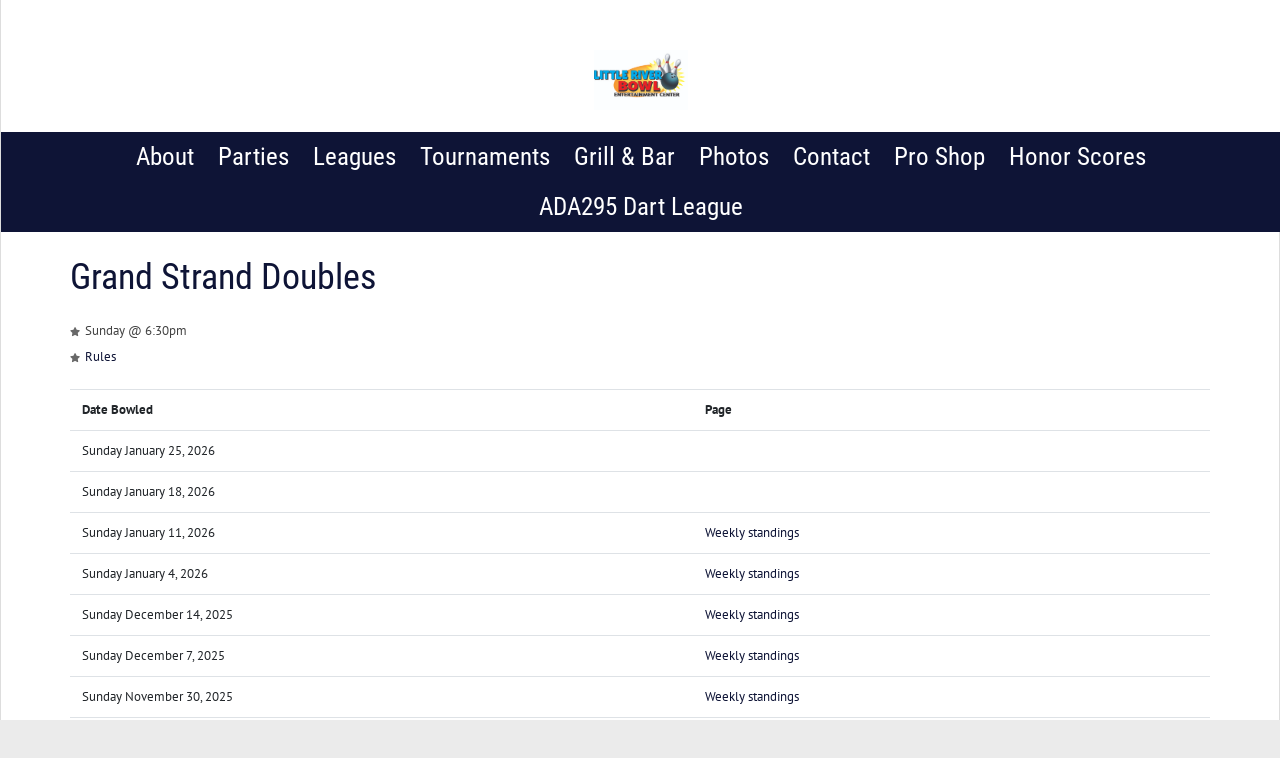

--- FILE ---
content_type: text/html; charset=utf-8
request_url: https://littleriverbowling.com/Leagues/Grand-Strand-Doubles
body_size: 8212
content:
<!DOCTYPE html>
<html  lang="en-US">
<head id="Head"><meta content="text/html; charset=UTF-8" http-equiv="Content-Type" />
<meta name="REVISIT-AFTER" content="1 DAYS" />
<meta name="RATING" content="GENERAL" />
<meta name="RESOURCE-TYPE" content="DOCUMENT" />
<meta content="text/javascript" http-equiv="Content-Script-Type" />
<meta content="text/css" http-equiv="Content-Style-Type" />
<title>
	Little River Lanes | 300 Bowling Ln Little River SC 29566 > Leagues > Grand Strand Doubles
</title><meta id="MetaDescription" name="description" content="Little River Lanes is a company driven on customer satisfaction. We are a subsidiary of Southern Equities LLC, a company that owns and operates other family entertainment complex&#39;s and bowling alleys on the east coast of the United States." /><meta id="MetaKeywords" name="keywords" content="bowling near me, bowling, bowling alley	, bowling alley near me, bowling alleys near me, bowling games, bowling alleys, bowling shoes, bowling ball, bowling balls
" /><meta id="MetaRobots" name="robots" content="INDEX, FOLLOW" /><link href="/Resources/Shared/stylesheets/dnndefault/7.0.0/default.css?cdv=145" type="text/css" rel="stylesheet"/><link href="/Resources/Search/SearchSkinObjectPreview.css?cdv=145" type="text/css" rel="stylesheet"/><link href="/Portals/_default/skins/ozone/common/bootstrap/css/bootstrap.min.css?cdv=145" type="text/css" rel="stylesheet"/><link href="/Portals/_default/skins/ozone/common/fontawesome/css/all.min.css?cdv=145" type="text/css" rel="stylesheet"/><link href="/Portals/_default/skins/ozone/common/css/base.css?cdv=145" type="text/css" rel="stylesheet"/><link href="/Portals/_default/skins/ozone/assets/css/custom/sbxaq4e3xuo.css?cdv=145" type="text/css" rel="stylesheet"/><link href="/Portals/_default/skins/ozone/skin.css?cdv=145" type="text/css" rel="stylesheet"/><link href="/Portals/_default/containers/ozone/container.css?cdv=145" type="text/css" rel="stylesheet"/><link href="/Portals/0/portal.css?cdv=145" type="text/css" rel="stylesheet"/><script src="/Resources/libraries/jQuery/03_05_01/jquery.js?cdv=145" type="text/javascript"></script><script src="/Resources/libraries/jQuery-Migrate/03_02_00/jquery-migrate.js?cdv=145" type="text/javascript"></script><script src="/Resources/libraries/jQuery-UI/01_12_01/jquery-ui.js?cdv=145" type="text/javascript"></script><link rel='SHORTCUT ICON' href='/Portals/0/little_river_favicon.ico?ver=lfRMzpO5gY9rnUi8gx3JVQ%3d%3d' type='image/x-icon' /><meta name="viewport" content="width=device-width, initial-scale=1" /></head>
<body id="Body">

    <form method="post" action="/Leagues/Grand-Strand-Doubles" id="Form" enctype="multipart/form-data" role="search">
<div class="aspNetHidden">
<input type="hidden" name="__EVENTTARGET" id="__EVENTTARGET" value="" />
<input type="hidden" name="__EVENTARGUMENT" id="__EVENTARGUMENT" value="" />
<input type="hidden" name="__VIEWSTATE" id="__VIEWSTATE" value="aQXqenn7pFC0vGoVA8wnSSyeVh5GjFWtErDZtfp7/x2ReVewZz12QSbXkVmCLvWBGbwIf6a86yyzKHdAp5I/PJg0MeysrudtmM5G26NQJPZujAFhHKhLzQX+H3x8aL8NzBlgMRwnDetVXvFCxrqjieIBxSRP6Zpu5TG7wUE+RqVeF5xOWzxiMIVDsM+hL738KGRyKQtYlGS92/2CN5O1UQAYSdiFc3Ddz7F7RA==" />
</div>

<script type="text/javascript">
//<![CDATA[
var theForm = document.forms['Form'];
if (!theForm) {
    theForm = document.Form;
}
function __doPostBack(eventTarget, eventArgument) {
    if (!theForm.onsubmit || (theForm.onsubmit() != false)) {
        theForm.__EVENTTARGET.value = eventTarget;
        theForm.__EVENTARGUMENT.value = eventArgument;
        theForm.submit();
    }
}
//]]>
</script>


<script src="/WebResource.axd?d=pynGkmcFUV1w_nwWZTI1w0IRJ2mkI-AMmELi4v2a7MjdVDfc4_PChaJfupc1&amp;t=638901346200000000" type="text/javascript"></script>


<script src="/ScriptResource.axd?d=NJmAwtEo3Ipmqnml3IaniYNWdU_qGK-2U4a_wftt1fll5RLIjNvDB3Fo4rwGR9UzvCeOeQQvikDAHY7Vx67y8ztlxi0G6ZXHmojr_POj5nFPbzgFtoR6fLZ9JaZ2ZnJaFZ_VLw2&amp;t=345ad968" type="text/javascript"></script>
<script src="/ScriptResource.axd?d=dwY9oWetJoKQFJNavAZQbaymLVZwBZyACr9SU7FZiZyZWXjNso_QnRaJTWeW4lvslon8_DelF1RGkQYtYpQy2rnLU477FenWiDiYGOViMa-upOt3Ps5L3sA91EJj1MVWZrlBCDWn9cpwr-Zz0&amp;t=345ad968" type="text/javascript"></script>
<div class="aspNetHidden">

	<input type="hidden" name="__VIEWSTATEGENERATOR" id="__VIEWSTATEGENERATOR" value="CA0B0334" />
	<input type="hidden" name="__VIEWSTATEENCRYPTED" id="__VIEWSTATEENCRYPTED" value="" />
	<input type="hidden" name="__EVENTVALIDATION" id="__EVENTVALIDATION" value="gn9HufwuQR8ZqIF4NmAnitBR0MOEF5pArd9BdEFvy8nKPzQhNzHHVEhU+BwVyR9Ghi2RbEgo9OuH+mqqn+Tpmua74ZwsTS9I84oG2zw3Of1mKADF9sZQCgejr3lLVBRzAp/UKlqacY8cp2zopdh/KfQFhNo=" />
</div><script src="/js/dnn.js?cdv=145" type="text/javascript"></script><script src="/js/dnn.modalpopup.js?cdv=145" type="text/javascript"></script><script src="/Portals/_default/skins/ozone/common/bootstrap/js/bootstrap.bundle.min.js?cdv=145" type="text/javascript"></script><script src="/Portals/_default/skins/ozone/common/js/main.js?cdv=145" type="text/javascript"></script><script src="/js/dnncore.js?cdv=145" type="text/javascript"></script><script src="/Resources/Search/SearchSkinObjectPreview.js?cdv=145" type="text/javascript"></script><script src="/js/dnn.servicesframework.js?cdv=145" type="text/javascript"></script>
<script type="text/javascript">
//<![CDATA[
Sys.WebForms.PageRequestManager._initialize('ScriptManager', 'Form', [], [], [], 90, '');
//]]>
</script>

        
        
        


<!-- loader_StyleWizardTemplateSection --><!-- loader_StyleWizardTemplateSectionEnd -->
<!-- header_StyleWizardTemplateSection -->
<div class="EasyDNNSkin_Ozone">
	<div class="eds_headerContainer eds_headerContainer2 eds_headerContainer3">
		<div class="eds_fixedHeader eds_headerHeight" data-placeholder-selector=".eds_headerHeightHolder">
			<div class="eds_headerBackground">
				<header class="eds_header">
					<div class="eds_userLanguageBg edn_clearFix">
						<div class="container-fluid">
							
							<div class="eds_userLogin float-right">
								

								
							</div>
							<div class="eds_search float-right">
								<span class="eds_searchButton">Search</span>
								<div>
									<div class="eds_searchContainer">
										<span class="eds_searchClose">&times;</span>
										<span id="dnn_dnnSearch_ClassicSearch">
    
    
    <span class="searchInputContainer" data-moreresults="See More Results" data-noresult="No Results Found">
        <input name="dnn$dnnSearch$txtSearch" type="text" maxlength="255" size="20" id="dnn_dnnSearch_txtSearch" class="NormalTextBox" aria-label="Search" autocomplete="off" placeholder="Search..." />
        <a class="dnnSearchBoxClearText" title="Clear search text"></a>
    </span>
    <a id="dnn_dnnSearch_cmdSearch" class="SearchButton" href="javascript:__doPostBack(&#39;dnn$dnnSearch$cmdSearch&#39;,&#39;&#39;)">Search</a>
</span>


<script type="text/javascript">
    $(function() {
        if (typeof dnn != "undefined" && typeof dnn.searchSkinObject != "undefined") {
            var searchSkinObject = new dnn.searchSkinObject({
                delayTriggerAutoSearch : 400,
                minCharRequiredTriggerAutoSearch : 2,
                searchType: 'S',
                enableWildSearch: true,
                cultureCode: 'en-US',
                portalId: -1
                }
            );
            searchSkinObject.init();
            
            
            // attach classic search
            var siteBtn = $('#dnn_dnnSearch_SiteRadioButton');
            var webBtn = $('#dnn_dnnSearch_WebRadioButton');
            var clickHandler = function() {
                if (siteBtn.is(':checked')) searchSkinObject.settings.searchType = 'S';
                else searchSkinObject.settings.searchType = 'W';
            };
            siteBtn.on('change', clickHandler);
            webBtn.on('change', clickHandler);
            
            
        }
    });
</script>

									</div>
								</div>
							</div>
						</div>
					</div>
					<div class="container-fluid edn_clearFix">
						<div class="eds_logo eds_logoHeader3 eds_centerBlock"><a id="dnn_dnnLOGO_hypLogo" title="Little River Lanes | 300 Bowling Ln Little River SC 29566" aria-label="Little River Lanes | 300 Bowling Ln Little River SC 29566" href="https://littleriverbowling.com/"><img id="dnn_dnnLOGO_imgLogo" src="/Portals/0/littleriverlogo.jpg?ver=CNmsYqLbQUwu2vYNpabZmQ%3d%3d" alt="Little River Lanes | 300 Bowling Ln Little River SC 29566" /></a></div>
					</div>
					<div class="eds_menuBg edn_clearFix">
						<div class="responsAbilityMenu eds_menuType2 eds_menuType3 container-fluid">
							<div class="raMenuTriggerWrapper">
								<span class="raMenuTrigger">Menu</span>
							</div>
							<div class="raMenuWrapper"><ol role=navigation><li class="edsmm_menuItem edsmm_first About"><span><a class="edsmm_itemContainer" href="https://littleriverbowling.com/About">About</a><span class="edsmm_childIndicator"></span></span></li><li class="edsmm_menuItem edsmm_hasChild Parties"><span><a class="edsmm_itemContainer" href="https://littleriverbowling.com/Parties">Parties</a><span class="edsmm_childIndicator"></span></span><div class="edsmm_level_1"><div class="edsmm_menuListsContainer"><ol><li class="edsmm_menuItem edsmm_first edsmm_last FridayFunDay"><span><a class="edsmm_itemContainer" href="https://littleriverbowling.com/Parties/Friday-Fun-Day">Friday Fun Day</a><span class="edsmm_childIndicator"></span></span></li></ol></div></div></li><li class="edsmm_menuItem edsmm_hasChild edsmm_active Leagues"><span><a class="edsmm_itemContainer" href="https://littleriverbowling.com/Leagues">Leagues</a><span class="edsmm_childIndicator"></span></span><div class="edsmm_level_1"><div class="edsmm_menuListsContainer"><ol><li class="edsmm_menuItem edsmm_first LeagueStandings"><span><a class="edsmm_itemContainer" href="https://littleriverbowling.com/Leagues/League-Standings">League Standings</a><span class="edsmm_childIndicator"></span></span></li><li class="edsmm_menuItem AlleyOops"><span><a class="edsmm_itemContainer" href="https://littleriverbowling.com/Leagues/Alley-Oops">Alley Oops</a><span class="edsmm_childIndicator"></span></span></li><li class="edsmm_menuItem BaytreeBowlers"><span><a class="edsmm_itemContainer" href="https://littleriverbowling.com/Leagues/Baytree-Bowlers">Baytree Bowlers</a><span class="edsmm_childIndicator"></span></span></li><li class="edsmm_menuItem BowlingwithFriends"><span><a class="edsmm_itemContainer" href="https://littleriverbowling.com/Leagues/Bowling-with-Friends">Bowling with Friends</a><span class="edsmm_childIndicator"></span></span></li><li class="edsmm_menuItem BrunswickPlantationEarly"><span><a class="edsmm_itemContainer" href="https://littleriverbowling.com/Leagues/Brunswick-Plantation-Early">Brunswick Plantation Early</a><span class="edsmm_childIndicator"></span></span></li><li class="edsmm_menuItem BrunswickPlantationLate"><span><a class="edsmm_itemContainer" href="https://littleriverbowling.com/Leagues/Brunswick-Plantation-Late">Brunswick Plantation Late</a><span class="edsmm_childIndicator"></span></span></li><li class="edsmm_menuItem CalabashElks"><span><a class="edsmm_itemContainer" href="https://littleriverbowling.com/Leagues/Calabash-Elks">Calabash Elks</a><span class="edsmm_childIndicator"></span></span></li><li class="edsmm_menuItem CarolinaShores"><span><a class="edsmm_itemContainer" href="https://littleriverbowling.com/Leagues/Carolina-Shores">Carolina Shores</a><span class="edsmm_childIndicator"></span></span></li><li class="edsmm_menuItem CarolinaTrios"><span><a class="edsmm_itemContainer" href="https://littleriverbowling.com/Leagues/Carolina-Trios">Carolina Trios</a><span class="edsmm_childIndicator"></span></span></li><li class="edsmm_menuItem CoffeeampDonut"><span><a class="edsmm_itemContainer" href="https://littleriverbowling.com/Leagues/Coffee-Donut">Coffee &amp; Donut</a><span class="edsmm_childIndicator"></span></span></li><li class="edsmm_menuItem ColonialCharters"><span><a class="edsmm_itemContainer" href="https://littleriverbowling.com/Leagues/Colonial-Charters">Colonial Charters</a><span class="edsmm_childIndicator"></span></span></li><li class="edsmm_menuItem DailyDoubles"><span><a class="edsmm_itemContainer" href="https://littleriverbowling.com/Leagues/Daily-Doubles">Daily Doubles</a><span class="edsmm_childIndicator"></span></span></li><li class="edsmm_menuItem EarlyRisers"><span><a class="edsmm_itemContainer" href="https://littleriverbowling.com/Leagues/Early-Risers">Early Risers</a><span class="edsmm_childIndicator"></span></span></li><li class="edsmm_menuItem Friday4Somes"><span><a class="edsmm_itemContainer" href="https://littleriverbowling.com/Leagues/Friday-4-Somes">Friday 4 Somes</a><span class="edsmm_childIndicator"></span></span></li><li class="edsmm_menuItem GoodLife"><span><a class="edsmm_itemContainer" href="https://littleriverbowling.com/Leagues/Good-Life">Good Life</a><span class="edsmm_childIndicator"></span></span></li><li class="edsmm_menuItem edsmm_active GrandStrandDoubles"><span><a class="edsmm_itemContainer" href="https://littleriverbowling.com/Leagues/Grand-Strand-Doubles">Grand Strand Doubles</a><span class="edsmm_childIndicator"></span></span></li><li class="edsmm_menuItem LafayettePark"><span><a class="edsmm_itemContainer" href="https://littleriverbowling.com/Leagues/Lafayette-Park">Lafayette Park</a><span class="edsmm_childIndicator"></span></span></li><li class="edsmm_menuItem LittleRiverClassic"><span><a class="edsmm_itemContainer" href="https://littleriverbowling.com/Leagues/Little-River-Classic">Little River Classic</a><span class="edsmm_childIndicator"></span></span></li><li class="edsmm_menuItem SummerSlammers"><span><a class="edsmm_itemContainer" href="https://littleriverbowling.com/Leagues/Summer_Slammers">Summer_Slammers</a><span class="edsmm_childIndicator"></span></span></li><li class="edsmm_menuItem edsmm_last ViewAllLeagues"><span><a class="edsmm_itemContainer" href="https://littleriverbowling.com/Leagues/View-All-Leagues">View All Leagues</a><span class="edsmm_childIndicator"></span></span></li></ol></div></div></li><li class="edsmm_menuItem Tournaments"><span><a class="edsmm_itemContainer" href="https://littleriverbowling.com/Tournaments">Tournaments</a><span class="edsmm_childIndicator"></span></span></li><li class="edsmm_menuItem GrillampBar"><span><a class="edsmm_itemContainer" href="https://littleriverbowling.com/Grill-Bar">Grill &amp; Bar</a><span class="edsmm_childIndicator"></span></span></li><li class="edsmm_menuItem Photos"><span><a class="edsmm_itemContainer" href="https://littleriverbowling.com/Photos">Photos</a><span class="edsmm_childIndicator"></span></span></li><li class="edsmm_menuItem edsmm_hasChild Contact"><span><a class="edsmm_itemContainer" href="https://littleriverbowling.com/Contact">Contact</a><span class="edsmm_childIndicator"></span></span><div class="edsmm_level_1"><div class="edsmm_menuListsContainer"><ol><li class="edsmm_menuItem edsmm_first edsmm_last JoinEmailClub"><span><a class="edsmm_itemContainer" href="https://littleriverbowling.com/Contact/Join-Email-Club">Join Email Club</a><span class="edsmm_childIndicator"></span></span></li></ol></div></div></li><li class="edsmm_menuItem ProShop"><span><a class="edsmm_itemContainer" href="https://littleriverbowling.com/Pro-Shop">Pro Shop</a><span class="edsmm_childIndicator"></span></span></li><li class="edsmm_menuItem HonorScores"><span><a class="edsmm_itemContainer" href="https://littleriverbowling.com/Honor-Scores">Honor Scores</a><span class="edsmm_childIndicator"></span></span></li><li class="edsmm_menuItem edsmm_last ADA295DartLeague"><span><a class="edsmm_itemContainer" href="https://littleriverbowling.com/ADA295-Dart-League">ADA295 Dart League</a><span class="edsmm_childIndicator"></span></span></li></ol></div>
						</div>
					</div>
				</header>
			</div>
		</div>
<!-- header_StyleWizardTemplateSectionEnd -->
<p id="MainContent" tabindex="-1" style="display: none;"></p>
		<div class="eds_headerHeightHolder"></div>
		<div id="dnn_headerWide" class="eds_headerContent eds_container"><div class="DnnModule DnnModule-EasyDNNBlockBuilder DnnModule-498"><a name="498"></a>
<div class="eds_containers_Ozone eds_templateGroup_noTitle eds_template_NoTitleNoPadding eds_noTitleNoPadding">
	<div id="dnn_ctr498_ContentPane"><!-- Start_Module_498 --><div id="dnn_ctr498_ModuleContent" class="DNNModuleContent ModEasyDNNBlockBuilderC">
	
<div id="main-content-498" class="edsBB__wrapper" data-moduleid="498">
	<div class="container">
  <div class="row">
    <div class="col-sm-12" data-col="12">
      
        <h1 class="mt-4 mb-4">Grand Strand Doubles</h1>
      
      
        <ul class="eds_listStar mt-4 mb-4">
          <li>Sunday @ 6:30pm</li>
          <li>
              <a href="https://littleriverbowling.com/Portals/0/Leagues/Grand_Strand_Doubles/Rules.pdf" target="_blank">Rules</a></li>
        </ul>
      
      
        <table class="table mt-4 mb-4">
          <tbody>
            <tr>
              <th>Date Bowled</th>
              <th>Page</th>
              <th>&nbsp;</th>
            </tr>
            <tr>
              <td>Sunday January 25, 2026</td>
              <td>&nbsp;</td>
              <td>&nbsp;</td>
            </tr>
            <tr>
              <td>Sunday January 18, 2026</td>
              <td>&nbsp;</td>
              <td>&nbsp;</td>
            </tr>
            <tr>
              <td>Sunday January 11, 2026</td>
              <td><a href="https://littleriverbowling.com/Portals/0/Leagues/Grand_Strand_Doubles/
Grand-Strand-Doubles-2026-01-11.pdf" target="_blank">Weekly standings</a></td>
              <td>&nbsp;</td>
            </tr>
            <tr>
              <td>Sunday January 4, 2026</td>
              <td><a href="https://littleriverbowling.com/Portals/0/Leagues/Grand_Strand_Doubles/
Grand-Strand-Doubles-2026-01-04.pdf" target="_blank">Weekly standings</a></td>
              <td>&nbsp;</td>
            </tr>
            <tr>
              <td>Sunday December 14, 2025</td>
              <td><a href="https://littleriverbowling.com/Portals/0/Leagues/Grand_Strand_Doubles/
Grand-Strand-Doubles-2025-12-14.pdf" target="_blank">Weekly standings</a></td>
              <td>&nbsp;</td>
            </tr>
            <tr>
              <td>Sunday December 7, 2025</td>
              <td><a href="https://littleriverbowling.com/Portals/0/Leagues/Grand_Strand_Doubles/
Grand-Strand-Doubles-2025-12-07.pdf" target="_blank">Weekly standings</a></td>
              <td>&nbsp;</td>
            </tr>
            <tr>
              <td>Sunday November 30, 2025</td>
              <td><a href="https://littleriverbowling.com/Portals/0/Leagues/Grand_Strand_Doubles/
Grand-Strand-Doubles-2025-11-30.pdf" target="_blank">Weekly standings</a></td>
              <td>&nbsp;</td>
            </tr>
            <tr>
              <td>Sunday November 23, 2025</td>
              <td><a href="https://littleriverbowling.com/Portals/0/Leagues/Grand_Strand_Doubles/
Grand-Strand-Doubles-2025-11-23.pdf" target="_blank">Weekly standings</a></td>
              <td>&nbsp;</td>
            </tr>
            <tr>
              <td>Sunday November 16, 2025</td>
              <td><a href="https://littleriverbowling.com/Portals/0/Leagues/Grand_Strand_Doubles/
Grand-Strand-Doubles-2025-11-16.pdf" target="_blank">Weekly standings</a></td>
              <td>&nbsp;</td>
            </tr>
            <tr>
              <td>Sunday November 9, 2025</td>
              <td><a href="https://littleriverbowling.com/Portals/0/Leagues/Grand_Strand_Doubles/
Grand-Strand-Doubles-2025-11-09.pdf" target="_blank">Weekly standings</a></td>
              <td>&nbsp;</td>
            </tr>
            <tr>
              <td>Sunday November 2, 2025</td>
              <td><a href="https://littleriverbowling.com/Portals/0/Leagues/Grand_Strand_Doubles/
Grand-Strand-Doubles-2025-11-02.pdf" target="_blank">Weekly standings</a></td>
              <td>&nbsp;</td>
            </tr>
            <tr>
              <td>Sunday October 26, 2025</td>
              <td><a href="https://littleriverbowling.com/Portals/0/Leagues/Grand_Strand_Doubles/
Grand-Strand-Doubles-2025-10-26.pdf" target="_blank">Weekly standings</a></td>
              <td>&nbsp;</td>
            </tr>
            <tr>
              <td>Sunday October 19, 2025</td>
              <td><a href="https://littleriverbowling.com/Portals/0/Leagues/Grand_Strand_Doubles/
Grand-Strand-Doubles-2025-10-19.pdf" target="_blank">Weekly standings</a></td>
              <td>&nbsp;</td>
            </tr>
            <tr>
              <td>Sunday October 12, 2025</td>
              <td><a href="https://littleriverbowling.com/Portals/0/Leagues/Grand_Strand_Doubles/
Grand-Strand-Doubles-2025-10-12.pdf" target="_blank">Weekly standings</a></td>
              <td>&nbsp;</td>
            </tr>
          </tbody>
        </table>
      
      
        <p class="eds_customFont">See front counter for details.</p>
      
    </div>
  </div>
</div>
	
	

	
	
	
</div>


</div><!-- End_Module_498 --></div>
	<div class="eds_clear"></div>
</div></div></div>
		<div class="eds_headerHeightHolder"></div>
	</div>
	<div class="eds_container container-fluid">
		<div id="dnn_ContentPane"><div class="DnnModule DnnModule-DNN_HTML DnnModule-460"><a name="460"></a></div></div>
	</div>
	<div class="container-fluid">
		<div class="row">
			<div class="col-sm-4 eds_container">
				<div id="dnn_contentLeftPane" class="DNNEmptyPane"></div>
			</div>
			<div class="col-sm-4 eds_container">
				<div id="dnn_contentMiddlePane" class="DNNEmptyPane"></div>
			</div>
			<div class="col-sm-4 eds_container">
				<div id="dnn_contentRightPane" class="DNNEmptyPane"></div>
			</div>
		</div>
	</div>
	<div class="eds_contentBellowBackground">
		<div class="eds_container container-fluid">
			<div id="dnn_contentPane2" class="DNNEmptyPane"></div>
		</div>
		<div class="container-fluid">
			<div class="row">
				<div class="col-sm-6 eds_container">
					<div id="dnn_leftPane2" class="DNNEmptyPane"></div>
				</div>
				<div class="col-sm-6 eds_container">
					<div id="dnn_rightPane2" class="DNNEmptyPane"></div>
				</div>
			</div>
			<div class="row">
				<div class="col-sm-4 eds_container">
					<div id="dnn_threeColumnLeftPane2" class="DNNEmptyPane"></div>
				</div>
				<div class="col-sm-4 eds_container">
					<div id="dnn_threeColumnMiddlePane2" class="DNNEmptyPane"></div>
				</div>
				<div class="col-sm-4 eds_container">
					<div id="dnn_threeColumnRightPane2" class="DNNEmptyPane"></div>
				</div>
			</div>
		</div>
	</div>
	<div class="eds_contentBellow2 container-fluid eds_container">
		<div id="dnn_contentPane3" class="DNNEmptyPane"></div>
	</div>
	<div class="eds_paralaxBackground eds_pBackground1">
		<div class="eds_contentBellow3 container-fluid eds_container">
			<div id="dnn_contentPane4" class="DNNEmptyPane"></div>
		</div>
	</div>
	<div class="container-fluid eds_container">
		<div id="dnn_contentPane5" class="DNNEmptyPane"></div>
	</div>
	<div class="eds_contentBellow5Background">
		<div class="container-fluid eds_container">
			<div id="dnn_contentPane6" class="DNNEmptyPane"></div>
		</div>
	</div>
	<div class="eds_paralaxBackground eds_pBackground2">
		<div class="eds_contentBellow6 container-fluid eds_container">
			<div id="dnn_contentPane7" class="DNNEmptyPane"></div>
		</div>
	</div>
	<div class="container-fluid">
		<div class="row">
			<div class="col-sm-8 eds_container">
				<div id="dnn_leftPane8" class="DNNEmptyPane"></div>
			</div>
			<div class="col-sm-4 eds_container">
				<div id="dnn_sidebarPane8" class="DNNEmptyPane"></div>
			</div>
		</div>
	</div>
	<div class="container-fluid eds_container">
		<div id="dnn_contentPane8" class="DNNEmptyPane"></div>
	</div>
	<div class="container-fluid">
		<div class="row">
			<div class="col-sm-4 eds_container">
				<div id="dnn_sidebarLeftPane8" class="DNNEmptyPane"></div>
			</div>
			<div class="col-sm-8 eds_container">
				<div id="dnn_rightPane8" class="DNNEmptyPane"></div>
			</div>
		</div>
	</div>
	<div class="eds_bottomBannerBg">
		<div id="dnn_BottomBanner" class="container-fluid eds_container DNNEmptyPane"></div>
	</div>
	<div class="container-fluid eds_container">
		<div id="dnn_BottomPane1" class="DNNEmptyPane"></div>
	</div>
	<div id="dnn_BottomPane2" class="eds_bottomPaneWide DNNEmptyPane"></div>
	<div class="container-fluid eds_container">
		<div id="dnn_BottomPane3" class="DNNEmptyPane"></div>
	</div>
	<div class="edsFooterBackground edn_clearFix">
		<div class="container-fluid">
			<div class="row">
				<div class="col-xs-12 col-sm-6 col-md-3 footerBoxContainer" >
					<div id="dnn_Footer1" class="footerBox DNNEmptyPane"></div>
				</div>
				<div class="col-xs-12 col-sm-6 col-md-3 footerBoxContainer">
					<div id="dnn_Footer2" class="footerBox eds_second DNNEmptyPane"></div>
				</div>
				<div class="edn_clearFix d-block d-md-none"></div>
				<div class="col-xs-12 col-sm-6 col-md-3 footerBoxContainer">
					<div id="dnn_Footer3" class="footerBox DNNEmptyPane"></div>
				</div>
				<div class="col-xs-12 col-sm-6 col-md-3 footerBoxContainer">
					<div id="dnn_Footer4" class="footerBox eds_last DNNEmptyPane"></div>
				</div>
			</div>
		</div>
		<div class="container-fluid">
			<div class="row">
				<div id="dnn_Footer5" class="col-sm-4 footerBoxContainer2"><div class="DnnModule DnnModule-EasyDNNBlockBuilder DnnModule-381"><a name="381"></a><div id="dnn_ctr381_ContentPane"><!-- Start_Module_381 --><div id="dnn_ctr381_ModuleContent" class="DNNModuleContent ModEasyDNNBlockBuilderC">
	
<div id="main-content-381" class="edsBB__wrapper" data-moduleid="381">
	<div class="container pt-3">
  <div class="row">
    <div class="col-sm-12" data-col="12">
      
        <h4><span style="color: rgb(239, 239, 239);"><b>CONTACT US</b></span></h4>
        <p class="eds_lightText">Feel free to contact us at anytime.</p>
        <ul class="eds_footerList list-unstyled" role="navigation">
          <li class="mb-2"> <span role="none" class="fa-stack mr-2"> <em class="far fa-circle fa-stack-2x eds_lightText"></em> <em class="fas fa-phone fa-stack-1x eds_lightText"></em> </span><a href="tel:8432490055" target="_blank" style="color: rgb(255, 255, 255);" aria-label="Link to our Phone Number">843-249-0055</a> </li>
          <li class="mb-2"> <span role="none" class="fa-stack mr-2"> <em class="far fa-circle fa-stack-2x eds_lightText"></em> <em class="far fa-envelope fa-stack-1x eds_lightText"></em> </span> <a href="/contact" style="color: rgb(255, 255, 255);" aria-label="Link to Email">Send Us A Message</a> </li>
          <li class="mb-2"> <span role="none" class="fa-stack mr-2"> <em class="far fa-circle fa-stack-2x eds_lightText"></em> <em class="fas fa-map-marker-alt fa-stack-1x eds_lightText"></em> </span> <a href="https://goo.gl/maps/u6Svwhye6Kxem8o96" style="color: rgb(255, 255, 255);" aria-label="Link to Directions">Get Directions</a> </li>
        </ul>
      
    </div>
  </div>
</div>
	
	

	
	
	
</div>


</div><!-- End_Module_381 --></div>
</div></div>
				<div id="dnn_Footer6" class="col-sm-4 footerBoxContainer2"><div class="DnnModule DnnModule-EasyDNNBlockBuilder DnnModule-382"><a name="382"></a><div id="dnn_ctr382_ContentPane"><!-- Start_Module_382 --><div id="dnn_ctr382_ModuleContent" class="DNNModuleContent ModEasyDNNBlockBuilderC">
	
<div id="main-content-382" class="edsBB__wrapper" data-moduleid="382">
	<div class="container pt-3">
  <div class="row">
    <div class="col-sm-12" data-col="12">
      
        <div>
          <h4><b style="color: rgb(239, 239, 239);">GET SOCIAL</b></h4>
          <div class="eds_faButtons eds_invertIcons"> <a href="https://www.facebook.com/littleriverlanes/" target="_blank" aria-label="link to Facebook"> <span role="none" class="fab fa-facebook-square"> </span> </a> </div>
        </div>
      
    </div>
  </div>
</div>
	
	

	
	
	
</div>


</div><!-- End_Module_382 --></div>
</div></div>
				<div id="dnn_Footer7" class="col-sm-4 footerBoxContainer2"><div class="DnnModule DnnModule-EasyDNNBlockBuilder DnnModule-383"><a name="383"></a><div id="dnn_ctr383_ContentPane"><!-- Start_Module_383 --><div id="dnn_ctr383_ModuleContent" class="DNNModuleContent ModEasyDNNBlockBuilderC">
	
<div id="main-content-383" class="edsBB__wrapper" data-moduleid="383">
	<div class="pt-3">
  <div class="row">
    <div class="col-sm-12" data-col="12">
      
        <h4><span style="color: rgb(255, 255, 255);"><b>Quick Links</b></span></h4>
      
      
        <ul role="navigation" class="eds_listCircleO">
          <li><span style="color: rgb(255, 255, 255);"><a href="/Leagues" aria-label="Link to Leagues Page" style="color: rgb(255, 255, 255);">Leagues</a></span></li>
          <li><span style="color: rgb(255, 255, 255);"><a href="/Parties" aria-label="Link to Parties Page" style="color: rgb(255, 255, 255);">Parties</a></span></li>
          <li><span style="color: rgb(255, 255, 255);"><a href="/Leagues" aria-label="Link to Leagues Standings Page" style="color: rgb(255, 255, 255);">League Standings</a></span></li>
          <li><span style="color: rgb(255, 255, 255);"><a href="/Grill-Bar" aria-label="Link to Strike The Grill Page" style="color: rgb(255, 255, 255);">Menu</a></span></li>
          <li><span style="color: rgb(255, 255, 255);"><a href="/Contact" aria-label="Link to Contact Page" style="color: rgb(255, 255, 255);">Contact Us</a></span></li>
        </ul>
      
    </div>
  </div>
</div>
	
	

	
	
	
</div>


</div><!-- End_Module_383 --></div>
</div></div>
			</div>
		</div>
	</div>
	<div class="edsCopyrightBg">
		<div class="edsCopyright container-fluid edn_clearFix"><a id="dnn_dnnTerms_hypTerms" class="float-right" rel="nofollow" href="https://littleriverbowling.com/Terms">Terms Of Use</a><a id="dnn_dnnPrivacy_hypPrivacy" class="float-right" rel="nofollow" href="https://littleriverbowling.com/Privacy">Privacy Statement</a><span id="dnn_dnnCopyright_lblCopyright" class="float-left">Copyright 2026 by Little River Lanes</span>
</div>
	</div>
</div>
<a data-options='{ "speed": 700,"easing": "easeOutQuint","updateURL": false }' href="#" class="eds_scrollTo eds_backToTop"><span>Back To Top</span></a>


<!--CDF(Css|/Portals/_default/skins/ozone/common/bootstrap/css/bootstrap.min.css?cdv=145|DnnPageHeaderProvider|11)-->
<!--CDF(Css|/Portals/_default/skins/ozone/common/fontawesome/css/all.min.css?cdv=145|DnnPageHeaderProvider|12)-->
<!--CDF(Css|/Portals/_default/skins/ozone/common/css/base.css?cdv=145|DnnPageHeaderProvider|13)-->


<!--CDF(Javascript|/Portals/_default/skins/ozone/common/bootstrap/js/bootstrap.bundle.min.js?cdv=145|DnnBodyProvider|100)-->
<!--CDF(Javascript|/Portals/_default/skins/ozone/common/js/main.js?cdv=145|DnnBodyProvider|100)-->

        <input name="ScrollTop" type="hidden" id="ScrollTop" />
        <input name="__dnnVariable" type="hidden" id="__dnnVariable" autocomplete="off" value="`{`__scdoff`:`1`,`sf_siteRoot`:`/`,`sf_tabId`:`73`}" />
        <input name="__RequestVerificationToken" type="hidden" value="pDmEmewTw2Q7oSy_0DaKUpUMHrRC6WSL7uDJKW_JIpuTyejpntVdeAZRyPad7S8xJwL7VQ2" />
    </form>
    <!--CDF(Javascript|/js/dnncore.js?cdv=145|DnnBodyProvider|100)--><!--CDF(Javascript|/js/dnn.modalpopup.js?cdv=145|DnnBodyProvider|50)--><!--CDF(Css|/Resources/Shared/stylesheets/dnndefault/7.0.0/default.css?cdv=145|DnnPageHeaderProvider|5)--><!--CDF(Css|/Portals/_default/skins/ozone/skin.css?cdv=145|DnnPageHeaderProvider|15)--><!--CDF(Css|/Portals/_default/containers/ozone/container.css?cdv=145|DnnPageHeaderProvider|25)--><!--CDF(Css|/Portals/_default/containers/ozone/container.css?cdv=145|DnnPageHeaderProvider|25)--><!--CDF(Css|/Portals/0/portal.css?cdv=145|DnnPageHeaderProvider|35)--><!--CDF(Css|/Portals/_default/skins/ozone/assets/css/custom/sbxaq4e3xuo.css?cdv=145|DnnPageHeaderProvider|14)--><!--CDF(Css|/Resources/Search/SearchSkinObjectPreview.css?cdv=145|DnnPageHeaderProvider|10)--><!--CDF(Javascript|/Resources/Search/SearchSkinObjectPreview.js?cdv=145|DnnBodyProvider|100)--><!--CDF(Javascript|/js/dnn.js?cdv=145|DnnBodyProvider|12)--><!--CDF(Javascript|/js/dnn.servicesframework.js?cdv=145|DnnBodyProvider|100)--><!--CDF(Javascript|/Resources/libraries/jQuery-UI/01_12_01/jquery-ui.js?cdv=145|DnnPageHeaderProvider|10)--><!--CDF(Javascript|/Resources/libraries/jQuery/03_05_01/jquery.js?cdv=145|DnnPageHeaderProvider|5)--><!--CDF(Javascript|/Resources/libraries/jQuery-Migrate/03_02_00/jquery-migrate.js?cdv=145|DnnPageHeaderProvider|6)-->
    
</body>
</html>


--- FILE ---
content_type: text/css
request_url: https://littleriverbowling.com/Portals/_default/skins/ozone/common/css/base.css?cdv=145
body_size: 84592
content:
@charset "UTF-8";
/* cyrillic-ext */
@font-face {
  font-family: "PT Sans";
  font-style: normal;
  font-weight: 400;
  src: local("PT Sans"), local("PTSans-Regular"), url(https://fonts.gstatic.com/s/ptsans/v8/JX7MlXqjSJNjQvI4heMMGvY6323mHUZFJMgTvxaG2iE.woff2) format("woff2");
  unicode-range: U+0460-052F, U+20B4, U+2DE0-2DFF, U+A640-A69F;
}
/* cyrillic */
@font-face {
  font-family: "PT Sans";
  font-style: normal;
  font-weight: 400;
  src: local("PT Sans"), local("PTSans-Regular"), url(https://fonts.gstatic.com/s/ptsans/v8/vtwNVMP8y9C17vLvIBNZI_Y6323mHUZFJMgTvxaG2iE.woff2) format("woff2");
  unicode-range: U+0400-045F, U+0490-0491, U+04B0-04B1, U+2116;
}
/* latin-ext */
@font-face {
  font-family: "PT Sans";
  font-style: normal;
  font-weight: 400;
  src: local("PT Sans"), local("PTSans-Regular"), url(https://fonts.gstatic.com/s/ptsans/v8/9kaD4V2pNPMMeUVBHayd7vY6323mHUZFJMgTvxaG2iE.woff2) format("woff2");
  unicode-range: U+0100-024F, U+1E00-1EFF, U+20A0-20AB, U+20AD-20CF, U+2C60-2C7F, U+A720-A7FF;
}
/* latin */
@font-face {
  font-family: "PT Sans";
  font-style: normal;
  font-weight: 400;
  src: local("PT Sans"), local("PTSans-Regular"), url(https://fonts.gstatic.com/s/ptsans/v8/ATKpv8nLYAKUYexo8iqqrg.woff2) format("woff2");
  unicode-range: U+0000-00FF, U+0131, U+0152-0153, U+02C6, U+02DA, U+02DC, U+2000-206F, U+2074, U+20AC, U+2212, U+2215;
}
/* cyrillic-ext */
@font-face {
  font-family: "PT Sans";
  font-style: normal;
  font-weight: 700;
  src: local("PT Sans Bold"), local("PTSans-Bold"), url(https://fonts.gstatic.com/s/ptsans/v8/kTYfCWJhlldPf5LnG4ZnHCEAvth_LlrfE80CYdSH47w.woff2) format("woff2");
  unicode-range: U+0460-052F, U+20B4, U+2DE0-2DFF, U+A640-A69F;
}
/* cyrillic */
@font-face {
  font-family: "PT Sans";
  font-style: normal;
  font-weight: 700;
  src: local("PT Sans Bold"), local("PTSans-Bold"), url(https://fonts.gstatic.com/s/ptsans/v8/g46X4VH_KHOWAAa-HpnGPiEAvth_LlrfE80CYdSH47w.woff2) format("woff2");
  unicode-range: U+0400-045F, U+0490-0491, U+04B0-04B1, U+2116;
}
/* latin-ext */
@font-face {
  font-family: "PT Sans";
  font-style: normal;
  font-weight: 700;
  src: local("PT Sans Bold"), local("PTSans-Bold"), url(https://fonts.gstatic.com/s/ptsans/v8/hpORcvLZtemlH8gI-1S-7iEAvth_LlrfE80CYdSH47w.woff2) format("woff2");
  unicode-range: U+0100-024F, U+1E00-1EFF, U+20A0-20AB, U+20AD-20CF, U+2C60-2C7F, U+A720-A7FF;
}
/* latin */
@font-face {
  font-family: "PT Sans";
  font-style: normal;
  font-weight: 700;
  src: local("PT Sans Bold"), local("PTSans-Bold"), url(https://fonts.gstatic.com/s/ptsans/v8/0XxGQsSc1g4rdRdjJKZrNPk_vArhqVIZ0nv9q090hN8.woff2) format("woff2");
  unicode-range: U+0000-00FF, U+0131, U+0152-0153, U+02C6, U+02DA, U+02DC, U+2000-206F, U+2074, U+20AC, U+2212, U+2215;
}
/* cyrillic-ext */
@font-face {
  font-family: "Roboto Condensed";
  font-style: normal;
  font-weight: 300;
  src: local("Roboto Condensed Light"), local("RobotoCondensed-Light"), url(https://fonts.gstatic.com/s/robotocondensed/v14/b9QBgL0iMZfDSpmcXcE8nE8xhg-WlD4iG4AP-V7QxYA.woff2) format("woff2");
  unicode-range: U+0460-052F, U+20B4, U+2DE0-2DFF, U+A640-A69F;
}
/* cyrillic */
@font-face {
  font-family: "Roboto Condensed";
  font-style: normal;
  font-weight: 300;
  src: local("Roboto Condensed Light"), local("RobotoCondensed-Light"), url(https://fonts.gstatic.com/s/robotocondensed/v14/b9QBgL0iMZfDSpmcXcE8nN_eC2PfU-cUGGN7U-FIfKc.woff2) format("woff2");
  unicode-range: U+0400-045F, U+0490-0491, U+04B0-04B1, U+2116;
}
/* greek-ext */
@font-face {
  font-family: "Roboto Condensed";
  font-style: normal;
  font-weight: 300;
  src: local("Roboto Condensed Light"), local("RobotoCondensed-Light"), url(https://fonts.gstatic.com/s/robotocondensed/v14/b9QBgL0iMZfDSpmcXcE8nLvM2QJLsjx6Keu1D2MYodo.woff2) format("woff2");
  unicode-range: U+1F00-1FFF;
}
/* greek */
@font-face {
  font-family: "Roboto Condensed";
  font-style: normal;
  font-weight: 300;
  src: local("Roboto Condensed Light"), local("RobotoCondensed-Light"), url(https://fonts.gstatic.com/s/robotocondensed/v14/b9QBgL0iMZfDSpmcXcE8nNd5cRMOq5PeG3VabknWPxo.woff2) format("woff2");
  unicode-range: U+0370-03FF;
}
/* vietnamese */
@font-face {
  font-family: "Roboto Condensed";
  font-style: normal;
  font-weight: 300;
  src: local("Roboto Condensed Light"), local("RobotoCondensed-Light"), url(https://fonts.gstatic.com/s/robotocondensed/v14/b9QBgL0iMZfDSpmcXcE8nLpX8dGXLalyu5OokvgDQcs.woff2) format("woff2");
  unicode-range: U+0102-0103, U+1EA0-1EF9, U+20AB;
}
/* latin-ext */
@font-face {
  font-family: "Roboto Condensed";
  font-style: normal;
  font-weight: 300;
  src: local("Roboto Condensed Light"), local("RobotoCondensed-Light"), url(https://fonts.gstatic.com/s/robotocondensed/v14/b9QBgL0iMZfDSpmcXcE8nPVFL0ofnRu5Y2lP-UpEUGU.woff2) format("woff2");
  unicode-range: U+0100-024F, U+1E00-1EFF, U+20A0-20AB, U+20AD-20CF, U+2C60-2C7F, U+A720-A7FF;
}
/* latin */
@font-face {
  font-family: "Roboto Condensed";
  font-style: normal;
  font-weight: 300;
  src: local("Roboto Condensed Light"), local("RobotoCondensed-Light"), url(https://fonts.gstatic.com/s/robotocondensed/v14/b9QBgL0iMZfDSpmcXcE8nBBQ_Gf4FfI8J4SYljBAylk.woff2) format("woff2");
  unicode-range: U+0000-00FF, U+0131, U+0152-0153, U+02C6, U+02DA, U+02DC, U+2000-206F, U+2074, U+20AC, U+2212, U+2215;
}
/* cyrillic-ext */
@font-face {
  font-family: "Roboto Condensed";
  font-style: normal;
  font-weight: 400;
  src: local("Roboto Condensed"), local("RobotoCondensed-Regular"), url(https://fonts.gstatic.com/s/robotocondensed/v14/Zd2E9abXLFGSr9G3YK2MsDrvev4WAjW489CRDHIkJ90.woff2) format("woff2");
  unicode-range: U+0460-052F, U+20B4, U+2DE0-2DFF, U+A640-A69F;
}
/* cyrillic */
@font-face {
  font-family: "Roboto Condensed";
  font-style: normal;
  font-weight: 400;
  src: local("Roboto Condensed"), local("RobotoCondensed-Regular"), url(https://fonts.gstatic.com/s/robotocondensed/v14/Zd2E9abXLFGSr9G3YK2MsCGXDOnx9ptx3UTSPTrfsgk.woff2) format("woff2");
  unicode-range: U+0400-045F, U+0490-0491, U+04B0-04B1, U+2116;
}
/* greek-ext */
@font-face {
  font-family: "Roboto Condensed";
  font-style: normal;
  font-weight: 400;
  src: local("Roboto Condensed"), local("RobotoCondensed-Regular"), url(https://fonts.gstatic.com/s/robotocondensed/v14/Zd2E9abXLFGSr9G3YK2MsAZ98xO_Wnt-JIem4AuLGfs.woff2) format("woff2");
  unicode-range: U+1F00-1FFF;
}
/* greek */
@font-face {
  font-family: "Roboto Condensed";
  font-style: normal;
  font-weight: 400;
  src: local("Roboto Condensed"), local("RobotoCondensed-Regular"), url(https://fonts.gstatic.com/s/robotocondensed/v14/Zd2E9abXLFGSr9G3YK2MsE1G989qbVg6RT5ly5jB8V8.woff2) format("woff2");
  unicode-range: U+0370-03FF;
}
/* vietnamese */
@font-face {
  font-family: "Roboto Condensed";
  font-style: normal;
  font-weight: 400;
  src: local("Roboto Condensed"), local("RobotoCondensed-Regular"), url(https://fonts.gstatic.com/s/robotocondensed/v14/Zd2E9abXLFGSr9G3YK2MsJ84zb0nVte6liF9gGtpo1Y.woff2) format("woff2");
  unicode-range: U+0102-0103, U+1EA0-1EF9, U+20AB;
}
/* latin-ext */
@font-face {
  font-family: "Roboto Condensed";
  font-style: normal;
  font-weight: 400;
  src: local("Roboto Condensed"), local("RobotoCondensed-Regular"), url(https://fonts.gstatic.com/s/robotocondensed/v14/Zd2E9abXLFGSr9G3YK2MsD86pq2NkPzVgw_9lpT6RGI.woff2) format("woff2");
  unicode-range: U+0100-024F, U+1E00-1EFF, U+20A0-20AB, U+20AD-20CF, U+2C60-2C7F, U+A720-A7FF;
}
/* latin */
@font-face {
  font-family: "Roboto Condensed";
  font-style: normal;
  font-weight: 400;
  src: local("Roboto Condensed"), local("RobotoCondensed-Regular"), url(https://fonts.gstatic.com/s/robotocondensed/v14/Zd2E9abXLFGSr9G3YK2MsDAdhzWOYhqHvOZMRGaEyPo.woff2) format("woff2");
  unicode-range: U+0000-00FF, U+0131, U+0152-0153, U+02C6, U+02DA, U+02DC, U+2000-206F, U+2074, U+20AC, U+2212, U+2215;
}
/* cyrillic-ext */
@font-face {
  font-family: "Roboto Condensed";
  font-style: normal;
  font-weight: 700;
  src: local("Roboto Condensed Bold"), local("RobotoCondensed-Bold"), url(https://fonts.gstatic.com/s/robotocondensed/v14/b9QBgL0iMZfDSpmcXcE8nDW5FUgIgejJvrHuLWqrSMw.woff2) format("woff2");
  unicode-range: U+0460-052F, U+20B4, U+2DE0-2DFF, U+A640-A69F;
}
/* cyrillic */
@font-face {
  font-family: "Roboto Condensed";
  font-style: normal;
  font-weight: 700;
  src: local("Roboto Condensed Bold"), local("RobotoCondensed-Bold"), url(https://fonts.gstatic.com/s/robotocondensed/v14/b9QBgL0iMZfDSpmcXcE8nA30BZHTGu2N_DqssQcMQNQ.woff2) format("woff2");
  unicode-range: U+0400-045F, U+0490-0491, U+04B0-04B1, U+2116;
}
/* greek-ext */
@font-face {
  font-family: "Roboto Condensed";
  font-style: normal;
  font-weight: 700;
  src: local("Roboto Condensed Bold"), local("RobotoCondensed-Bold"), url(https://fonts.gstatic.com/s/robotocondensed/v14/b9QBgL0iMZfDSpmcXcE8nPDoBG10JtAX-GAwn6iwU1Y.woff2) format("woff2");
  unicode-range: U+1F00-1FFF;
}
/* greek */
@font-face {
  font-family: "Roboto Condensed";
  font-style: normal;
  font-weight: 700;
  src: local("Roboto Condensed Bold"), local("RobotoCondensed-Bold"), url(https://fonts.gstatic.com/s/robotocondensed/v14/b9QBgL0iMZfDSpmcXcE8nGhQuge17febRYSUkWKdLWA.woff2) format("woff2");
  unicode-range: U+0370-03FF;
}
/* vietnamese */
@font-face {
  font-family: "Roboto Condensed";
  font-style: normal;
  font-weight: 700;
  src: local("Roboto Condensed Bold"), local("RobotoCondensed-Bold"), url(https://fonts.gstatic.com/s/robotocondensed/v14/b9QBgL0iMZfDSpmcXcE8nBBtmDLrZTTOm3p1EhiGCXc.woff2) format("woff2");
  unicode-range: U+0102-0103, U+1EA0-1EF9, U+20AB;
}
/* latin-ext */
@font-face {
  font-family: "Roboto Condensed";
  font-style: normal;
  font-weight: 700;
  src: local("Roboto Condensed Bold"), local("RobotoCondensed-Bold"), url(https://fonts.gstatic.com/s/robotocondensed/v14/b9QBgL0iMZfDSpmcXcE8nEV356qNqHCUb41pS3zqMSE.woff2) format("woff2");
  unicode-range: U+0100-024F, U+1E00-1EFF, U+20A0-20AB, U+20AD-20CF, U+2C60-2C7F, U+A720-A7FF;
}
/* latin */
@font-face {
  font-family: "Roboto Condensed";
  font-style: normal;
  font-weight: 700;
  src: local("Roboto Condensed Bold"), local("RobotoCondensed-Bold"), url(https://fonts.gstatic.com/s/robotocondensed/v14/b9QBgL0iMZfDSpmcXcE8nHm2hrkyco9jQ3NKMXpgOBg.woff2) format("woff2");
  unicode-range: U+0000-00FF, U+0131, U+0152-0153, U+02C6, U+02DA, U+02DC, U+2000-206F, U+2074, U+20AC, U+2212, U+2215;
}
@font-face {
  font-family: "PT Sans";
  font-style: normal;
  font-weight: 400;
  src: local("PT Sans"), local("PTSans-Regular"), url(https://fonts.gstatic.com/s/ptsans/v8/7nBxcqTeiPvFX1XVBk6VGw.woff2) format("woff2");
}
@font-face {
  font-family: "PT Sans";
  font-style: normal;
  font-weight: 700;
  src: local("PT Sans Bold"), local("PTSans-Bold"), url(https://fonts.gstatic.com/s/ptsans/v8/hpORcvLZtemlH8gI-1S-7vk_vArhqVIZ0nv9q090hN8.woff2) format("woff2");
}
@font-face {
  font-family: "Roboto Condensed";
  font-style: normal;
  font-weight: 300;
  src: local("Roboto Condensed Light"), local("RobotoCondensed-Light"), url(https://fonts.gstatic.com/s/robotocondensed/v14/b9QBgL0iMZfDSpmcXcE8nFBvb3f1rSHBccuxwv45BuQ.woff2) format("woff2");
}
@font-face {
  font-family: "Roboto Condensed";
  font-style: normal;
  font-weight: 400;
  src: local("Roboto Condensed"), local("RobotoCondensed-Regular"), url(https://fonts.gstatic.com/s/robotocondensed/v14/Zd2E9abXLFGSr9G3YK2MsL0XspSvAl7ZHo2ORvFbbnU.woff2) format("woff2");
}
@font-face {
  font-family: "Roboto Condensed";
  font-style: normal;
  font-weight: 700;
  src: local("Roboto Condensed Bold"), local("RobotoCondensed-Bold"), url(https://fonts.gstatic.com/s/robotocondensed/v14/b9QBgL0iMZfDSpmcXcE8nPJ02wFZLBBkWNCvnE5Eqks.woff2) format("woff2");
}
@font-face {
  font-family: "PT Sans";
  font-style: normal;
  font-weight: 400;
  src: local("PT Sans"), local("PTSans-Regular"), url(https://fonts.gstatic.com/s/ptsans/v8/GdZvpAq9shJukTEvSQbePw.woff) format("woff");
}
@font-face {
  font-family: "PT Sans";
  font-style: normal;
  font-weight: 700;
  src: local("PT Sans Bold"), local("PTSans-Bold"), url(https://fonts.gstatic.com/s/ptsans/v8/hpORcvLZtemlH8gI-1S-7hsxEYwM7FgeyaSgU71cLG0.woff) format("woff");
}
@font-face {
  font-family: "Roboto Condensed";
  font-style: normal;
  font-weight: 300;
  src: local("Roboto Condensed Light"), local("RobotoCondensed-Light"), url(https://fonts.gstatic.com/s/robotocondensed/v14/b9QBgL0iMZfDSpmcXcE8nCj3Mi2hOMP9GNHlaDA9WRI.woff) format("woff");
}
@font-face {
  font-family: "Roboto Condensed";
  font-style: normal;
  font-weight: 400;
  src: local("Roboto Condensed"), local("RobotoCondensed-Regular"), url(https://fonts.gstatic.com/s/robotocondensed/v14/Zd2E9abXLFGSr9G3YK2MsK8NE7_Gi-Xz52ZQ_AwfA78.woff) format("woff");
}
@font-face {
  font-family: "Roboto Condensed";
  font-style: normal;
  font-weight: 700;
  src: local("Roboto Condensed Bold"), local("RobotoCondensed-Bold"), url(https://fonts.gstatic.com/s/robotocondensed/v14/b9QBgL0iMZfDSpmcXcE8nJT5GEmoOtNsejy4tIPLwv0.woff) format("woff");
}
#Body {
  background-color: #ebebeb;
  background-image: url("../../assets/images/sharedBackgrounds/background_image_fractallines2_light.png");
  background-attachment: fixed;
}

body {
  color: #424242;
  font-size: 13px;
  line-height: 1.3;
  font-family: "PT Sans", sans-serif;
}

.fa {
  font-family: FontAwesome;
}

a {
  text-decoration: none;
  color: #c81704;
  -webkit-transition: color 0.3s linear;
  -khtml-transition: color 0.3s linear;
  -moz-transition: color 0.3s linear;
  -ms-transition: color 0.3s linear;
  -o-transition: color 0.3s linear;
  transition: color 0.3s linear;
}
a:hover {
  color: #272621;
}

.EasyDNNSkin_Ozone {
  background-color: #fff;
  -moz-box-sizing: content-box;
  box-sizing: content-box;
}
.EasyDNNSkin_Ozone .eds_container::before, .EasyDNNSkin_Ozone .eds_container::after {
  display: table;
  width: 100%;
  content: "";
}
@media (min-width: 1200px) {
  .EasyDNNSkin_Ozone .container {
    max-width: 1170px;
  }
}
.EasyDNNSkin_Ozone .eds_centerBlock {
  display: block;
  margin-left: auto;
  margin-right: auto;
}
.EasyDNNSkin_Ozone .container-fluid {
  margin-right: auto;
  margin-left: auto;
  padding-left: 15px;
  padding-right: 15px;
}
.EasyDNNSkin_Ozone .container-fluid::before, .EasyDNNSkin_Ozone .container-fluid::after {
  display: table;
  content: "";
}
.EasyDNNSkin_Ozone .container-fluid::after {
  clear: both;
}
.EasyDNNSkin_Ozone .edn_clearFix::before, .EasyDNNSkin_Ozone .edn_clearFix::after {
  display: table;
  content: "";
}
.EasyDNNSkin_Ozone .edn_clearFix::after {
  clear: both;
}
.EasyDNNSkin_Ozone .btn-default,
.EasyDNNSkin_Ozone .btn-default:hover {
  color: #333;
}
.EasyDNNSkin_Ozone .btn-primary,
.EasyDNNSkin_Ozone .btn-primary:hover {
  color: #fff;
}
.EasyDNNSkin_Ozone .DNNEmptyPane {
  margin: 0 !important;
  padding: 0 !important;
  min-height: 0 !important;
}
.EasyDNNSkin_Ozone .DNNEmptyPane.dnnModuleManager {
  min-height: 115px !important;
}
.EasyDNNSkin_Ozone .DNNEmptyPane.EditBarEmptyPane {
  display: block !important;
  width: auto !important;
  min-width: 115px;
}
.EasyDNNSkin_Ozone .DNNEmptyPane.EditBarEmptyPane.container-fluid {
  margin-left: auto !important;
  margin-right: auto !important;
}
.EasyDNNSkin_Ozone .DnnModule + .DnnModule {
  margin-top: 20px;
}
.EasyDNNSkin_Ozone .Normal {
  color: #424242;
  font-size: 13px;
  line-height: 1.3;
  font-family: "PT Sans", sans-serif;
}
.EasyDNNSkin_Ozone .container-fluid {
  max-width: 1200px;
  padding-left: 15px !important;
  padding-right: 15px !important;
}
.EasyDNNSkin_Ozone .eds_contentBellowBackground,
.EasyDNNSkin_Ozone .eds_contentBellow5Background {
  background-color: #f2f2f2;
}
.EasyDNNSkin_Ozone .eds_contentBellowBackground {
  background-image: url("../../assets/images/sharedBackgrounds/background_image_geometric_light.png");
}
.EasyDNNSkin_Ozone .eds_pBackground1 {
  color: #fff;
}
.EasyDNNSkin_Ozone .eds_pBackground1 .Normal {
  color: #fff;
}
.EasyDNNSkin_Ozone .eds_paralaxBackground {
  background-repeat: no-repeat;
  background-position: center top;
  -webkit-background-size: cover;
  -moz-background-size: cover;
  -o-background-size: cover;
  background-size: cover;
  position: relative;
  background-attachment: fixed;
  box-shadow: 0 1px 0 #d7d7d7 inset, 0 -1px 0 #d7d7d7 inset;
  z-index: 0;
}
.EasyDNNSkin_Ozone .eds_paralaxBackground::before, .EasyDNNSkin_Ozone .eds_paralaxBackground::after {
  position: absolute;
  top: 1px;
  bottom: 1px;
  left: 0;
  right: 0;
  content: "";
  z-index: 1;
}
.EasyDNNSkin_Ozone .eds_paralaxBackground::after {
  animation: eds_OzoneSkinAnimatedBackground 40s linear infinite;
  -ms-animation: eds_OzoneSkinAnimatedBackground 40s linear infinite;
  -moz-animation: eds_OzoneSkinAnimatedBackground 40s linear infinite;
  -webkit-animation: eds_OzoneSkinAnimatedBackground 40s linear infinite;
}
.EasyDNNSkin_Ozone .eds_paralaxBackground > div {
  position: relative;
  z-index: 2;
}
.EasyDNNSkin_Ozone .eds_paralaxBackground.eds_pBackground1 {
  background-image: url("../../assets/images/sharedBackgrounds/background_ozone_2.jpg");
}
.EasyDNNSkin_Ozone .eds_paralaxBackground.eds_pBackground1::before {
  background-image: url("../../assets/images/sharedBackgrounds/big_pattern_image_geometric_small_light.png");
  opacity: 0.25;
}
.EasyDNNSkin_Ozone .eds_paralaxBackground.eds_pBackground1::after {
  background-image: url("../../assets/images/contentBellow3/backgroundAnimated/predefined/patternbg2.png");
}
.EasyDNNSkin_Ozone .eds_paralaxBackground.eds_pBackground2 {
  background-image: url("../../assets/images/sharedBackgrounds/flickr2.jpg");
}
.EasyDNNSkin_Ozone .eds_paralaxBackground.eds_pBackground2::after {
  background-image: url("../../assets/images/sharedBackgrounds/background_image_z_full_geometric_light.png");
  opacity: 0.2;
  animation: eds_OzoneSkinAnimatedBackground 0s linear infinite;
  -ms-animation: eds_OzoneSkinAnimatedBackground 0s linear infinite;
  -moz-animation: eds_OzoneSkinAnimatedBackground 0s linear infinite;
  -webkit-animation: eds_OzoneSkinAnimatedBackground 0s linear infinite;
}
.EasyDNNSkin_Ozone .edsFooterBackground {
  background-color: #373737;
  color: #fff;
}
.EasyDNNSkin_Ozone .edsFooterBackground .footerBoxContainer {
  position: relative;
}
.EasyDNNSkin_Ozone .edsFooterBackground .footerBoxContainer .footerBox {
  z-index: 2;
  margin-right: 14px;
  padding-bottom: 15px;
  padding-right: 30px;
  margin-bottom: 15px;
  margin-top: 35px;
}
.EasyDNNSkin_Ozone .edsFooterBackground .footerBoxContainer .footerBox.eds_last {
  margin-right: 0;
  padding-right: 0;
}
.EasyDNNSkin_Ozone .edsFooterBackground .footerBoxContainer .footerBox.eds_last::after {
  display: none;
}
@media handheld, only screen and (max-width: 992px), only screen and (max-device-width: 992px) {
  .EasyDNNSkin_Ozone .edsFooterBackground .footerBoxContainer .footerBox.eds_second {
    padding-right: 0;
    padding-right: 0;
  }
}
@media handheld, only screen and (max-width: 992px), only screen and (max-device-width: 992px) {
  .EasyDNNSkin_Ozone .edsFooterBackground .footerBoxContainer .footerBox.eds_second::after {
    display: none;
  }
}
.EasyDNNSkin_Ozone .edsFooterBackground .footerBoxContainer .footerBox::after {
  content: "";
  position: absolute;
  top: 35px;
  right: 25px;
  bottom: 15px;
  width: 0;
  border-left: solid 4px #303030;
  border-right: solid 1px #4c4c4c;
}
@media handheld, only screen and (max-width: 992px), only screen and (max-device-width: 992px) {
  .EasyDNNSkin_Ozone .edsFooterBackground .footerBoxContainer .footerBox::after {
    display: none;
  }
}
.EasyDNNSkin_Ozone .edsFooterBackground .footerBoxContainer2 {
  padding-bottom: 15px;
}
.EasyDNNSkin_Ozone .edsFooterBackground .Normal {
  color: #fff;
}
.EasyDNNSkin_Ozone .eds_pageDetails {
  padding-bottom: 11px;
  background: url("../../assets/images/sharedBackgrounds/flickr2.jpg") center center no-repeat;
  position: relative;
}
.EasyDNNSkin_Ozone .eds_pageDetails::after {
  content: "";
  position: absolute;
  top: 0;
  left: 0;
  right: 0;
  bottom: 0;
  z-index: 0;
  background-color: #7e7272;
  background-image: url("../../assets/images/sharedBackgrounds/background_image_z_full_geometric_light.png");
  background-position: 50% 23%;
  opacity: 0.35;
}
.EasyDNNSkin_Ozone .eds_pageDetails > div {
  position: relative;
  z-index: 1;
}
.EasyDNNSkin_Ozone .eds_pageDetails .eds_pageTitle,
.EasyDNNSkin_Ozone .eds_pageDetails .eds_pageDescription {
  margin: 0;
  padding: 0;
  font-size: 0;
  line-height: 0;
}
.EasyDNNSkin_Ozone .eds_pageDetails .eds_pageTitle > span,
.EasyDNNSkin_Ozone .eds_pageDetails .eds_pageDescription > span {
  color: #fff;
  border-left: solid 4px #fff;
  display: inline-block;
  margin: 6px 0;
  background-color: rgba(163, 13, 13, 0.72);
}
.EasyDNNSkin_Ozone .eds_pageDetails .eds_pageTitle {
  margin-top: 5px;
}
.EasyDNNSkin_Ozone .eds_pageDetails .eds_pageTitle > span {
  padding: 20px 25px;
  font-size: 30px;
  line-height: 1;
}
.EasyDNNSkin_Ozone .eds_pageDetails .eds_pageDescription > span {
  padding: 10px 25px;
  font-size: 20px;
  font-weight: 300;
  font-family: "Roboto Condensed", sans-serif;
  line-height: 1;
  background-color: rgba(104, 0, 0, 0.72);
}
.EasyDNNSkin_Ozone .eds_pageDetails .eds_pageDescription > span > span + span {
  margin-left: 25px;
}
.EasyDNNSkin_Ozone .eds_pageDetails.eds_pageDetails2 {
  border-bottom: 1px solid #9e9e9e;
  padding-bottom: 0;
  padding-top: 0;
  background-image: none;
  background-color: transparent;
}
.EasyDNNSkin_Ozone .eds_pageDetails.eds_pageDetails2 .eds_titleBreadcrumbsContainer .eds_breadCrumbs {
  float: right;
}
.EasyDNNSkin_Ozone .eds_pageDetails.eds_pageDetails2 .eds_titleBreadcrumbsContainer .eds_breadCrumbs .eds_breadCrumb {
  margin: 27px 0;
  font-family: "PT Sans", sans-serif;
  color: #747474;
  background: none transparent;
  font-size: 15px;
  text-transform: none;
}
.EasyDNNSkin_Ozone .eds_pageDetails.eds_pageDetails2 .eds_titleBreadcrumbsContainer .eds_breadCrumbs .eds_breadcrumbSeparator {
  color: #747474;
  background: none transparent;
  margin: 27px 0;
  line-height: 1.3;
}
.EasyDNNSkin_Ozone .eds_pageDetails.eds_pageDetails2 .eds_titleBreadcrumbsContainer .eds_pageTitle {
  margin: 0;
}
.EasyDNNSkin_Ozone .eds_pageDetails.eds_pageDetails2 .eds_titleBreadcrumbsContainer .eds_pageTitle > span {
  background: none transparent;
  color: #5a5a5a;
  display: inline-block;
  position: relative;
  margin: 0;
  padding: 25px 0;
  border-left: none;
}
.EasyDNNSkin_Ozone .eds_pageDetails.eds_pageDetails2 .eds_titleBreadcrumbsContainer .eds_pageTitle > span::after {
  content: "";
  position: absolute;
  height: 3px;
  background-color: #c81704;
  left: 0;
  right: 0;
  bottom: -2px;
}
.EasyDNNSkin_Ozone .eds_pageDetails.eds_pageDetails3 {
  padding-top: 25px;
  padding-bottom: 25px;
  text-align: center;
}
.EasyDNNSkin_Ozone .eds_pageDetails.eds_pageDetails3 .eds_titleBreadcrumbsContainer {
  background-color: rgba(0, 0, 0, 0.7);
  display: inline-block;
  text-align: center;
  padding: 10px 100px;
  border-radius: 4px;
}
.EasyDNNSkin_Ozone .eds_pageDetails.eds_pageDetails3 .eds_titleBreadcrumbsContainer .eds_breadCrumbs .eds_breadCrumb,
.EasyDNNSkin_Ozone .eds_pageDetails.eds_pageDetails3 .eds_titleBreadcrumbsContainer .eds_breadCrumbs .eds_breadcrumbSeparator {
  background: none transparent;
  color: #cacaca;
}
.EasyDNNSkin_Ozone .eds_pageDetails.eds_pageDetails3 .eds_titleBreadcrumbsContainer .eds_breadCrumbs .eds_breadCrumb {
  font-family: "PT Sans", sans-serif;
  font-size: 15px;
  margin-top: 0;
  margin-bottom: 0;
  text-transform: none;
}
.EasyDNNSkin_Ozone .eds_pageDetails.eds_pageDetails3 .eds_titleBreadcrumbsContainer .eds_breadCrumbs .eds_breadcrumbSeparator {
  margin-top: 0;
  margin-bottom: 0;
  line-height: 1.5;
}
.EasyDNNSkin_Ozone .eds_pageDetails.eds_pageDetails3 .eds_titleBreadcrumbsContainer .eds_pageTitle {
  line-height: 0;
  padding: 0;
  margin: 0 0 5px;
}
.EasyDNNSkin_Ozone .eds_pageDetails.eds_pageDetails3 .eds_titleBreadcrumbsContainer .eds_pageTitle > span {
  background: none transparent;
  border-left: none;
  color: #fff;
  margin: 0;
  padding: 0;
}
.EasyDNNSkin_Ozone .eds_headerHeightHolderPd {
  display: none;
}
.EasyDNNSkin_Ozone .eds_breadCrumbs {
  display: inline-block;
}
.EasyDNNSkin_Ozone .eds_breadCrumbs .eds_breadCrumb {
  display: inline-block;
  line-height: 1;
  color: #fff;
  text-decoration: none;
  font-family: "Roboto Condensed", sans-serif;
  padding: 5px;
  font-size: 12px;
  text-transform: uppercase;
  margin-bottom: 10px;
  margin-top: 15px;
  vertical-align: top;
}
.EasyDNNSkin_Ozone .eds_breadCrumbs .eds_breadCrumb:hover {
  text-decoration: underline;
}
.EasyDNNSkin_Ozone .eds_breadCrumbs .eds_breadCrumb:first-child {
  border-radius: 2px 0 0 2px;
}
.EasyDNNSkin_Ozone .eds_breadCrumbs .eds_breadCrumb:last-child {
  border-radius: 0 2px 2px 0;
}
.EasyDNNSkin_Ozone .eds_breadCrumbs .eds_breadCrumb,
.EasyDNNSkin_Ozone .eds_breadCrumbs .eds_breadcrumbSeparator {
  background-color: rgba(0, 0, 0, 0.7);
}
.EasyDNNSkin_Ozone .eds_breadCrumbs .eds_breadcrumbSeparator {
  line-height: 1;
  color: #c81704;
  font-size: 11px;
  padding-top: 6px;
  padding-bottom: 5px;
  margin-bottom: 10px;
  margin-top: 15px;
  vertical-align: top;
  display: inline-block;
}
.EasyDNNSkin_Ozone .eds_currentDate {
  background-color: rgba(255, 255, 255, 0.7);
  border: solid 1px rgba(204, 19, 1, 0.7);
  border-radius: 2px;
  padding: 3px 5px;
  font-size: 11px;
  color: #c81704;
  line-height: 1;
  margin-bottom: 15px;
  margin-top: 15px;
}
.EasyDNNSkin_Ozone .eds_currentDate::after {
  content: "";
  font-family: "Font Awesome 5 Free";
  margin-left: 5px;
}
.EasyDNNSkin_Ozone .eds_bottomBannerBg {
  background-color: #f1f0f0;
  overflow: hidden;
}
.EasyDNNSkin_Ozone .eds_bottomBannerBg > div {
  position: relative;
  padding-bottom: 15px;
  padding-top: 15px;
}
.EasyDNNSkin_Ozone .eds_bottomBannerBg > div::before, .EasyDNNSkin_Ozone .eds_bottomBannerBg > div::after {
  content: "";
  position: absolute;
  left: 0;
  right: 0;
  display: block;
  box-shadow: 0 0 10px 1px rgba(0, 0, 0, 0.3);
  border-radius: 100%;
  height: 10px;
}
.EasyDNNSkin_Ozone .eds_bottomBannerBg > div::before {
  top: -10px;
}
.EasyDNNSkin_Ozone .eds_bottomBannerBg > div::after {
  bottom: -10px;
}
.EasyDNNSkin_Ozone .eds_bottomBannerBg + div {
  margin-top: 20px;
}
.EasyDNNSkin_Ozone .eds_bottomPaneWide {
  padding-top: 15px;
  padding-bottom: 15px;
}
.EasyDNNSkin_Ozone .input-group {
  margin-bottom: 15px;
}
.EasyDNNSkin_Ozone .edsCopyrightBg {
  background-color: #5d5d5d;
}
.EasyDNNSkin_Ozone .edsCopyrightBg .edsCopyright {
  max-width: 1200px;
  font-size: 13px;
  padding-top: 12px;
  padding-bottom: 12px;
  font-family: "Roboto Condensed", sans-serif;
  font-weight: 300;
  line-height: 1;
  color: #a8a8a8;
}
.EasyDNNSkin_Ozone .edsCopyrightBg .edsCopyright > a {
  color: #a8a8a8;
  text-decoration: none;
  margin-left: 15px;
}
.EasyDNNSkin_Ozone .edsCopyrightBg .edsCopyright > a:hover {
  color: #c81704;
  text-decoration: none;
}
.EasyDNNSkin_Ozone div.dnnRegistrationForm {
  min-width: 0;
  width: auto;
}
.EasyDNNSkin_Ozone div.dnnRegistrationForm .dnnForm {
  width: auto;
  float: none;
}
@media handheld, only screen and (max-width: 768px), only screen and (max-device-width: 768px) {
  .EasyDNNSkin_Ozone div.dnnRegistrationForm .dnnFormItem input[type="text"],
  .EasyDNNSkin_Ozone div.dnnRegistrationForm .dnnFormItem input[type="password"],
  .EasyDNNSkin_Ozone div.dnnRegistrationForm .dnnFormItem input[type="email"],
  .EasyDNNSkin_Ozone div.dnnRegistrationForm .dnnFormItem input[type="tel"],
  .EasyDNNSkin_Ozone div.dnnRegistrationForm .dnnFormItem select,
  .EasyDNNSkin_Ozone div.dnnRegistrationForm .dnnFormItem textarea {
    width: 100%;
  }
}
@media handheld, only screen and (max-width: 768px), only screen and (max-device-width: 768px) {
  .EasyDNNSkin_Ozone div.dnnRegistrationForm .dnnFormItem .dnnLabel,
  .EasyDNNSkin_Ozone div.dnnRegistrationForm .dnnFormItem label {
    width: auto;
  }
}
@media handheld, only screen and (max-width: 768px), only screen and (max-device-width: 768px) {
  .EasyDNNSkin_Ozone div.dnnRegistrationForm .dnnFormItem .password-strength-container {
    width: 100%;
  }
}
.EasyDNNSkin_Ozone .dnnLogin .LoginPanel {
  max-width: 100%;
}
@media handheld, only screen and (max-width: 768px), only screen and (max-device-width: 768px) {
  .EasyDNNSkin_Ozone .dnnLogin .dnnFormItem .dnnLabel,
  .EasyDNNSkin_Ozone .dnnLogin .dnnFormItem label {
    width: auto;
  }
}

.eds_backToTop {
  visibility: hidden;
  opacity: 0;
  display: inline-block;
  cursor: pointer;
  position: fixed;
  right: 20px;
  bottom: 20px;
  z-index: 999;
  width: 55px;
  height: 55px;
  text-align: center;
  background-color: rgba(0, 0, 0, 0.22);
  border-radius: 5px;
  border: solid 2px #848484;
  text-decoration: none;
  -webkit-transition: all 1s ease;
  -khtml-transition: all 1s ease;
  -moz-transition: all 1s ease;
  -ms-transition: all 1s ease;
  -o-transition: all 1s ease;
  transition: all 1s ease;
}
.eds_backToTop:hover {
  background-color: #848484;
  text-decoration: none;
}
.eds_backToTop::before {
  content: "";
  color: #fff;
  font-size: 23px;
  font-family: "Font Awesome 5 Free";
  font-weight: 900;
  line-height: 49px;
  text-decoration: none;
}
.eds_backToTop > span {
  display: none;
}
.eds_backToTop.eds_backToTopVisible {
  visibility: visible;
  opacity: 1;
}
.eds_backToTop.eds_backToTopFadeOut {
  opacity: 0.6;
}

.no-js .eds_pageLoader {
  display: none;
}

.eds_pageLoader {
  display: block;
  position: fixed;
  top: 0;
  left: 0;
  right: 0;
  bottom: 0;
  background: #000 no-repeat center center;
  z-index: 99999;
}
.eds_pageLoader .eds_preloadPortalTitle {
  display: block;
  position: absolute;
  top: 51%;
  left: 20%;
  right: 20%;
  font-family: Arial;
  font-size: 30px;
  color: #fff;
  text-align: center;
}
.eds_pageLoader .eds_pageAnimation {
  position: absolute;
  bottom: 51%;
  left: 50%;
  margin-left: -60px;
  width: 120px;
  height: 120px;
  border: solid 1px rgba(255, 255, 255, 0.5);
  border-radius: 50%;
  background: url("../../assets/images/pageLoader/animation/background/predefined/preloadImage.png") center center no-repeat;
}
.eds_pageLoader .eds_pageAnimation::before {
  content: "";
  position: absolute;
  top: -1px;
  bottom: -1px;
  left: -1px;
  right: -1px;
  border: solid 1px #c81704;
  border-left-color: #fff;
  border-bottom-color: #fff;
  border-radius: 30% 50%;
  animation: eds_rotate 1s linear infinite;
  -ms-animation: eds_rotate 1s linear infinite;
  -moz-animation: eds_rotate 1s linear infinite;
  -webkit-animation: eds_rotate 1s linear infinite;
}
.eds_pageLoader .eds_customText {
  text-align: center;
  font-family: Arial;
  position: absolute;
  top: 55%;
  left: 20%;
  right: 20%;
  color: #c81704;
  font-size: 15px;
}
.eds_pageLoader .eds_customImage {
  position: absolute;
  bottom: 51%;
  top: 0;
  left: 0;
  right: 0;
  background: url("../../assets/images/pageLoader2/customImage/predefined/715.gif") center bottom no-repeat;
}
.eds_pageLoader.eds_pageLoader2 {
  background-color: #fff;
}
.eds_pageLoader.eds_pageLoader2 .eds_preloadPortalTitle {
  color: #000;
}
.eds_pageLoader + .EasyDNNSkin_Ozone {
  visibility: hidden;
}
.eds_pageLoader + .EasyDNNSkin_Ozone.eds_contentLoaded {
  visibility: visible;
}

#ControlBar_ControlPanel *,
.actionMenu *,
.dnnDropDownList * {
  -moz-box-sizing: content-box;
  box-sizing: content-box;
}

.ModDotNetNukeModulesDigitalAssetsC,
.ModDotNetNukeModulesDigitalAssetsC * {
  box-sizing: content-box;
}

@keyframes eds_OzoneSkinAnimatedBackground {
  from {
    background-position: 0 100%;
  }
  to {
    background-position: 0 0;
  }
}
@-webkit-keyframes eds_OzoneSkinAnimatedBackground {
  from {
    background-position: 0 100%;
  }
  to {
    background-position: 0 0;
  }
}
@-ms-keyframes eds_OzoneSkinAnimatedBackground {
  from {
    background-position: 0 100%;
  }
  to {
    background-position: 0 0;
  }
}
@-moz-keyframes eds_OzoneSkinAnimatedBackground {
  from {
    background-position: 0 100%;
  }
  to {
    background-position: 0 0;
  }
}
@keyframes eds_rotate {
  from {
    transform: rotate(0deg);
  }
  to {
    transform: rotate(360deg);
  }
}
@-webkit-keyframes eds_rotate {
  from {
    -webkit-transform: rotate(0deg);
  }
  to {
    -webkit-transform: rotate(360deg);
  }
}
@-ms-keyframes eds_rotate {
  from {
    -ms-transform: rotate(0deg);
  }
  to {
    -ms-transform: rotate(360deg);
  }
}
@-moz-keyframes eds_rotate {
  from {
    -moz-transform: rotate(0deg);
  }
  to {
    -moz-transform: rotate(360deg);
  }
}
.EasyDNNSkin_Ozone .eds_headerContainer {
  position: relative;
}
.EasyDNNSkin_Ozone .eds_headerContainer .eds_fixedHeader {
  position: fixed;
  width: 100%;
  z-index: 999;
}
.EasyDNNSkin_Ozone .eds_headerContainer .eds_headerBackground {
  position: relative;
  z-index: 2;
  background-color: rgba(255, 255, 255, 0.87);
  width: 100%;
}
.EasyDNNSkin_Ozone .eds_headerContainer .eds_headerBackground .eds_header {
  min-height: 101px;
  position: relative;
  -webkit-transition: min-height 0.5s linear;
  -khtml-transition: min-height 0.5s linear;
  -moz-transition: min-height 0.5s linear;
  -ms-transition: min-height 0.5s linear;
  -o-transition: min-height 0.5s linear;
  transition: min-height 0.5s linear;
}
.EasyDNNSkin_Ozone .eds_headerContainer .eds_headerBackground .eds_header .eds_logo {
  background-color: rgba(255, 255, 255, 0.73);
  position: relative;
  max-height: 101px;
  height: 101px;
  text-align: center;
  padding: 22px 32px 0 32px;
  max-width: 100%;
  -webkit-transition: max-height 0.5s linear;
  -khtml-transition: max-height 0.5s linear;
  -moz-transition: max-height 0.5s linear;
  -ms-transition: max-height 0.5s linear;
  -o-transition: max-height 0.5s linear;
  transition: max-height 0.5s linear;
}
@media handheld, only screen and (max-width: 480px), only screen and (max-device-width: 480px) {
  .EasyDNNSkin_Ozone .eds_headerContainer .eds_headerBackground .eds_header .eds_logo {
    float: none;
    width: 100%;
    max-height: 60px;
    height: auto;
    padding: 5px 5px 0 5px;
  }
}
.EasyDNNSkin_Ozone .eds_headerContainer .eds_headerBackground .eds_header .eds_logo > a {
  display: inline-block;
  max-width: 100%;
}
.EasyDNNSkin_Ozone .eds_headerContainer .eds_headerBackground .eds_header .eds_logo > a > img {
  max-height: 60px;
  max-width: 300px;
  -webkit-transition: max-height 0.5s linear;
  -khtml-transition: max-height 0.5s linear;
  -moz-transition: max-height 0.5s linear;
  -ms-transition: max-height 0.5s linear;
  -o-transition: max-height 0.5s linear;
  transition: max-height 0.5s linear;
}
@media handheld, only screen and (max-width: 480px), only screen and (max-device-width: 480px) {
  .EasyDNNSkin_Ozone .eds_headerContainer .eds_headerBackground .eds_header .eds_logo > a > img {
    max-height: 48px;
    max-width: 200px;
  }
}
.EasyDNNSkin_Ozone .eds_headerContainer .eds_headerBackground .eds_header .eds_logo::after {
  content: "";
  display: block;
  height: 3px;
  background-color: #c81704;
  position: absolute;
  bottom: -3px;
  left: 0;
  right: 0;
}
.EasyDNNSkin_Ozone .eds_headerContainer .eds_headerBackground .eds_header .eds_logo.eds_logoHeader1 {
  display: table;
  padding-top: 5px;
  padding-bottom: 5px;
}
@media handheld, only screen and (max-width: 768px), only screen and (max-device-width: 768px) {
  .EasyDNNSkin_Ozone .eds_headerContainer .eds_headerBackground .eds_header .eds_logo.eds_logoHeader1 {
    float: none;
    width: 100%;
    max-height: 60px;
    height: auto;
    padding: 5px;
    margin-bottom: 10px;
  }
}
.EasyDNNSkin_Ozone .eds_headerContainer .eds_headerBackground .eds_header .eds_logo.eds_logoHeader1 > a {
  display: table-cell;
  vertical-align: middle;
}
.EasyDNNSkin_Ozone .eds_headerContainer .eds_headerBackground .eds_header .eds_logo.eds_logoHeader1 > a > img {
  max-height: 91px;
}
@media handheld, only screen and (max-width: 480px), only screen and (max-device-width: 480px) {
  .EasyDNNSkin_Ozone .eds_headerContainer .eds_headerBackground .eds_header .eds_logo.eds_logoHeader1 > a > img {
    max-height: 48px;
  }
}
.EasyDNNSkin_Ozone .eds_headerContainer .eds_headerBackground .eds_header .eds_language {
  margin: 5px 26px;
  z-index: 2;
  min-width: 154px;
}
.EasyDNNSkin_Ozone .eds_headerContainer .eds_headerBackground .eds_header .eds_language .eds_languageText {
  display: block;
  background: url("../../assets/images/header/language/icon1/predefined/language.png") no-repeat 0 center;
  padding-left: 28px;
  font-family: "Roboto Condensed", sans-serif;
  font-size: 16px;
  font-weight: 300;
  color: #272621;
  line-height: 1.3;
  -webkit-transition: color 0.3s linear;
  -khtml-transition: color 0.3s linear;
  -moz-transition: color 0.3s linear;
  -ms-transition: color 0.3s linear;
  -o-transition: color 0.3s linear;
  transition: color 0.3s linear;
}
@media handheld, only screen and (max-width: 480px), only screen and (max-device-width: 480px) {
  .EasyDNNSkin_Ozone .eds_headerContainer .eds_headerBackground .eds_header .eds_language .eds_languageText {
    text-indent: -9999px;
  }
}
.EasyDNNSkin_Ozone .eds_headerContainer .eds_headerBackground .eds_header .eds_language:hover .eds_languageText {
  color: #c81704;
}
.EasyDNNSkin_Ozone .eds_headerContainer .eds_headerBackground .eds_header .eds_language > div {
  visibility: hidden;
  position: absolute;
  opacity: 0;
  top: 100%;
  background-color: #fff;
  border: solid 1px #cd1301;
  border-radius: 2px;
  padding: 5px 2px;
  -webkit-transition: opacity 0.5s linear;
  -khtml-transition: opacity 0.5s linear;
  -moz-transition: opacity 0.5s linear;
  -ms-transition: opacity 0.5s linear;
  -o-transition: opacity 0.5s linear;
  transition: opacity 0.5s linear;
}
.EasyDNNSkin_Ozone .eds_headerContainer .eds_headerBackground .eds_header .eds_language > div * {
  display: none;
}
.EasyDNNSkin_Ozone .eds_headerContainer .eds_headerBackground .eds_header .eds_language > div > span {
  margin: 0 3px;
  padding: 1px;
  line-height: 0;
  border: solid 1px transparent;
  opacity: 0.5;
  filter: alpha(opacity=50);
  -webkit-transition: opacity 0.3s linear;
  -khtml-transition: opacity 0.3s linear;
  -moz-transition: opacity 0.3s linear;
  -ms-transition: opacity 0.3s linear;
  -o-transition: opacity 0.3s linear;
  transition: opacity 0.3s linear;
}
.EasyDNNSkin_Ozone .eds_headerContainer .eds_headerBackground .eds_header .eds_language > div > span:hover {
  opacity: 1;
  filter: alpha(opacity=1);
}
.EasyDNNSkin_Ozone .eds_headerContainer .eds_headerBackground .eds_header .eds_language > div > span.selected {
  border-color: #c81704;
  opacity: 1;
  filter: alpha(opacity=1);
}
.EasyDNNSkin_Ozone .eds_headerContainer .eds_headerBackground .eds_header .eds_language:hover > div {
  visibility: visible;
  opacity: 1;
}
.EasyDNNSkin_Ozone .eds_headerContainer .eds_headerBackground .eds_header .eds_language:hover > div * {
  display: inherit;
}
.EasyDNNSkin_Ozone .eds_headerContainer .eds_headerBackground .eds_header .eds_language:hover > div > span {
  display: inline-block;
}
.EasyDNNSkin_Ozone .eds_headerContainer .eds_headerBackground .eds_header .eds_userLogin {
  height: 30px;
}
@media handheld, only screen and (max-width: 768px), only screen and (max-device-width: 768px) {
  .EasyDNNSkin_Ozone .eds_headerContainer .eds_headerBackground .eds_header .eds_userLogin {
    height: auto;
  }
}
.EasyDNNSkin_Ozone .eds_headerContainer .eds_headerBackground .eds_header .eds_userLogin .registerGroup,
.EasyDNNSkin_Ozone .eds_headerContainer .eds_headerBackground .eds_header .eds_userLogin .loginGroup {
  float: right;
}
.EasyDNNSkin_Ozone .eds_headerContainer .eds_headerBackground .eds_header .eds_userLogin .loginGroup {
  margin-top: 5px;
  margin-left: 26px;
}
.EasyDNNSkin_Ozone .eds_headerContainer .eds_headerBackground .eds_header .eds_userLogin .loginGroup a,
.EasyDNNSkin_Ozone .eds_headerContainer .eds_headerBackground .eds_header .eds_userLogin .registerGroup > ul li.userDisplayName a {
  display: inline-block;
  background-repeat: no-repeat;
  background-position: 0 center;
  font-family: "Roboto Condensed", sans-serif;
  font-size: 16px;
  font-weight: 300;
  color: #272621;
  text-decoration: none;
  padding-left: 27px;
}
.EasyDNNSkin_Ozone .eds_headerContainer .eds_headerBackground .eds_header .eds_userLogin .loginGroup a:hover,
.EasyDNNSkin_Ozone .eds_headerContainer .eds_headerBackground .eds_header .eds_userLogin .registerGroup > ul li.userDisplayName a:hover {
  color: #c81704;
}
.EasyDNNSkin_Ozone .eds_headerContainer .eds_headerBackground .eds_header .eds_userLogin .loginGroup > a {
  background-image: url("../../assets/images/header/userMenu/loginLogout/icon1/predefined/login.png");
}
.EasyDNNSkin_Ozone .eds_headerContainer .eds_headerBackground .eds_header .eds_userLogin .registerGroup > ul {
  margin: 0;
  padding: 0;
}
.EasyDNNSkin_Ozone .eds_headerContainer .eds_headerBackground .eds_header .eds_userLogin .registerGroup > ul li {
  display: inline-block;
  list-style-type: none;
  margin: 0;
  padding: 0;
  vertical-align: middle;
}
.EasyDNNSkin_Ozone .eds_headerContainer .eds_headerBackground .eds_header .eds_userLogin .registerGroup > ul li.userDisplayName {
  margin-left: 22px;
}
.EasyDNNSkin_Ozone .eds_headerContainer .eds_headerBackground .eds_header .eds_userLogin .registerGroup > ul li.userDisplayName a {
  margin-top: 5px;
  background-image: url("../../assets/images/header/userMenu/register/icon1/predefined/register.png");
}
.EasyDNNSkin_Ozone .eds_headerContainer .eds_headerBackground .eds_header .eds_userLogin .registerGroup > ul li + li.userDisplayName a {
  font-size: 14px;
  padding-left: 0;
  background-image: none !important;
  color: #c81704;
}
.EasyDNNSkin_Ozone .eds_headerContainer .eds_headerBackground .eds_header .eds_userLogin .registerGroup > ul li + li.userDisplayName a:hover {
  color: #272621;
}
.EasyDNNSkin_Ozone .eds_headerContainer .eds_headerBackground .eds_header .eds_userLogin .registerGroup > ul li.userProfileImg {
  display: none;
}
.EasyDNNSkin_Ozone .eds_headerContainer .eds_headerBackground .eds_header .eds_userLogin .registerGroup > ul li.userMessages, .EasyDNNSkin_Ozone .eds_headerContainer .eds_headerBackground .eds_header .eds_userLogin .registerGroup > ul li.userNotifications {
  margin-top: 7px;
}
.EasyDNNSkin_Ozone .eds_headerContainer .eds_headerBackground .eds_header .eds_userLogin .registerGroup > ul li.userMessages a, .EasyDNNSkin_Ozone .eds_headerContainer .eds_headerBackground .eds_header .eds_userLogin .registerGroup > ul li.userNotifications a {
  display: inline-block;
  position: relative;
  text-decoration: none;
  width: 20px;
  height: 18px;
  background-repeat: no-repeat;
  background-position: center center;
}
.EasyDNNSkin_Ozone .eds_headerContainer .eds_headerBackground .eds_header .eds_userLogin .registerGroup > ul li.userMessages a strong, .EasyDNNSkin_Ozone .eds_headerContainer .eds_headerBackground .eds_header .eds_userLogin .registerGroup > ul li.userNotifications a strong {
  display: none;
}
.EasyDNNSkin_Ozone .eds_headerContainer .eds_headerBackground .eds_header .eds_userLogin .registerGroup > ul li.userMessages a span, .EasyDNNSkin_Ozone .eds_headerContainer .eds_headerBackground .eds_header .eds_userLogin .registerGroup > ul li.userNotifications a span {
  display: inline-block;
  position: absolute;
  background-color: #e71601;
  padding: 3px;
  border-radius: 8px;
  line-height: 1;
  font-size: 9px;
  color: #fff;
  bottom: -9px;
  right: -6px;
  font-family: "PT Sans", sans-serif;
  min-width: 16px;
  text-align: center;
}
.EasyDNNSkin_Ozone .eds_headerContainer .eds_headerBackground .eds_header .eds_userLogin .registerGroup > ul li.userMessages a:hover, .EasyDNNSkin_Ozone .eds_headerContainer .eds_headerBackground .eds_header .eds_userLogin .registerGroup > ul li.userNotifications a:hover {
  text-decoration: none;
}
.EasyDNNSkin_Ozone .eds_headerContainer .eds_headerBackground .eds_header .eds_userLogin .registerGroup > ul li.userMessages {
  margin-left: 30px;
}
.EasyDNNSkin_Ozone .eds_headerContainer .eds_headerBackground .eds_header .eds_userLogin .registerGroup > ul li.userMessages a {
  background-image: url("../../assets/images/header/userMenu/notifications/icons1/predefined/message.png");
}
.EasyDNNSkin_Ozone .eds_headerContainer .eds_headerBackground .eds_header .eds_userLogin .registerGroup > ul li.userNotifications {
  margin-left: 20px;
}
.EasyDNNSkin_Ozone .eds_headerContainer .eds_headerBackground .eds_header .eds_userLogin .registerGroup > ul li.userNotifications a {
  background-image: url("../../assets/images/header/userMenu/notifications/icons1/predefined/notification.png");
}
.EasyDNNSkin_Ozone .eds_headerContainer .eds_headerBackground .eds_header .eds_searchButton {
  float: right;
  background: #e61601 url("../../assets/images/header/search1/searchButton/background/predefined/searchIcon.png") center center no-repeat;
  width: 28px;
  height: 30px;
  font-size: 0;
  line-height: 0;
  border: none;
  outline: none;
  margin-left: 19px;
  margin-right: 1px;
  border-radius: 0 0 4px 4px;
  box-shadow: 0 0 1px #df9c93, 0 -30px 15px -15px rgba(0, 0, 0, 0.12) inset;
  cursor: pointer;
}
.EasyDNNSkin_Ozone .eds_headerContainer .eds_headerBackground .eds_header .eds_searchContainer {
  left: auto;
  top: 0;
  right: 0;
  position: absolute;
  box-shadow: none;
  border: solid 1px #cd1301;
  border-radius: 2px;
  padding: 28px;
  visibility: hidden;
  background-color: #fff;
  z-index: 1000;
  min-width: 280px;
  -webkit-transition: top 0.3s linear;
  -khtml-transition: top 0.3s linear;
  -moz-transition: top 0.3s linear;
  -ms-transition: top 0.3s linear;
  -o-transition: top 0.3s linear;
  transition: top 0.3s linear;
}
.EasyDNNSkin_Ozone .eds_headerContainer .eds_headerBackground .eds_header .eds_searchContainer .eds_searchClose {
  position: absolute;
  top: 5px;
  right: 5px;
  font-size: 21px;
  font-weight: bold;
  color: #ddd;
  line-height: 1;
  cursor: pointer;
}
.EasyDNNSkin_Ozone .eds_headerContainer .eds_headerBackground .eds_header .eds_searchContainer .eds_searchClose:hover {
  color: #c81704;
}
.EasyDNNSkin_Ozone .eds_headerContainer .eds_headerBackground .eds_header .eds_searchContainer #dnn_dnnSearch_ClassicSearch {
  border: solid 1px #c81704;
  border-radius: 4px;
  display: block;
}
.EasyDNNSkin_Ozone .eds_headerContainer .eds_headerBackground .eds_header .eds_searchContainer #dnn_dnnSearch_ClassicSearch .searchInputContainer > input {
  border: none;
  font-family: "PT Sans", sans-serif;
  font-size: 15px;
  line-height: 27px;
  height: 27px;
  padding: 0 10px;
  background: none transparent;
  color: #c1c1c1;
  box-shadow: none;
  width: 170px;
  -moz-box-sizing: content-box;
  box-sizing: content-box;
}
.EasyDNNSkin_Ozone .eds_headerContainer .eds_headerBackground .eds_header .eds_searchContainer #dnn_dnnSearch_ClassicSearch .searchInputContainer > input:hover, .EasyDNNSkin_Ozone .eds_headerContainer .eds_headerBackground .eds_header .eds_searchContainer #dnn_dnnSearch_ClassicSearch .searchInputContainer > input:focus {
  box-shadow: none;
}
.EasyDNNSkin_Ozone .eds_headerContainer .eds_headerBackground .eds_header .eds_searchContainer #dnn_dnnSearch_ClassicSearch .SearchButton {
  background: #e71601 url("../../assets/images/header/search1/searchForm/submitButton/background/predefined/searchIcon.png") no-repeat center center;
  height: 27px;
  width: 33px;
  font-size: 0;
  line-height: 0;
  float: right;
  border-radius: 0 2px 2px 0;
}
.EasyDNNSkin_Ozone .eds_headerContainer .eds_headerBackground .eds_header .eds_searchContainer.eds_searchVisible {
  visibility: visible;
  top: 50px;
}
.EasyDNNSkin_Ozone .eds_headerContainer .eds_headerBackground .eds_header .eds_language,
.EasyDNNSkin_Ozone .eds_headerContainer .eds_headerBackground .eds_header .eds_searchButton,
.EasyDNNSkin_Ozone .eds_headerContainer .eds_headerBackground .eds_header .eds_userLogin {
  position: relative;
  top: 0px;
}
.EasyDNNSkin_Ozone .eds_headerContainer .eds_headerBackground .eds_header .eds_language,
.EasyDNNSkin_Ozone .eds_headerContainer .eds_headerBackground .eds_header .eds_searchButton,
.EasyDNNSkin_Ozone .eds_headerContainer .eds_headerBackground .eds_header .eds_userLogin {
  -webkit-transition: top 0.3s linear;
  -khtml-transition: top 0.3s linear;
  -moz-transition: top 0.3s linear;
  -ms-transition: top 0.3s linear;
  -o-transition: top 0.3s linear;
  transition: top 0.3s linear;
}
.EasyDNNSkin_Ozone .eds_headerContainer .eds_headerBackground .eds_header .eds_headerBanner {
  margin: 3px 15px 9px 0;
}
.EasyDNNSkin_Ozone .eds_headerContainer .eds_headerBackground .eds_header .eds_headerBanner .Normal {
  font-family: "Roboto Condensed", sans-serif;
  font-size: 18px;
  line-height: 1.1;
}
.EasyDNNSkin_Ozone .eds_headerContainer .eds_headerContent {
  position: relative;
  z-index: 1;
}
.EasyDNNSkin_Ozone .eds_headerContainer .eds_headerContent #EDSadmin {
  padding-top: 150px;
}
.EasyDNNSkin_Ozone .eds_headerContainer .eds_headerHeightHolderPd,
.EasyDNNSkin_Ozone .eds_headerContainer .eds_headerHeightHolder {
  display: block;
}
.EasyDNNSkin_Ozone .eds_headerContainer .eds_pageDetails ~ .eds_headerHeightHolder {
  display: none;
}
.EasyDNNSkin_Ozone .eds_headerContainer .eds_pageDetails ~ .eds_headerHeightHolder + .DNNEmptyPane + .eds_headerHeightHolder {
  display: none;
}
.EasyDNNSkin_Ozone .eds_headerContainer .DNNEmptyPane + .eds_headerHeightHolder {
  display: none;
}
.EasyDNNSkin_Ozone .eds_headerContainer .eds_headerHeight ~ .eds_headerHeightHolder {
  display: none;
}
.EasyDNNSkin_Ozone .eds_headerContainer .eds_headerHeight ~ .DNNEmptyPane + .eds_headerHeightHolder {
  display: block;
}
.EasyDNNSkin_Ozone .eds_headerContainer.eds_headerContainer1 .eds_headerBackground {
  box-shadow: 0 0 12px 0 rgba(0, 0, 0, 0.25);
}
@media handheld, only screen and (max-width: 992px), only screen and (max-device-width: 992px) {
  .EasyDNNSkin_Ozone .eds_headerContainer.eds_headerContainer1 .eds_headerBackground .eds_header .eds_language {
    margin: 5px 0 5px 27px;
  }
}
@media handheld, only screen and (max-width: 768px), only screen and (max-device-width: 768px) {
  .EasyDNNSkin_Ozone .eds_headerContainer.eds_headerContainer1 .eds_headerBackground .eds_header .eds_language {
    margin: 16px 0 0;
    min-width: 0;
  }
}
@media handheld, only screen and (max-width: 768px), only screen and (max-device-width: 768px) {
  .EasyDNNSkin_Ozone .eds_headerContainer.eds_headerContainer1 .eds_headerBackground .eds_header .eds_userLogin {
    margin-top: 10px;
  }
}
@media handheld, only screen and (max-width: 768px), only screen and (max-device-width: 768px) {
  .EasyDNNSkin_Ozone .eds_headerContainer.eds_headerContainer1 .eds_headerBackground .eds_header .eds_searchButton {
    border-radius: 4px;
    margin-top: 10px;
  }
}
.EasyDNNSkin_Ozone .eds_headerContainer.eds_headerContainer1 .eds_logoMenuSearchContainer {
  position: relative;
}

.EasyDNNSkin_Ozone .eds_headerContainer.eds_headerContainer2 .eds_headerBackground {
  background: none #fff;
}
.EasyDNNSkin_Ozone .eds_headerContainer.eds_headerContainer2 .eds_headerBackground::after {
  display: none;
}
.EasyDNNSkin_Ozone .eds_headerContainer.eds_headerContainer2 .eds_headerBackground .eds_header .eds_userLanguageBg {
  background-color: #121212;
  position: relative;
  min-height: 31px;
  -webkit-transition: min-height 0.3s linear;
  -khtml-transition: min-height 0.3s linear;
  -moz-transition: min-height 0.3s linear;
  -ms-transition: min-height 0.3s linear;
  -o-transition: min-height 0.3s linear;
  transition: min-height 0.3s linear;
}
.EasyDNNSkin_Ozone .eds_headerContainer.eds_headerContainer2 .eds_headerBackground .eds_header .eds_userLanguageBg > div {
  margin-top: 0;
  -webkit-transition: margin 0.3s linear;
  -khtml-transition: margin 0.3s linear;
  -moz-transition: margin 0.3s linear;
  -ms-transition: margin 0.3s linear;
  -o-transition: margin 0.3s linear;
  transition: margin 0.3s linear;
}
.EasyDNNSkin_Ozone .eds_headerContainer.eds_headerContainer2 .eds_headerBackground .eds_header .eds_language {
  margin-left: 0;
}
.EasyDNNSkin_Ozone .eds_headerContainer.eds_headerContainer2 .eds_headerBackground .eds_header .eds_language .eds_languageText {
  color: #6a6a6a;
  background-image: url("../../assets/images/header/language/icon2/predefined/languageWhite.png");
}
.EasyDNNSkin_Ozone .eds_headerContainer.eds_headerContainer2 .eds_headerBackground .eds_header .eds_language:hover .eds_languageText {
  color: #c81704;
}
.EasyDNNSkin_Ozone .eds_headerContainer.eds_headerContainer2 .eds_headerBackground .eds_header .eds_language > div {
  background-color: #121212;
}
.EasyDNNSkin_Ozone .eds_headerContainer.eds_headerContainer2 .eds_headerBackground .eds_header .eds_logo {
  background: none transparent;
  padding: 19px 0;
}
@media handheld, only screen and (max-width: 992px), only screen and (max-device-width: 992px) {
  .EasyDNNSkin_Ozone .eds_headerContainer.eds_headerContainer2 .eds_headerBackground .eds_header .eds_logo {
    padding: 7px 0;
    max-height: 75px;
  }
}
@media handheld, only screen and (max-width: 480px), only screen and (max-device-width: 480px) {
  .EasyDNNSkin_Ozone .eds_headerContainer.eds_headerContainer2 .eds_headerBackground .eds_header .eds_logo {
    max-height: 48px;
    margin: 15px 0;
    padding: 0;
  }
}
.EasyDNNSkin_Ozone .eds_headerContainer.eds_headerContainer2 .eds_headerBackground .eds_header .eds_logo::after {
  display: none;
}
@media handheld, only screen and (max-width: 768px), only screen and (max-device-width: 768px) {
  .EasyDNNSkin_Ozone .eds_headerContainer.eds_headerContainer2 .eds_headerBackground .eds_header .eds_logo.eds_logoHeader2 {
    display: table;
  }
}
@media handheld, only screen and (max-width: 480px), only screen and (max-device-width: 480px) {
  .EasyDNNSkin_Ozone .eds_headerContainer.eds_headerContainer2 .eds_headerBackground .eds_header .eds_logo.eds_logoHeader2 {
    display: block;
    max-height: 68px;
    margin-top: 5px;
  }
}
@media handheld, only screen and (max-width: 768px), only screen and (max-device-width: 768px) {
  .EasyDNNSkin_Ozone .eds_headerContainer.eds_headerContainer2 .eds_headerBackground .eds_header .eds_logo.eds_logoHeader2 > a {
    display: table-cell;
    vertical-align: middle;
  }
}
@media handheld, only screen and (max-width: 768px) and (max-width: 480px), only screen and (max-device-width: 768px) and (max-width: 480px), only screen and (max-width: 768px) and (max-device-width: 480px), only screen and (max-device-width: 768px) and (max-device-width: 480px) {
  .EasyDNNSkin_Ozone .eds_headerContainer.eds_headerContainer2 .eds_headerBackground .eds_header .eds_logo.eds_logoHeader2 > a {
    display: inline-block;
  }
}

.EasyDNNSkin_Ozone .eds_headerContainer.eds_headerContainer2 .eds_headerBackground .eds_header .eds_logo.eds_logoHeader2 > a > img {
  max-width: 100%;
}
@media handheld, only screen and (max-width: 768px), only screen and (max-device-width: 768px) {
  .EasyDNNSkin_Ozone .eds_headerContainer.eds_headerContainer2 .eds_headerBackground .eds_header .eds_logo.eds_logoHeader2 > a > img {
    max-width: 300px;
  }
}
@media handheld, only screen and (max-width: 480px), only screen and (max-device-width: 480px) {
  .EasyDNNSkin_Ozone .eds_headerContainer.eds_headerContainer2 .eds_headerBackground .eds_header .eds_logo.eds_logoHeader2 > a > img {
    max-width: 200px;
  }
}
.EasyDNNSkin_Ozone .eds_headerContainer.eds_headerContainer2 .eds_headerBackground .eds_header .eds_headerRight.eds_bannerPane {
  margin-top: 20px;
}
@media handheld, only screen and (max-width: 992px), only screen and (max-device-width: 992px) {
  .EasyDNNSkin_Ozone .eds_headerContainer.eds_headerContainer2 .eds_headerBackground .eds_header .eds_headerRight.eds_bannerPane {
    display: block !important;
  }
}
.EasyDNNSkin_Ozone .eds_headerContainer.eds_headerContainer2 .eds_headerBackground .eds_header .eds_bannerPane + .eds_logo.eds_logoHeader2 {
  max-height: 124px;
  margin: 20px 0;
  padding: 0;
}
@media handheld, only screen and (max-width: 768px), only screen and (max-device-width: 768px) {
  .EasyDNNSkin_Ozone .eds_headerContainer.eds_headerContainer2 .eds_headerBackground .eds_header .eds_bannerPane + .eds_logo.eds_logoHeader2 {
    margin: 10px 0;
  }
}
.EasyDNNSkin_Ozone .eds_headerContainer.eds_headerContainer2 .eds_headerBackground .eds_header .eds_bannerPane + .eds_logo.eds_logoHeader2 > a > img {
  max-height: 110px;
  max-width: 300px;
}
@media handheld, only screen and (max-width: 480px), only screen and (max-device-width: 480px) {
  .EasyDNNSkin_Ozone .eds_headerContainer.eds_headerContainer2 .eds_headerBackground .eds_header .eds_bannerPane + .eds_logo.eds_logoHeader2 > a > img {
    max-height: 48px;
    max-width: 200px;
  }
}
.EasyDNNSkin_Ozone .eds_headerContainer.eds_headerContainer2 .eds_headerBackground .eds_header .eds_userLogin .loginGroup a,
.EasyDNNSkin_Ozone .eds_headerContainer.eds_headerContainer2 .eds_headerBackground .eds_header .eds_userLogin .registerGroup > ul li.userDisplayName a {
  color: #6a6a6a;
}
.EasyDNNSkin_Ozone .eds_headerContainer.eds_headerContainer2 .eds_headerBackground .eds_header .eds_userLogin .loginGroup a:hover,
.EasyDNNSkin_Ozone .eds_headerContainer.eds_headerContainer2 .eds_headerBackground .eds_header .eds_userLogin .registerGroup > ul li.userDisplayName a:hover {
  color: #c81704;
}
.EasyDNNSkin_Ozone .eds_headerContainer.eds_headerContainer2 .eds_headerBackground .eds_header .eds_userLogin .loginGroup > a {
  background-image: url("../../assets/images/header/userMenu/loginLogout/icon1/predefined/loginWhite.png");
}
.EasyDNNSkin_Ozone .eds_headerContainer.eds_headerContainer2 .eds_headerBackground .eds_header .eds_userLogin .registerGroup > ul li.userDisplayName a {
  background-image: url("../../assets/images/header/userMenu/register/icon2/predefined/registerWhite.png");
}
.EasyDNNSkin_Ozone .eds_headerContainer.eds_headerContainer2 .eds_headerBackground .eds_header .eds_userLogin .registerGroup > ul li.userMessages a {
  background-image: url("../../assets/images/header/userMenu/notifications/icons2/predefined/messageWhite.png");
}
.EasyDNNSkin_Ozone .eds_headerContainer.eds_headerContainer2 .eds_headerBackground .eds_header .eds_userLogin .registerGroup > ul li.userNotifications a {
  background-image: url("../../assets/images/header/userMenu/notifications/icons2/predefined/notificationWhite.png");
}
.EasyDNNSkin_Ozone .eds_headerContainer.eds_headerContainer2 .eds_headerBackground .eds_header .eds_headerRight {
  margin-top: 37px;
  margin-bottom: 20px;
  text-align: right;
  -webkit-transition: margin 400ms linear;
  -khtml-transition: margin 400ms linear;
  -moz-transition: margin 400ms linear;
  -ms-transition: margin 400ms linear;
  -o-transition: margin 400ms linear;
  transition: margin 400ms linear;
}
@media handheld, only screen and (max-width: 992px), only screen and (max-device-width: 992px) {
  .EasyDNNSkin_Ozone .eds_headerContainer.eds_headerContainer2 .eds_headerBackground .eds_header .eds_headerRight {
    margin-top: 25px;
  }
}
@media handheld, only screen and (max-width: 480px), only screen and (max-device-width: 480px) {
  .EasyDNNSkin_Ozone .eds_headerContainer.eds_headerContainer2 .eds_headerBackground .eds_header .eds_headerRight {
    margin-bottom: 32px;
    clear: both;
    margin-top: 0;
  }
}
.EasyDNNSkin_Ozone .eds_headerContainer.eds_headerContainer2 .eds_headerBackground .eds_header .eds_headerRight > div {
  display: inline-block;
  vertical-align: top;
}
.EasyDNNSkin_Ozone .eds_headerContainer.eds_headerContainer2 .eds_headerBackground .eds_header .header2search {
  text-align: left;
  -webkit-transition: margin 300ms linear;
  -khtml-transition: margin 300ms linear;
  -moz-transition: margin 300ms linear;
  -ms-transition: margin 300ms linear;
  -o-transition: margin 300ms linear;
  transition: margin 300ms linear;
}
.EasyDNNSkin_Ozone .eds_headerContainer.eds_headerContainer2 .eds_headerBackground .eds_header .header2search .searchInputContainer {
  vertical-align: middle;
}
.EasyDNNSkin_Ozone .eds_headerContainer.eds_headerContainer2 .eds_headerBackground .eds_header .header2search .searchInputContainer > input {
  border: solid 1px #c81704;
  border-radius: 2px;
  line-height: 25px;
  height: 25px;
  background: none #121212;
  font-family: "PT Sans", sans-serif;
  color: #4a4a4a;
  font-size: 12px;
  padding: 0 5px;
  width: 260px;
  -webkit-transition: color 300ms linear;
  -khtml-transition: color 300ms linear;
  -moz-transition: color 300ms linear;
  -ms-transition: color 300ms linear;
  -o-transition: color 300ms linear;
  transition: color 300ms linear;
  box-shadow: none;
  -moz-box-sizing: content-box;
  box-sizing: content-box;
}
@media handheld, only screen and (max-width: 480px), only screen and (max-device-width: 480px) {
  .EasyDNNSkin_Ozone .eds_headerContainer.eds_headerContainer2 .eds_headerBackground .eds_header .header2search .searchInputContainer > input {
    width: 220px;
  }
}
.EasyDNNSkin_Ozone .eds_headerContainer.eds_headerContainer2 .eds_headerBackground .eds_header .header2search .searchInputContainer > input:hover, .EasyDNNSkin_Ozone .eds_headerContainer.eds_headerContainer2 .eds_headerBackground .eds_header .header2search .searchInputContainer > input:focus {
  box-shadow: none;
}
.EasyDNNSkin_Ozone .eds_headerContainer.eds_headerContainer2 .eds_headerBackground .eds_header .header2search .searchInputContainer > input:focus {
  color: #fff;
}
.EasyDNNSkin_Ozone .eds_headerContainer.eds_headerContainer2 .eds_headerBackground .eds_header .header2search .eds_searchButton2 {
  text-indent: 9999px;
  background: transparent url(../../assets/images/header/search2/searchButton/predefined/searchIcon_header2.png) center center no-repeat;
  width: 27px;
  height: 27px;
  display: inline-block;
  margin-left: 5px;
  vertical-align: middle;
}
.EasyDNNSkin_Ozone .eds_headerContainer.eds_headerContainer2 .eds_headerBackground .eds_header .eds_menuBg {
  background-color: #161616;
  padding: 0;
}
@media handheld, only screen and (max-width: 992px), only screen and (max-device-width: 992px) {
  .EasyDNNSkin_Ozone .eds_headerContainer.eds_headerContainer2 .eds_headerBackground .eds_header .eds_headerBanner {
    display: none !important;
  }
}
.EasyDNNSkin_Ozone .eds_headerContainer.eds_headerContainer2 .eds_headerBackground .eds_header .eds_headerBanner .Normal {
  color: #595959;
  text-shadow: 1px 1px 0 rgba(0, 0, 0, 0.4);
}
@media handheld, only screen and (max-width: 480px), only screen and (max-device-width: 480px) {
  .EasyDNNSkin_Ozone .eds_headerContainer.eds_headerContainer2 .eds_headerBackground .eds_header .eds_topHeaderIcons {
    float: none !important;
    margin-bottom: 10px;
    text-align: center;
  }
}
@media handheld, only screen and (max-width: 480px), only screen and (max-device-width: 480px) {
  .EasyDNNSkin_Ozone .eds_headerContainer.eds_headerContainer2 .eds_headerBackground .eds_header .eds_topHeaderIcons + .header2search {
    display: none;
  }
}
@media handheld, only screen and (max-width: 480px), only screen and (max-device-width: 480px) {
  .EasyDNNSkin_Ozone .eds_headerContainer.eds_headerContainer2 .eds_headerBackground .eds_header .eds_topHeaderIcons ~ .eds_userLogin {
    text-align: center;
    width: 100%;
    margin-bottom: 10px;
  }
}
@media handheld, only screen and (max-width: 480px), only screen and (max-device-width: 480px) {
  .EasyDNNSkin_Ozone .eds_headerContainer.eds_headerContainer2 .eds_headerBackground .eds_header .eds_topHeaderIcons ~ .eds_userLogin .registerGroup,
  .EasyDNNSkin_Ozone .eds_headerContainer.eds_headerContainer2 .eds_headerBackground .eds_header .eds_topHeaderIcons ~ .eds_userLogin .loginGroup {
    float: none;
    display: inline-block;
  }
}
@media handheld, only screen and (max-width: 768px), only screen and (max-device-width: 768px) {
  .EasyDNNSkin_Ozone .eds_headerContainer.eds_headerContainer2 .eds_headerBackground .eds_header .eds_headerRight.eds_headerBanner.eds_bannerPane {
    display: none !important;
  }
}
.EasyDNNSkin_Ozone .eds_headerContainer.eds_headerContainer2 .eds_headerHeight ~ .eds_headerHeightHolder {
  display: block;
}
.EasyDNNSkin_Ozone .eds_headerContainer.eds_headerContainer2 .eds_headerHeight ~ .eds_headerHeightHolder ~ .eds_headerHeightHolder {
  display: none;
}
.EasyDNNSkin_Ozone .eds_headerContainer.eds_headerContainer2 .eds_headerHeight ~ .eds_pageDetails ~ .eds_headerHeightHolder {
  display: none;
}

.EasyDNNSkin_Ozone .eds_headerContainer.eds_headerContainer2.eds_headerContainer3 .eds_search {
  line-height: 0;
  position: relative;
}
@media handheld, only screen and (max-width: 768px), only screen and (max-device-width: 768px) {
  .EasyDNNSkin_Ozone .eds_headerContainer.eds_headerContainer2.eds_headerContainer3 .eds_search {
    position: static;
  }
}
.EasyDNNSkin_Ozone .eds_headerContainer.eds_headerContainer2.eds_headerContainer3 .eds_search > div {
  position: absolute;
  min-width: 280px;
  height: 30px;
  display: inline-block;
  visibility: hidden;
  right: 0;
  line-height: 0;
  line-height: 1.3;
}
@media handheld, only screen and (max-width: 768px), only screen and (max-device-width: 768px) {
  .EasyDNNSkin_Ozone .eds_headerContainer.eds_headerContainer2.eds_headerContainer3 .eds_search > div {
    top: 35px;
    right: 15px;
    height: 50px;
  }
}
.EasyDNNSkin_Ozone .eds_headerContainer.eds_headerContainer2.eds_headerContainer3 .eds_search > div .eds_searchContainer {
  right: 0;
  top: 1px;
  padding: 0 28px 0 0;
  background-color: #121212;
  border: none;
  background-image: none !important;
  min-width: 0;
  height: 29px;
  opacity: 0;
  -webkit-transition: opacity 300ms linear;
  -khtml-transition: opacity 300ms linear;
  -moz-transition: opacity 300ms linear;
  -ms-transition: opacity 300ms linear;
  -o-transition: opacity 300ms linear;
  transition: opacity 300ms linear;
}
@media handheld, only screen and (max-width: 768px), only screen and (max-device-width: 768px) {
  .EasyDNNSkin_Ozone .eds_headerContainer.eds_headerContainer2.eds_headerContainer3 .eds_search > div .eds_searchContainer {
    padding: 10px 28px 10px 10px;
    height: 49px;
  }
}
.EasyDNNSkin_Ozone .eds_headerContainer.eds_headerContainer2.eds_headerContainer3 .eds_search > div .eds_searchContainer.eds_searchVisible {
  opacity: 1;
}
.EasyDNNSkin_Ozone .eds_headerContainer.eds_headerContainer2.eds_headerContainer3 .eds_search > div .eds_searchContainer #dnn_dnnSearch_ClassicSearch {
  background-color: #121212;
}
.EasyDNNSkin_Ozone .eds_headerContainer.eds_headerContainer2.eds_headerContainer3 .eds_search > div .eds_searchContainer #dnn_dnnSearch_ClassicSearch .searchInputContainer > input {
  background: none transparent;
  color: #fff;
  box-shadow: none;
}
.EasyDNNSkin_Ozone .eds_headerContainer.eds_headerContainer2.eds_headerContainer3 .eds_search > div .eds_searchContainer #dnn_dnnSearch_ClassicSearch .searchInputContainer > input:hover, .EasyDNNSkin_Ozone .eds_headerContainer.eds_headerContainer2.eds_headerContainer3 .eds_search > div .eds_searchContainer #dnn_dnnSearch_ClassicSearch .searchInputContainer > input:focus {
  box-shadow: none;
}
.EasyDNNSkin_Ozone .eds_headerContainer.eds_headerContainer2.eds_headerContainer3 .eds_search .eds_searchButton {
  background-color: transparent;
  box-shadow: none;
  margin-left: 0;
}
@media handheld, only screen and (max-width: 480px), only screen and (max-device-width: 480px) {
  .EasyDNNSkin_Ozone .eds_headerContainer.eds_headerContainer2.eds_headerContainer3 .eds_logo {
    clear: both;
  }
}
.EasyDNNSkin_Ozone .eds_headerContainer.eds_headerContainer2.eds_headerContainer3 .eds_logo.eds_logoHeader3 > a > img {
  max-width: 100%;
}
@media handheld, only screen and (max-width: 480px), only screen and (max-device-width: 480px) {
  .EasyDNNSkin_Ozone .eds_headerContainer.eds_headerContainer2.eds_headerContainer3 .eds_logo.eds_logoHeader3 > a > img {
    max-width: 100%;
  }
}
@media handheld, only screen and (max-width: 768px), only screen and (max-device-width: 768px) {
  .EasyDNNSkin_Ozone .eds_headerContainer.eds_headerContainer2.eds_headerContainer3 .eds_userLogin,
  .EasyDNNSkin_Ozone .eds_headerContainer.eds_headerContainer2.eds_headerContainer3 .eds_searchButton {
    margin-top: 0;
  }
}
@media handheld, only screen and (max-width: 480px), only screen and (max-device-width: 480px) {
  .EasyDNNSkin_Ozone .eds_headerContainer.eds_headerContainer2.eds_headerContainer3 .eds_language {
    margin-top: 5px;
  }
}

.EasyDNNSkin_Ozone .eds_headerContainer.eds_headerContainer2.eds_headerContainer4 {
  min-height: 143px;
}
@media handheld, only screen and (max-width: 992px), only screen and (max-device-width: 992px) {
  .EasyDNNSkin_Ozone .eds_headerContainer.eds_headerContainer2.eds_headerContainer4 {
    min-height: 135px;
  }
}
@media handheld, only screen and (max-width: 768px), only screen and (max-device-width: 768px) {
  .EasyDNNSkin_Ozone .eds_headerContainer.eds_headerContainer2.eds_headerContainer4 {
    min-height: 143px;
  }
}
@media handheld, only screen and (max-width: 480px), only screen and (max-device-width: 480px) {
  .EasyDNNSkin_Ozone .eds_headerContainer.eds_headerContainer2.eds_headerContainer4 {
    min-height: 164px;
  }
}
.EasyDNNSkin_Ozone .eds_headerContainer.eds_headerContainer2.eds_headerContainer4 .eds_headerBackground {
  background-color: #fff;
  border-bottom: solid 10px #a21807;
}
@media handheld, only screen and (max-width: 992px), only screen and (max-device-width: 992px) {
  .EasyDNNSkin_Ozone .eds_headerContainer.eds_headerContainer2.eds_headerContainer4 .eds_headerBackground {
    border-bottom-width: 2px;
  }
}
.EasyDNNSkin_Ozone .eds_headerContainer.eds_headerContainer2.eds_headerContainer4 .eds_headerBackground .eds_search {
  line-height: 0;
}
.EasyDNNSkin_Ozone .eds_headerContainer.eds_headerContainer2.eds_headerContainer4 .eds_headerBackground .eds_logoMenuContainer {
  position: relative;
}
.EasyDNNSkin_Ozone .eds_headerContainer.eds_headerContainer2.eds_headerContainer3.eds_headerContainer4 .eds_header .eds_logo {
  height: 102px;
  max-height: 102px;
  padding: 10px 0;
  display: table;
}
@media handheld, only screen and (max-width: 768px), only screen and (max-device-width: 768px) {
  .EasyDNNSkin_Ozone .eds_headerContainer.eds_headerContainer2.eds_headerContainer3.eds_headerContainer4 .eds_header .eds_logo {
    float: left;
    width: auto;
    max-height: 60px;
    padding: 5px 5px 0 0;
  }
}
@media handheld, only screen and (max-width: 480px), only screen and (max-device-width: 480px) {
  .EasyDNNSkin_Ozone .eds_headerContainer.eds_headerContainer2.eds_headerContainer3.eds_headerContainer4 .eds_header .eds_logo {
    max-height: 60px;
    padding: 5px 5px 0 0;
    margin: 0;
  }
}
.EasyDNNSkin_Ozone .eds_headerContainer.eds_headerContainer2.eds_headerContainer3.eds_headerContainer4 .eds_header .eds_logo > a {
  display: table-cell;
  vertical-align: middle;
}
.EasyDNNSkin_Ozone .eds_headerContainer.eds_headerContainer2.eds_headerContainer3.eds_headerContainer4 .eds_header .eds_logo > a img {
  max-height: 81px;
}
@media handheld, only screen and (max-width: 768px), only screen and (max-device-width: 768px) {
  .EasyDNNSkin_Ozone .eds_headerContainer.eds_headerContainer2.eds_headerContainer3.eds_headerContainer4 .eds_header .eds_logo > a img {
    max-height: 48px;
  }
}
@media handheld, only screen and (max-width: 480px), only screen and (max-device-width: 480px) {
  .EasyDNNSkin_Ozone .eds_headerContainer.eds_headerContainer2.eds_headerContainer3.eds_headerContainer4 .eds_header .eds_logo > a img {
    max-height: 48px;
  }
}
@media handheld, only screen and (max-width: 480px), only screen and (max-device-width: 480px) {
  .EasyDNNSkin_Ozone .eds_headerContainer.eds_headerContainer2.eds_headerContainer3.eds_headerContainer4 .eds_header .eds_userLanguageBg {
    margin-bottom: 0;
  }
}

.EasyDNNSkin_Ozone .eds_headerContainer.eds_headerContainer5 .eds_menuType5bg {
  background-color: #ab1707;
  box-shadow: 0 60px 30px -30px #ec1601 inset, 0 2px 3px rgba(0, 0, 0, 0.3);
  padding-bottom: 12px;
  position: relative;
  margin-bottom: 1px;
  z-index: 1001;
  -webkit-transition: padding 300ms linear;
  -khtml-transition: padding 300ms linear;
  -moz-transition: padding 300ms linear;
  -ms-transition: padding 300ms linear;
  -o-transition: padding 300ms linear;
  transition: padding 300ms linear;
}
@media handheld, only screen and (max-width: 992px), only screen and (max-device-width: 992px) {
  .EasyDNNSkin_Ozone .eds_headerContainer.eds_headerContainer5 .eds_menuType5bg {
    padding-bottom: 1px;
    margin-bottom: 0;
  }
}
.EasyDNNSkin_Ozone .eds_headerContainer.eds_headerContainer5 .eds_menuType5bg::before, .EasyDNNSkin_Ozone .eds_headerContainer.eds_headerContainer5 .eds_menuType5bg::after {
  content: "";
  left: 0;
  right: 0;
  position: absolute;
  -webkit-transition: height 300ms linear;
  -khtml-transition: height 300ms linear;
  -moz-transition: height 300ms linear;
  -ms-transition: height 300ms linear;
  -o-transition: height 300ms linear;
  transition: height 300ms linear;
}
.EasyDNNSkin_Ozone .eds_headerContainer.eds_headerContainer5 .eds_menuType5bg::before {
  height: 12px;
  bottom: 0;
  background-color: #600e04;
}
@media handheld, only screen and (max-width: 992px), only screen and (max-device-width: 992px) {
  .EasyDNNSkin_Ozone .eds_headerContainer.eds_headerContainer5 .eds_menuType5bg::before {
    height: 1px;
  }
}
.EasyDNNSkin_Ozone .eds_headerContainer.eds_headerContainer5 .eds_menuType5bg::after {
  height: 1px;
  bottom: -1px;
  background-color: #d41502;
}
@media handheld, only screen and (max-width: 992px), only screen and (max-device-width: 992px) {
  .EasyDNNSkin_Ozone .eds_headerContainer.eds_headerContainer5 .eds_menuType5bg::after {
    height: 0;
  }
}
.EasyDNNSkin_Ozone .eds_headerContainer.eds_headerContainer5 .eds_headerBackground {
  box-shadow: 0 0 12px 0 rgba(0, 0, 0, 0.25);
}
.EasyDNNSkin_Ozone .eds_headerContainer.eds_headerContainer5 .eds_headerBackground .eds_header {
  z-index: 1000;
  min-height: 86px;
}
@media handheld, only screen and (max-width: 992px), only screen and (max-device-width: 992px) {
  .EasyDNNSkin_Ozone .eds_headerContainer.eds_headerContainer5 .eds_headerBackground .eds_header {
    min-height: 39px;
  }
}
@media handheld, only screen and (max-width: 480px), only screen and (max-device-width: 480px) {
  .EasyDNNSkin_Ozone .eds_headerContainer.eds_headerContainer5 .eds_headerBackground .eds_header {
    padding-bottom: 10px;
  }
}
.EasyDNNSkin_Ozone .eds_headerContainer.eds_headerContainer5 .eds_headerBackground .eds_header .eds_language {
  -webkit-transition: margin 300ms linear;
  -khtml-transition: margin 300ms linear;
  -moz-transition: margin 300ms linear;
  -ms-transition: margin 300ms linear;
  -o-transition: margin 300ms linear;
  transition: margin 300ms linear;
}
@media handheld, only screen and (max-width: 992px), only screen and (max-device-width: 992px) {
  .EasyDNNSkin_Ozone .eds_headerContainer.eds_headerContainer5 .eds_headerBackground .eds_header .eds_language {
    margin: 5px 0;
  }
}
@media handheld, only screen and (max-width: 768px), only screen and (max-device-width: 768px) {
  .EasyDNNSkin_Ozone .eds_headerContainer.eds_headerContainer5 .eds_headerBackground .eds_header .eds_language {
    margin: 5px 0 0 27px;
    float: left !important;
    min-width: 0;
  }
}
@media handheld, only screen and (max-width: 480px), only screen and (max-device-width: 480px) {
  .EasyDNNSkin_Ozone .eds_headerContainer.eds_headerContainer5 .eds_headerBackground .eds_header .eds_language {
    margin-left: 0;
  }
}
@media handheld, only screen and (max-width: 768px), only screen and (max-device-width: 768px) {
  .EasyDNNSkin_Ozone .eds_headerContainer.eds_headerContainer5 .eds_headerBackground .eds_header .eds_language .eds_languageText {
    text-indent: -9999px;
  }
}
.EasyDNNSkin_Ozone .eds_headerContainer.eds_headerContainer5 .eds_headerBackground .eds_header .eds_logo {
  background: none transparent;
  padding: 0;
  margin: 10px 20px 10px 0;
  height: auto;
  max-height: 100px;
}
@media handheld, only screen and (max-width: 768px), only screen and (max-device-width: 768px) {
  .EasyDNNSkin_Ozone .eds_headerContainer.eds_headerContainer5 .eds_headerBackground .eds_header .eds_logo {
    max-height: 50px;
    margin: 5px 10px 5px 0;
  }
}
.EasyDNNSkin_Ozone .eds_headerContainer.eds_headerContainer5 .eds_headerBackground .eds_header .eds_logo::after {
  display: none;
}
.EasyDNNSkin_Ozone .eds_headerContainer.eds_headerContainer5 .eds_headerBackground .eds_header .eds_logo > a > img {
  max-height: 100px;
  max-width: 400px;
}
@media handheld, only screen and (max-width: 992px), only screen and (max-device-width: 992px) {
  .EasyDNNSkin_Ozone .eds_headerContainer.eds_headerContainer5 .eds_headerBackground .eds_header .eds_logo > a > img {
    max-width: 300px;
  }
}
@media handheld, only screen and (max-width: 768px), only screen and (max-device-width: 768px) {
  .EasyDNNSkin_Ozone .eds_headerContainer.eds_headerContainer5 .eds_headerBackground .eds_header .eds_logo > a > img {
    max-height: 50px;
    max-width: 200px;
  }
}
.EasyDNNSkin_Ozone .eds_headerContainer.eds_headerContainer5 .eds_headerBackground .eds_header .eds_headerBanner {
  margin-top: 20px;
  margin-right: 0;
  clear: right;
  width: 70%;
  text-align: right;
  font-size: 18px;
  -webkit-transition: font-size 500ms linear;
  -khtml-transition: font-size 500ms linear;
  -moz-transition: font-size 500ms linear;
  -ms-transition: font-size 500ms linear;
  -o-transition: font-size 500ms linear;
  transition: font-size 500ms linear;
}
@media handheld, only screen and (max-width: 992px), only screen and (max-device-width: 992px) {
  .EasyDNNSkin_Ozone .eds_headerContainer.eds_headerContainer5 .eds_headerBackground .eds_header .eds_headerBanner {
    width: auto;
    margin: 3px 0;
    font-size: 14px;
  }
}
@media handheld, only screen and (max-width: 480px), only screen and (max-device-width: 480px) {
  .EasyDNNSkin_Ozone .eds_headerContainer.eds_headerContainer5 .eds_headerBackground .eds_header .eds_searchButton {
    border-radius: 4px;
  }
}
.EasyDNNSkin_Ozone .eds_headerContainer.eds_headerContainer5 .eds_headerRight {
  float: right !important;
  position: relative;
  -webkit-transition: margin 300ms linear;
  -khtml-transition: margin 300ms linear;
  -moz-transition: margin 300ms linear;
  -ms-transition: margin 300ms linear;
  -o-transition: margin 300ms linear;
  transition: margin 300ms linear;
}
.EasyDNNSkin_Ozone .eds_headerContainer.eds_headerContainer5 .eds_fixedHeader ~ .eds_headerHeightHolder {
  display: none;
}
.EasyDNNSkin_Ozone .eds_headerContainer.eds_headerContainer5 .eds_fixedHeader ~ .DNNEmptyPane + .eds_headerHeightHolder {
  display: block;
}
.EasyDNNSkin_Ozone .eds_headerContainer.eds_headerContainer5 .eds_fixedHeader ~ .eds_pageDetails ~ .eds_headerHeightHolder {
  display: none;
}
.EasyDNNSkin_Ozone .eds_headerContainer.eds_headerContainer5 .eds_fixedHeader ~ .eds_pageDetails ~ .eds_headerHeightHolder + .DNNEmptyPane + .eds_headerHeightHolder {
  display: none;
}

.EasyDNNSkin_Ozone .eds_headerContainer.eds_headerContainer5.eds_headerContainer6 .eds_headerBackground .eds_header {
  z-index: 1002;
}
.EasyDNNSkin_Ozone .eds_headerContainer.eds_headerContainer5 .eds_headerHeight ~ .eds_headerHeightHolder {
  display: block;
}
.EasyDNNSkin_Ozone .eds_headerContainer.eds_headerContainer5 .eds_headerHeight ~ .eds_headerHeightHolder ~ .eds_headerContent ~ .eds_headerHeightHolder {
  display: none;
}

.EasyDNNSkin_Ozone .eds_fixedHeader.eds_headerStyle8 + .eds_headerHeightHolder {
  height: 80px;
  display: block;
}
@media handheld, only screen and (max-width: 480px), only screen and (max-device-width: 480px) {
  .EasyDNNSkin_Ozone .eds_fixedHeader.eds_headerStyle8 + .eds_headerHeightHolder {
    display: none;
  }
}
.EasyDNNSkin_Ozone .eds_fixedHeader.eds_headerStyle8 ~ .eds_headerHeightHolderSmall {
  display: none;
}
@media handheld, only screen and (max-width: 480px), only screen and (max-device-width: 480px) {
  .EasyDNNSkin_Ozone .eds_fixedHeader.eds_headerStyle8 ~ .eds_headerHeightHolderSmall {
    display: block;
  }
}
.EasyDNNSkin_Ozone .eds_fixedHeader.eds_headerStyle8 ~ .eds_sideHeader ~ .eds_headerHeightHolder {
  display: none !important;
}
.EasyDNNSkin_Ozone .eds_fixedHeader.eds_headerStyle8 .eds_headerBackground {
  background-color: #c81704;
}
.EasyDNNSkin_Ozone .eds_fixedHeader.eds_headerStyle8 .eds_headerBackground .eds_header8Container {
  width: 100%;
  height: 80px;
  position: relative;
}
@media handheld, only screen and (max-width: 480px), only screen and (max-device-width: 480px) {
  .EasyDNNSkin_Ozone .eds_fixedHeader.eds_headerStyle8 .eds_headerBackground .eds_header8Container {
    height: auto;
  }
}
.EasyDNNSkin_Ozone .eds_fixedHeader.eds_headerStyle8 .eds_headerBackground .eds_header8Container .eds_header8left {
  position: absolute;
  left: 15px;
  top: 0;
}
@media handheld, only screen and (max-width: 480px), only screen and (max-device-width: 480px) {
  .EasyDNNSkin_Ozone .eds_fixedHeader.eds_headerStyle8 .eds_headerBackground .eds_header8Container .eds_header8left {
    width: 20%;
    position: static;
    float: left;
  }
}
.EasyDNNSkin_Ozone .eds_fixedHeader.eds_headerStyle8 .eds_headerBackground .eds_header8Container .eds_header8left > div {
  display: inline-block;
  vertical-align: top;
}
.EasyDNNSkin_Ozone .eds_fixedHeader.eds_headerStyle8 .eds_headerBackground .eds_header8Container .eds_header8left .eds_sideHeader8TrigerContainer {
  margin-top: 10px;
}
@media handheld, only screen and (max-width: 480px), only screen and (max-device-width: 480px) {
  .EasyDNNSkin_Ozone .eds_fixedHeader.eds_headerStyle8 .eds_headerBackground .eds_header8Container .eds_header8left .eds_sideHeader8TrigerContainer {
    margin-top: 0;
    margin-bottom: 45px;
  }
}
.EasyDNNSkin_Ozone .eds_fixedHeader.eds_headerStyle8 .eds_headerBackground .eds_header8Container .eds_header8right {
  position: absolute;
  right: 15px;
  top: 10px;
}
@media handheld, only screen and (max-width: 480px), only screen and (max-device-width: 480px) {
  .EasyDNNSkin_Ozone .eds_fixedHeader.eds_headerStyle8 .eds_headerBackground .eds_header8Container .eds_header8right {
    width: 80%;
    position: static;
    float: right;
    text-align: right;
  }
}
.EasyDNNSkin_Ozone .eds_fixedHeader.eds_headerStyle8 .eds_headerBackground .eds_header8Container .eds_header8right > div {
  display: inline-block;
  margin: 15px 0 0 25px;
  vertical-align: top;
}
@media handheld, only screen and (max-width: 480px), only screen and (max-device-width: 480px) {
  .EasyDNNSkin_Ozone .eds_fixedHeader.eds_headerStyle8 .eds_headerBackground .eds_header8Container .eds_header8right > div {
    margin-left: 20px;
  }
}
.EasyDNNSkin_Ozone .eds_fixedHeader.eds_headerStyle8 .eds_headerBackground .eds_header8Container .eds_header8right .eds_header8Language {
  display: none;
  position: absolute;
  margin-top: 10px;
  top: 90%;
  right: 80px;
  margin-left: 15px;
}
.EasyDNNSkin_Ozone .eds_fixedHeader.eds_headerStyle8 .eds_headerBackground .eds_header8Container .eds_header8right .eds_header8Language.eds_header8LanguageActive {
  display: block;
}
@media handheld, only screen and (max-width: 480px), only screen and (max-device-width: 480px) {
  .EasyDNNSkin_Ozone .eds_fixedHeader.eds_headerStyle8 .eds_headerBackground .eds_header8Container .eds_header8middle {
    clear: both;
    padding: 15px;
  }
}
.EasyDNNSkin_Ozone .eds_fixedHeader.eds_headerStyle8 .eds_headerBackground .eds_header8Container .eds_header8middle .eds_header8Logo {
  display: table;
  width: 100%;
  height: 80px;
}
@media handheld, only screen and (max-width: 480px), only screen and (max-device-width: 480px) {
  .EasyDNNSkin_Ozone .eds_fixedHeader.eds_headerStyle8 .eds_headerBackground .eds_header8Container .eds_header8middle .eds_header8Logo {
    display: block;
    height: auto;
  }
}
.EasyDNNSkin_Ozone .eds_fixedHeader.eds_headerStyle8 .eds_headerBackground .eds_header8Container .eds_header8middle .eds_header8Logo > div {
  display: table-cell;
  vertical-align: middle;
  text-align: center;
}
@media handheld, only screen and (max-width: 480px), only screen and (max-device-width: 480px) {
  .EasyDNNSkin_Ozone .eds_fixedHeader.eds_headerStyle8 .eds_headerBackground .eds_header8Container .eds_header8middle .eds_header8Logo > div {
    display: block;
  }
}
.EasyDNNSkin_Ozone .eds_fixedHeader.eds_headerStyle8 .eds_headerBackground .eds_header8Container .eds_header8middle .eds_header8Logo > div > a {
  max-width: 100%;
  display: inline-blcok;
}
.EasyDNNSkin_Ozone .eds_fixedHeader.eds_headerStyle8 .eds_headerBackground .eds_header8Container .eds_header8middle .eds_header8Logo > div > a > img {
  max-height: 70px;
  max-width: 350px;
}
@media handheld, only screen and (max-width: 992px), only screen and (max-device-width: 992px) {
  .EasyDNNSkin_Ozone .eds_fixedHeader.eds_headerStyle8 .eds_headerBackground .eds_header8Container .eds_header8middle .eds_header8Logo > div > a > img {
    max-width: 300px;
  }
}
@media handheld, only screen and (max-width: 768px), only screen and (max-device-width: 768px) {
  .EasyDNNSkin_Ozone .eds_fixedHeader.eds_headerStyle8 .eds_headerBackground .eds_header8Container .eds_header8middle .eds_header8Logo > div > a > img {
    max-width: 250px;
    max-height: 45px;
  }
}
@media handheld, only screen and (max-width: 480px), only screen and (max-device-width: 480px) {
  .EasyDNNSkin_Ozone .eds_fixedHeader.eds_headerStyle8 .eds_headerBackground .eds_header8Container .eds_header8middle .eds_header8Logo > div > a > img {
    max-width: 100%;
  }
}
.EasyDNNSkin_Ozone .eds_fixedHeader.eds_headerStyle8 .eds_headerBackground .eds_Header8Pane {
  max-height: 80px;
  min-height: 0 !important;
  margin: 0 !important;
  background-color: #c81704;
  text-align: initial;
}
@media handheld, only screen and (max-width: 992px), only screen and (max-device-width: 992px) {
  .EasyDNNSkin_Ozone .eds_fixedHeader.eds_headerStyle8 .eds_headerBackground .eds_Header8Pane {
    margin-top: 0 !important;
    display: none !important;
    position: absolute;
    padding: 15px;
    width: auto;
    max-height: none;
    top: 90%;
    right: 15px;
    right: 15px;
    box-shadow: 0 0 3px #000;
  }
}
@media handheld, only screen and (max-width: 992px), only screen and (max-device-width: 992px) {
  .EasyDNNSkin_Ozone .eds_fixedHeader.eds_headerStyle8 .eds_headerBackground .eds_Header8Pane.eds_Header8PaneActive {
    display: block !important;
  }
}
.EasyDNNSkin_Ozone .eds_fixedHeader.eds_headerStyle8 .eds_headerBackground .eds_Header8Pane.DNNEmptyPane + .eds_Header8PaneTrigerContainer {
  display: none !important;
}
.EasyDNNSkin_Ozone .eds_fixedHeader.eds_animatedHeader {
  -ms-transform: translate(0, 0);
  -webkit-transform: translate(0, 0);
  transform: translate(0, 0);
  -webkit-transition: all 200ms ease;
  -khtml-transition: all 200ms ease;
  -moz-transition: all 200ms ease;
  -ms-transition: all 200ms ease;
  -o-transition: all 200ms ease;
  transition: all 200ms ease;
}
.EasyDNNSkin_Ozone .eds_fixedHeader.eds_animatedHeader.eds_headerUp {
  -ms-transform: translate(0, -100%);
  -webkit-transform: translate(0, -100%);
  transform: translate(0, -100%);
}
.EasyDNNSkin_Ozone .eds_fixedHeader.eds_animatedHeader.eds_headerUp .eds_Header8Pane.eds_Header8PaneActive,
.EasyDNNSkin_Ozone .eds_fixedHeader.eds_animatedHeader.eds_headerUp .eds_header8Language.eds_header8LanguageActive {
  top: -100% !important;
}
.EasyDNNSkin_Ozone .eds_header8UserPanel {
  position: absolute;
  width: 100%;
  background-color: #121212;
  z-index: 3;
  opacity: 0;
  visibility: hidden;
  overflow: hidden;
  -webkit-transition: all 250ms ease;
  -khtml-transition: all 250ms ease;
  -moz-transition: all 250ms ease;
  -ms-transition: all 250ms ease;
  -o-transition: all 250ms ease;
  transition: all 250ms ease;
}
.EasyDNNSkin_Ozone .eds_header8UserPanel .eds_header8UserLogin {
  text-align: right;
  padding: 10px 0;
}
.EasyDNNSkin_Ozone .eds_header8UserPanel .eds_header8UserLogin .registerGroup,
.EasyDNNSkin_Ozone .eds_header8UserPanel .eds_header8UserLogin .loginGroup {
  display: inline-block;
  vertical-align: middle;
}
.EasyDNNSkin_Ozone .eds_header8UserPanel .eds_header8UserLogin .loginGroup {
  margin-left: 26px;
}
.EasyDNNSkin_Ozone .eds_header8UserPanel .eds_header8UserLogin .loginGroup a,
.EasyDNNSkin_Ozone .eds_header8UserPanel .eds_header8UserLogin .registerGroup > ul li.userDisplayName a {
  display: inline-block;
  font-size: 17px;
  line-height: 31px;
  font-weight: normal;
  color: #fff;
  text-decoration: none;
  font-family: "PT Sans", sans-serif;
}
.EasyDNNSkin_Ozone .eds_header8UserPanel .eds_header8UserLogin .loginGroup a:hover,
.EasyDNNSkin_Ozone .eds_header8UserPanel .eds_header8UserLogin .registerGroup > ul li.userDisplayName a:hover {
  color: #c81704;
}
.EasyDNNSkin_Ozone .eds_header8UserPanel .eds_header8UserLogin .loginGroup a::before,
.EasyDNNSkin_Ozone .eds_header8UserPanel .eds_header8UserLogin .registerGroup > ul li.userDisplayName a::before {
  font-family: "Font Awesome 5 Free";
  font-weight: 900;
  color: #c81704;
  font-size: 21px;
  padding-right: 5px;
  display: inline-block;
}
.EasyDNNSkin_Ozone .eds_header8UserPanel .eds_header8UserLogin .loginGroup > a::before {
  content: "";
}
.EasyDNNSkin_Ozone .eds_header8UserPanel .eds_header8UserLogin .registerGroup > ul {
  margin: 0;
  padding: 0;
  display: inline-block;
  vertical-align: top;
}
.EasyDNNSkin_Ozone .eds_header8UserPanel .eds_header8UserLogin .registerGroup > ul li {
  display: inline-block;
  list-style-type: none;
  margin: 0;
  padding: 0;
  vertical-align: top;
}
.EasyDNNSkin_Ozone .eds_header8UserPanel .eds_header8UserLogin .registerGroup > ul li.userDisplayName {
  margin-left: 22px;
}
.EasyDNNSkin_Ozone .eds_header8UserPanel .eds_header8UserLogin .registerGroup > ul li.userDisplayName a::before {
  content: "";
}
.EasyDNNSkin_Ozone .eds_header8UserPanel .eds_header8UserLogin .registerGroup > ul li + li.userDisplayName a {
  font-size: 17px;
  background-image: none !important;
  color: #c81704;
}
.EasyDNNSkin_Ozone .eds_header8UserPanel .eds_header8UserLogin .registerGroup > ul li + li.userDisplayName a:hover {
  color: #fff;
}
.EasyDNNSkin_Ozone .eds_header8UserPanel .eds_header8UserLogin .registerGroup > ul li + li.userDisplayName a::before {
  display: none;
}
.EasyDNNSkin_Ozone .eds_header8UserPanel .eds_header8UserLogin .registerGroup > ul li.userProfileImg {
  margin: 0 10px;
}
.EasyDNNSkin_Ozone .eds_header8UserPanel .eds_header8UserLogin .registerGroup > ul li.userProfileImg > a {
  display: inline-block;
  position: relative;
  width: 40px;
}
.EasyDNNSkin_Ozone .eds_header8UserPanel .eds_header8UserLogin .registerGroup > ul li.userProfileImg > a > img {
  position: absolute;
  top: -10px;
  left: 0;
  right: 0;
  bottom: 3px;
  height: 26px;
  width: 26px;
  z-index: 3;
  box-shadow: 0 0 1px 0 #fff;
  border: solid 1px #000;
  -webkit-transition: all 300ms linear;
  -khtml-transition: all 300ms linear;
  -moz-transition: all 300ms linear;
  -ms-transition: all 300ms linear;
  -o-transition: all 300ms linear;
  transition: all 300ms linear;
}
.EasyDNNSkin_Ozone .eds_header8UserPanel .eds_header8UserLogin .registerGroup > ul li.userProfileImg > a:hover > img {
  transform: scale(4);
  margin-top: 40px;
  border-radius: 2px;
}
.EasyDNNSkin_Ozone .eds_header8UserPanel .eds_header8UserLogin .registerGroup > ul li.userMessages a, .EasyDNNSkin_Ozone .eds_header8UserPanel .eds_header8UserLogin .registerGroup > ul li.userNotifications a {
  display: inline-block;
  position: relative;
  text-decoration: none;
  background-repeat: no-repeat;
  background-position: center center;
  font-size: 0;
  line-height: 0;
  padding: 0 10px;
}
.EasyDNNSkin_Ozone .eds_header8UserPanel .eds_header8UserLogin .registerGroup > ul li.userMessages a strong, .EasyDNNSkin_Ozone .eds_header8UserPanel .eds_header8UserLogin .registerGroup > ul li.userNotifications a strong {
  font-size: 10px;
  line-height: 31px;
  color: #fff;
  font-weight: normal;
  font-family: "PT Sans", sans-serif;
  -webkit-transition: color 300ms linear;
  -khtml-transition: color 300ms linear;
  -moz-transition: color 300ms linear;
  -ms-transition: color 300ms linear;
  -o-transition: color 300ms linear;
  transition: color 300ms linear;
}
.EasyDNNSkin_Ozone .eds_header8UserPanel .eds_header8UserLogin .registerGroup > ul li.userMessages a strong::before, .EasyDNNSkin_Ozone .eds_header8UserPanel .eds_header8UserLogin .registerGroup > ul li.userNotifications a strong::before {
  font-size: 17px;
  font-family: "Font Awesome 5 Free";
  font-weight: 900;
  line-height: 31px;
  color: #fff;
  display: inline-block;
}
.EasyDNNSkin_Ozone .eds_header8UserPanel .eds_header8UserLogin .registerGroup > ul li.userMessages a span, .EasyDNNSkin_Ozone .eds_header8UserPanel .eds_header8UserLogin .registerGroup > ul li.userNotifications a span {
  display: inline-block;
  position: absolute;
  background-color: #c81704;
  border: solid 1px rgba(255, 255, 255, 0.5);
  padding: 3px;
  border-radius: 4px;
  line-height: 1;
  font-size: 9px;
  color: #fff;
  top: 1px;
  right: -5px;
  min-width: 16px;
  text-align: center;
  opacity: 0.7;
  -webkit-transition: opacity 300ms linear;
  -khtml-transition: opacity 300ms linear;
  -moz-transition: opacity 300ms linear;
  -ms-transition: opacity 300ms linear;
  -o-transition: opacity 300ms linear;
  transition: opacity 300ms linear;
}
.EasyDNNSkin_Ozone .eds_header8UserPanel .eds_header8UserLogin .registerGroup > ul li.userMessages a:hover, .EasyDNNSkin_Ozone .eds_header8UserPanel .eds_header8UserLogin .registerGroup > ul li.userNotifications a:hover {
  text-decoration: none !important;
}
.EasyDNNSkin_Ozone .eds_header8UserPanel .eds_header8UserLogin .registerGroup > ul li.userMessages a:hover strong, .EasyDNNSkin_Ozone .eds_header8UserPanel .eds_header8UserLogin .registerGroup > ul li.userNotifications a:hover strong {
  color: silver;
}
.EasyDNNSkin_Ozone .eds_header8UserPanel .eds_header8UserLogin .registerGroup > ul li.userMessages a:hover span, .EasyDNNSkin_Ozone .eds_header8UserPanel .eds_header8UserLogin .registerGroup > ul li.userNotifications a:hover span {
  opacity: 1;
}
.EasyDNNSkin_Ozone .eds_header8UserPanel .eds_header8UserLogin .registerGroup > ul li.userMessages {
  margin-left: 30px;
}
.EasyDNNSkin_Ozone .eds_header8UserPanel .eds_header8UserLogin .registerGroup > ul li.userMessages a strong::before {
  content: "";
}
.EasyDNNSkin_Ozone .eds_header8UserPanel .eds_header8UserLogin .registerGroup > ul li.userNotifications {
  margin-left: 12px;
}
.EasyDNNSkin_Ozone .eds_header8UserPanel .eds_header8UserLogin .registerGroup > ul li.userNotifications a strong::before {
  content: "";
}
.EasyDNNSkin_Ozone .eds_header8UserPanel.eds_header8UserPanelActive {
  opacity: 1;
  visibility: visible;
  overflow: visible;
}
.EasyDNNSkin_Ozone .eds_header8SearchPanel {
  background-color: #1b1b1b;
  height: 0;
  position: relative;
  z-index: 2;
  overflow: hidden;
  -ms-transform: translate(0, -100%);
  -webkit-transform: translate(0, -100%);
  transform: translate(0, -100%);
  -webkit-transition: all 200ms ease;
  -khtml-transition: all 200ms ease;
  -moz-transition: all 200ms ease;
  -ms-transition: all 200ms ease;
  -o-transition: all 200ms ease;
  transition: all 200ms ease;
}
.EasyDNNSkin_Ozone .eds_header8SearchPanel * {
  visibility: hidden;
  opacity: 0;
  -webkit-transition: all 100ms ease;
  -khtml-transition: all 100ms ease;
  -moz-transition: all 100ms ease;
  -ms-transition: all 100ms ease;
  -o-transition: all 100ms ease;
  transition: all 100ms ease;
}
.EasyDNNSkin_Ozone .eds_header8SearchPanel .eds_header8searchTitleContainer {
  background-color: #121212;
  padding: 5px 0;
  margin-bottom: 20px;
}
.EasyDNNSkin_Ozone .eds_header8SearchPanel .eds_header8searchTitleContainer .eds_header8SearchTitle {
  font-size: 23px;
  line-height: 23px;
  color: #c81704;
}
.EasyDNNSkin_Ozone .eds_header8SearchPanel #dnn_dnnSearch_ClassicSearch {
  border: solid 1px #575757;
  padding: 20px;
  display: block;
  margin-bottom: 20px;
}
.EasyDNNSkin_Ozone .eds_header8SearchPanel #dnn_dnnSearch_ClassicSearch .searchInputContainer {
  width: 90%;
}
.EasyDNNSkin_Ozone .eds_header8SearchPanel #dnn_dnnSearch_ClassicSearch .searchInputContainer > input {
  border: none !important;
  box-shadow: none !important;
  background: none !important;
  color: #575757;
  width: 100%;
  font-size: 40px;
  line-height: 1.3;
}
@media handheld, only screen and (max-width: 480px), only screen and (max-device-width: 480px) {
  .EasyDNNSkin_Ozone .eds_header8SearchPanel #dnn_dnnSearch_ClassicSearch .searchInputContainer > input {
    font-size: 20px;
  }
}
.EasyDNNSkin_Ozone .eds_header8SearchPanel #dnn_dnnSearch_ClassicSearch .searchInputContainer > input:hover, .EasyDNNSkin_Ozone .eds_header8SearchPanel #dnn_dnnSearch_ClassicSearch .searchInputContainer > input:focus {
  color: #fff;
}
.EasyDNNSkin_Ozone .eds_header8SearchPanel #dnn_dnnSearch_ClassicSearch .SearchButton {
  text-decoration: none !important;
  font-size: 0;
  line-height: 0;
  float: right;
}
.EasyDNNSkin_Ozone .eds_header8SearchPanel #dnn_dnnSearch_ClassicSearch .SearchButton::before {
  font-family: "Font Awesome 5 Free";
  font-weight: 900;
  color: #575757;
  font-size: 50px;
  line-height: 1;
  content: "";
}
@media handheld, only screen and (max-width: 480px), only screen and (max-device-width: 480px) {
  .EasyDNNSkin_Ozone .eds_header8SearchPanel #dnn_dnnSearch_ClassicSearch .SearchButton::before {
    font-size: 25px;
  }
}
.EasyDNNSkin_Ozone .eds_header8SearchPanel #dnn_dnnSearch_ClassicSearch .SearchButton:hover::before {
  color: #c81704;
}
.EasyDNNSkin_Ozone .eds_header8SearchPanel #dnn_dnnSearch_ClassicSearch ul.searchSkinObjectPreview {
  left: 4px;
  right: auto;
  width: 100%;
}
.EasyDNNSkin_Ozone .eds_header8SearchPanel #dnn_dnnSearch_ClassicSearch .searchInputContainer a.dnnSearchBoxClearText {
  z-index: 201;
}
.EasyDNNSkin_Ozone .eds_header8SearchPanel #dnn_dnnSearch_ClassicSearch ul.searchSkinObjectPreview {
  background: none #272727;
  border: solid 1px #c81704;
}
.EasyDNNSkin_Ozone .eds_header8SearchPanel #dnn_dnnSearch_ClassicSearch ul.searchSkinObjectPreview > li {
  border-top: solid 1px #636261;
}
.EasyDNNSkin_Ozone .eds_header8SearchPanel #dnn_dnnSearch_ClassicSearch ul.searchSkinObjectPreview > li:first-child {
  border-top: none;
}
.EasyDNNSkin_Ozone .eds_header8SearchPanel #dnn_dnnSearch_ClassicSearch ul.searchSkinObjectPreview > li:hover {
  color: #c81704;
  background-color: transparent;
}
.EasyDNNSkin_Ozone .eds_header8SearchPanel.eds_header8SearchPanelActive {
  -ms-transform: translate(0, 0);
  -webkit-transform: translate(0, 0);
  transform: translate(0, 0);
  height: auto;
  overflow: visible;
}
.EasyDNNSkin_Ozone .eds_header8SearchPanel.eds_header8SearchPanelActive * {
  visibility: visible;
  opacity: 1;
}
.EasyDNNSkin_Ozone .eds_sideHeader8Triger {
  color: #fff;
  font-size: 42px;
  cursor: pointer;
  text-align: center;
  display: inline-block;
  vertical-align: middle;
}
.EasyDNNSkin_Ozone .eds_sideHeader8Triger .eds_headerOpen,
.EasyDNNSkin_Ozone .eds_sideHeader8Triger .eds_headerClose {
  position: absolute;
  -webkit-transition: all 500ms ease;
  -khtml-transition: all 500ms ease;
  -moz-transition: all 500ms ease;
  -ms-transition: all 500ms ease;
  -o-transition: all 500ms ease;
  transition: all 500ms ease;
}
.EasyDNNSkin_Ozone .eds_sideHeader8Triger .eds_headerOpen {
  visibility: visible;
  opacity: 1;
}
.EasyDNNSkin_Ozone .eds_sideHeader8Triger .eds_headerClose {
  opacity: 0;
  visibility: hidden;
}
.EasyDNNSkin_Ozone .eds_sideHeader8Triger:hover {
  color: #272621;
}
.EasyDNNSkin_Ozone .eds_sideHeader8Triger.eds_headerActive .eds_headerOpen {
  visibility: hidden;
  opacity: 0;
}
.EasyDNNSkin_Ozone .eds_sideHeader8Triger.eds_headerActive .eds_headerClose {
  opacity: 1;
  visibility: visible;
}
.EasyDNNSkin_Ozone .eds_header8Language {
  background-color: #000;
  box-shadow: 0 0 3px #fff;
  padding: 10px;
  border-radius: 3px;
}
.EasyDNNSkin_Ozone .eds_header8Language .language-object > span {
  margin: 3px;
}
.EasyDNNSkin_Ozone .eds_header8Language .language-object > span img {
  border: solid 1px #c81704;
  padding: 1px;
  border-radius: 50%;
  -webkit-transition: all 200ms ease;
  -khtml-transition: all 200ms ease;
  -moz-transition: all 200ms ease;
  -ms-transition: all 200ms ease;
  -o-transition: all 200ms ease;
  transition: all 200ms ease;
}
.EasyDNNSkin_Ozone .eds_header8Language .language-object > span:hover img, .EasyDNNSkin_Ozone .eds_header8Language .language-object > span.selected img {
  border-radius: 3px;
}
.EasyDNNSkin_Ozone .eds_header8Language .language-object > span.selected img {
  border-color: #fff;
  border-radius: 3px;
}
.EasyDNNSkin_Ozone .eds_header8LanguageTriger {
  color: #fff;
  font-size: 30px;
  cursor: pointer;
  line-height: 1;
}
.EasyDNNSkin_Ozone .eds_header8LanguageTriger:hover {
  color: #272621;
}
.EasyDNNSkin_Ozone .eds_Header8PaneTrigerContainer {
  display: none !important;
}
@media handheld, only screen and (max-width: 992px), only screen and (max-device-width: 992px) {
  .EasyDNNSkin_Ozone .eds_Header8PaneTrigerContainer {
    display: inline-block !important;
  }
}
.EasyDNNSkin_Ozone .eds_header8SearchPanelTriger > span,
.EasyDNNSkin_Ozone .eds_header8UserPanelTriger > span {
  display: none;
}
.EasyDNNSkin_Ozone .eds_header8SearchPanelTriger {
  font-size: 30px;
  color: #fff;
  text-decoration: none;
}
.EasyDNNSkin_Ozone .eds_header8SearchPanelTriger:hover {
  color: #272621;
  text-decoration: none;
}
.EasyDNNSkin_Ozone .eds_header8UserPanelTriger {
  font-size: 30px;
  color: #fff;
  text-decoration: none;
}
.EasyDNNSkin_Ozone .eds_header8UserPanelTriger:hover {
  color: #272621;
  text-decoration: none;
}
.EasyDNNSkin_Ozone .eds_Header8PaneTriger {
  font-size: 30px;
  color: #fff;
  cursor: pointer;
}
.EasyDNNSkin_Ozone .eds_Header8PaneTriger:hover {
  color: #272621;
}

.EasyDNNSkin_Ozone.eds_fixedSideHeader {
  margin-left: 300px;
}
@media handheld, only screen and (max-width: 992px), only screen and (max-device-width: 992px) {
  .EasyDNNSkin_Ozone.eds_fixedSideHeader {
    margin-left: 0;
  }
}
.EasyDNNSkin_Ozone.eds_fixedSideHeader .eds_sideHeader {
  position: fixed;
  top: 0;
  bottom: 0;
  height: 100%;
  z-index: 999;
}
.EasyDNNSkin_Ozone.eds_fixedSideHeader .eds_sideHeaderTriger {
  padding: 6px 8px;
  border: solid 1px #636261;
  background-color: #0d0907;
  position: fixed;
  top: 30px;
  left: 30px;
  z-index: 2;
  cursor: pointer;
  font-size: 0;
  line-height: 0;
  opacity: 0;
  visibility: hidden;
  z-index: 99999;
  -webkit-transition: all 300ms linear;
  -khtml-transition: all 300ms linear;
  -moz-transition: all 300ms linear;
  -ms-transition: all 300ms linear;
  -o-transition: all 300ms linear;
  transition: all 300ms linear;
}
@media handheld, only screen and (max-width: 992px), only screen and (max-device-width: 992px) {
  .EasyDNNSkin_Ozone.eds_fixedSideHeader .eds_sideHeaderTriger {
    display: inline-block;
    visibility: visible;
    opacity: 1;
  }
}
.EasyDNNSkin_Ozone.eds_fixedSideHeader .eds_sideHeaderTriger:hover {
  border-radius: 8px;
}
.EasyDNNSkin_Ozone.eds_fixedSideHeader .eds_sideHeaderTriger > i {
  text-align: center;
  color: #fff;
  font-size: 0;
  line-height: 0;
  opacity: 0;
  visibility: hidden;
  -webkit-transition: all 150ms linear;
  -khtml-transition: all 150ms linear;
  -moz-transition: all 150ms linear;
  -ms-transition: all 150ms linear;
  -o-transition: all 150ms linear;
  transition: all 150ms linear;
}
.EasyDNNSkin_Ozone.eds_fixedSideHeader .eds_sideHeaderTriger .eds_headerOpen {
  line-height: 1;
  font-size: 21px;
  opacity: 1;
  visibility: visible;
}
.EasyDNNSkin_Ozone.eds_fixedSideHeader.eds_headerActive .eds_sideHeaderTriger {
  left: 330px;
}
@media handheld, only screen and (max-width: 480px), only screen and (max-device-width: 480px) {
  .EasyDNNSkin_Ozone.eds_fixedSideHeader.eds_headerActive .eds_sideHeaderTriger {
    left: 15px;
    top: 15px;
  }
}
.EasyDNNSkin_Ozone.eds_fixedSideHeader.eds_headerActive .eds_sideHeaderTriger .eds_headerOpen {
  font-size: 0;
  line-height: 0;
  opacity: 0;
  visibility: hidden;
}
.EasyDNNSkin_Ozone.eds_fixedSideHeader.eds_headerActive .eds_sideHeaderTriger .eds_headerClose {
  line-height: 1;
  font-size: 21px;
  opacity: 1;
  visibility: visible;
}
.EasyDNNSkin_Ozone.eds_fixedSideHeader.eds_headerActive .eds_sideHeader {
  width: 300px;
  left: 0;
  visibility: visible;
}
.EasyDNNSkin_Ozone.eds_fixedSideHeader.eds_headerOnClickOpen {
  margin-left: 0;
}
.EasyDNNSkin_Ozone.eds_fixedSideHeader.eds_headerOnClickOpen .eds_sideHeader {
  width: 0;
  left: -330px;
  visibility: hidden;
}
.EasyDNNSkin_Ozone.eds_fixedSideHeader.eds_headerOnClickOpen .eds_sideHeaderTriger {
  left: 30px;
  display: inline-block;
  visibility: visible;
  opacity: 1;
}
.EasyDNNSkin_Ozone.eds_fixedSideHeader.eds_headerOnClickOpen.eds_headerActive .eds_sideHeader {
  width: 300px;
  left: 0;
  visibility: visible;
}
.EasyDNNSkin_Ozone.eds_fixedSideHeader.eds_headerOnClickOpen.eds_headerActive .eds_sideHeaderTriger {
  left: 330px;
}
@media handheld, only screen and (max-width: 480px), only screen and (max-device-width: 480px) {
  .EasyDNNSkin_Ozone.eds_fixedSideHeader.eds_headerOnClickOpen.eds_headerActive .eds_sideHeaderTriger {
    left: 15px;
    top: 15px;
  }
}
.EasyDNNSkin_Ozone.eds_fixedSideHeader.eds_headerOnClickOpen.eds_pushContent {
  overflow-x: hidden;
}
.EasyDNNSkin_Ozone.eds_fixedSideHeader.eds_headerOnClickOpen.eds_pushContent .eds_headerContainer ~ div,
.EasyDNNSkin_Ozone.eds_fixedSideHeader.eds_headerOnClickOpen.eds_pushContent .eds_headerContainer .eds_headerContent,
.EasyDNNSkin_Ozone.eds_fixedSideHeader.eds_headerOnClickOpen.eds_pushContent .eds_pageDetails {
  -webkit-transition: all 300ms ease;
  -khtml-transition: all 300ms ease;
  -moz-transition: all 300ms ease;
  -ms-transition: all 300ms ease;
  -o-transition: all 300ms ease;
  transition: all 300ms ease;
}
.EasyDNNSkin_Ozone.eds_fixedSideHeader.eds_headerOnClickOpen.eds_pushContent.eds_headerActive .eds_headerContainer ~ div,
.EasyDNNSkin_Ozone.eds_fixedSideHeader.eds_headerOnClickOpen.eds_pushContent.eds_headerActive .eds_headerContainer .eds_headerContent,
.EasyDNNSkin_Ozone.eds_fixedSideHeader.eds_headerOnClickOpen.eds_pushContent.eds_headerActive .eds_pageDetails {
  -webkit-transform: translate3d(300px, 0px, 0px);
  transform: translate3d(300px, 0px, 0px);
}
@media handheld, only screen and (max-width: 480px), only screen and (max-device-width: 480px) {
  .EasyDNNSkin_Ozone.eds_fixedSideHeader.eds_headerOnClickOpen.eds_pushContent.eds_headerActive .eds_headerContainer ~ div,
  .EasyDNNSkin_Ozone.eds_fixedSideHeader.eds_headerOnClickOpen.eds_pushContent.eds_headerActive .eds_headerContainer .eds_headerContent,
  .EasyDNNSkin_Ozone.eds_fixedSideHeader.eds_headerOnClickOpen.eds_pushContent.eds_headerActive .eds_pageDetails {
    -webkit-transform: none;
    transform: none;
  }
}
.EasyDNNSkin_Ozone.eds_fixedSideHeader.eds_headerOnClickOpen.eds_rightSideHeader .eds_header .eds_sideHeaderPane {
  padding-left: 25px;
  padding-right: 25px;
}
.EasyDNNSkin_Ozone.eds_fixedSideHeader.eds_headerOnClickOpen.eds_rightSideHeader .eds_header .eds_searchContainer #dnn_dnnSearch_ClassicSearch .searchInputContainer > input {
  width: 220px;
  padding-left: 25px;
}
.EasyDNNSkin_Ozone.eds_fixedSideHeader.eds_headerOnClickOpen.eds_rightSideHeader .eds_header .eds_searchContainer #dnn_dnnSearch_ClassicSearch .SearchButton {
  width: 80px;
}
.EasyDNNSkin_Ozone.eds_fixedSideHeader.eds_headerOnClickOpen.eds_rightSideHeader .eds_header .responsAbilityMenu {
  clear: none;
  margin-top: 35px;
}
@media handheld, only screen and (max-width: 992px), only screen and (max-device-width: 992px) {
  .EasyDNNSkin_Ozone.eds_fixedSideHeader.eds_headerOnClickOpen.eds_rightSideHeader .eds_header .responsAbilityMenu {
    margin-top: 6px;
  }
}
.EasyDNNSkin_Ozone.eds_fixedSideHeader.eds_headerOnClickOpen.eds_rightSideHeader.eds_headerActive .eds_sideHeader {
  left: auto;
  right: 0;
  padding-top: 50px;
}
.EasyDNNSkin_Ozone.eds_fixedSideHeader.eds_headerOnClickOpen.eds_rightSideHeader.eds_headerActive .eds_sideHeader7Triger .eds_headerOpen {
  font-size: 0;
  line-height: 0;
  opacity: 0;
  visibility: hidden;
}
.EasyDNNSkin_Ozone.eds_fixedSideHeader.eds_headerOnClickOpen.eds_rightSideHeader.eds_headerActive .eds_sideHeader7Triger .eds_headerClose {
  line-height: 37px;
  font-size: 21px;
  opacity: 1;
  visibility: visible;
}
.EasyDNNSkin_Ozone .eds_sideHeader {
  width: 300px;
  overflow: hidden;
  left: 0;
  -webkit-transition: all 300ms ease;
  -khtml-transition: all 300ms ease;
  -moz-transition: all 300ms ease;
  -ms-transition: all 300ms ease;
  -o-transition: all 300ms ease;
  transition: all 300ms ease;
}
@media handheld, only screen and (max-width: 992px), only screen and (max-device-width: 992px) {
  .EasyDNNSkin_Ozone .eds_sideHeader {
    width: 0;
    left: -330px;
    visibility: hidden;
  }
}
.EasyDNNSkin_Ozone .eds_sideHeader .eds_sideWrapper {
  height: 100%;
  left: 0;
  overflow-x: hidden;
  overflow-y: auto;
  padding-right: 30px;
  position: absolute;
  top: 0;
  width: 330px;
  background-color: #0d0906;
  -webkit-box-sizing: content-box;
  -moz-box-sizing: content-box;
  box-sizing: content-box;
}
.EasyDNNSkin_Ozone .eds_sideHeader .eds_header {
  padding: 40px 0;
  width: 300px;
}
@media handheld, only screen and (max-width: 480px), only screen and (max-device-width: 480px) {
  .EasyDNNSkin_Ozone .eds_sideHeader .eds_header {
    padding: 15px 0;
  }
}
.EasyDNNSkin_Ozone .eds_sideHeader .eds_header .eds_logo {
  text-align: center;
  max-width: 100%;
  margin: 0 30px 20px;
}
.EasyDNNSkin_Ozone .eds_sideHeader .eds_header .eds_logo > a {
  position: relative;
  overflow: hidden;
  display: inline-block;
  max-width: 100%;
}
.EasyDNNSkin_Ozone .eds_sideHeader .eds_header .eds_logo > a img {
  max-width: 100%;
}
@media handheld, only screen and (max-width: 480px), only screen and (max-device-width: 480px) {
  .EasyDNNSkin_Ozone .eds_sideHeader .eds_header .eds_logo > a img {
    max-height: 50px;
  }
}
.EasyDNNSkin_Ozone .eds_sideHeader .eds_header .eds_logo > a::before {
  position: absolute;
  top: -240%;
  left: 0;
  width: 100%;
  height: 100%;
  border-radius: 50%;
  background: rgba(255, 255, 255, 0.3);
  content: "";
  -webkit-transition: -webkit-transform 0.2s;
  transition: transform 0.2s;
  -webkit-transform: scale3d(1.9, 1.4, 1) rotate3d(0, 0, 1, 45deg) translate3d(0, -100%, 0);
  transform: scale3d(1.9, 1.4, 1) rotate3d(0, 0, 1, 45deg) translate3d(0, -100%, 0);
}
.EasyDNNSkin_Ozone .eds_sideHeader .eds_header .eds_logo > a:hover::before {
  -webkit-transform: scale3d(1.9, 1.4, 1) rotate3d(0, 0, 1, 45deg) translate3d(-10%, 110%, 0);
  transform: scale3d(1.9, 1.4, 1) rotate3d(0, 0, 1, 45deg) translate3d(-10%, 110%, 0);
  top: 200%;
}
.EasyDNNSkin_Ozone .eds_sideHeader .eds_header .eds_logo.eds_logoHeader8 {
  text-align: left;
  width: 200px;
}
.EasyDNNSkin_Ozone .eds_sideHeader .eds_header .eds_logo.eds_logoHeader8 > a {
  max-width: 200px;
}
.EasyDNNSkin_Ozone .eds_sideHeader .eds_header .eds_logoCloseContainer {
  display: table;
  width: 100%;
  padding: 0 15px 20px;
}
.EasyDNNSkin_Ozone .eds_sideHeader .eds_header .eds_logoCloseContainer > div {
  display: table-cell;
  vertical-align: middle;
}
.EasyDNNSkin_Ozone .eds_sideHeader .eds_header .eds_userLogin {
  text-align: center;
}
.EasyDNNSkin_Ozone .eds_sideHeader .eds_header .eds_userLogin .registerGroup,
.EasyDNNSkin_Ozone .eds_sideHeader .eds_header .eds_userLogin .loginGroup {
  display: inline-block;
  vertical-align: middle;
  margin: 0;
}
.EasyDNNSkin_Ozone .eds_sideHeader .eds_header .eds_userLogin .loginGroup a,
.EasyDNNSkin_Ozone .eds_sideHeader .eds_header .eds_userLogin .registerGroup > ul li.userDisplayName a {
  display: inline-block;
  font-size: 14px;
  line-height: 1;
  font-weight: normal;
  color: #fff;
  text-decoration: none;
  font-family: "Roboto Condensed", sans-serif;
}
.EasyDNNSkin_Ozone .eds_sideHeader .eds_header .eds_userLogin .loginGroup a:hover,
.EasyDNNSkin_Ozone .eds_sideHeader .eds_header .eds_userLogin .registerGroup > ul li.userDisplayName a:hover {
  color: #c81704;
}
.EasyDNNSkin_Ozone .eds_sideHeader .eds_header .eds_userLogin .loginGroup a::before,
.EasyDNNSkin_Ozone .eds_sideHeader .eds_header .eds_userLogin .registerGroup > ul li.userDisplayName a::before {
  font-family: "Font Awesome 5 Free";
  font-weight: 900;
  color: #c81704;
  font-size: 21px;
  padding-right: 5px;
  display: inline-block;
  vertical-align: middle;
}
.EasyDNNSkin_Ozone .eds_sideHeader .eds_header .eds_userLogin .loginGroup > a::before {
  content: "";
}
.EasyDNNSkin_Ozone .eds_sideHeader .eds_header .eds_userLogin .registerGroup > ul {
  margin: 0;
  padding: 0;
  display: inline-block;
  vertical-align: top;
}
.EasyDNNSkin_Ozone .eds_sideHeader .eds_header .eds_userLogin .registerGroup > ul li {
  display: inline-block;
  list-style-type: none;
  margin: 0;
  padding: 0;
  vertical-align: top;
}
.EasyDNNSkin_Ozone .eds_sideHeader .eds_header .eds_userLogin .registerGroup > ul li.userDisplayName {
  margin-right: 10px;
}
.EasyDNNSkin_Ozone .eds_sideHeader .eds_header .eds_userLogin .registerGroup > ul li.userDisplayName a::before {
  content: "";
}
.EasyDNNSkin_Ozone .eds_sideHeader .eds_header .eds_userLogin .registerGroup > ul li + li.userDisplayName {
  display: block;
  width: 300px;
  margin-right: 0;
}
.EasyDNNSkin_Ozone .eds_sideHeader .eds_header .eds_userLogin .registerGroup > ul li + li.userDisplayName a {
  background-image: none !important;
  color: #c81704;
}
.EasyDNNSkin_Ozone .eds_sideHeader .eds_header .eds_userLogin .registerGroup > ul li + li.userDisplayName a:hover {
  color: #fff;
}
.EasyDNNSkin_Ozone .eds_sideHeader .eds_header .eds_userLogin .registerGroup > ul li + li.userDisplayName a::before {
  display: none;
}
.EasyDNNSkin_Ozone .eds_sideHeader .eds_header .eds_userLogin .registerGroup > ul li.userProfileImg {
  margin: 10px 0 15px;
  display: block;
  text-align: center;
  width: 300px;
}
.EasyDNNSkin_Ozone .eds_sideHeader .eds_header .eds_userLogin .registerGroup > ul li.userProfileImg > a {
  display: inline-block;
}
.EasyDNNSkin_Ozone .eds_sideHeader .eds_header .eds_userLogin .registerGroup > ul li.userProfileImg > a > img {
  max-height: 80px;
  width: auto;
  padding: 1px;
  border: solid 1px #c81704;
  background-color: #212121;
  -webkit-transition: all 200ms linear;
  -khtml-transition: all 200ms linear;
  -moz-transition: all 200ms linear;
  -ms-transition: all 200ms linear;
  -o-transition: all 200ms linear;
  transition: all 200ms linear;
}
@media handheld, only screen and (max-width: 480px), only screen and (max-device-width: 480px) {
  .EasyDNNSkin_Ozone .eds_sideHeader .eds_header .eds_userLogin .registerGroup > ul li.userProfileImg > a > img {
    max-height: 40px;
  }
}
.EasyDNNSkin_Ozone .eds_sideHeader .eds_header .eds_userLogin .registerGroup > ul li.userMessages a, .EasyDNNSkin_Ozone .eds_sideHeader .eds_header .eds_userLogin .registerGroup > ul li.userNotifications a {
  display: inline-block;
  position: relative;
  text-decoration: none;
  background-repeat: no-repeat;
  background-position: center center;
  font-size: 0;
  line-height: 0;
  padding: 0 10px;
}
.EasyDNNSkin_Ozone .eds_sideHeader .eds_header .eds_userLogin .registerGroup > ul li.userMessages a strong, .EasyDNNSkin_Ozone .eds_sideHeader .eds_header .eds_userLogin .registerGroup > ul li.userNotifications a strong {
  font-size: 10px;
  line-height: 31px;
  color: #fff;
  font-weight: normal;
  font-family: "PT Sans", sans-serif;
  -webkit-transition: color 300ms linear;
  -khtml-transition: color 300ms linear;
  -moz-transition: color 300ms linear;
  -ms-transition: color 300ms linear;
  -o-transition: color 300ms linear;
  transition: color 300ms linear;
}
.EasyDNNSkin_Ozone .eds_sideHeader .eds_header .eds_userLogin .registerGroup > ul li.userMessages a strong::before, .EasyDNNSkin_Ozone .eds_sideHeader .eds_header .eds_userLogin .registerGroup > ul li.userNotifications a strong::before {
  font-size: 17px;
  font-family: "Font Awesome 5 Free";
  font-weight: 900;
  line-height: 31px;
  color: #fff;
  display: inline-block;
  vertical-align: middle;
}
.EasyDNNSkin_Ozone .eds_sideHeader .eds_header .eds_userLogin .registerGroup > ul li.userMessages a span, .EasyDNNSkin_Ozone .eds_sideHeader .eds_header .eds_userLogin .registerGroup > ul li.userNotifications a span {
  display: inline-block;
  position: absolute;
  background-color: #c81704;
  border: solid 1px rgba(255, 255, 255, 0.5);
  padding: 3px;
  border-radius: 4px;
  line-height: 1;
  font-size: 9px;
  color: #fff;
  top: 1px;
  right: -5px;
  min-width: 16px;
  text-align: center;
  opacity: 0.7;
  -webkit-transition: opacity 300ms linear;
  -khtml-transition: opacity 300ms linear;
  -moz-transition: opacity 300ms linear;
  -ms-transition: opacity 300ms linear;
  -o-transition: opacity 300ms linear;
  transition: opacity 300ms linear;
}
.EasyDNNSkin_Ozone .eds_sideHeader .eds_header .eds_userLogin .registerGroup > ul li.userMessages a:hover, .EasyDNNSkin_Ozone .eds_sideHeader .eds_header .eds_userLogin .registerGroup > ul li.userNotifications a:hover {
  text-decoration: none !important;
}
.EasyDNNSkin_Ozone .eds_sideHeader .eds_header .eds_userLogin .registerGroup > ul li.userMessages a:hover strong, .EasyDNNSkin_Ozone .eds_sideHeader .eds_header .eds_userLogin .registerGroup > ul li.userNotifications a:hover strong {
  color: silver;
}
.EasyDNNSkin_Ozone .eds_sideHeader .eds_header .eds_userLogin .registerGroup > ul li.userMessages a:hover span, .EasyDNNSkin_Ozone .eds_sideHeader .eds_header .eds_userLogin .registerGroup > ul li.userNotifications a:hover span {
  opacity: 1;
}
.EasyDNNSkin_Ozone .eds_sideHeader .eds_header .eds_userLogin .registerGroup > ul li.userMessages a strong::before {
  content: "";
}
.EasyDNNSkin_Ozone .eds_sideHeader .eds_header .eds_userLogin .registerGroup > ul li.userNotifications {
  margin-left: 15px;
}
.EasyDNNSkin_Ozone .eds_sideHeader .eds_header .eds_userLogin .registerGroup > ul li.userNotifications a strong::before {
  content: "";
}
.EasyDNNSkin_Ozone .eds_sideHeader .eds_header .eds_language {
  text-align: center;
  margin: 20px 0;
}
@media handheld, only screen and (max-width: 480px), only screen and (max-device-width: 480px) {
  .EasyDNNSkin_Ozone .eds_sideHeader .eds_header .eds_language {
    margin: 10px 0;
  }
}
.EasyDNNSkin_Ozone .eds_sideHeader .eds_header .eds_language > div > span {
  margin: 4px;
  border: solid 1px #fff;
  font-size: 0;
  line-height: 0;
  display: inline-block;
  -webkit-transition: all 300ms linear;
  -khtml-transition: all 300ms linear;
  -moz-transition: all 300ms linear;
  -ms-transition: all 300ms linear;
  -o-transition: all 300ms linear;
  transition: all 300ms linear;
}
.EasyDNNSkin_Ozone .eds_sideHeader .eds_header .eds_language > div > span img {
  opacity: 0.5;
  width: 25px;
  height: auto;
  -webkit-transition: all 200ms linear;
  -khtml-transition: all 200ms linear;
  -moz-transition: all 200ms linear;
  -ms-transition: all 200ms linear;
  -o-transition: all 200ms linear;
  transition: all 200ms linear;
}
.EasyDNNSkin_Ozone .eds_sideHeader .eds_header .eds_language > div > span:hover img {
  opacity: 1;
}
.EasyDNNSkin_Ozone .eds_sideHeader .eds_header .eds_language > div > span.selected {
  box-shadow: 0 0 9px #fff;
}
.EasyDNNSkin_Ozone .eds_sideHeader .eds_header .eds_language > div > span.selected img {
  opacity: 1;
  width: auto;
}
.EasyDNNSkin_Ozone .eds_sideHeader .eds_header .eds_searchContainer {
  border-top: solid 1px #2d2c2c;
  border-bottom: solid 1px #2d2c2c;
  background-color: #212121;
  margin: 30px 0;
}
@media handheld, only screen and (max-width: 480px), only screen and (max-device-width: 480px) {
  .EasyDNNSkin_Ozone .eds_sideHeader .eds_header .eds_searchContainer {
    margin: 10px 0;
  }
}
.EasyDNNSkin_Ozone .eds_sideHeader .eds_header .eds_searchContainer #dnn_dnnSearch_ClassicSearch .searchInputContainer > input {
  border: none;
  font-family: "Roboto Condensed", sans-serif;
  font-size: 17px;
  line-height: 40px;
  padding: 0 10px;
  background: none transparent;
  color: #afafaf;
  box-shadow: none;
  width: 80%;
  box-shadow: none;
  margin: 0;
  min-height: 40px;
  -webkit-transition: color 200ms linear;
  -khtml-transition: color 200ms linear;
  -moz-transition: color 200ms linear;
  -ms-transition: color 200ms linear;
  -o-transition: color 200ms linear;
  transition: color 200ms linear;
}
.EasyDNNSkin_Ozone .eds_sideHeader .eds_header .eds_searchContainer #dnn_dnnSearch_ClassicSearch .searchInputContainer > input:hover, .EasyDNNSkin_Ozone .eds_sideHeader .eds_header .eds_searchContainer #dnn_dnnSearch_ClassicSearch .searchInputContainer > input:focus {
  box-shadow: none;
}
.EasyDNNSkin_Ozone .eds_sideHeader .eds_header .eds_searchContainer #dnn_dnnSearch_ClassicSearch .searchInputContainer > input:focus {
  color: #fff;
}
.EasyDNNSkin_Ozone .eds_sideHeader .eds_header .eds_searchContainer #dnn_dnnSearch_ClassicSearch .SearchButton {
  width: 20%;
  text-align: center;
  font-size: 0;
  line-height: 0;
  float: right;
  text-decoration: none !important;
}
.EasyDNNSkin_Ozone .eds_sideHeader .eds_header .eds_searchContainer #dnn_dnnSearch_ClassicSearch .SearchButton::before {
  font-family: "Font Awesome 5 Free";
  font-weight: 900;
  content: "";
  font-size: 22px;
  color: #fff;
  line-height: 40px;
  vertical-align: top;
  text-decoration: none !important;
  -webkit-transition: color 200ms linear;
  -khtml-transition: color 200ms linear;
  -moz-transition: color 200ms linear;
  -ms-transition: color 200ms linear;
  -o-transition: color 200ms linear;
  transition: color 200ms linear;
}
.EasyDNNSkin_Ozone .eds_sideHeader .eds_header .eds_searchContainer #dnn_dnnSearch_ClassicSearch .SearchButton:hover::before {
  color: #c81704;
}
.EasyDNNSkin_Ozone .eds_sideHeader .eds_header .eds_searchContainer #dnn_dnnSearch_ClassicSearch ul.searchSkinObjectPreview {
  left: 4px;
  right: auto;
  width: 290px;
}
.EasyDNNSkin_Ozone .eds_sideHeader .eds_header .eds_searchContainer #dnn_dnnSearch_ClassicSearch .searchInputContainer a.dnnSearchBoxClearText {
  right: -23px !important;
  top: 5px;
}
.EasyDNNSkin_Ozone .eds_sideHeader .eds_header .eds_searchContainer #dnn_dnnSearch_ClassicSearch ul.searchSkinObjectPreview {
  background: none #272727;
  border: solid 1px #c81704;
}
.EasyDNNSkin_Ozone .eds_sideHeader .eds_header .eds_searchContainer #dnn_dnnSearch_ClassicSearch ul.searchSkinObjectPreview > li {
  border-top: solid 1px #636261;
}
.EasyDNNSkin_Ozone .eds_sideHeader .eds_header .eds_searchContainer #dnn_dnnSearch_ClassicSearch ul.searchSkinObjectPreview > li:first-child {
  border-top: none;
}
.EasyDNNSkin_Ozone .eds_sideHeader .eds_header .eds_searchContainer #dnn_dnnSearch_ClassicSearch ul.searchSkinObjectPreview > li:hover {
  color: #c81704;
  background-color: transparent;
}
.EasyDNNSkin_Ozone .eds_sideHeader .eds_header .eds_sideHeaderPane {
  color: #fff;
  padding: 25px 15px 0;
}
.EasyDNNSkin_Ozone .eds_sideHeader .eds_header .eds_sideHeaderPane .Normal {
  color: #fff;
}
.EasyDNNSkin_Ozone .eds_sideHeader .eds_header .eds_sideHeaderPane.eds_sideHeaderPaneTop {
  padding-top: 0;
  padding-bottom: 25px;
}
.EasyDNNSkin_Ozone .eds_sideHeader7TrigerContainer {
  float: right;
  margin: 30px 0 0 15px;
  position: relative;
  z-index: 1;
}
@media handheld, only screen and (max-width: 768px), only screen and (max-device-width: 768px) {
  .EasyDNNSkin_Ozone .eds_sideHeader7TrigerContainer {
    margin-top: 0;
  }
}
.EasyDNNSkin_Ozone .eds_sideHeader7Triger {
  overflow: hidden;
  line-height: 31px;
  font-size: 0;
  border: none;
  outline: none;
  margin-left: 19px;
  cursor: pointer;
  float: right;
  width: 40px;
  height: 40px;
  border: solid 1px #c81704;
  border-radius: 10px;
  text-align: center;
  -webkit-transition: all 150ms linear;
  -khtml-transition: all 150ms linear;
  -moz-transition: all 150ms linear;
  -ms-transition: all 150ms linear;
  -o-transition: all 150ms linear;
  transition: all 150ms linear;
}
@media handheld, only screen and (max-width: 768px), only screen and (max-device-width: 768px) {
  .EasyDNNSkin_Ozone .eds_sideHeader7Triger {
    margin-bottom: 0;
    margin-top: 0;
  }
}
.EasyDNNSkin_Ozone .eds_sideHeader7Triger > i {
  color: #c81704;
  font-size: 0;
  line-height: 0;
  opacity: 0;
  visibility: hidden;
}
.EasyDNNSkin_Ozone .eds_sideHeader7Triger .eds_headerOpen {
  line-height: 37px;
  font-size: 21px;
  opacity: 1;
  visibility: visible;
}
.EasyDNNSkin_Ozone .eds_sideHeader7Triger:hover > i {
  color: #272621;
}
.EasyDNNSkin_Ozone .eds_sideHeader7CloseContainer {
  text-align: right;
  margin-bottom: 15px;
  padding-right: 25px;
  margin-top: -30px;
}
@media handheld, only screen and (max-width: 480px), only screen and (max-device-width: 480px) {
  .EasyDNNSkin_Ozone .eds_sideHeader7CloseContainer {
    margin-top: 0;
  }
}
.EasyDNNSkin_Ozone .eds_sideHeader7Close {
  overflow: hidden;
  line-height: 31px;
  font-size: 0;
  border: none;
  outline: none;
  cursor: pointer;
  width: 40px;
  height: 40px;
  border: solid 1px #c81704;
  border-radius: 10px;
  text-align: center;
  display: inline-block;
}
.EasyDNNSkin_Ozone .eds_sideHeader7Close::before {
  font-family: "Font Awesome 5 Free";
  font-weight: 900;
  content: "";
  color: #c81704;
  font-size: 21px;
  line-height: 38px;
  color: #fff;
}
.EasyDNNSkin_Ozone .eds_sideHeader7Close:hover::before {
  color: #c81704;
}
.EasyDNNSkin_Ozone .eds_sideHeader8CloseContainer {
  text-align: right;
}
.EasyDNNSkin_Ozone .eds_sideHeader8Close {
  overflow: hidden;
  line-height: 31px;
  font-size: 0;
  border: none;
  outline: none;
  cursor: pointer;
  width: 40px;
  height: 40px;
  border: solid 1px #c81704;
  border-radius: 10px;
  text-align: center;
  display: inline-block;
}
.EasyDNNSkin_Ozone .eds_sideHeader8Close::before {
  font-family: "Font Awesome 5 Free";
  font-weight: 900;
  content: "";
  color: #c81704;
  font-size: 21px;
  line-height: 38px;
  color: #fff;
}
.EasyDNNSkin_Ozone .eds_sideHeader8Close:hover::before {
  color: #c81704;
}

#ControlBar_ControlPanel ~ .EasyDNNSkin_Ozone.eds_fixedSideHeader .eds_sideHeader .eds_header,
#ControlBar_ControlPanel ~ .EasyDNNSkin_Ozone.eds_fixedSideHeader .eds_sideHeaderTriger {
  margin-top: 53px;
}

.EasyDNNSkin_Ozone .responsAbilityMenu {
  clear: right;
  margin-top: 5px;
  -webkit-transition: margin 0.5s linear;
  -khtml-transition: margin 0.5s linear;
  -moz-transition: margin 0.5s linear;
  -ms-transition: margin 0.5s linear;
  -o-transition: margin 0.5s linear;
  transition: margin 0.5s linear;
}
@media handheld, only screen and (max-width: 992px), only screen and (max-device-width: 992px) {
  .EasyDNNSkin_Ozone .responsAbilityMenu {
    margin-top: -5px;
  }
}
.EasyDNNSkin_Ozone .responsAbilityMenu .raMenuTriggerWrapper {
  display: none;
  text-align: right;
}
@media handheld, only screen and (max-width: 992px), only screen and (max-device-width: 992px) {
  .EasyDNNSkin_Ozone .responsAbilityMenu .raMenuTriggerWrapper {
    display: block;
  }
}
.EasyDNNSkin_Ozone .responsAbilityMenu .raMenuTriggerWrapper .raMenuTrigger {
  font-family: "Roboto Condensed", sans-serif;
  font-size: 20px;
  display: block;
  color: #272621;
  cursor: pointer;
  position: relative;
  line-height: 45px;
}
.EasyDNNSkin_Ozone .responsAbilityMenu .raMenuTriggerWrapper .raMenuTrigger:hover {
  color: #c81704;
}
.EasyDNNSkin_Ozone .responsAbilityMenu .raMenuTriggerWrapper .raMenuTrigger::after {
  content: "";
  font-family: "Font Awesome 5 Free";
  font-weight: 900;
  font-size: 18px;
  right: 0;
  display: inline-block;
  margin-left: 10px;
}
.EasyDNNSkin_Ozone .responsAbilityMenu .edsmm_menuItem {
  margin: 0;
  padding: 0;
  list-style-type: none;
  position: relative;
}
@media handheld, only screen and (max-width: 992px), only screen and (max-device-width: 992px) {
  .EasyDNNSkin_Ozone .responsAbilityMenu .edsmm_menuItem {
    background: url("../images/mainMenuLiSeparator.png") repeat-x 0 bottom;
  }
}
@media handheld, only screen and (max-width: 992px), only screen and (max-device-width: 992px) {
  .EasyDNNSkin_Ozone .responsAbilityMenu .raMenuWrapper {
    display: none;
  }
}
.EasyDNNSkin_Ozone .responsAbilityMenu .raMenuWrapper ol {
  margin: 0;
  padding: 0;
}
.EasyDNNSkin_Ozone .responsAbilityMenu .raMenuWrapper ol li > span {
  display: block;
  position: relative;
}
.EasyDNNSkin_Ozone .responsAbilityMenu .raMenuWrapper ol li .edsmm_itemContainer {
  font-family: "Roboto Condensed", sans-serif;
  white-space: nowrap;
  text-decoration: none;
}
.EasyDNNSkin_Ozone .responsAbilityMenu .raMenuWrapper ol li .edsmm_itemContainer:hover {
  text-decoration: none;
}
.EasyDNNSkin_Ozone .responsAbilityMenu .raMenuWrapper ol li .edsmm_childIndicator {
  display: none;
}
.EasyDNNSkin_Ozone .responsAbilityMenu .raMenuWrapper ol li:hover > div {
  opacity: 1;
  visibility: visible;
  min-width: 180px;
}
@media handheld, only screen and (max-width: 992px), only screen and (max-device-width: 992px) {
  .EasyDNNSkin_Ozone .responsAbilityMenu .raMenuWrapper ol li:hover > div {
    display: none !important;
  }
}
.EasyDNNSkin_Ozone .responsAbilityMenu .raMenuWrapper ol li:hover > div .edsmm_menuListsContainer > ol > li {
  display: block;
}
.EasyDNNSkin_Ozone .responsAbilityMenu .raMenuWrapper ol li .edsmm_childIndicator {
  display: none;
}
.EasyDNNSkin_Ozone .responsAbilityMenu .raMenuWrapper ol li > div {
  background-color: #000;
  left: 0;
  text-align: left;
  position: absolute;
  z-index: 999;
  opacity: 0;
  visibility: hidden;
  -webkit-transition: opacity 0.3s ease-out;
  -khtml-transition: opacity 0.3s ease-out;
  -moz-transition: opacity 0.3s ease-out;
  -ms-transition: opacity 0.3s ease-out;
  -o-transition: opacity 0.3s ease-out;
  transition: opacity 0.3s ease-out;
}
@media handheld, only screen and (max-width: 992px), only screen and (max-device-width: 992px) {
  .EasyDNNSkin_Ozone .responsAbilityMenu .raMenuWrapper ol li > div {
    display: none;
  }
}
.EasyDNNSkin_Ozone .responsAbilityMenu .raMenuWrapper ol li > div .edsmm_menuListsContainer > ol > li {
  display: none;
}
.EasyDNNSkin_Ozone .responsAbilityMenu .raMenuWrapper ol li > div .edsmm_menuListsContainer > ol > li > span .edsmm_itemContainer {
  font-size: 15px;
  line-height: 1.5;
  display: block;
  color: #fff;
  padding: 7px 18px;
  -webkit-transition: padding 0.2s linear;
  -khtml-transition: padding 0.2s linear;
  -moz-transition: padding 0.2s linear;
  -ms-transition: padding 0.2s linear;
  -o-transition: padding 0.2s linear;
  transition: padding 0.2s linear;
}
.EasyDNNSkin_Ozone .responsAbilityMenu .raMenuWrapper ol li > div .edsmm_menuListsContainer > ol > li > span .edsmm_itemContainer:hover {
  padding-left: 21px;
  padding-right: 15px;
}
.EasyDNNSkin_Ozone .responsAbilityMenu .raMenuWrapper ol li > div .edsmm_menuListsContainer > ol > li:hover > span .edsmm_itemContainer {
  background-color: #272621;
  padding-left: 21px;
  padding-right: 15px;
}
.EasyDNNSkin_Ozone .responsAbilityMenu .raMenuWrapper ol li > div .edsmm_menuListsContainer > ol > li.edsmm_active > span .edsmm_itemContainer {
  color: #c81704;
}
.EasyDNNSkin_Ozone .responsAbilityMenu .raMenuWrapper ol li > div .edsmm_menuListsContainer > ol li.edsmm_hasChild > span::after {
  content: "";
  font-family: "Font Awesome 5 Free";
  font-weight: 900;
  position: absolute;
  top: 8px;
  right: 8px;
  font-size: 15px;
  color: #fff;
}
@media handheld, only screen and (max-width: 992px), only screen and (max-device-width: 992px) {
  .EasyDNNSkin_Ozone .responsAbilityMenu .raMenuWrapper ol li > div .edsmm_menuListsContainer > ol li.edsmm_hasChild > span::after {
    display: none;
  }
}
.EasyDNNSkin_Ozone .responsAbilityMenu .raMenuWrapper ol li > div .edsmm_menuListsContainer > ol li.edsmm_hasChild > div {
  left: auto;
  top: 0;
  right: 100%;
}
.EasyDNNSkin_Ozone .responsAbilityMenu .raMenuWrapper ol li > div .edsmm_menuListsContainer > ol li.edsmm_disabled .edsmm_itemContainer {
  padding: 7px 18px !important;
}
.EasyDNNSkin_Ozone .responsAbilityMenu .raMenuWrapper ol > li.edsmm_disabled > span .edsmm_itemContainer {
  cursor: default;
}
.EasyDNNSkin_Ozone .responsAbilityMenu .raMenuWrapper > ol {
  text-align: right;
}
@media handheld, only screen and (max-width: 992px), only screen and (max-device-width: 992px) {
  .EasyDNNSkin_Ozone .responsAbilityMenu .raMenuWrapper > ol {
    text-align: left;
    margin-right: 0;
  }
}
.EasyDNNSkin_Ozone .responsAbilityMenu .raMenuWrapper > ol > li {
  display: inline-block;
  margin: 0 12px;
  position: relative;
}
@media handheld, only screen and (max-width: 992px), only screen and (max-device-width: 992px) {
  .EasyDNNSkin_Ozone .responsAbilityMenu .raMenuWrapper > ol > li {
    display: block;
    margin: 0;
  }
}
.EasyDNNSkin_Ozone .responsAbilityMenu .raMenuWrapper > ol > li > span .edsmm_itemContainer {
  display: inline-block;
  line-height: 63px;
  font-size: 20px;
  color: #272621;
  position: relative;
  border-bottom: solid 3px transparent;
}
@media handheld, only screen and (max-width: 992px), only screen and (max-device-width: 992px) {
  .EasyDNNSkin_Ozone .responsAbilityMenu .raMenuWrapper > ol > li > span .edsmm_itemContainer {
    display: block;
    margin-right: 50px;
    padding-left: 10px;
    line-height: 45px;
  }
}
.EasyDNNSkin_Ozone .responsAbilityMenu .raMenuWrapper > ol > li.edsmm_active > span .edsmm_itemContainer {
  border-style: solid;
  border-width: 0 0 3px 0;
  border-color: #e71601;
}
@media handheld, only screen and (max-width: 992px), only screen and (max-device-width: 992px) {
  .EasyDNNSkin_Ozone .responsAbilityMenu .raMenuWrapper > ol > li.edsmm_active > span .edsmm_itemContainer {
    border-width: 0 0 0 3px;
  }
}
.EasyDNNSkin_Ozone .responsAbilityMenu .raMenuWrapper > ol > li.edsmm_active > span .edsmm_itemContainer::after {
  position: absolute;
  content: "";
  border-style: solid;
  border-width: 4px 7px;
  border-top-color: transparent !important;
  border-left-color: transparent !important;
  border-right-color: transparent !important;
  border-bottom-color: #e71601;
  bottom: 0;
  left: 50%;
  margin-left: -8px;
}
@media handheld, only screen and (max-width: 992px), only screen and (max-device-width: 992px) {
  .EasyDNNSkin_Ozone .responsAbilityMenu .raMenuWrapper > ol > li.edsmm_active > span .edsmm_itemContainer::after {
    display: none !important;
  }
}
.EasyDNNSkin_Ozone .responsAbilityMenu .raMenuWrapper > ol > li:hover > span .edsmm_itemContainer {
  color: #c81704;
}
@media handheld, only screen and (max-width: 992px), only screen and (max-device-width: 992px) {
  .EasyDNNSkin_Ozone .responsAbilityMenu.raMenuOpened .raMenuWrapper {
    display: block;
  }
}
@media handheld, only screen and (max-width: 992px), only screen and (max-device-width: 992px) {
  .EasyDNNSkin_Ozone .responsAbilityMenu.raMenuOpened .raMenuWrapper ol li.raItemOpened > div {
    display: block !important;
    position: relative !important;
    border-radius: 0;
    left: auto !important;
    right: auto !important;
    top: auto !important;
    visibility: visible;
    width: auto;
    border-radius: 0;
    opacity: 1;
  }
}
@media handheld, only screen and (max-width: 992px), only screen and (max-device-width: 992px) {
  .EasyDNNSkin_Ozone .responsAbilityMenu.raMenuOpened .raMenuWrapper ol li > div .edsmm_menuListsContainer > ol {
    padding: 0;
  }
}
@media handheld, only screen and (max-width: 992px), only screen and (max-device-width: 992px) {
  .EasyDNNSkin_Ozone .responsAbilityMenu.raMenuOpened .raMenuWrapper ol li > div .edsmm_menuListsContainer > ol > li {
    display: block;
    padding: 0;
  }
}
.EasyDNNSkin_Ozone .responsAbilityMenu.raMenuOpened .raMenuWrapper ol li > div .edsmm_menuListsContainer > ol > li > span .edsmm_itemContainer {
  padding: 10px 12px;
}
.EasyDNNSkin_Ozone .responsAbilityMenu.raMenuOpened .raMenuWrapper ol li > div .edsmm_menuListsContainer > ol li.edsmm_hasChild > div {
  left: auto !important;
  right: auto !important;
}
@media handheld, only screen and (max-width: 992px), only screen and (max-device-width: 992px) {
  .EasyDNNSkin_Ozone .responsAbilityMenu.raMenuOpened .raMenuWrapper ol li.edsmm_hasChild > span > .edsmm_childIndicator {
    display: block !important;
    position: absolute;
    width: 30px;
    height: 30px;
    top: 6px;
    right: 10px;
    margin: 0;
    cursor: pointer;
    background-color: #fff;
    border: solid 1px #000;
    border-radius: 50%;
    padding: 0;
    line-height: 0;
    text-align: center;
    pointer-events: auto;
    z-index: 10;
  }
}
@media handheld, only screen and (max-width: 992px), only screen and (max-device-width: 992px) {
  .EasyDNNSkin_Ozone .responsAbilityMenu.raMenuOpened .raMenuWrapper ol li.edsmm_hasChild > span > .edsmm_childIndicator::after {
    color: #000;
    font-size: 15px;
    font-weight: bold;
    line-height: 30px;
    content: "";
    font-family: "Font Awesome 5 Free";
    font-weight: 900;
    position: absolute;
    top: 0;
    bottom: 0;
    left: 0;
    right: 0;
    width: 38px;
    height: 38px;
    text-indent: -10px;
  }
}
.EasyDNNSkin_Ozone .responsAbilityMenu.raMenuOpened .raMenuWrapper ol li.edsmm_hasChild.raItemOpened > span > .edsmm_childIndicator::after {
  content: "";
  line-height: 22px;
}
@media handheld, only screen and (max-width: 992px), only screen and (max-device-width: 992px) {
  .EasyDNNSkin_Ozone .eds_headerContainer.eds_headerContainer1 .responsAbilityMenu {
    float: none !important;
    padding-top: 20px;
  }
}
@media handheld, only screen and (max-width: 768px), only screen and (max-device-width: 768px) {
  .EasyDNNSkin_Ozone .eds_headerContainer.eds_headerContainer1 .responsAbilityMenu {
    padding-top: 0;
    margin-top: 20px;
  }
}
.EasyDNNSkin_Ozone .eds_headerContainer.eds_headerContainer1 .responsAbilityMenu.raMenuOpened .raMenuWrapper {
  clear: both;
}

.EasyDNNSkin_Ozone .responsAbilityMenu.eds_menuType2 {
  margin-top: 0;
  padding-left: 3px !important;
  padding-right: 3px !important;
  position: relative;
}
.EasyDNNSkin_Ozone .responsAbilityMenu.eds_menuType2 .raMenuWrapper ol li > div .edsmm_menuListsContainer > ol li.edsmm_hasChild > div {
  left: 100%;
  right: auto;
}
.EasyDNNSkin_Ozone .responsAbilityMenu.eds_menuType2 .raMenuWrapper > ol {
  text-align: left;
  margin-right: 0;
}
.EasyDNNSkin_Ozone .responsAbilityMenu.eds_menuType2 .raMenuWrapper > ol > li > span .edsmm_itemContainer {
  font-size: 25px;
  line-height: 50px;
  color: #fff;
  border-bottom: none;
}
@media handheld, only screen and (max-width: 992px), only screen and (max-device-width: 992px) {
  .EasyDNNSkin_Ozone .responsAbilityMenu.eds_menuType2 .raMenuWrapper > ol > li > span .edsmm_itemContainer {
    font-size: 20px;
  }
}
.EasyDNNSkin_Ozone .responsAbilityMenu.eds_menuType2 .raMenuWrapper > ol > li:hover > span .edsmm_itemContainer {
  color: #c81704;
}
.EasyDNNSkin_Ozone .responsAbilityMenu.eds_menuType2 .raMenuWrapper > ol > li.edsmm_active > span .edsmm_itemContainer {
  border: none;
  color: #c81704;
}
.EasyDNNSkin_Ozone .responsAbilityMenu.eds_menuType2 .raMenuWrapper > ol > li.edsmm_active > span .edsmm_itemContainer::after {
  display: none;
}
.EasyDNNSkin_Ozone .responsAbilityMenu.eds_menuType2 .raMenuTriggerWrapper .raMenuTrigger {
  padding-top: 10px;
  padding-bottom: 10px;
  color: #fff;
  padding: 10px 15px;
}
.EasyDNNSkin_Ozone .responsAbilityMenu.eds_menuType2.raMenuOpened .raMenuWrapper > ol > li.edsmm_hasChild > span > .edsmm_childIndicator {
  top: 10px;
}

.EasyDNNSkin_Ozone .responsAbilityMenu.eds_menuType2.eds_menuType3 .raMenuWrapper > ol {
  text-align: center;
}
@media handheld, only screen and (max-width: 992px), only screen and (max-device-width: 992px) {
  .EasyDNNSkin_Ozone .responsAbilityMenu.eds_menuType2.eds_menuType3 .raMenuWrapper > ol {
    text-align: left;
  }
}

.EasyDNNSkin_Ozone .responsAbilityMenu.eds_menuType4 {
  margin-top: 0;
}
@media handheld, only screen and (max-width: 992px), only screen and (max-device-width: 992px) {
  .EasyDNNSkin_Ozone .responsAbilityMenu.eds_menuType4 {
    margin-top: 30px;
    margin-bottom: 10px;
    float: none !important;
  }
}
@media handheld, only screen and (max-width: 768px), only screen and (max-device-width: 768px) {
  .EasyDNNSkin_Ozone .responsAbilityMenu.eds_menuType4 {
    margin-top: 10px;
    margin-bottom: 0;
  }
}
.EasyDNNSkin_Ozone .responsAbilityMenu.eds_menuType4 .raMenuWrapper > ol > li {
  margin: 0;
}
.EasyDNNSkin_Ozone .responsAbilityMenu.eds_menuType4 .raMenuWrapper > ol > li > span .edsmm_itemContainer {
  border-bottom: none;
  padding: 0 23px;
  color: #cd1301;
  line-height: 102px;
  font-size: 24px;
  font-weight: 300;
  -webkit-transition: line-height 0.5s linear;
  -khtml-transition: line-height 0.5s linear;
  -moz-transition: line-height 0.5s linear;
  -ms-transition: line-height 0.5s linear;
  -o-transition: line-height 0.5s linear;
  transition: line-height 0.5s linear;
}
@media handheld, only screen and (max-width: 992px), only screen and (max-device-width: 992px) {
  .EasyDNNSkin_Ozone .responsAbilityMenu.eds_menuType4 .raMenuWrapper > ol > li > span .edsmm_itemContainer {
    line-height: 45px;
    padding: 0 0 0 10px;
  }
}
.EasyDNNSkin_Ozone .responsAbilityMenu.eds_menuType4 .raMenuWrapper > ol > li:hover > span .edsmm_itemContainer {
  color: #000;
}
.EasyDNNSkin_Ozone .responsAbilityMenu.eds_menuType4 .raMenuWrapper > ol > li.edsmm_active {
  background-color: #a21807;
  box-shadow: 0 120px 60px -60px #e31602 inset;
  -webkit-transition: all 0.5s linear;
  -khtml-transition: all 0.5s linear;
  -moz-transition: all 0.5s linear;
  -ms-transition: all 0.5s linear;
  -o-transition: all 0.5s linear;
  transition: all 0.5s linear;
}
.EasyDNNSkin_Ozone .responsAbilityMenu.eds_menuType4 .raMenuWrapper > ol > li.edsmm_active > span .edsmm_itemContainer {
  color: #fff;
}
@media handheld, only screen and (max-width: 992px), only screen and (max-device-width: 992px) {
  .EasyDNNSkin_Ozone .responsAbilityMenu.eds_menuType4 .raMenuWrapper > ol > li.edsmm_active > span .edsmm_itemContainer {
    border: none;
  }
}
.EasyDNNSkin_Ozone .responsAbilityMenu.eds_menuType4 .raMenuWrapper > ol > li.edsmm_active > span .edsmm_itemContainer::after {
  display: none;
}
@media handheld, only screen and (max-width: 992px), only screen and (max-device-width: 992px) {
  .EasyDNNSkin_Ozone .responsAbilityMenu.eds_menuType4 .raMenuTriggerWrapper {
    display: block;
    float: right;
  }
}
.EasyDNNSkin_Ozone .responsAbilityMenu.eds_menuType4 .raMenuTriggerWrapper .raMenuTrigger {
  display: inline-block;
}
.EasyDNNSkin_Ozone .responsAbilityMenu.eds_menuType4.raMenuOpened .raMenuWrapper {
  clear: both;
}

.EasyDNNSkin_Ozone .responsAbilityMenu.eds_menuType5 {
  margin-top: 0;
  position: relative;
  max-width: 1200px;
}
.EasyDNNSkin_Ozone .responsAbilityMenu.eds_menuType5 .raMenuWrapper > ol {
  margin-right: 0;
  text-align: left;
}
.EasyDNNSkin_Ozone .responsAbilityMenu.eds_menuType5 .raMenuWrapper > ol > li {
  margin: 0 30px 0 0;
}
@media handheld, only screen and (max-width: 992px), only screen and (max-device-width: 992px) {
  .EasyDNNSkin_Ozone .responsAbilityMenu.eds_menuType5 .raMenuWrapper > ol > li {
    margin: 0;
  }
}
.EasyDNNSkin_Ozone .responsAbilityMenu.eds_menuType5 .raMenuWrapper > ol > li > span .edsmm_itemContainer {
  line-height: 58px;
  border-bottom: none;
  font-size: 24px;
  color: #fff;
}
@media handheld, only screen and (max-width: 992px), only screen and (max-device-width: 992px) {
  .EasyDNNSkin_Ozone .responsAbilityMenu.eds_menuType5 .raMenuWrapper > ol > li > span .edsmm_itemContainer {
    line-height: 45px;
  }
}
.EasyDNNSkin_Ozone .responsAbilityMenu.eds_menuType5 .raMenuWrapper > ol > li:hover > span .edsmm_itemContainer {
  color: #600e04;
}
.EasyDNNSkin_Ozone .responsAbilityMenu.eds_menuType5 .raMenuWrapper > ol > li.edsmm_active > span .edsmm_itemContainer {
  border-color: #600e04;
}
.EasyDNNSkin_Ozone .responsAbilityMenu.eds_menuType5 .raMenuWrapper > ol > li.edsmm_active > span .edsmm_itemContainer::after {
  border-color: transparent transparent #600e04;
  border-width: 8px 12px;
  margin-left: -12px;
}
.EasyDNNSkin_Ozone .responsAbilityMenu.eds_menuType5 .raMenuWrapper ol li > div .edsmm_menuListsContainer > ol li.edsmm_hasChild > div {
  left: 100%;
  right: auto;
}
.EasyDNNSkin_Ozone .responsAbilityMenu.eds_menuType5 .raMenuTriggerWrapper .raMenuTrigger {
  color: #fff;
  line-height: 58px;
}
.EasyDNNSkin_Ozone .responsAbilityMenu.eds_menuType5 .raMenuTriggerWrapper .raMenuTrigger:hover {
  color: #600e04;
}

.EasyDNNSkin_Ozone .responsAbilityMenu.sideMenu {
  margin-top: 0 !important;
}
@media handheld, only screen and (max-width: 992px), only screen and (max-device-width: 992px) {
  .EasyDNNSkin_Ozone .responsAbilityMenu.sideMenu .raMenuWrapper {
    display: block;
  }
}
@media handheld, only screen and (max-width: 480px), only screen and (max-device-width: 480px) {
  .EasyDNNSkin_Ozone .responsAbilityMenu.sideMenu .raMenuWrapper {
    display: block;
  }
}
.EasyDNNSkin_Ozone .responsAbilityMenu.sideMenu .raMenuWrapper ol li {
  position: relative;
  display: block;
  margin: 0;
  float: none !important;
  width: auto !important;
}
.EasyDNNSkin_Ozone .responsAbilityMenu.sideMenu .raMenuWrapper ol li > span::after {
  display: none !important;
}
.EasyDNNSkin_Ozone .responsAbilityMenu.sideMenu .raMenuWrapper ol li > span .edsmm_itemContainer::after {
  display: none !important;
}
.EasyDNNSkin_Ozone .responsAbilityMenu.sideMenu .raMenuWrapper ol li.edsmm_hasChild > span .edsmm_childIndicator {
  display: block !important;
  position: absolute;
  width: 32px;
  height: 32px;
  top: 5px;
  right: 10px;
  margin: 0;
  cursor: pointer;
  background-color: transparent;
  border: none;
  padding: 0;
  line-height: 0;
  text-align: center;
  pointer-events: auto;
  z-index: 10;
}
.EasyDNNSkin_Ozone .responsAbilityMenu.sideMenu .raMenuWrapper ol li.edsmm_hasChild > span .edsmm_childIndicator::after {
  color: #c81704;
  font-size: 15px;
  font-weight: bold;
  line-height: 30px;
  content: "";
  font-family: "Font Awesome 5 Free";
  font-weight: 900;
  position: absolute;
  top: 2px;
  bottom: 0;
  left: 0;
  right: 0;
  width: 40px;
  height: 33px;
  text-indent: -10px;
  -webkit-transition: all 200ms ease-in;
  -khtml-transition: all 200ms ease-in;
  -moz-transition: all 200ms ease-in;
  -ms-transition: all 200ms ease-in;
  -o-transition: all 200ms ease-in;
  transition: all 200ms ease-in;
}
.EasyDNNSkin_Ozone .responsAbilityMenu.sideMenu .raMenuWrapper ol li.edsmm_hasChild > span .edsmm_childIndicator:hover::after {
  color: #fff;
}
.EasyDNNSkin_Ozone .responsAbilityMenu.sideMenu .raMenuWrapper ol li.edsmm_hasChild.edsmm_megaMenu > div {
  background: none transparent;
}
.EasyDNNSkin_Ozone .responsAbilityMenu.sideMenu .raMenuWrapper ol li.edsmm_hasChild.edsmm_megaMenu > div::before {
  display: none !important;
}
.EasyDNNSkin_Ozone .responsAbilityMenu.sideMenu .raMenuWrapper ol li.edsmm_hasChild.edsmm_megaMenu > div > div::before {
  display: none !important;
}
.EasyDNNSkin_Ozone .responsAbilityMenu.sideMenu .raMenuWrapper ol li.edsmm_hasChild.edsmm_megaMenu > div > div ol li > span .edsmm_childIndicator {
  display: none !important;
}
.EasyDNNSkin_Ozone .responsAbilityMenu.sideMenu .raMenuWrapper ol li.edsmm_hasChild.edsmm_megaMenu.edsmm_multiColumn > div > div > ol > li > div ol li > span::before {
  line-height: 36px;
}
.EasyDNNSkin_Ozone .responsAbilityMenu.sideMenu .raMenuWrapper ol li.edsmm_hasChild.edsmm_megaMenu.edsmm_multiColumn > div > div > ol > li > div ol li > div ol li > span .edsmm_itemContainer {
  padding: 0 18px 0 25px !important;
}
.EasyDNNSkin_Ozone .responsAbilityMenu.sideMenu .raMenuWrapper ol li.edsmm_hasChild.raItemOpened > span .edsmm_itemContainer {
  color: #c81704;
}
.EasyDNNSkin_Ozone .responsAbilityMenu.sideMenu .raMenuWrapper ol li.edsmm_hasChild.raItemOpened > span .edsmm_childIndicator::after {
  -ms-transform: rotate(90deg);
  -webkit-transform: rotate(90deg);
  transform: rotate(90deg);
  margin-left: -7px;
}
.EasyDNNSkin_Ozone .responsAbilityMenu.sideMenu .raMenuWrapper ol li > div {
  position: static;
  width: auto;
  visibility: hidden;
  opacity: 0;
  height: 0;
  overflow: hidden;
  padding: 0;
  -webkit-transition: all 600ms ease;
  -khtml-transition: all 600ms ease;
  -moz-transition: all 600ms ease;
  -ms-transition: all 600ms ease;
  -o-transition: all 600ms ease;
  transition: all 600ms ease;
}
.EasyDNNSkin_Ozone .responsAbilityMenu.sideMenu .raMenuWrapper ol li > div .edsmm_menuListsContainer {
  float: none !important;
  width: auto !important;
  padding: 0 !important;
}
.EasyDNNSkin_Ozone .responsAbilityMenu.sideMenu .raMenuWrapper ol li > div .edsmm_menuListsContainer > ol > li > span .edsmm_itemContainer {
  padding: 0 15px;
}
.EasyDNNSkin_Ozone .responsAbilityMenu.sideMenu .raMenuWrapper ol li.edsmm_active > span .edsmm_itemContainer {
  color: #c81704;
}
.EasyDNNSkin_Ozone .responsAbilityMenu.sideMenu .raMenuWrapper ol li.raItemOpened > div {
  display: block !important;
  position: relative !important;
  border-radius: 0;
  left: auto !important;
  right: auto !important;
  top: auto !important;
  visibility: visible;
  width: auto;
  border-radius: 0;
  opacity: 1;
  height: auto;
  overflow: visible;
}
.EasyDNNSkin_Ozone .responsAbilityMenu.sideMenu .raMenuWrapper ol li.raItemOpened > div .edsmm_menuListsContainer > ol > li {
  display: block;
}
.EasyDNNSkin_Ozone .responsAbilityMenu.sideMenu .raMenuWrapper ol li.edsmm_megaMenu > div > div ol li > div {
  height: auto !important;
  opacity: 1 !important;
  visibility: visible !important;
  overflow: visible !important;
}
.EasyDNNSkin_Ozone .responsAbilityMenu.sideMenu .raMenuWrapper ol li.edsmm_megaMenu.edsmm_multiColumn > div {
  padding: 0;
}
.EasyDNNSkin_Ozone .responsAbilityMenu.sideMenu .raMenuWrapper ol li > div {
  background: none transparent;
}
.EasyDNNSkin_Ozone .responsAbilityMenu.sideMenu .raMenuWrapper ol li > div .edsmm_menuListsContainer > ol > li > span .edsmm_itemContainer {
  line-height: 41px;
}
.EasyDNNSkin_Ozone .responsAbilityMenu.sideMenu .raMenuWrapper > ol {
  text-align: left;
  margin: 0;
}
.EasyDNNSkin_Ozone .responsAbilityMenu.sideMenu .raMenuWrapper > ol > li {
  border-top: solid 1px #2d2d2d;
}
.EasyDNNSkin_Ozone .responsAbilityMenu.sideMenu .raMenuWrapper > ol > li > span .edsmm_itemContainer {
  line-height: 50px;
  padding: 0 15px;
  color: #fff;
  border-bottom: none;
}
.EasyDNNSkin_Ozone .responsAbilityMenu.sideMenu .raMenuWrapper > ol > li.edsmm_hasChild > span .edsmm_childIndicator::after {
  top: 7px;
}
.EasyDNNSkin_Ozone .responsAbilityMenu.sideMenu .raMenuWrapper > ol > li.edsmm_active > span {
  background-color: #c81704;
}
.EasyDNNSkin_Ozone .responsAbilityMenu.sideMenu .raMenuWrapper > ol > li.edsmm_active > span .edsmm_itemContainer {
  color: #fff !important;
}
.EasyDNNSkin_Ozone .responsAbilityMenu.sideMenu .raMenuWrapper > ol > li.edsmm_active > span .edsmm_childIndicator::after {
  color: #fff;
}
.EasyDNNSkin_Ozone .responsAbilityMenu.sideMenu .raMenuWrapper > ol > li:hover > span .edsmm_itemContainer {
  color: #c81704;
}
.EasyDNNSkin_Ozone .responsAbilityMenu.sideMenu .raMenuWrapper > ol > li:first-child {
  border-top: none;
}
.EasyDNNSkin_Ozone .responsAbilityMenu.sideMenu .raMenuWrapper > ol > li.edsmm_megaMenu > div > div {
  float: none;
  width: auto !important;
}

.EasyDNNSkin_Ozone .responsAbilityMenu .raMenuWrapper ol li.edsmm_megaMenu > span {
  display: block;
}
.EasyDNNSkin_Ozone .responsAbilityMenu .raMenuWrapper ol li.edsmm_megaMenu .edsmm_itemContainer {
  white-space: pre-wrap;
  display: block;
}
.EasyDNNSkin_Ozone .responsAbilityMenu .raMenuWrapper ol li.edsmm_megaMenu:hover > div .edsmm_menuListsContainer > ol > li {
  display: block;
}
.EasyDNNSkin_Ozone .responsAbilityMenu .raMenuWrapper > ol > li.edsmm_megaMenu {
  position: static;
}
.EasyDNNSkin_Ozone .responsAbilityMenu .raMenuWrapper > ol > li.edsmm_megaMenu > div {
  left: auto;
  overflow: auto;
}
@media handheld, only screen and (max-width: 992px), only screen and (max-device-width: 992px) {
  .EasyDNNSkin_Ozone .responsAbilityMenu .raMenuWrapper > ol > li.edsmm_megaMenu > div {
    max-height: none !important;
  }
}
.EasyDNNSkin_Ozone .responsAbilityMenu .raMenuWrapper > ol > li.edsmm_megaMenu > div * {
  visibility: hidden !important;
}
.EasyDNNSkin_Ozone .responsAbilityMenu .raMenuWrapper > ol > li.edsmm_megaMenu > div::after {
  content: "";
  clear: both;
  display: block;
  visibility: hidden;
  height: 0;
  width: 100%;
}
.EasyDNNSkin_Ozone .responsAbilityMenu .raMenuWrapper > ol > li.edsmm_megaMenu > div::before {
  position: absolute;
  top: 0;
  left: 0;
  right: 0;
  bottom: 0;
  content: "";
}
.EasyDNNSkin_Ozone .responsAbilityMenu .raMenuWrapper > ol > li.edsmm_megaMenu > div > div {
  position: relative;
}
.EasyDNNSkin_Ozone .responsAbilityMenu .raMenuWrapper > ol > li.edsmm_megaMenu > div .edsmm_menuListsContainer {
  overflow: hidden;
}
.EasyDNNSkin_Ozone .responsAbilityMenu .raMenuWrapper > ol > li.edsmm_megaMenu > div .edsmm_menuListsContainer ol + ol {
  margin-top: 20px;
}
.EasyDNNSkin_Ozone .responsAbilityMenu .raMenuWrapper > ol > li.edsmm_megaMenu > div .edsmm_menuListsContainer ol li > div {
  position: relative !important;
  display: block !important;
  left: auto !important;
  right: auto !important;
  visibility: visible !important;
  opacity: 1 !important;
  min-width: 0 !important;
  background: none transparent;
}
.EasyDNNSkin_Ozone .responsAbilityMenu .raMenuWrapper > ol > li.edsmm_megaMenu .edsmm_moduleContainer {
  color: #fff;
}
.EasyDNNSkin_Ozone .responsAbilityMenu .raMenuWrapper > ol > li.edsmm_megaMenu.edsmm_multiColumn > div {
  padding: 10px;
}
@media handheld, only screen and (max-width: 992px), only screen and (max-device-width: 992px) {
  .EasyDNNSkin_Ozone .responsAbilityMenu .raMenuWrapper > ol > li.edsmm_megaMenu.edsmm_multiColumn > div > .edsmm_leftContainer,
  .EasyDNNSkin_Ozone .responsAbilityMenu .raMenuWrapper > ol > li.edsmm_megaMenu.edsmm_multiColumn > div > .edsmm_rightContainer {
    width: 100% !important;
  }
}
@media handheld, only screen and (max-width: 992px), only screen and (max-device-width: 992px) {
  .EasyDNNSkin_Ozone .responsAbilityMenu .raMenuWrapper > ol > li.edsmm_megaMenu.edsmm_multiColumn > div > .edsmm_menuListsContainer > ol > li {
    width: 100% !important;
  }
}
@media handheld, only screen and (max-width: 992px), only screen and (max-device-width: 992px) {
  .EasyDNNSkin_Ozone .responsAbilityMenu .raMenuWrapper > ol > li.edsmm_megaMenu.edsmm_multiColumn > div > .edsmm_menuListsContainer ol li.edsmm_hasChild {
    margin-bottom: 5px;
    margin-bottom: 5px;
  }
}
.EasyDNNSkin_Ozone .responsAbilityMenu .raMenuWrapper > ol > li.edsmm_megaMenu.edsmm_multiColumn > div > div {
  padding: 10px;
  float: left;
  width: 100%;
}
.EasyDNNSkin_Ozone .responsAbilityMenu .raMenuWrapper > ol > li.edsmm_megaMenu.edsmm_multiColumn > div > div ol li > span .edsmm_itemContainer {
  -webkit-transition: background 0.2s linear;
  -khtml-transition: background 0.2s linear;
  -moz-transition: background 0.2s linear;
  -ms-transition: background 0.2s linear;
  -o-transition: background 0.2s linear;
  transition: background 0.2s linear;
}
.EasyDNNSkin_Ozone .responsAbilityMenu .raMenuWrapper > ol > li.edsmm_megaMenu.edsmm_multiColumn > div > div > ol {
  overflow: hidden;
}
.EasyDNNSkin_Ozone .responsAbilityMenu .raMenuWrapper > ol > li.edsmm_megaMenu.edsmm_multiColumn > div > div > ol > li {
  display: block;
  float: left;
  padding: 0 7px;
}
@media handheld, only screen and (max-width: 992px), only screen and (max-device-width: 992px) {
  .EasyDNNSkin_Ozone .responsAbilityMenu .raMenuWrapper > ol > li.edsmm_megaMenu.edsmm_multiColumn > div > div > ol > li {
    padding-left: 0;
    padding-right: 0;
  }
}
.EasyDNNSkin_Ozone .responsAbilityMenu .raMenuWrapper > ol > li.edsmm_megaMenu.edsmm_multiColumn > div > div > ol > li > span {
  border-bottom: solid 1px #2a2a2a;
  margin-bottom: 10px;
}
@media handheld, only screen and (max-width: 992px), only screen and (max-device-width: 992px) {
  .EasyDNNSkin_Ozone .responsAbilityMenu .raMenuWrapper > ol > li.edsmm_megaMenu.edsmm_multiColumn > div > div > ol > li > span {
    margin-bottom: 0;
  }
}
.EasyDNNSkin_Ozone .responsAbilityMenu .raMenuWrapper > ol > li.edsmm_megaMenu.edsmm_multiColumn > div > div > ol > li > span .edsmm_itemContainer {
  border-bottom: solid 1px #060606;
  font-size: 18px;
  white-space: nowrap;
  padding: 6px 5px !important;
}
.EasyDNNSkin_Ozone .responsAbilityMenu .raMenuWrapper > ol > li.edsmm_megaMenu.edsmm_multiColumn > div > div > ol > li.edsmm_hasChild > span::after {
  content: "";
  top: 12px;
  right: 5px;
}
.EasyDNNSkin_Ozone .responsAbilityMenu .raMenuWrapper > ol > li.edsmm_megaMenu.edsmm_multiColumn > div > div > ol > li > div ol li > span .edsmm_itemContainer:hover {
  background-color: #272621 !important;
}
.EasyDNNSkin_Ozone .responsAbilityMenu .raMenuWrapper > ol > li.edsmm_megaMenu.edsmm_multiColumn > div > div > ol > li > div ol li > span::before {
  content: "";
  position: absolute;
  left: 5px;
  top: 4px;
  display: inline-block;
  font-family: "Font Awesome 5 Free";
  font-weight: 900;
  color: #c81704;
  font-size: 13px;
}
.EasyDNNSkin_Ozone .responsAbilityMenu .raMenuWrapper > ol > li.edsmm_megaMenu.edsmm_multiColumn > div > div > ol > li:hover > div ol li > span > .edsmm_itemContainer {
  background: none transparent;
}
.EasyDNNSkin_Ozone .responsAbilityMenu .raMenuWrapper > ol > li.edsmm_megaMenu.edsmm_multiColumn > div > div > ol > li > div ol li.edsmm_hasChild > span::after {
  content: "";
  top: 5px;
}
.EasyDNNSkin_Ozone .responsAbilityMenu .raMenuWrapper > ol > li.edsmm_megaMenu.edsmm_multiColumn > div > div > ol > li > div ol li > span .edsmm_itemContainer {
  padding: 2px 15px !important;
}
.EasyDNNSkin_Ozone .responsAbilityMenu .raMenuWrapper > ol > li.edsmm_megaMenu.edsmm_multiColumn > div > div > ol > li > div ol li > div ol li.edsmm_hasChild > span::after {
  content: "";
  top: 3px;
}
.EasyDNNSkin_Ozone .responsAbilityMenu .raMenuWrapper > ol > li.edsmm_megaMenu.edsmm_multiColumn > div > div > ol > li > div ol li > div ol li > span::before {
  left: 15px;
}
.EasyDNNSkin_Ozone .responsAbilityMenu .raMenuWrapper > ol > li.edsmm_megaMenu.edsmm_multiColumn > div > div > ol > li > div ol li > div ol li > span .edsmm_itemContainer {
  padding: 2px 18px 2px 25px !important;
  font-size: 13px;
}
@media handheld, only screen and (max-width: 992px), only screen and (max-device-width: 992px) {
  .EasyDNNSkin_Ozone .responsAbilityMenu .raMenuWrapper > ol > li.edsmm_megaMenu.edsmm_multiColumn.edsmm_htmlContentLeft > div > .edsmm_menuListsContainer, .EasyDNNSkin_Ozone .responsAbilityMenu .raMenuWrapper > ol > li.edsmm_megaMenu.edsmm_multiColumn.edsmm_htmlContentRight > div > .edsmm_menuListsContainer {
    width: 100% !important;
  }
}
.EasyDNNSkin_Ozone .responsAbilityMenu .raMenuWrapper > ol > li.edsmm_megaMenu.edsmm_multiColumn.edsmm_2Column > div > .edsmm_leftContainer,
.EasyDNNSkin_Ozone .responsAbilityMenu .raMenuWrapper > ol > li.edsmm_megaMenu.edsmm_multiColumn.edsmm_2Column > div > .edsmm_rightContainer {
  width: 50%;
}
.EasyDNNSkin_Ozone .responsAbilityMenu .raMenuWrapper > ol > li.edsmm_megaMenu.edsmm_multiColumn.edsmm_2Column > div > .edsmm_menuListsContainer > ol > li {
  width: 50%;
}
.EasyDNNSkin_Ozone .responsAbilityMenu .raMenuWrapper > ol > li.edsmm_megaMenu.edsmm_multiColumn.edsmm_2Column.edsmm_htmlContentLeft > div > .edsmm_menuListsContainer, .EasyDNNSkin_Ozone .responsAbilityMenu .raMenuWrapper > ol > li.edsmm_megaMenu.edsmm_multiColumn.edsmm_2Column.edsmm_htmlContentRight > div > .edsmm_menuListsContainer {
  width: 50%;
}
.EasyDNNSkin_Ozone .responsAbilityMenu .raMenuWrapper > ol > li.edsmm_megaMenu.edsmm_multiColumn.edsmm_2Column.edsmm_htmlContentLeft > div > .edsmm_menuListsContainer > ol > li, .EasyDNNSkin_Ozone .responsAbilityMenu .raMenuWrapper > ol > li.edsmm_megaMenu.edsmm_multiColumn.edsmm_2Column.edsmm_htmlContentRight > div > .edsmm_menuListsContainer > ol > li {
  width: 100%;
}
.EasyDNNSkin_Ozone .responsAbilityMenu .raMenuWrapper > ol > li.edsmm_megaMenu.edsmm_multiColumn.edsmm_3Column > div > .edsmm_leftContainer,
.EasyDNNSkin_Ozone .responsAbilityMenu .raMenuWrapper > ol > li.edsmm_megaMenu.edsmm_multiColumn.edsmm_3Column > div > .edsmm_rightContainer {
  width: 33.3%;
}
.EasyDNNSkin_Ozone .responsAbilityMenu .raMenuWrapper > ol > li.edsmm_megaMenu.edsmm_multiColumn.edsmm_3Column > div > .edsmm_menuListsContainer > ol > li {
  width: 33.3%;
}
.EasyDNNSkin_Ozone .responsAbilityMenu .raMenuWrapper > ol > li.edsmm_megaMenu.edsmm_multiColumn.edsmm_3Column.edsmm_htmlContentLeft > div > .edsmm_menuListsContainer, .EasyDNNSkin_Ozone .responsAbilityMenu .raMenuWrapper > ol > li.edsmm_megaMenu.edsmm_multiColumn.edsmm_3Column.edsmm_htmlContentRight > div > .edsmm_menuListsContainer {
  width: 66.7%;
}
.EasyDNNSkin_Ozone .responsAbilityMenu .raMenuWrapper > ol > li.edsmm_megaMenu.edsmm_multiColumn.edsmm_3Column.edsmm_htmlContentLeft > div > .edsmm_menuListsContainer > ol > li, .EasyDNNSkin_Ozone .responsAbilityMenu .raMenuWrapper > ol > li.edsmm_megaMenu.edsmm_multiColumn.edsmm_3Column.edsmm_htmlContentRight > div > .edsmm_menuListsContainer > ol > li {
  width: 50%;
}
.EasyDNNSkin_Ozone .responsAbilityMenu .raMenuWrapper > ol > li.edsmm_megaMenu.edsmm_multiColumn.edsmm_3Column.edsmm_htmlContentLeft.edsmm_htmlContentRight > div > .edsmm_menuListsContainer {
  width: 33.3%;
}
.EasyDNNSkin_Ozone .responsAbilityMenu .raMenuWrapper > ol > li.edsmm_megaMenu.edsmm_multiColumn.edsmm_3Column.edsmm_htmlContentLeft.edsmm_htmlContentRight > div > .edsmm_menuListsContainer > ol > li {
  width: 100%;
}
.EasyDNNSkin_Ozone .responsAbilityMenu .raMenuWrapper > ol > li.edsmm_megaMenu.edsmm_multiColumn.edsmm_4Column > div > .edsmm_leftContainer,
.EasyDNNSkin_Ozone .responsAbilityMenu .raMenuWrapper > ol > li.edsmm_megaMenu.edsmm_multiColumn.edsmm_4Column > div > .edsmm_rightContainer {
  width: 25%;
}
.EasyDNNSkin_Ozone .responsAbilityMenu .raMenuWrapper > ol > li.edsmm_megaMenu.edsmm_multiColumn.edsmm_4Column > div > .edsmm_menuListsContainer > ol > li {
  width: 25%;
}
.EasyDNNSkin_Ozone .responsAbilityMenu .raMenuWrapper > ol > li.edsmm_megaMenu.edsmm_multiColumn.edsmm_4Column.edsmm_htmlContentLeft > div > .edsmm_menuListsContainer, .EasyDNNSkin_Ozone .responsAbilityMenu .raMenuWrapper > ol > li.edsmm_megaMenu.edsmm_multiColumn.edsmm_4Column.edsmm_htmlContentRight > div > .edsmm_menuListsContainer {
  width: 75%;
}
.EasyDNNSkin_Ozone .responsAbilityMenu .raMenuWrapper > ol > li.edsmm_megaMenu.edsmm_multiColumn.edsmm_4Column.edsmm_htmlContentLeft > div > .edsmm_menuListsContainer > ol > li, .EasyDNNSkin_Ozone .responsAbilityMenu .raMenuWrapper > ol > li.edsmm_megaMenu.edsmm_multiColumn.edsmm_4Column.edsmm_htmlContentRight > div > .edsmm_menuListsContainer > ol > li {
  width: 33.3%;
}
.EasyDNNSkin_Ozone .responsAbilityMenu .raMenuWrapper > ol > li.edsmm_megaMenu.edsmm_multiColumn.edsmm_4Column.edsmm_htmlContentLeft.edsmm_htmlContentRight > div > .edsmm_menuListsContainer {
  width: 50%;
}
.EasyDNNSkin_Ozone .responsAbilityMenu .raMenuWrapper > ol > li.edsmm_megaMenu.edsmm_multiColumn.edsmm_4Column.edsmm_htmlContentLeft.edsmm_htmlContentRight > div > .edsmm_menuListsContainer > ol > li {
  width: 50%;
}
.EasyDNNSkin_Ozone .responsAbilityMenu .raMenuWrapper > ol > li.edsmm_megaMenu.edsmm_multiColumn.edsmm_5Column > div > .edsmm_leftContainer,
.EasyDNNSkin_Ozone .responsAbilityMenu .raMenuWrapper > ol > li.edsmm_megaMenu.edsmm_multiColumn.edsmm_5Column > div > .edsmm_rightContainer {
  width: 20%;
}
.EasyDNNSkin_Ozone .responsAbilityMenu .raMenuWrapper > ol > li.edsmm_megaMenu.edsmm_multiColumn.edsmm_5Column > div > .edsmm_menuListsContainer > ol > li {
  width: 20%;
}
.EasyDNNSkin_Ozone .responsAbilityMenu .raMenuWrapper > ol > li.edsmm_megaMenu.edsmm_multiColumn.edsmm_5Column.edsmm_htmlContentLeft > div > .edsmm_menuListsContainer, .EasyDNNSkin_Ozone .responsAbilityMenu .raMenuWrapper > ol > li.edsmm_megaMenu.edsmm_multiColumn.edsmm_5Column.edsmm_htmlContentRight > div > .edsmm_menuListsContainer {
  width: 80%;
}
.EasyDNNSkin_Ozone .responsAbilityMenu .raMenuWrapper > ol > li.edsmm_megaMenu.edsmm_multiColumn.edsmm_5Column.edsmm_htmlContentLeft > div > .edsmm_menuListsContainer > ol > li, .EasyDNNSkin_Ozone .responsAbilityMenu .raMenuWrapper > ol > li.edsmm_megaMenu.edsmm_multiColumn.edsmm_5Column.edsmm_htmlContentRight > div > .edsmm_menuListsContainer > ol > li {
  width: 25%;
}
.EasyDNNSkin_Ozone .responsAbilityMenu .raMenuWrapper > ol > li.edsmm_megaMenu.edsmm_multiColumn.edsmm_5Column.edsmm_htmlContentLeft.edsmm_htmlContentRight > div > .edsmm_menuListsContainer {
  width: 60%;
}
.EasyDNNSkin_Ozone .responsAbilityMenu .raMenuWrapper > ol > li.edsmm_megaMenu.edsmm_multiColumn.edsmm_5Column.edsmm_htmlContentLeft.edsmm_htmlContentRight > div > .edsmm_menuListsContainer > ol > li {
  width: 33.3%;
}
.EasyDNNSkin_Ozone .responsAbilityMenu .raMenuWrapper > ol > li.edsmm_megaMenu.edsmm_multiColumn.edsmm_5Column.edsmm_htmlContentLeft.edsmm_htmlContentRight > div > .edsmm_menuListsContainer > ol > li:first-child {
  width: 33.3%;
}
.EasyDNNSkin_Ozone .responsAbilityMenu .raMenuWrapper > ol > li.edsmm_megaMenu.edsmm_multiColumn.edsmm_6Column > div > .edsmm_leftContainer,
.EasyDNNSkin_Ozone .responsAbilityMenu .raMenuWrapper > ol > li.edsmm_megaMenu.edsmm_multiColumn.edsmm_6Column > div > .edsmm_rightContainer {
  width: 16.6%;
}
.EasyDNNSkin_Ozone .responsAbilityMenu .raMenuWrapper > ol > li.edsmm_megaMenu.edsmm_multiColumn.edsmm_6Column > div > .edsmm_menuListsContainer > ol > li {
  width: 16.6%;
}
.EasyDNNSkin_Ozone .responsAbilityMenu .raMenuWrapper > ol > li.edsmm_megaMenu.edsmm_multiColumn.edsmm_6Column > div > .edsmm_menuListsContainer > ol > li:first-child {
  width: 16.6%;
}
.EasyDNNSkin_Ozone .responsAbilityMenu .raMenuWrapper > ol > li.edsmm_megaMenu.edsmm_multiColumn.edsmm_6Column.edsmm_htmlContentLeft > div > .edsmm_menuListsContainer, .EasyDNNSkin_Ozone .responsAbilityMenu .raMenuWrapper > ol > li.edsmm_megaMenu.edsmm_multiColumn.edsmm_6Column.edsmm_htmlContentRight > div > .edsmm_menuListsContainer {
  width: 83.4%;
}
.EasyDNNSkin_Ozone .responsAbilityMenu .raMenuWrapper > ol > li.edsmm_megaMenu.edsmm_multiColumn.edsmm_6Column.edsmm_htmlContentLeft > div > .edsmm_menuListsContainer > ol > li, .EasyDNNSkin_Ozone .responsAbilityMenu .raMenuWrapper > ol > li.edsmm_megaMenu.edsmm_multiColumn.edsmm_6Column.edsmm_htmlContentRight > div > .edsmm_menuListsContainer > ol > li {
  width: 20%;
}
.EasyDNNSkin_Ozone .responsAbilityMenu .raMenuWrapper > ol > li.edsmm_megaMenu.edsmm_multiColumn.edsmm_6Column.edsmm_htmlContentLeft.edsmm_htmlContentRight > div > .edsmm_menuListsContainer {
  width: 66.8%;
}
.EasyDNNSkin_Ozone .responsAbilityMenu .raMenuWrapper > ol > li.edsmm_megaMenu.edsmm_multiColumn.edsmm_6Column.edsmm_htmlContentLeft.edsmm_htmlContentRight > div > .edsmm_menuListsContainer > ol > li {
  width: 25%;
}
.EasyDNNSkin_Ozone .responsAbilityMenu .raMenuWrapper > ol > li.edsmm_megaMenu.edsmm_pageWidth > div {
  right: 15px;
  left: 15px;
  width: auto;
}
.EasyDNNSkin_Ozone .responsAbilityMenu .raMenuWrapper > ol > li.edsmm_megaMenu.edsmm_fullWidth > div {
  right: 0;
  left: 0;
  width: 100%;
  position: fixed;
}
.EasyDNNSkin_Ozone .responsAbilityMenu .raMenuWrapper > ol > li.edsmm_megaMenu:hover > div *, .EasyDNNSkin_Ozone .responsAbilityMenu .raMenuWrapper > ol > li.edsmm_megaMenu.raItemOpened > div * {
  visibility: visible !important;
}
.EasyDNNSkin_Ozone .responsAbilityMenu.raMenuOpened .raMenuWrapper {
  overflow-y: auto;
}
@media handheld, only screen and (max-width: 992px), only screen and (max-device-width: 992px) {
  .EasyDNNSkin_Ozone .responsAbilityMenu.raMenuOpened .raMenuWrapper ol li.edsmm_megaMenu > div .edsmm_menuListsContainer > ol li.edsmm_hasChild > span::after {
    display: block;
  }
}
@media handheld, only screen and (max-width: 992px), only screen and (max-device-width: 992px) {
  .EasyDNNSkin_Ozone .responsAbilityMenu.raMenuOpened .raMenuWrapper ol li.edsmm_megaMenu > div .edsmm_menuListsContainer ol li.edsmm_hasChild > span > .edsmm_childIndicator {
    display: none !important;
  }
}

.EasyDNNSkin_Ozone .fontIcon {
  text-align: center;
  display: block;
  text-decoration: none;
  margin-bottom: 0 auto;
  position: relative;
  cursor: default;
}
.EasyDNNSkin_Ozone .fontIcon > a {
  display: block;
  position: absolute;
  top: 0;
  bottom: 0;
  left: 0;
  right: 0;
  line-height: 0;
  font-size: 0;
  z-index: 2;
}
.EasyDNNSkin_Ozone .fontIcon > a > span {
  display: none;
}
.EasyDNNSkin_Ozone .fontIcon > span {
  color: #c81704;
  font-size: 42px;
  line-height: 85px;
  display: inline-block;
  border-radius: 50%;
  background-color: #f2f2f2;
  border: 1px solid #cfcfcf;
  box-shadow: 0 0 0 4px #ffffff inset;
  text-align: center;
  padding: 0;
  width: 90px;
  height: 90px;
  -webkit-transition: background 0.5s ease-out;
  -khtml-transition: background 0.5s ease-out;
  -moz-transition: background 0.5s ease-out;
  -ms-transition: background 0.5s ease-out;
  -o-transition: background 0.5s ease-out;
  transition: background 0.5s ease-out;
}
.EasyDNNSkin_Ozone .fontIcon:hover > span {
  background-color: #c81704;
  color: #fff;
  border: 1px solid #c81704;
}
.EasyDNNSkin_Ozone .fontIcon > h3 {
  font-size: 21px;
  line-height: 1.3;
  text-decoration: none;
  color: #c81704;
  margin: 14px 0 7px;
  text-align: center;
  display: block;
  padding: 0;
  font-weight: normal;
}
.EasyDNNSkin_Ozone .fontIcon.eds_small > span {
  width: 46px;
  height: 46px;
  font-size: 19px;
  line-height: 41px;
}
.EasyDNNSkin_Ozone .fontIcon.darkStyle {
  color: #fff;
  margin: 7px;
  padding: 7px;
}
.EasyDNNSkin_Ozone .fontIcon.darkStyle > span {
  color: #000;
  border: solid 4px #000;
  box-shadow: 0 0 0 7px rgba(0, 0, 0, 0.1);
  background-color: rgba(0, 0, 0, 0.1);
}
.EasyDNNSkin_Ozone .fontIcon.darkStyle > h3 {
  color: #fff;
}
.EasyDNNSkin_Ozone .fontIcon.darkStyle .fontIconDescription {
  color: #fff;
}
.EasyDNNSkin_Ozone .fontIcon.darkStyle a {
  color: #fff;
}
.EasyDNNSkin_Ozone .fontIcon.darkStyle:hover > span {
  background-color: #000;
  color: #fff;
}
.EasyDNNSkin_Ozone .fontIconDescription {
  font: 14px/1.3 "Roboto Condensed", sans-serif;
  text-align: center;
  color: #989898;
  margin: 0 auto;
}
.EasyDNNSkin_Ozone .img-circle-thumbnail {
  border: 1px solid #c81704;
  border-radius: 50%;
  padding: 5px;
}
.EasyDNNSkin_Ozone .img-thumbnail {
  border: 1px solid #dddddd;
  padding: 5px;
  -webkit-transition: border-color 0.3s linear;
  -khtml-transition: border-color 0.3s linear;
  -moz-transition: border-color 0.3s linear;
  -ms-transition: border-color 0.3s linear;
  -o-transition: border-color 0.3s linear;
  transition: border-color 0.3s linear;
}
.EasyDNNSkin_Ozone .img-thumbnail:hover {
  border-color: #c81704;
}
.EasyDNNSkin_Ozone .eds_thumbnail {
  position: relative;
  display: inline-block;
  border: 1px solid #c81704;
  border-radius: 4px;
  padding: 5px;
  margin: 0 20px 15px 0;
}
.EasyDNNSkin_Ozone .eds_thumbnail::after {
  bottom: 5px;
  left: 5px;
  right: 5px;
  top: 5px;
  position: absolute;
  content: "";
  -webkit-transition: background-color 0.2s linear;
  -khtml-transition: background-color 0.2s linear;
  -moz-transition: background-color 0.2s linear;
  -ms-transition: background-color 0.2s linear;
  -o-transition: background-color 0.2s linear;
  transition: background-color 0.2s linear;
}
.EasyDNNSkin_Ozone .eds_thumbnail:hover::after {
  background-color: rgba(147, 24, 9, 0.67);
}
.EasyDNNSkin_Ozone .eds_thumbnail.eds_edsCircleThumbnail {
  border-radius: 50%;
}
.EasyDNNSkin_Ozone .eds_thumbnail.eds_edsCircleThumbnail::after {
  border-radius: 50%;
}
.EasyDNNSkin_Ozone .eds_thumbnail.eds_edsCircleThumbnail img {
  border-radius: 50%;
}
.EasyDNNSkin_Ozone .Error404 {
  font: bold 380px/1 "Roboto Condensed", sans-serif;
  color: #dfdfdf;
  text-decoration: underline;
  text-align: center;
  margin: 0 0 25px;
  padding: 0;
}
.EasyDNNSkin_Ozone .Error404Text {
  font: bold 65px/1 "Roboto Condensed", sans-serif;
  color: #121212;
  text-align: center;
  margin: 0 0 25px;
  padding: 0;
}
.EasyDNNSkin_Ozone .Error404Text2 {
  font: 24px/1 "Roboto Condensed", sans-serif;
  color: #9c9c9c;
  text-align: center;
  margin: 0 0 25px;
  padding: 0;
}
.EasyDNNSkin_Ozone .eds_priceTable [class*="col-"] {
  padding-left: 0;
  padding-right: 0;
  position: relative;
}
.EasyDNNSkin_Ozone .eds_priceTable section {
  background-color: #f1f1f1;
  border: solid 1px #c9c9c9;
  z-index: 1;
  text-align: center;
  color: #7e7e7e;
  margin-right: -1px;
  position: relative;
}
.EasyDNNSkin_Ozone .eds_priceTable section h2 {
  border-bottom: solid 1px #c9c9c9;
  box-shadow: 0 1px 0 #fff inset;
  margin: 0;
  padding: 12px 0;
  font-size: 32px;
  color: #7e7e7e;
  line-height: 1;
  font-weight: 300;
}
.EasyDNNSkin_Ozone .eds_priceTable section .price {
  font-size: 68px;
  font-family: "Roboto Condensed", sans-serif;
  font-weight: bold;
  line-height: 68px;
  padding: 25px 0;
  display: block;
}
.EasyDNNSkin_Ozone .eds_priceTable section .price small {
  font-size: 40px;
  font-weight: normal;
  font-weight: 300;
  vertical-align: top;
}
.EasyDNNSkin_Ozone .eds_priceTable section ul {
  margin: 0;
  padding: 0;
}
.EasyDNNSkin_Ozone .eds_priceTable section ul li {
  list-style-type: none;
  margin: 0;
  padding: 20px 10px;
  border-top: solid 1px #c9c9c9;
  box-shadow: 0 1px 0 #fff inset;
  text-shadow: 1px 1px 0 #fff;
}
.EasyDNNSkin_Ozone .eds_priceTable section .btn {
  display: block;
  position: relative;
  padding: 20px 0;
  font-size: 24px;
  color: #7e7e7e;
  box-shadow: 0 -60px 60px -60px rgba(0, 0, 0, 0.4) inset, 0 1px 0 #fff inset;
  text-shadow: 1px 1px 0 #fff;
  border: none;
  border-radius: 0;
  border-top: solid 1px #c9c9c9;
  -webkit-transition: color 0.4s linear;
  -khtml-transition: color 0.4s linear;
  -moz-transition: color 0.4s linear;
  -ms-transition: color 0.4s linear;
  -o-transition: color 0.4s linear;
  transition: color 0.4s linear;
}
.EasyDNNSkin_Ozone .eds_priceTable section .btn:hover {
  color: #c81704;
}
.EasyDNNSkin_Ozone .eds_priceTable .eds_bestValue section {
  background-color: #ffffff;
  z-index: 2;
  box-shadow: 0 0 9px rgba(0, 0, 0, 0.4);
  margin-top: -10px;
}
.EasyDNNSkin_Ozone .eds_priceTable .eds_bestValue section ul li:last-child {
  padding-bottom: 40px;
}
.EasyDNNSkin_Ozone .eds_priceTable .eds_bestValue section .btn {
  color: #fff;
  background-color: #cf1603;
  background-image: none;
  text-shadow: 1px 1px 0 #000;
  box-shadow: 0 -60px 60px -60px rgba(0, 0, 0, 0.6) inset;
  -webkit-transition: background-color 0.4s linear;
  -khtml-transition: background-color 0.4s linear;
  -moz-transition: background-color 0.4s linear;
  -ms-transition: background-color 0.4s linear;
  -o-transition: background-color 0.4s linear;
  transition: background-color 0.4s linear;
}
.EasyDNNSkin_Ozone .eds_priceTable .eds_bestValue section .btn:hover {
  background-color: #E71700;
}
.EasyDNNSkin_Ozone .eds_flipBox {
  -webkit-perspective: 1000;
  -moz-perspective: 1000;
  perspective: 1000;
  overflow: visible;
  position: relative;
  display: table;
}
.EasyDNNSkin_Ozone .eds_flipBox .eds_front,
.EasyDNNSkin_Ozone .eds_flipBox .eds_behind {
  -webkit-backface-visibility: hidden;
  -moz-backface-visibility: hidden;
  backface-visibility: hidden;
  -webkit-transition: all 750ms ease 0s;
  -moz-transition: all 750ms ease 0s;
  -o-transition: all 750ms ease 0s;
  -ms-transition: all 750ms ease 0s;
  transition: all 750ms ease 0s;
  -webkit-transform-style: preserve-3d;
  -moz-transform-style: preserve-3d;
  -ms-transform-style: preserve-3d;
  transform-style: preserve-3d;
}
.EasyDNNSkin_Ozone .eds_flipBox .eds_front {
  position: relative;
  z-index: 0;
  -webkit-transform: rotateY(0deg);
  -moz-transform: rotateY(0deg);
  transform: rotateY(0deg);
}
.EasyDNNSkin_Ozone .eds_flipBox .eds_behind {
  position: absolute;
  top: 0px;
  left: 0px;
  right: 0px;
  height: 100%;
  z-index: -2;
  -webkit-transform: rotateY(-180deg);
  -moz-transform: rotateY(-180deg);
  transform: rotateY(-180deg);
}
.EasyDNNSkin_Ozone .eds_flipBox:hover .eds_front {
  -webkit-transform: rotateY(180deg);
  -moz-transform: rotateY(180deg);
  transform: rotateY(180deg);
}
.EasyDNNSkin_Ozone .eds_flipBox:hover .eds_behind {
  -webkit-transform: rotateY(0deg);
  -moz-transform: rotateY(0deg);
  transform: rotateY(0deg);
  z-index: 3;
}
.EasyDNNSkin_Ozone .eds_flipBox.eds_flipRight .eds_front {
  -webkit-transform: rotateY(0deg);
  -moz-transform: rotateY(0deg);
  transform: rotateY(0deg);
}
.EasyDNNSkin_Ozone .eds_flipBox.eds_flipRight .eds_behind {
  -webkit-transform: rotateY(180deg);
  -moz-transform: rotateY(180deg);
  transform: rotateY(180deg);
}
.EasyDNNSkin_Ozone .eds_flipBox.eds_flipRight:hover .eds_front {
  -webkit-transform: rotateY(-180deg);
  -moz-transform: rotateY(-180deg);
  transform: rotateY(-180deg);
}
.EasyDNNSkin_Ozone .eds_flipBox.eds_flipRight:hover .eds_behind {
  -webkit-transform: rotateY(0deg);
  -moz-transform: rotateY(0deg);
  transform: rotateY(0deg);
}
.EasyDNNSkin_Ozone .eds_flipBox.eds_flipTop .eds_front {
  -webkit-transform: rotateX(0deg);
  -moz-transform: rotateX(0deg);
  transform: rotateX(0deg);
}
.EasyDNNSkin_Ozone .eds_flipBox.eds_flipTop .eds_behind {
  -webkit-transform: rotateX(180deg);
  -moz-transform: rotateX(180deg);
  transform: rotateX(180deg);
}
.EasyDNNSkin_Ozone .eds_flipBox.eds_flipTop:hover .eds_front {
  -webkit-transform: rotateX(-180deg);
  -moz-transform: rotateX(-180deg);
  transform: rotateX(-180deg);
}
.EasyDNNSkin_Ozone .eds_flipBox.eds_flipTop:hover .eds_behind {
  -webkit-transform: rotateX(0deg);
  -moz-transform: rotateX(0deg);
  transform: rotateX(0deg);
}
.EasyDNNSkin_Ozone .eds_flipBox.eds_flipBottom .eds_front {
  -webkit-transform: rotateX(0deg);
  -moz-transform: rotateX(0deg);
  transform: rotateX(0deg);
}
.EasyDNNSkin_Ozone .eds_flipBox.eds_flipBottom .eds_behind {
  -webkit-transform: rotateX(-180deg);
  -moz-transform: rotateX(-180deg);
  transform: rotateX(-180deg);
}
.EasyDNNSkin_Ozone .eds_flipBox.eds_flipBottom:hover .eds_front {
  -webkit-transform: rotateX(180deg);
  -moz-transform: rotateX(180deg);
  transform: rotateX(180deg);
}
.EasyDNNSkin_Ozone .eds_flipBox.eds_flipBottom:hover .eds_behind {
  -webkit-transform: rotateX(0deg);
  -moz-transform: rotateX(0deg);
  transform: rotateX(0deg);
}
.EasyDNNSkin_Ozone .eds_popOverStatic {
  display: inline-block;
  position: relative;
  margin: 20px;
  z-index: 10;
}
.EasyDNNSkin_Ozone .eds_sideMenu ul {
  margin: 0;
  padding: 0;
}
.EasyDNNSkin_Ozone .eds_sideMenu ul li {
  list-style-type: none;
  padding: 0 0 0 10px;
}
.EasyDNNSkin_Ozone .eds_sideMenu ul li a {
  font-size: 14px;
  padding: 5px 0;
  display: block;
  font-family: "Roboto Condensed", sans-serif;
  text-decoration: none;
  padding: 5px 10px;
  color: #272621;
}
.EasyDNNSkin_Ozone .eds_sideMenu ul li a:hover {
  color: #c81704;
  text-decoration: none;
}
.EasyDNNSkin_Ozone .eds_sideMenu ul li.eds_disabled a {
  color: #bbb;
  cursor: default;
}
.EasyDNNSkin_Ozone .eds_sideMenu ul li.eds_active > a {
  color: #c81704;
}
.EasyDNNSkin_Ozone .eds_sideMenu ul li {
  border-top: solid 1px #F2F2F2;
}
.EasyDNNSkin_Ozone .eds_sideMenu > ul > li:first-child {
  border-top: none;
}
.EasyDNNSkin_Ozone .eds_sideMenu > ul > li > a {
  font-size: 16px;
}
.EasyDNNSkin_Ozone .eds_footerList li {
  font-size: 15px;
  font-family: "Roboto Condensed", sans-serif;
  font-weight: 300;
}
.EasyDNNSkin_Ozone .eds_footerList li a {
  color: #a6a6a6;
}
.EasyDNNSkin_Ozone .eds_footerList li a:hover {
  color: #4e4e4e;
}
.EasyDNNSkin_Ozone .eds_footerList li span {
  color: #000;
  font-size: 15px;
}
.EasyDNNSkin_Ozone .eds_faButtons > a {
  font-size: 40px;
  color: #000;
  opacity: 0.2;
  text-decoration: none;
  margin: 4px;
  -webkit-transition: opacity 300ms linear;
  -khtml-transition: opacity 300ms linear;
  -moz-transition: opacity 300ms linear;
  -ms-transition: opacity 300ms linear;
  -o-transition: opacity 300ms linear;
  transition: opacity 300ms linear;
}
.EasyDNNSkin_Ozone .eds_faButtons > a:hover {
  opacity: 0.6;
  color: #000;
  text-decoration: none;
}
.EasyDNNSkin_Ozone .eds_faButtons.eds_invertIcons > a {
  color: #fff;
}
.EasyDNNSkin_Ozone .eds_faButtons.eds_invertIcons > a:hover {
  color: #fff;
}
.EasyDNNSkin_Ozone .eds_hidden {
  opacity: 0;
}
.EasyDNNSkin_Ozone .eds_visible {
  opacity: 1;
}
.EasyDNNSkin_Ozone .eds_box {
  padding: 10px 20px;
  position: relative;
  margin-bottom: 15px;
}
.EasyDNNSkin_Ozone .eds_box p {
  padding: 0;
  margin: 0;
}
.EasyDNNSkin_Ozone .eds_box p + p {
  margin-top: 10px;
}
.EasyDNNSkin_Ozone .eds_box h1, .EasyDNNSkin_Ozone .eds_box h2, .EasyDNNSkin_Ozone .eds_box h3, .EasyDNNSkin_Ozone .eds_box h4, .EasyDNNSkin_Ozone .eds_box h5, .EasyDNNSkin_Ozone .eds_box h6 {
  margin-top: 0;
}
.EasyDNNSkin_Ozone .eds_box.eds_box_1 {
  background-color: #c5c5c5;
  border-radius: 6px;
}
.EasyDNNSkin_Ozone .eds_box.eds_box_2 {
  border: solid 1px #ddd;
  border-radius: 10px;
}
.EasyDNNSkin_Ozone .eds_box.eds_box_3 {
  background-color: rgba(255, 255, 255, 0.85);
  border: 1px solid #ddd;
  border-radius: 6px;
}
.EasyDNNSkin_Ozone .eds_box.eds_box_4 {
  width: 90%;
  background-color: rgba(0, 0, 0, 0.7);
  margin: 0 auto;
  color: #fff;
  border-radius: 4px;
}
.EasyDNNSkin_Ozone .eds_box.eds_box_5 {
  background-color: #c81704;
  padding-bottom: 40px;
  box-shadow: 0 -30px 0 rgba(0, 0, 0, 0.3) inset;
  color: #fff;
  border-radius: 3px;
}
.EasyDNNSkin_Ozone .eds_box.eds_box_5 h1, .EasyDNNSkin_Ozone .eds_box.eds_box_5 .h1, .EasyDNNSkin_Ozone .eds_box.eds_box_5 h2, .EasyDNNSkin_Ozone .eds_box.eds_box_5 .h2, .EasyDNNSkin_Ozone .eds_box.eds_box_5 h3, .EasyDNNSkin_Ozone .eds_box.eds_box_5 .h3, .EasyDNNSkin_Ozone .eds_box.eds_box_5 h4, .EasyDNNSkin_Ozone .eds_box.eds_box_5 .h4, .EasyDNNSkin_Ozone .eds_box.eds_box_5 h5, .EasyDNNSkin_Ozone .eds_box.eds_box_5 .h5, .EasyDNNSkin_Ozone .eds_box.eds_box_5 h6, .EasyDNNSkin_Ozone .eds_box.eds_box_5 .h6 {
  color: #fff;
}
.EasyDNNSkin_Ozone .eds_box.eds_box_5.eds_withFontIcon {
  padding-top: 10px;
  margin-top: 0;
}
.EasyDNNSkin_Ozone .eds_box.eds_box_5.eds_withFontIcon .fontIcon {
  position: relative;
  top: 0;
  left: auto;
  margin-left: 0;
  margin-bottom: 10px;
}
.EasyDNNSkin_Ozone .eds_box.eds_box_5.eds_withSmallFontIcon {
  padding-top: 10px;
  margin-top: 0;
}
.EasyDNNSkin_Ozone .eds_box.eds_box_5.eds_withSmallFontIcon .fontIcon {
  position: relative;
  top: 0;
  left: auto;
  margin-left: 0;
  margin-bottom: 10px;
}
.EasyDNNSkin_Ozone .eds_box.eds_box_5.eds_withBottomButton {
  padding-bottom: 40px;
}
.EasyDNNSkin_Ozone .eds_box.eds_withFontIcon {
  position: relative;
  padding-top: 55px;
  margin-top: 65px;
}
.EasyDNNSkin_Ozone .eds_box.eds_withFontIcon .fontIcon {
  position: absolute;
  left: 50%;
  margin-left: -45px;
  top: -45px;
}
.EasyDNNSkin_Ozone .eds_box.eds_withSmallFontIcon {
  position: relative;
  padding-top: 35px;
  margin-top: 45px;
}
.EasyDNNSkin_Ozone .eds_box.eds_withSmallFontIcon .fontIcon {
  position: absolute;
  left: 50%;
  margin-left: -23px;
  top: -23px;
}
.EasyDNNSkin_Ozone .eds_box.eds_withBottomButton {
  padding-bottom: 20px;
}
.EasyDNNSkin_Ozone .eds_box.eds_withBottomButton .eds_bottomButton {
  position: absolute;
  left: 0;
  right: 0;
  bottom: -14px;
  text-align: center;
}
.EasyDNNSkin_Ozone .eds_infoBox {
  position: relative;
}
.EasyDNNSkin_Ozone .eds_infoBox > div p {
  margin: 0;
}
.EasyDNNSkin_Ozone .eds_infoBox > div p + p {
  margin-top: 8px;
}
.EasyDNNSkin_Ozone .eds_infoBox .eds_socialIcons {
  background-color: rgba(0, 0, 0, 0.1);
  border-radius: 10px;
  margin-top: 10px;
  margin-bottom: 10px;
  padding: 6px 15px;
  display: inline-block;
  box-shadow: 1px 1px 0 rgba(255, 255, 255, 0.1), 0 0 8px rgba(0, 0, 0, 0.4) inset;
}
.EasyDNNSkin_Ozone .eds_infoBox .eds_socialIcons > a {
  margin: 0 2px;
  font-size: 30px;
}
.EasyDNNSkin_Ozone .eds_infoBox .eds_info_1 {
  position: relative;
  z-index: 2;
  padding-bottom: 10px;
}
.EasyDNNSkin_Ozone .eds_infoBox .eds_info_1 > h3,
.EasyDNNSkin_Ozone .eds_infoBox .eds_info_1 > p {
  margin: 0;
  padding: 10px 20px 0;
  line-height: 1;
  -webkit-transition: color 200ms linear;
  -khtml-transition: color 200ms linear;
  -moz-transition: color 200ms linear;
  -ms-transition: color 200ms linear;
  -o-transition: color 200ms linear;
  transition: color 200ms linear;
}
.EasyDNNSkin_Ozone .eds_infoBox .eds_info_1 > p {
  font-size: 11px;
  color: #7b7b7b;
}
.EasyDNNSkin_Ozone .eds_infoBox .eds_info_1 > img {
  border: solid 1px #e5e5e5;
  border-radius: 2px;
  width: 100%;
  padding: 5px;
  background-color: #fff;
  -webkit-transition: border 200ms linear;
  -khtml-transition: border 200ms linear;
  -moz-transition: border 200ms linear;
  -ms-transition: border 200ms linear;
  -o-transition: border 200ms linear;
  transition: border 200ms linear;
}
.EasyDNNSkin_Ozone .eds_infoBox .eds_info_2 {
  position: absolute;
  z-index: 1;
  height: 0;
  overflow: hidden;
  top: 0;
  background-color: #d91600;
  box-shadow: 0 -50px 50px -25px #9e1808 inset;
  -webkit-transition: top 200ms linear;
  -khtml-transition: top 200ms linear;
  -moz-transition: top 200ms linear;
  -ms-transition: top 200ms linear;
  -o-transition: top 200ms linear;
  transition: top 200ms linear;
}
.EasyDNNSkin_Ozone .eds_infoBox:hover .eds_info_1 {
  background-color: #d91600;
}
.EasyDNNSkin_Ozone .eds_infoBox:hover .eds_info_1 > h3 {
  color: #fff;
}
.EasyDNNSkin_Ozone .eds_infoBox:hover .eds_info_1 > p {
  color: #4b0a03;
}
.EasyDNNSkin_Ozone .eds_infoBox:hover .eds_info_1 > img {
  border-color: #c81704;
}
.EasyDNNSkin_Ozone .eds_infoBox:hover .eds_info_2 {
  top: 100%;
  height: auto;
  color: #fff;
  padding: 10px 20px;
}
.EasyDNNSkin_Ozone .eds_infoBox2 {
  border-radius: 3px;
  overflow: hidden;
}
.EasyDNNSkin_Ozone .eds_infoBox2 .eds_info_1 {
  position: relative;
  overflow: hidden;
}
.EasyDNNSkin_Ozone .eds_infoBox2 .eds_info_1 p {
  padding: 10px;
}
.EasyDNNSkin_Ozone .eds_infoBox2 .eds_info_1 .eds_info_2 {
  position: absolute;
  left: 0;
  right: 0;
  bottom: 0;
  top: 100%;
  color: #fff;
  background-color: rgba(0, 0, 0, 0.8);
  visibility: hidden;
  -webkit-transition: top 200ms linear;
  -khtml-transition: top 200ms linear;
  -moz-transition: top 200ms linear;
  -ms-transition: top 200ms linear;
  -o-transition: top 200ms linear;
  transition: top 200ms linear;
}
.EasyDNNSkin_Ozone .eds_infoBox2 .boxTitle {
  margin: 0;
  padding: 10px;
  text-decoration: none;
  font-family: "Roboto Condensed", sans-serif;
  font-size: 20px;
  font-weight: normal;
  display: block;
  line-height: 1;
}
.EasyDNNSkin_Ozone .eds_infoBox2:hover .eds_info_1 .eds_info_2 {
  top: 0;
  visibility: visible;
}
.EasyDNNSkin_Ozone .eds_infoBox2:hover .boxTitle {
  color: #fff;
  text-shadow: 1px 1px 0 rgba(0, 0, 0, 0.3);
  background-color: #ec1601;
  box-shadow: 0 -40px 20px -20px #9f1808 inset;
}
.EasyDNNSkin_Ozone .eds_animatedTumbnail {
  position: relative;
  overflow: hidden;
  cursor: pointer;
  max-width: 100%;
  display: inline-block;
  border: solid 1px #c7c7c7;
}
.EasyDNNSkin_Ozone .eds_animatedTumbnail img {
  -webkit-backface-visibility: hidden;
  backface-visibility: hidden;
  max-width: 100%;
}
.EasyDNNSkin_Ozone .eds_animatedTumbnail .eds_thCaption {
  -webkit-backface-visibility: hidden;
  backface-visibility: hidden;
}
.EasyDNNSkin_Ozone .eds_animatedTumbnail .eds_thCaption > .eds_thTitle,
.EasyDNNSkin_Ozone .eds_animatedTumbnail .eds_thCaption > .eds_thDescription {
  position: absolute;
  margin: 0;
  padding: 0;
  line-height: 1;
  color: #fff;
}
.EasyDNNSkin_Ozone .eds_animatedTumbnail .eds_thCaption > a {
  height: 100%;
  left: 0;
  position: absolute;
  top: 0;
  width: 100%;
  font-size: 0;
  opacity: 0;
  text-indent: 200%;
  white-space: nowrap;
  z-index: 10;
}
.EasyDNNSkin_Ozone .eds_animatedTumbnail.eds_style1 {
  background: #000;
}
.EasyDNNSkin_Ozone .eds_animatedTumbnail.eds_style1 img {
  -webkit-transition: opacity 400ms;
  transition: opacity 400ms;
}
.EasyDNNSkin_Ozone .eds_animatedTumbnail.eds_style1 .eds_thCaption > .eds_thTitle,
.EasyDNNSkin_Ozone .eds_animatedTumbnail.eds_style1 .eds_thCaption > .eds_thDescription {
  bottom: 0;
  left: 0;
  right: 0;
}
.EasyDNNSkin_Ozone .eds_animatedTumbnail.eds_style1 .eds_thCaption > .eds_thTitle {
  -webkit-transition: color 400ms;
  transition: color 400ms;
  z-index: 0;
  padding: 30px;
}
.EasyDNNSkin_Ozone .eds_animatedTumbnail.eds_style1 .eds_thCaption > .eds_thTitle + .eds_thDescription {
  padding: 30px;
}
.EasyDNNSkin_Ozone .eds_animatedTumbnail.eds_style1 .eds_thCaption > .eds_thTitle::after {
  position: absolute;
  top: 100%;
  right: 0;
  bottom: 0;
  left: 0;
  background-color: #fff;
  content: "";
  z-index: -1;
  -webkit-transition: opacity 400ms, top 300ms;
  transition: opacity 400ms, top 300ms;
}
.EasyDNNSkin_Ozone .eds_animatedTumbnail.eds_style1 .eds_thCaption > .eds_thDescription {
  opacity: 0;
  bottom: 50%;
  padding: 0 30px;
  text-align: center;
  -webkit-transition: opacity 400ms;
  transition: opacity 400ms;
  -webkit-transition-delay: 100ms;
  transition-delay: 100ms;
}
.EasyDNNSkin_Ozone .eds_animatedTumbnail.eds_style1:hover img {
  opacity: 0.8;
}
.EasyDNNSkin_Ozone .eds_animatedTumbnail.eds_style1:hover .eds_thCaption > .eds_thTitle {
  color: #c81704;
}
.EasyDNNSkin_Ozone .eds_animatedTumbnail.eds_style1:hover .eds_thCaption > .eds_thTitle::after {
  top: 0;
}
.EasyDNNSkin_Ozone .eds_animatedTumbnail.eds_style1:hover .eds_thCaption > .eds_thDescription {
  opacity: 1;
}
.EasyDNNSkin_Ozone .eds_animatedTumbnail.eds_style2 {
  text-align: center;
  background-color: #fff;
}
.EasyDNNSkin_Ozone .eds_animatedTumbnail.eds_style2 img {
  -webkit-transition: -webkit-transform 300ms;
  transition: transform 300ms;
}
.EasyDNNSkin_Ozone .eds_animatedTumbnail.eds_style2 .eds_thCaption > .eds_thTitle,
.EasyDNNSkin_Ozone .eds_animatedTumbnail.eds_style2 .eds_thCaption > .eds_thDescription {
  bottom: 0;
  left: 0;
  padding: 30px;
}
.EasyDNNSkin_Ozone .eds_animatedTumbnail.eds_style2 .eds_thCaption > .eds_thTitle {
  -webkit-transition: color 400ms, -webkit-transform 400ms;
  transition: color 400ms, transform 400ms;
}
.EasyDNNSkin_Ozone .eds_animatedTumbnail.eds_style2 .eds_thCaption > .eds_thDescription {
  opacity: 0;
  right: 0;
  color: #3c4a50;
  background-color: #fff;
  -webkit-transition: -webkit-transform 300ms;
  transition: transform 300ms;
  -webkit-transform: translate3d(0, 50px, 0);
  transform: translate3d(0, 50px, 0);
}
.EasyDNNSkin_Ozone .eds_animatedTumbnail.eds_style2:hover img {
  -webkit-transform: translate3d(0, -80px, 0);
  transform: translate3d(0, -80px, 0);
}
.EasyDNNSkin_Ozone .eds_animatedTumbnail.eds_style2:hover .eds_thCaption > .eds_thTitle {
  -webkit-transform: translate3d(0, -100px, 0);
  transform: translate3d(0, -100px, 0);
}
.EasyDNNSkin_Ozone .eds_animatedTumbnail.eds_style2:hover .eds_thCaption > .eds_thDescription {
  opacity: 1;
  -webkit-transform: translate3d(0, 0, 0);
  transform: translate3d(0, 0, 0);
}
.EasyDNNSkin_Ozone .eds_animatedTumbnail.eds_style3::after {
  content: "";
  position: absolute;
  background-color: rgba(200, 23, 4, 0.71);
  top: 50%;
  right: 50%;
  bottom: 50%;
  left: 50%;
  opacity: 0;
  -webkit-transition: top 200ms, right 200ms, bottom 200ms, left 200ms;
  transition: top 200ms, right 200ms, bottom 200ms, left 200ms;
  z-index: 1;
}
.EasyDNNSkin_Ozone .eds_animatedTumbnail.eds_style3 .eds_thCaption > .eds_thTitle,
.EasyDNNSkin_Ozone .eds_animatedTumbnail.eds_style3 .eds_thCaption > .eds_thDescription {
  right: 30px;
  left: 30px;
  padding: 10px 0;
  z-index: 2;
}
.EasyDNNSkin_Ozone .eds_animatedTumbnail.eds_style3 .eds_thCaption > .eds_thTitle {
  top: 30px;
  -webkit-transition: -webkit-transform 300ms;
  transition: transform 300ms;
  -webkit-transform: translate3d(0, 20px, 0);
  transform: translate3d(0, 20px, 0);
}
.EasyDNNSkin_Ozone .eds_animatedTumbnail.eds_style3 .eds_thCaption > .eds_thTitle::after {
  position: absolute;
  top: 100%;
  left: 0;
  width: 100%;
  border-bottom: solid 4px #fff;
  content: "";
  opacity: 0;
  -webkit-transition: opacity 300ms, -webkit-transform 300ms;
  transition: opacity 300ms, transform 300ms;
  -webkit-transform: translate3d(0, 40px, 0);
  transform: translate3d(0, 40px, 0);
}
.EasyDNNSkin_Ozone .eds_animatedTumbnail.eds_style3 .eds_thCaption > .eds_thDescription {
  bottom: 20%;
  -webkit-transform: translate3d(0, 100%, 0);
  transform: translate3d(0, 100%, 0);
  opacity: 0;
  -webkit-transition: opacity 300ms, -webkit-transform 300ms;
  transition: opacity 300ms, transform 300ms;
}
.EasyDNNSkin_Ozone .eds_animatedTumbnail.eds_style3:hover::after {
  opacity: 1;
  top: 0;
  right: 0;
  bottom: 0;
  left: 0;
}
.EasyDNNSkin_Ozone .eds_animatedTumbnail.eds_style3:hover .eds_thCaption > .eds_thTitle {
  -webkit-transform: translate3d(0, 0, 0);
  transform: translate3d(0, 0, 0);
}
.EasyDNNSkin_Ozone .eds_animatedTumbnail.eds_style3:hover .eds_thCaption > .eds_thTitle::after {
  opacity: 1;
  -webkit-transform: translate3d(0, 0, 0);
  transform: translate3d(0, 0, 0);
}
.EasyDNNSkin_Ozone .eds_animatedTumbnail.eds_style3:hover .eds_thCaption > .eds_thDescription {
  opacity: 1;
  -webkit-transform: translate3d(0, 0, 0);
  transform: translate3d(0, 0, 0);
}
.EasyDNNSkin_Ozone .eds_animatedTumbnail.eds_style4 {
  background-color: #c81704;
}
.EasyDNNSkin_Ozone .eds_animatedTumbnail.eds_style4 img {
  -webkit-transition: opacity 300ms, -webkit-transform 300ms;
  transition: opacity 300ms, transform 300ms;
  -webkit-transform: scale(1.15);
  transform: scale(1.15);
}
.EasyDNNSkin_Ozone .eds_animatedTumbnail.eds_style4 .eds_thCaption > .eds_thTitle,
.EasyDNNSkin_Ozone .eds_animatedTumbnail.eds_style4 .eds_thCaption > .eds_thDescription {
  text-align: center;
}
.EasyDNNSkin_Ozone .eds_animatedTumbnail.eds_style4 .eds_thCaption > .eds_thTitle {
  top: 10%;
  left: 10%;
  right: 10%;
  -webkit-transition: -webkit-transform 300ms;
  transition: transform 300ms;
  -webkit-transform: translate3d(0, 20px, 0);
  transform: translate3d(0, 20px, 0);
}
.EasyDNNSkin_Ozone .eds_animatedTumbnail.eds_style4 .eds_thCaption > .eds_thDescription {
  padding: 3%;
  border: 2px solid #fff;
  opacity: 0;
  left: 10%;
  right: 10%;
  top: 40%;
  -webkit-transition: opacity 300ms, -webkit-transform 300ms;
  transition: opacity 300ms, transform 300ms;
  -webkit-transform: translate3d(0, 20px, 0) scale(1.1);
  transform: translate3d(0, 20px, 0) scale(1.1);
}
.EasyDNNSkin_Ozone .eds_animatedTumbnail.eds_style4:hover img {
  opacity: 0.35;
  -webkit-transform: scale(1);
  transform: scale(1);
}
.EasyDNNSkin_Ozone .eds_animatedTumbnail.eds_style4:hover .eds_thCaption > .eds_thTitle {
  -webkit-transform: translate3d(0, 0, 0);
  transform: translate3d(0, 0, 0);
}
.EasyDNNSkin_Ozone .eds_animatedTumbnail.eds_style4:hover .eds_thCaption > .eds_thDescription {
  opacity: 1;
  -webkit-transform: translate3d(0, 0, 0) scale(1);
  transform: translate3d(0, 0, 0) scale(1);
}
.EasyDNNSkin_Ozone .eds_animatedTumbnail.eds_style5 {
  background-color: #c81704;
}
.EasyDNNSkin_Ozone .eds_animatedTumbnail.eds_style5::before {
  position: absolute;
  top: 10%;
  right: 10%;
  bottom: 10%;
  left: 10%;
  border: 2px solid #fff;
  z-index: 1;
  box-shadow: 0 0 0 100px rgba(255, 255, 255, 0.2);
  content: "";
  opacity: 0;
  -webkit-transition: opacity 300ms, -webkit-transform 300ms;
  transition: opacity 300ms, transform 300ms;
  -webkit-transform: scale3d(1.4, 1.4, 1);
  transform: scale3d(1.4, 1.4, 1);
}
.EasyDNNSkin_Ozone .eds_animatedTumbnail.eds_style5 img {
  opacity: 1;
  -webkit-transition: opacity 300ms;
  transition: opacity 300ms;
}
.EasyDNNSkin_Ozone .eds_animatedTumbnail.eds_style5 .eds_thCaption {
  text-align: center;
  position: absolute;
  top: 15%;
  right: 15%;
  bottom: 15%;
  left: 15%;
}
.EasyDNNSkin_Ozone .eds_animatedTumbnail.eds_style5 .eds_thCaption > .eds_thTitle {
  margin: 20% 0 10px 0;
  -webkit-transition: -webkit-transform 300ms;
  transition: transform 300ms;
  position: relative;
}
.EasyDNNSkin_Ozone .eds_animatedTumbnail.eds_style5 .eds_thCaption > .eds_thDescription {
  padding: 1em;
  opacity: 0;
  -webkit-transition: opacity 300ms, -webkit-transform 300ms;
  transition: opacity 300ms, transform 300ms;
  -webkit-transform: scale(1.5);
  transform: scale(1.5);
  position: relative;
}
.EasyDNNSkin_Ozone .eds_animatedTumbnail.eds_style5:hover::before {
  opacity: 1;
  -webkit-transform: scale3d(1, 1, 1);
  transform: scale3d(1, 1, 1);
}
.EasyDNNSkin_Ozone .eds_animatedTumbnail.eds_style5:hover img {
  opacity: 0.6;
}
.EasyDNNSkin_Ozone .eds_animatedTumbnail.eds_style5:hover .eds_thCaption > .eds_thTitle {
  -webkit-transform: scale(0.9);
  transform: scale(0.9);
}
.EasyDNNSkin_Ozone .eds_animatedTumbnail.eds_style5:hover .eds_thCaption > .eds_thDescription {
  opacity: 1;
  -webkit-transform: scale3d(1, 1, 1);
  transform: scale3d(1, 1, 1);
}
.EasyDNNSkin_Ozone .eds_animatedTumbnail.eds_style6 {
  background-color: #c81704;
}
.EasyDNNSkin_Ozone .eds_animatedTumbnail.eds_style6 img {
  -webkit-transition: opacity 300ms, -webkit-transform 300ms;
  transition: opacity 300ms, transform 300ms;
}
.EasyDNNSkin_Ozone .eds_animatedTumbnail.eds_style6 .eds_thCaption > .eds_thTitle {
  -webkit-transition: -webkit-transform 300ms;
  transition: transform 300ms;
  -webkit-transform: scale3d(0.8, 0.8, 1);
  transform: scale3d(0.8, 0.8, 1);
  -webkit-transform-origin: 50% 100%;
  transform-origin: 50% 100%;
  top: 10%;
  left: 10%;
  right: 10%;
  text-align: center;
}
.EasyDNNSkin_Ozone .eds_animatedTumbnail.eds_style6 .eds_thCaption > .eds_thDescription {
  -webkit-transition: opacity 300ms, -webkit-transform 300ms;
  transition: opacity 300ms, transform 300ms;
  position: absolute;
  bottom: 10%;
  left: 10%;
  right: 10%;
  padding: 15px;
  border: 2px solid #fff;
  opacity: 0;
  -webkit-transform: scale3d(0.8, 0.8, 1);
  transform: scale3d(0.8, 0.8, 1);
  -webkit-transform-origin: 50% -100%;
  transform-origin: 50% -100%;
  text-align: center;
}
.EasyDNNSkin_Ozone .eds_animatedTumbnail.eds_style6:hover img {
  opacity: 0.35;
  -webkit-transform: scale3d(2, 2, 1);
  transform: scale3d(2, 2, 1);
}
.EasyDNNSkin_Ozone .eds_animatedTumbnail.eds_style6:hover .eds_thCaption > .eds_thTitle,
.EasyDNNSkin_Ozone .eds_animatedTumbnail.eds_style6:hover .eds_thCaption > .eds_thDescription {
  opacity: 1;
  -webkit-transform: scale3d(1, 1, 1);
  transform: scale3d(1, 1, 1);
}
.EasyDNNSkin_Ozone .eds_animatedTumbnail.eds_style7 {
  background-color: #c81704;
}
.EasyDNNSkin_Ozone .eds_animatedTumbnail.eds_style7::before, .EasyDNNSkin_Ozone .eds_animatedTumbnail.eds_style7::after {
  position: absolute;
  top: 30px;
  right: 30px;
  bottom: 30px;
  left: 30px;
  content: "";
  opacity: 0;
  z-index: 1;
  -webkit-transition: opacity 300ms, -webkit-transform 300ms;
  transition: opacity 300ms, transform 300ms;
}
.EasyDNNSkin_Ozone .eds_animatedTumbnail.eds_style7::before {
  border-top: 2px dashed #fff;
  border-bottom: 2px dashed #fff;
  -webkit-transform: scale(0, 1);
  transform: scale(0, 1);
}
.EasyDNNSkin_Ozone .eds_animatedTumbnail.eds_style7::after {
  border-right: 2px dashed #fff;
  border-left: 2px dashed #fff;
  -webkit-transform: scale(1, 0);
  transform: scale(1, 0);
}
.EasyDNNSkin_Ozone .eds_animatedTumbnail.eds_style7 img {
  -webkit-transition: opacity 300ms;
  transition: opacity 300ms;
}
.EasyDNNSkin_Ozone .eds_animatedTumbnail.eds_style7 .eds_thCaption > .eds_thTitle {
  color: #fff;
  bottom: 50%;
  left: 13%;
  right: 13%;
}
.EasyDNNSkin_Ozone .eds_animatedTumbnail.eds_style7 .eds_thCaption > .eds_thDescription {
  color: #fff;
  opacity: 0;
  left: 13%;
  right: 13%;
  bottom: 13%;
  -webkit-transition: opacity 300ms, -webkit-transform 300ms;
  transition: opacity 300ms, transform 300ms;
  -webkit-transform: translate3d(0, 20px, 0);
  transform: translate3d(0, 20px, 0);
}
.EasyDNNSkin_Ozone .eds_animatedTumbnail.eds_style7:hover::before, .EasyDNNSkin_Ozone .eds_animatedTumbnail.eds_style7:hover::after {
  opacity: 1;
  -webkit-transform: scale(1);
  transform: scale(1);
}
.EasyDNNSkin_Ozone .eds_animatedTumbnail.eds_style7:hover img {
  opacity: 0.35;
  -webkit-transform: translate3d(0, 0, 0);
  transform: translate3d(0, 0, 0);
}
.EasyDNNSkin_Ozone .eds_animatedTumbnail.eds_style7:hover .eds_thCaption > .eds_thDescription {
  opacity: 1;
  -webkit-transform: translate3d(0, 0, 0);
  transform: translate3d(0, 0, 0);
}
.EasyDNNSkin_Ozone .eds_animatedTumbnail.eds_style8 {
  background-color: #c81704;
}
.EasyDNNSkin_Ozone .eds_animatedTumbnail.eds_style8::before {
  position: absolute;
  top: 0;
  left: 0;
  width: 100%;
  height: 100%;
  background: rgba(255, 255, 255, 0.5);
  content: "";
  -webkit-transition: -webkit-transform 0.6s;
  transition: transform 0.6s;
  -webkit-transform: scale3d(1.9, 1.4, 1) rotate3d(0, 0, 1, 45deg) translate3d(0, -100%, 0);
  transform: scale3d(1.9, 1.4, 1) rotate3d(0, 0, 1, 45deg) translate3d(0, -100%, 0);
}
.EasyDNNSkin_Ozone .eds_animatedTumbnail.eds_style8 img {
  -webkit-transition: opacity 300ms, -webkit-transform 300ms;
  transition: opacity 300ms, transform 300ms;
  -webkit-transform: scale3d(1.05, 1.05, 1);
  transform: scale3d(1.05, 1.05, 1);
}
.EasyDNNSkin_Ozone .eds_animatedTumbnail.eds_style8 .eds_thCaption > .eds_thTitle {
  top: 10%;
  left: 10%;
}
.EasyDNNSkin_Ozone .eds_animatedTumbnail.eds_style8 .eds_thCaption > .eds_thDescription {
  right: 10%;
  bottom: 10%;
  padding: 0 10px 0 0;
  max-width: 50%;
  border-right: 2px solid #fff;
  text-align: right;
  opacity: 0;
  -webkit-transition: opacity 300ms;
  transition: opacity 300ms;
}
.EasyDNNSkin_Ozone .eds_animatedTumbnail.eds_style8:hover::before {
  -webkit-transform: scale3d(1.9, 1.4, 1) rotate3d(0, 0, 1, 45deg) translate3d(-10%, 110%, 0);
  transform: scale3d(1.9, 1.4, 1) rotate3d(0, 0, 1, 45deg) translate3d(-10%, 110%, 0);
}
.EasyDNNSkin_Ozone .eds_animatedTumbnail.eds_style8:hover img {
  opacity: 0.35;
  -webkit-transform: scale3d(1, 1, 1);
  transform: scale3d(1, 1, 1);
}
.EasyDNNSkin_Ozone .eds_animatedTumbnail.eds_style8:hover .eds_thCaption > .eds_thDescription {
  opacity: 1;
  -webkit-transition-delay: 0.1s;
  transition-delay: 0.1s;
}
.EasyDNNSkin_Ozone .eds_animatedTumbnail.eds_style9 {
  background-color: #c81704;
}
.EasyDNNSkin_Ozone .eds_animatedTumbnail.eds_style9 img {
  max-width: none;
  width: -webkit-calc(100% + 10%);
  width: calc(100% + 10%);
  opacity: 1;
  -webkit-transition: opacity 300ms, -webkit-transform 300ms;
  transition: opacity 300ms, transform 300ms;
  -webkit-transform: translate3d(-30px, 0, 0) scale(1.12);
  transform: translate3d(-30px, 0, 0) scale(1.12);
}
.EasyDNNSkin_Ozone .eds_animatedTumbnail.eds_style9 .eds_thCaption > .eds_thTitle {
  right: 10%;
  bottom: 10%;
}
.EasyDNNSkin_Ozone .eds_animatedTumbnail.eds_style9 .eds_thCaption > .eds_thDescription {
  padding: 5px 10px 5px 0;
  width: 60%;
  border-right: 1px solid #fff;
  text-align: right;
  opacity: 0;
  top: 10%;
  left: 10%;
  -webkit-transition: opacity 300ms, -webkit-transform 300ms;
  transition: opacity 300ms, transform 300ms;
  -webkit-transform: translate3d(-40px, 0, 0);
  transform: translate3d(-40px, 0, 0);
}
.EasyDNNSkin_Ozone .eds_animatedTumbnail.eds_style9:hover img {
  opacity: 0.5;
  -webkit-transform: translate3d(0, 0, 0) scale(1);
  transform: translate3d(0, 0, 0) scale(1);
}
.EasyDNNSkin_Ozone .eds_animatedTumbnail.eds_style9:hover .eds_thCaption > .eds_thDescription {
  opacity: 1;
  -webkit-transform: translate3d(0, 0, 0);
  transform: translate3d(0, 0, 0);
}
.EasyDNNSkin_Ozone .eds_animatedTumbnail.eds_style10 {
  background-color: #c81704;
}
.EasyDNNSkin_Ozone .eds_animatedTumbnail.eds_style10::before {
  position: absolute;
  top: 10%;
  right: 10%;
  bottom: 10%;
  left: 10%;
  border: 2px solid #fff;
  content: "";
  opacity: 0;
  z-index: 1;
  -webkit-transition: opacity 300ms, -webkit-transform 300ms;
  transition: opacity 300ms, transform 300ms;
  -webkit-transform: translate3d(-20px, 0, 0);
  transform: translate3d(-20px, 0, 0);
}
.EasyDNNSkin_Ozone .eds_animatedTumbnail.eds_style10 img {
  max-width: none;
  width: -webkit-calc(100% + 10%);
  width: calc(100% + 10%);
  -webkit-transition: opacity 300ms, -webkit-transform 300ms;
  transition: opacity 300ms, transform 300ms;
  -webkit-transform: translate3d(-50px, 0, 0);
  transform: translate3d(-50px, 0, 0);
}
.EasyDNNSkin_Ozone .eds_animatedTumbnail.eds_style10 .eds_thCaption > .eds_thTitle {
  color: #fff;
  bottom: 50%;
  left: 13%;
  right: 13%;
}
.EasyDNNSkin_Ozone .eds_animatedTumbnail.eds_style10 .eds_thCaption > .eds_thDescription {
  color: #fff;
  opacity: 0;
  left: 13%;
  right: 13%;
  bottom: 13%;
  -webkit-transition: opacity 300ms;
  transition: opacity 300ms;
}
.EasyDNNSkin_Ozone .eds_animatedTumbnail.eds_style10:hover::before {
  opacity: 1;
  -webkit-transform: translate3d(0, 0, 0);
  transform: translate3d(0, 0, 0);
}
.EasyDNNSkin_Ozone .eds_animatedTumbnail.eds_style10:hover img {
  opacity: 0.35;
  -webkit-transform: translate3d(0, 0, 0);
  transform: translate3d(0, 0, 0);
}
.EasyDNNSkin_Ozone .eds_animatedTumbnail.eds_style10:hover .eds_thCaption > .eds_thDescription {
  opacity: 1;
}
.EasyDNNSkin_Ozone .carousel-indicators {
  left: 0;
  margin-left: 0;
  margin-top: 15px;
  padding: 0;
  position: static;
  right: 0;
  width: 100%;
  text-align: center;
}
.EasyDNNSkin_Ozone .carousel-indicators li {
  border: 1px solid #c81704;
}
.EasyDNNSkin_Ozone .carousel-indicators li.active {
  background-color: #c81704;
}
.EasyDNNSkin_Ozone .progress-bar.eds_progressAnimated {
  -webkit-transition: width 2s ease;
  -khtml-transition: width 2s ease;
  -moz-transition: width 2s ease;
  -ms-transition: width 2s ease;
  -o-transition: width 2s ease;
  transition: width 2s ease;
}
.EasyDNNSkin_Ozone .progress-bar.eds_progressAnimated.eds_nullValue {
  width: 0 !important;
}

.eds_floatingMenuStyle1 {
  position: fixed;
  left: 60px;
  z-index: 900;
  top: 30%;
}
.eds_floatingMenuStyle1 > ul {
  margin: 0;
  padding: 0;
}
.eds_floatingMenuStyle1 > ul > li {
  margin: 0 0 15px;
  padding: 0;
  list-style-type: none;
  position: relative;
  line-height: 0;
  font-size: 0;
}
.eds_floatingMenuStyle1 > ul > li::after {
  background-color: rgba(0, 0, 0, 0.5);
  content: "";
  width: 5px;
  position: absolute;
  top: 5px;
  left: 45px;
  bottom: 5px;
  opacity: 1;
  -webkit-transition: all 200ms ease;
  -khtml-transition: all 200ms ease;
  -moz-transition: all 200ms ease;
  -ms-transition: all 200ms ease;
  -o-transition: all 200ms ease;
  transition: all 200ms ease;
}
.eds_floatingMenuStyle1 > ul > li::before {
  content: "";
  width: 45px;
  height: 45px;
  background-color: #c81704;
  display: inline-block;
  border-radius: 8px 0 0 8px;
  box-shadow: 0 0 0 1px rgba(255, 255, 255, 0.23);
}
.eds_floatingMenuStyle1 > ul > li .eds_icon {
  display: inline-block;
  line-height: 1;
  font-size: 19px;
  color: #fff;
  text-align: center;
  width: 45px;
  height: 45px;
  position: absolute;
  left: 0;
  z-index: 1;
  line-height: 45px;
}
.eds_floatingMenuStyle1 > ul > li img.eds_icon {
  width: 45px;
  height: 45px;
  padding: 10px;
}
.eds_floatingMenuStyle1 > ul > li > a {
  position: absolute;
  top: 0;
  bottom: 0;
  left: 0;
  z-index: 2;
  visibility: hidden;
  opacity: 0;
  display: block;
  padding: 0 15px 0 60px;
  line-height: 45px;
  color: #fff !important;
  font-family: "Roboto Condensed", sans-serif;
  text-decoration: none !important;
  font-size: 18px;
  white-space: nowrap;
  overflow: hidden;
  background: transparent url("../images/blank.png") !important;
  -webkit-transition: all 400ms ease;
  -khtml-transition: all 400ms ease;
  -moz-transition: all 400ms ease;
  -ms-transition: all 400ms ease;
  -o-transition: all 400ms ease;
  transition: all 400ms ease;
}
.eds_floatingMenuStyle1 > ul > li > a::after {
  position: absolute;
  top: 5px;
  bottom: 5px;
  left: 45px;
  right: 100%;
  width: 5px;
  overflow: hidden;
  content: "";
  z-index: -1;
  background-color: rgba(0, 0, 0, 0.5);
  text-decoration: none !important;
  border-radius: 0 6px 6px 0;
  -webkit-transition: all 400ms ease;
  -khtml-transition: all 400ms ease;
  -moz-transition: all 400ms ease;
  -ms-transition: all 400ms ease;
  -o-transition: all 400ms ease;
  transition: all 400ms ease;
}
.eds_floatingMenuStyle1 > ul > li > a::before {
  content: "";
  line-height: 0;
  font-size: 0;
  border-width: 5px 8px;
  border-style: solid;
  border-color: transparent transparent transparent #c81704;
  position: absolute;
  left: 45px;
  top: 18px;
  opacity: 0;
  -webkit-transition: opacity 200ms linear;
  -khtml-transition: opacity 200ms linear;
  -moz-transition: opacity 200ms linear;
  -ms-transition: opacity 200ms linear;
  -o-transition: opacity 200ms linear;
  transition: opacity 200ms linear;
}
.eds_floatingMenuStyle1 > ul > li:hover::after, .eds_floatingMenuStyle1 > ul > li.edsfnl_active::after {
  opacity: 0;
}
.eds_floatingMenuStyle1 > ul > li:hover > a, .eds_floatingMenuStyle1 > ul > li.edsfnl_active > a {
  visibility: visible;
  opacity: 1;
}
.eds_floatingMenuStyle1 > ul > li:hover > a::after, .eds_floatingMenuStyle1 > ul > li.edsfnl_active > a::after {
  width: auto;
  right: 0;
}
.eds_floatingMenuStyle1 > ul > li:hover > a::before, .eds_floatingMenuStyle1 > ul > li.edsfnl_active > a::before {
  opacity: 1;
}
.eds_floatingMenuStyle1 > span {
  cursor: pointer;
  width: 45px;
  height: 45px;
  background-color: #c81704;
  text-align: center;
  font-size: 0;
  line-height: 0;
  margin-bottom: 20px;
  opacity: 0.7;
  position: relative;
  border-radius: 8px;
  display: inline-block;
  box-shadow: 0 0 0 1px rgba(255, 255, 255, 0.23);
}
@media handheld, only screen and (max-width: 768px), only screen and (max-device-width: 768px) {
  .eds_floatingMenuStyle1 > span {
    margin-bottom: 7px;
  }
}
.eds_floatingMenuStyle1 > span::after, .eds_floatingMenuStyle1 > span::before {
  position: absolute;
  top: 0;
  right: 0;
  bottom: 0;
  left: 0;
  line-height: 45px;
  font-size: 21px;
  font-family: "Font Awesome 5 Free";
  font-weight: 900;
  color: #fff;
  -webkit-transition: all 400ms ease;
  -khtml-transition: all 400ms ease;
  -moz-transition: all 400ms ease;
  -ms-transition: all 400ms ease;
  -o-transition: all 400ms ease;
  transition: all 400ms ease;
}
.eds_floatingMenuStyle1 > span::before {
  content: "";
}
.eds_floatingMenuStyle1 > span::after {
  content: "";
  opacity: 0;
  visibility: hidden;
}
.eds_floatingMenuStyle1.eds_floatingMenuActive > span {
  opacity: 1;
}
.eds_floatingMenuStyle1.eds_floatingMenuActive > span::before {
  opacity: 0;
  visibility: hidden;
}
.eds_floatingMenuStyle1.eds_floatingMenuActive > span::after {
  opacity: 1;
  visibility: visible;
}
.eds_floatingMenuStyle1.eds_floatingMenuActive > ul {
  display: block !important;
}

.eds_floatingMenuStyle2 {
  position: fixed;
  left: 60px;
  z-index: 900;
  top: 30%;
}
.eds_floatingMenuStyle2 > ul {
  margin: 0;
  padding: 0;
}
.eds_floatingMenuStyle2 > ul > li {
  margin: 0;
  padding: 22px 0 0;
  list-style-type: none;
  position: relative;
  font-size: 0;
  line-height: 0;
}
.eds_floatingMenuStyle2 > ul > li::before, .eds_floatingMenuStyle2 > ul > li::after {
  position: absolute;
  content: "";
}
.eds_floatingMenuStyle2 > ul > li::before {
  width: 19px;
  height: 19px;
  border-radius: 9px;
  background-color: #c81704;
  top: 1px;
  left: 0;
  z-index: 2;
  box-shadow: 0 0 0 1px rgba(255, 255, 255, 0.23);
}
.eds_floatingMenuStyle2 > ul > li::after {
  display: none;
  top: -5px;
  left: 8px;
  bottom: 0;
  width: 3px;
  background-color: #c81704;
  z-index: 1;
}
.eds_floatingMenuStyle2 > ul > li .eds_icon {
  display: inline-block;
  line-height: 34px;
  font-size: 0;
  color: #fff;
  text-align: center;
  width: 1px;
  height: 1px;
  position: absolute;
  z-index: 1;
  border-radius: 18px;
  overflow: hidden;
  top: 9px;
  left: 9px;
  margin-top: 0;
  margin-left: 0;
  background-color: #c81704;
  z-index: 3;
  visibility: hidden;
  box-shadow: 0 0 0 1px rgba(255, 255, 255, 0.23) inset;
  -webkit-transition: all 200ms ease;
  -khtml-transition: all 200ms ease;
  -moz-transition: all 200ms ease;
  -ms-transition: all 200ms ease;
  -o-transition: all 200ms ease;
  transition: all 200ms ease;
}
.eds_floatingMenuStyle2 > ul > li img.eds_icon {
  width: 0px;
  height: 0px;
}
.eds_floatingMenuStyle2 > ul > li > a {
  white-space: nowrap;
  padding-left: 40px;
  position: absolute;
  top: -8px;
  left: -8px;
  bottom: -4px;
  color: #c81704;
  line-height: 34px;
  border-radius: 18px;
  font-size: 19px;
  font-family: "Roboto Condensed", sans-serif;
  text-decoration: none;
  z-index: 1;
  text-shadow: 1px 1px 0 rgba(255, 255, 255, 0.7);
  -webkit-transition: color 400ms ease;
  -khtml-transition: color 400ms ease;
  -moz-transition: color 400ms ease;
  -ms-transition: color 400ms ease;
  -o-transition: color 400ms ease;
  transition: color 400ms ease;
}
.eds_floatingMenuStyle2 > ul > li > a::after {
  content: "";
  background-color: rgba(0, 0, 0, 0.4);
  top: 50%;
  bottom: 50%;
  left: 16px;
  right: 0;
  border-radius: 0 10px 10px 0;
  z-index: -1;
  position: absolute;
  width: 0;
  height: 0;
  -webkit-transition: width 100ms ease 200ms;
  -khtml-transition: width 100ms ease 200ms;
  -moz-transition: width 100ms ease 200ms;
  -ms-transition: width 100ms ease 200ms;
  -o-transition: width 100ms ease 200ms;
  transition: width 100ms ease 200ms;
}
.eds_floatingMenuStyle2 > ul > li:hover .eds_icon, .eds_floatingMenuStyle2 > ul > li.edsfnl_active .eds_icon {
  width: 34px;
  height: 34px;
  margin-left: -17px;
  margin-top: -17px;
  font-size: 15px;
  visibility: visible;
}
.eds_floatingMenuStyle2 > ul > li:hover img.eds_icon, .eds_floatingMenuStyle2 > ul > li.edsfnl_active img.eds_icon {
  width: 34px;
  height: 34px;
  padding: 7px;
}
.eds_floatingMenuStyle2 > ul > li:hover > a, .eds_floatingMenuStyle2 > ul > li.edsfnl_active > a {
  color: #fff;
  text-shadow: none;
}
.eds_floatingMenuStyle2 > ul > li:hover > a::after, .eds_floatingMenuStyle2 > ul > li.edsfnl_active > a::after {
  width: 100%;
  top: 0;
  bottom: 0;
  height: 100%;
}
.eds_floatingMenuStyle2 > ul > li + li {
  padding-top: 41px;
}
.eds_floatingMenuStyle2 > ul > li + li > a {
  top: 14px;
  bottom: -7px;
}
.eds_floatingMenuStyle2 > ul > li + li::before {
  top: auto;
  bottom: 1px;
}
.eds_floatingMenuStyle2 > ul > li + li::after {
  display: block;
}
.eds_floatingMenuStyle2 > ul > li + li .eds_icon {
  top: 31px;
}
.eds_floatingMenuStyle2 > ul > li:last-child::after {
  bottom: 9px;
}
.eds_floatingMenuStyle2 > span {
  cursor: pointer;
  position: relative;
  width: 45px;
  height: 45px;
  border-radius: 50%;
  background-color: #c81704;
  text-align: center;
  font-size: 0;
  line-height: 0;
  opacity: 0.7;
  left: -13px;
  margin-bottom: 15px;
  display: inline-block;
  box-shadow: 0 0 0 1px rgba(255, 255, 255, 0.23);
}
.eds_floatingMenuStyle2 > span::after, .eds_floatingMenuStyle2 > span::before {
  position: absolute;
  top: 0;
  right: 0;
  bottom: 0;
  left: 0;
  line-height: 45px;
  font-size: 21px;
  font-family: "Font Awesome 5 Free";
  font-weight: 900;
  color: #fff;
  -webkit-transition: all 400ms ease;
  -khtml-transition: all 400ms ease;
  -moz-transition: all 400ms ease;
  -ms-transition: all 400ms ease;
  -o-transition: all 400ms ease;
  transition: all 400ms ease;
}
.eds_floatingMenuStyle2 > span::before {
  content: "";
}
.eds_floatingMenuStyle2 > span::after {
  content: "";
  opacity: 0;
  visibility: hidden;
}
.eds_floatingMenuStyle2.eds_floatingMenuActive > span {
  opacity: 1;
}
.eds_floatingMenuStyle2.eds_floatingMenuActive > span::before {
  opacity: 0;
  visibility: hidden;
}
.eds_floatingMenuStyle2.eds_floatingMenuActive > span::after {
  opacity: 1;
  visibility: visible;
}
.eds_floatingMenuStyle2.eds_floatingMenuActive > ul {
  display: block !important;
}

.eds_circularMenu {
  position: fixed;
  bottom: 200px;
  left: 200px;
  z-index: 900;
  width: 100px;
  height: 100px;
  border-radius: 50px;
  font-size: 0;
  line-height: 0;
}
@media handheld, only screen and (max-width: 768px), only screen and (max-device-width: 768px) {
  .eds_circularMenu {
    bottom: 100px;
    left: 100px;
    width: 50px;
    height: 50px;
  }
}
.eds_circularMenu > span {
  display: inline-block;
  width: 100px;
  height: 100px;
  position: relative;
  z-index: 10;
  border-radius: 50px;
  background: #c81704;
  cursor: pointer;
  text-align: center;
  font-size: 0;
  line-height: 0;
  box-shadow: 0 0 0 1px rgba(255, 255, 255, 0.23) inset;
  -webkit-transition: all 400ms ease;
  -khtml-transition: all 400ms ease;
  -moz-transition: all 400ms ease;
  -ms-transition: all 400ms ease;
  -o-transition: all 400ms ease;
  transition: all 400ms ease;
}
@media handheld, only screen and (max-width: 768px), only screen and (max-device-width: 768px) {
  .eds_circularMenu > span {
    width: 50px;
    height: 50px;
  }
}
.eds_circularMenu > span:hover {
  background-color: #FB1D04;
}
.eds_circularMenu > span::before, .eds_circularMenu > span::after {
  position: absolute;
  font-family: "Font Awesome 5 Free";
  font-weight: 900;
  top: 0;
  right: 0;
  bottom: 0;
  left: 0;
  border-radius: 50px;
  color: #fff;
  font-size: 56px;
  line-height: 100px;
  text-decoration: none !important;
  -webkit-transition: all 1000ms ease, color 300ms linear;
  -khtml-transition: all 1000ms ease, color 300ms linear;
  -moz-transition: all 1000ms ease, color 300ms linear;
  -ms-transition: all 1000ms ease, color 300ms linear;
  -o-transition: all 1000ms ease, color 300ms linear;
  transition: all 1000ms ease, color 300ms linear;
}
@media handheld, only screen and (max-width: 768px), only screen and (max-device-width: 768px) {
  .eds_circularMenu > span::before, .eds_circularMenu > span::after {
    font-size: 28px;
    line-height: 49px;
  }
}
.eds_circularMenu > span::before {
  content: "";
}
.eds_circularMenu > span::after {
  content: "";
  opacity: 0;
  visibility: hidden;
}
.eds_circularMenu > ul {
  margin: 0;
  padding: 0;
  position: absolute;
  z-index: 1;
  top: 0;
  left: 0;
}
.eds_circularMenu > ul li {
  list-style-type: none;
  margin: 0;
  padding: 0;
  position: absolute;
  top: 0;
  right: 0;
  bottom: 0;
  left: 0;
  width: 100px;
  height: 100px;
  border-radius: 50px;
  overflow: hidden;
  text-align: center;
  background-color: #FB1D04;
  box-shadow: 0 0 0 1px rgba(255, 255, 255, 0.23) inset;
  opacity: 0;
  -webkit-transition: transform 300ms ease, background 300ms linear, opacity 400ms linear;
  -khtml-transition: transform 300ms ease, background 300ms linear, opacity 400ms linear;
  -moz-transition: transform 300ms ease, background 300ms linear, opacity 400ms linear;
  -ms-transition: transform 300ms ease, background 300ms linear, opacity 400ms linear;
  -o-transition: transform 300ms ease, background 300ms linear, opacity 400ms linear;
  transition: transform 300ms ease, background 300ms linear, opacity 400ms linear;
}
@media handheld, only screen and (max-width: 768px), only screen and (max-device-width: 768px) {
  .eds_circularMenu > ul li {
    width: 50px;
    height: 50px;
  }
}
.eds_circularMenu > ul li:nth-child(2) {
  -webkit-transition-delay: 100ms;
  transition-delay: 100ms;
}
.eds_circularMenu > ul li:nth-child(3) {
  -webkit-transition-delay: 150ms;
  transition-delay: 150ms;
}
.eds_circularMenu > ul li:nth-child(4) {
  -webkit-transition-delay: 200ms;
  transition-delay: 200ms;
}
.eds_circularMenu > ul li:nth-child(5) {
  -webkit-transition-delay: 250ms;
  transition-delay: 250ms;
}
.eds_circularMenu > ul li:nth-child(6) {
  -webkit-transition-delay: 300ms;
  transition-delay: 300ms;
}
.eds_circularMenu > ul li:nth-child(7) {
  -webkit-transition-delay: 350ms;
  transition-delay: 350ms;
}
.eds_circularMenu > ul li:nth-child(8) {
  -webkit-transition-delay: 400ms;
  transition-delay: 400ms;
}
.eds_circularMenu > ul li > a {
  display: block;
  width: 100%;
  height: 100%;
  color: #fff;
  position: absolute;
  z-index: 2;
  padding: 42px 5px 5px;
  text-align: center;
  word-wrap: break-word;
  font-family: "Roboto Condensed", sans-serif;
  font-size: 14px;
  line-height: 1;
  text-decoration: none;
}
@media handheld, only screen and (max-width: 768px), only screen and (max-device-width: 768px) {
  .eds_circularMenu > ul li > a {
    padding-top: 20px;
    font-size: 12px;
  }
}
.eds_circularMenu > ul li .eds_icon {
  position: absolute;
  font-size: 21px;
  color: #fff;
  left: 0;
  right: 0;
  top: 15px;
  text-align: center;
  text-decoration: none !important;
}
@media handheld, only screen and (max-width: 768px), only screen and (max-device-width: 768px) {
  .eds_circularMenu > ul li .eds_icon {
    font-size: 15px;
    top: 5px;
  }
}
.eds_circularMenu > ul li img.eds_icon {
  max-width: 25px;
  max-height: 25px;
  margin: 0 auto;
}
@media handheld, only screen and (max-width: 768px), only screen and (max-device-width: 768px) {
  .eds_circularMenu > ul li img.eds_icon {
    max-width: 20px;
    max-height: 20px;
  }
}
.eds_circularMenu.eds_floatingMenuActive > span {
  -ms-transform: scale(0.7);
  -webkit-transform: scale(0.7);
  transform: scale(0.7);
  background-color: #FB1D04;
}
.eds_circularMenu.eds_floatingMenuActive > span::before {
  opacity: 0;
  visibility: hidden;
}
.eds_circularMenu.eds_floatingMenuActive > span::after {
  opacity: 1;
  visibility: visible;
  color: #fff;
}
.eds_circularMenu.eds_floatingMenuActive > span:hover::after {
  color: #c81704;
}
.eds_circularMenu.eds_floatingMenuActive > ul li {
  background-color: #c81704;
  opacity: 1;
}
.eds_circularMenu.eds_floatingMenuActive > ul li:nth-child(1) {
  -ms-transform: translate(0px, -150px);
  -webkit-transform: translate(0px, -150px);
  transform: translate(0px, -150px);
}
@media handheld, only screen and (max-width: 768px), only screen and (max-device-width: 768px) {
  .eds_circularMenu.eds_floatingMenuActive > ul li:nth-child(1) {
    -ms-transform: translate(0px, -70px);
    -webkit-transform: translate(0px, -70px);
    transform: translate(0px, -70px);
  }
}
.eds_circularMenu.eds_floatingMenuActive > ul li:nth-child(2) {
  -ms-transform: translate(105px, -105px);
  -webkit-transform: translate(105px, -105px);
  transform: translate(105px, -105px);
}
@media handheld, only screen and (max-width: 768px), only screen and (max-device-width: 768px) {
  .eds_circularMenu.eds_floatingMenuActive > ul li:nth-child(2) {
    -ms-transform: translate(50px, -50px);
    -webkit-transform: translate(50px, -50px);
    transform: translate(50px, -50px);
  }
}
.eds_circularMenu.eds_floatingMenuActive > ul li:nth-child(3) {
  -ms-transform: translate(150px, 0px);
  -webkit-transform: translate(150px, 0px);
  transform: translate(150px, 0px);
}
@media handheld, only screen and (max-width: 768px), only screen and (max-device-width: 768px) {
  .eds_circularMenu.eds_floatingMenuActive > ul li:nth-child(3) {
    -ms-transform: translate(70px, 0px);
    -webkit-transform: translate(70px, 0px);
    transform: translate(70px, 0px);
  }
}
.eds_circularMenu.eds_floatingMenuActive > ul li:nth-child(4) {
  -ms-transform: translate(105px, 105px);
  -webkit-transform: translate(105px, 105px);
  transform: translate(105px, 105px);
}
@media handheld, only screen and (max-width: 768px), only screen and (max-device-width: 768px) {
  .eds_circularMenu.eds_floatingMenuActive > ul li:nth-child(4) {
    -ms-transform: translate(50px, 50px);
    -webkit-transform: translate(50px, 50px);
    transform: translate(50px, 50px);
  }
}
.eds_circularMenu.eds_floatingMenuActive > ul li:nth-child(5) {
  -ms-transform: translate(0, 150px);
  -webkit-transform: translate(0, 150px);
  transform: translate(0, 150px);
}
@media handheld, only screen and (max-width: 768px), only screen and (max-device-width: 768px) {
  .eds_circularMenu.eds_floatingMenuActive > ul li:nth-child(5) {
    -ms-transform: translate(0, 70px);
    -webkit-transform: translate(0, 70px);
    transform: translate(0, 70px);
  }
}
.eds_circularMenu.eds_floatingMenuActive > ul li:nth-child(6) {
  -ms-transform: translate(-105px, 105px);
  -webkit-transform: translate(-105px, 105px);
  transform: translate(-105px, 105px);
}
@media handheld, only screen and (max-width: 768px), only screen and (max-device-width: 768px) {
  .eds_circularMenu.eds_floatingMenuActive > ul li:nth-child(6) {
    -ms-transform: translate(-50px, 50px);
    -webkit-transform: translate(-50, 50px);
    transform: translate(-50px, 50px);
  }
}
.eds_circularMenu.eds_floatingMenuActive > ul li:nth-child(7) {
  -ms-transform: translate(-150px, 0px);
  -webkit-transform: translate(-150px, 0px);
  transform: translate(-150px, 0px);
}
@media handheld, only screen and (max-width: 768px), only screen and (max-device-width: 768px) {
  .eds_circularMenu.eds_floatingMenuActive > ul li:nth-child(7) {
    -ms-transform: translate(-70px, 0px);
    -webkit-transform: translate(-70px, 0px);
    transform: translate(-70px, 0px);
  }
}
.eds_circularMenu.eds_floatingMenuActive > ul li:nth-child(8) {
  -ms-transform: translate(-105px, -105px);
  -webkit-transform: translate(-105px, -105px);
  transform: translate(-105px, -105px);
}
@media handheld, only screen and (max-width: 768px), only screen and (max-device-width: 768px) {
  .eds_circularMenu.eds_floatingMenuActive > ul li:nth-child(8) {
    -ms-transform: translate(-50px, -50px);
    -webkit-transform: translate(-50px, -50px);
    transform: translate(-50px, -50px);
  }
}
.eds_circularMenu.eds_floatingMenuActive > ul li:hover, .eds_circularMenu.eds_floatingMenuActive > ul li.edsfnl_active {
  background-color: #FB1D04;
}
.eds_circularMenu.eds_floatingMenuActive > ul li:hover > a, .eds_circularMenu.eds_floatingMenuActive > ul li.edsfnl_active > a {
  color: #fff;
  text-decoration: none;
}

.eds_floatingMenu.eds_static {
  position: relative;
  bottom: auto;
  left: auto;
  top: auto;
  right: auto;
}

.eds_fontIcon {
  display: inline-block;
  border-radius: 50%;
  background-color: #f2f2f2;
  border: 1px solid #cfcfcf;
  box-shadow: 0 0 0 4px #ffffff inset;
  min-width: 30px;
  min-height: 30px;
  padding: 20px;
  text-align: center;
  white-space: nowrap;
  box-sizing: content-box;
}
.eds_fontIcon::before {
  content: "";
  display: inline-block;
  vertical-align: middle;
  padding-top: 100%;
  height: 0;
}
.eds_fontIcon > i {
  display: inline-block;
  vertical-align: middle;
  line-height: 0;
  color: #c81704;
}
.eds_fontIcon.eds_square {
  border-radius: 0;
}

.EasyDNNSkin_Ozone .eds_threeColumnSocialLeft {
  padding-top: 35px;
  float: left;
  width: 130px;
}
@media handheld, only screen and (max-width: 992px), only screen and (max-device-width: 992px) {
  .EasyDNNSkin_Ozone .eds_threeColumnSocialLeft {
    width: auto;
    float: none;
    margin-bottom: 30px;
  }
}
.EasyDNNSkin_Ozone .eds_threeColumnSocialLeft.DNNEmptyPane + .eds_threeColumnSocialCenter {
  margin-left: 0;
}
.EasyDNNSkin_Ozone .eds_threeColumnSocialRight {
  padding-top: 35px;
  float: right;
  width: 286px;
}
@media handheld, only screen and (max-width: 992px), only screen and (max-device-width: 992px) {
  .EasyDNNSkin_Ozone .eds_threeColumnSocialRight {
    width: auto;
    float: none;
    margin-bottom: 30px;
  }
}
.EasyDNNSkin_Ozone .eds_threeColumnSocialRight.DNNEmptyPane + .eds_threeColumnSocialLeft + .eds_threeColumnSocialCenter {
  margin-right: 0;
}
.EasyDNNSkin_Ozone .eds_threeColumnSocialRight.DNNEmptyPane + .eds_threeColumnSocialLeft.DNNEmptyPane + .eds_threeColumnSocialCenter {
  margin: 0;
}
.EasyDNNSkin_Ozone .eds_threeColumnSocialCenter {
  padding-top: 35px;
  margin: 0 324px 0 150px;
  overflow: hidden;
}
@media handheld, only screen and (max-width: 992px), only screen and (max-device-width: 992px) {
  .EasyDNNSkin_Ozone .eds_threeColumnSocialCenter {
    width: auto;
    float: none;
    margin: 0;
  }
}
.EasyDNNSkin_Ozone .dnnForm.dnnGroupDirectory {
  padding: 0;
}
.EasyDNNSkin_Ozone .dgdAvatar {
  background: none #fff;
  border: 1px solid #c81704;
  border-radius: 0;
  height: auto;
  margin-right: 2%;
  overflow: hidden;
  padding: 4px;
  width: 12%;
  max-width: 135px;
  margin-top: 5px;
}
.EasyDNNSkin_Ozone .dgdAvatar img {
  border-radius: 0;
}
.EasyDNNSkin_Ozone .dgdAvatar a {
  max-height: 82px;
}
.EasyDNNSkin_Ozone .dgdGroupQuickInfoWrap {
  border-bottom: dashed 1px #999;
  padding-bottom: 25px;
  margin: 0;
}
.EasyDNNSkin_Ozone .dgdGroupQuickInfoWrap + .dgdGroupQuickInfoWrap {
  margin-top: 25px;
}
.EasyDNNSkin_Ozone .dgdGroupQuickInfoWrap:last-child {
  border-bottom: none;
}
.EasyDNNSkin_Ozone .dgdGroupQuickInfo {
  width: 86%;
  font-size: 12px;
}
.EasyDNNSkin_Ozone .dgdGroupQuickInfo h3 {
  font-size: 20px;
  margin-bottom: 10px;
}
.EasyDNNSkin_Ozone .dgdGroupQuickInfo h3 a {
  color: #272621;
}
.EasyDNNSkin_Ozone .dgdGroupQuickInfo h3 a:hover {
  color: #c81704;
}
.EasyDNNSkin_Ozone .dgdGroupQuickInfo ul {
  border: solid 1px #c81704;
  border-radius: 4px;
  display: inline-block;
}
.EasyDNNSkin_Ozone .dgdGroupQuickInfo ul li {
  padding: 0;
  background: none transparent !important;
  float: left;
  line-height: 28px;
  height: 28px;
  margin: 0 10px;
  height: auto;
  color: #777373;
  font-size: 15px;
  font-weight: normal;
}
.EasyDNNSkin_Ozone .dgdGroupQuickInfo ul li::before {
  font-family: "Font Awesome 5 Free";
  font-weight: 900;
  color: #c81704;
  margin-right: 5px;
  font-size: 14px;
}
.EasyDNNSkin_Ozone .dgdGroupQuickInfo ul li.posts-icn::before {
  content: "";
}
.EasyDNNSkin_Ozone .dgdGroupQuickInfo ul li.member-icn::before {
  content: "";
}
.EasyDNNSkin_Ozone .dgdGroupQuickInfo ul li.photo-icn::before {
  content: "";
}
.EasyDNNSkin_Ozone .dgdGroupQuickInfo ul li.docs-icn::before {
  content: "";
}
.EasyDNNSkin_Ozone .dgdGroupQuickInfo ul li.join-group-icn {
  margin: 0 -85px 0 10px;
  width: 70px;
}
.EasyDNNSkin_Ozone .dgdGroupQuickInfo ul li.join-group-icn .dnnTertiaryAction {
  padding: 0;
  line-height: 28px;
  margin: 0;
}
.EasyDNNSkin_Ozone .console {
  width: 100%;
  height: auto;
  border: solid 1px #c81704;
  border-radius: 6px;
}
.EasyDNNSkin_Ozone .console .console-none div {
  border-bottom: dashed 1px #bfbfbf;
  text-align: center;
  float: none;
  padding: 0;
  margin: 0;
  height: auto;
  width: auto;
}
@media handheld, only screen and (max-width: 992px), only screen and (max-device-width: 992px) {
  .EasyDNNSkin_Ozone .console .console-none div {
    width: 20%;
    min-width: 20%;
    float: left;
    border: none;
  }
}
.EasyDNNSkin_Ozone .console .console-none div h3 {
  margin: 8px 0;
  border: solid 1px transparent;
  border-radius: 4px;
  display: inline-block;
  line-height: 1;
  padding: 4px 8px;
  font-size: 16px;
  font-weight: normal;
  color: #272621;
  -webkit-transition: color 300ms linear;
  -khtml-transition: color 300ms linear;
  -moz-transition: color 300ms linear;
  -ms-transition: color 300ms linear;
  -o-transition: color 300ms linear;
  transition: color 300ms linear;
}
.EasyDNNSkin_Ozone .console .console-none.active h3 {
  border-color: #c81704;
}
.EasyDNNSkin_Ozone .console.profile {
  background: none transparent;
}
.EasyDNNSkin_Ozone .console-mouseon {
  background: none transparent !important;
}
.EasyDNNSkin_Ozone .console-mouseon h3 {
  color: #c81704 !important;
}
.EasyDNNSkin_Ozone .dnnMemberDirectory .mdSearch {
  margin: 30px 0;
}
.EasyDNNSkin_Ozone .dnnMemberDirectory .mdSearch .mdSearchBar {
  border: solid 1px #c81704;
  border-radius: 4px;
  padding: 0;
  overflow: hidden;
  float: left;
  width: 70%;
}
@media handheld, only screen and (max-width: 992px), only screen and (max-device-width: 992px) {
  .EasyDNNSkin_Ozone .dnnMemberDirectory .mdSearch .mdSearchBar {
    width: 100%;
    margin-bottom: 15px;
  }
}
.EasyDNNSkin_Ozone .dnnMemberDirectory .mdSearch input[type="text"] {
  border: none;
  background: none transparent;
  color: #272621;
  font-size: 14px;
  font-family: "PT Sans", sans-serif;
  padding: 10px 0 0 10px;
  width: 55%;
}
.EasyDNNSkin_Ozone .dnnMemberDirectory .mdSearch #refreshResults {
  padding: 15px;
  background-position: center center;
}
.EasyDNNSkin_Ozone .dnnMemberDirectory .dnnPrimaryAction {
  float: right;
  border-radius: 0 4px 4px 0;
  margin: -1px;
  padding: 13px 30px 13px 60px;
}
@media handheld, only screen and (max-width: 992px), only screen and (max-device-width: 992px) {
  .EasyDNNSkin_Ozone .dnnMemberDirectory .dnnPrimaryAction {
    padding: 13px 10px 13px 25px;
  }
}
.EasyDNNSkin_Ozone .dnnMemberDirectory .dnnPrimaryAction,
.EasyDNNSkin_Ozone .dnnMemberDirectory .dnnPrimaryAction:hover {
  background-repeat: no-repeat;
  background-position: 22px center;
}
@media handheld, only screen and (max-width: 992px), only screen and (max-device-width: 992px) {
  .EasyDNNSkin_Ozone .dnnMemberDirectory .dnnPrimaryAction,
  .EasyDNNSkin_Ozone .dnnMemberDirectory .dnnPrimaryAction:hover {
    background-position: 5px center;
  }
}
.EasyDNNSkin_Ozone .dnnMemberDirectory .dnnPrimaryAction {
  background-image: url("../../assets/images/socialPagesElements/search/searchButton/icon/predefined/searchIcon_header2.png");
}
.EasyDNNSkin_Ozone .dnnMemberDirectory .dnnPrimaryAction:hover {
  background-image: url("../../assets/images/socialPagesElements/search/searchButton/icon/predefined/searchIcon.png");
}
.EasyDNNSkin_Ozone .dnnMemberDirectory .selectDrop {
  float: right;
}
.EasyDNNSkin_Ozone .dnnMemberDirectory .selectDrop #mdAdvancedSearch {
  padding: 14px 15px;
}
.EasyDNNSkin_Ozone .dnnMemberDirectory .selectDrop #mdAdvancedSearch::after {
  background: none transparent;
  content: "";
  font-family: "Font Awesome 5 Free";
  font-weight: 900;
}
.EasyDNNSkin_Ozone .dnnMemberDirectory .mdAdvancedSearchForm {
  background: none #fff;
  border: 1px solid #c81704;
  border-radius: 0;
  box-shadow: 0 0 9px rgba(0, 0, 0, 0.5);
  padding: 15px !important;
  top: 43px;
  right: 10px;
}
.EasyDNNSkin_Ozone .dnnMemberDirectory .mdAdvancedSearchForm input[type="text"],
.EasyDNNSkin_Ozone .dnnMemberDirectory .mdAdvancedSearchForm input[type="text"]:hover,
.EasyDNNSkin_Ozone .dnnMemberDirectory .mdAdvancedSearchForm input[type="text"]:focus {
  box-shadow: none;
  border: solid 1px #c81704;
  line-height: 1.3;
  padding: 5px;
  border-radius: 0;
  font-size: 12px;
  margin-bottom: 5px;
}
.EasyDNNSkin_Ozone .dnnMemberDirectory .mdAdvancedSearchForm label {
  font-size: 12px;
  font-weight: normal;
  line-height: 1;
}
.EasyDNNSkin_Ozone .dnnMemberDirectory .mdAdvancedSearchForm .dnnPrimaryAction {
  padding: 5px 5px 5px 25px;
  background-position: 5px center;
  border-radius: 4px;
}
.EasyDNNSkin_Ozone #mdMemberList {
  margin: 0 -8px 20px;
}
.EasyDNNSkin_Ozone #mdMemberList > li {
  background: none #fff;
  border: 1px solid #c81704;
  border-radius: 0;
  box-shadow: none;
  height: 150px;
  list-style: none;
  margin: 0 8px 15px;
  padding: 15px 15px 56px;
  position: relative;
  width: 415px;
  z-index: 1;
  opacity: 0.9;
  -webkit-transition: opacity 300ms linear;
  -khtml-transition: opacity 300ms linear;
  -moz-transition: opacity 300ms linear;
  -ms-transition: opacity 300ms linear;
  -o-transition: opacity 300ms linear;
  transition: opacity 300ms linear;
}
.EasyDNNSkin_Ozone #mdMemberList > li:hover {
  opacity: 1;
}
.EasyDNNSkin_Ozone #mdMemberList > li .mdMemberDetails .mdMemberImg {
  background: none #fff;
  border: 1px solid #c81704;
  border-radius: 0;
  margin: 0 13px 13px 0;
  padding: 4px;
}
.EasyDNNSkin_Ozone #mdMemberList > li .mdMemberDetails .mdHoverActions {
  background: none #c81704;
  border: none;
  bottom: 0;
  clear: both;
  height: 56px;
  left: 0;
  position: absolute;
  text-shadow: none;
  width: 100%;
}
.EasyDNNSkin_Ozone #mdMemberList > li .mdMemberDetails .mdHoverActions > li {
  color: #fff;
  font-size: 12px;
  font-family: "PT Sans", sans-serif;
  color: #4b0a03;
  line-height: 28px;
  text-shadow: none;
  line-height: 56px;
  padding: 0 5px;
}
.EasyDNNSkin_Ozone #mdMemberList > li .mdMemberDetails .mdHoverActions > li a,
.EasyDNNSkin_Ozone #mdMemberList > li .mdMemberDetails .mdHoverActions > li p {
  color: #4b0a03;
  text-decoration: none;
  display: inline-block;
  font-size: 12px;
  min-height: 13px;
  min-width: 35px;
  padding: 7px;
  line-height: 1;
  border-radius: 9px;
}
.EasyDNNSkin_Ozone #mdMemberList > li .mdMemberDetails .mdHoverActions > li a {
  -webkit-transition: background-color 0.2s linear;
  -khtml-transition: background-color 0.2s linear;
  -moz-transition: background-color 0.2s linear;
  -ms-transition: background-color 0.2s linear;
  -o-transition: background-color 0.2s linear;
  transition: background-color 0.2s linear;
}
.EasyDNNSkin_Ozone #mdMemberList > li .mdMemberDetails .mdHoverActions > li a:hover {
  background-color: #b51e0e;
  box-shadow: 0 0 6px rgba(0, 0, 0, 0.24) inset, 1px 1px 1px #d42e1d;
}
.EasyDNNSkin_Ozone #mdMemberList > li .mdMemberDetails .mdHoverActions > li.mdFriendRequest a:before, .EasyDNNSkin_Ozone #mdMemberList > li .mdMemberDetails .mdHoverActions > li.mdFollow a:before, .EasyDNNSkin_Ozone #mdMemberList > li .mdMemberDetails .mdHoverActions > li.mdComposeMessage a:before {
  font-family: "Font Awesome 5 Free";
  font-weight: 900;
  color: #fff;
  line-height: 1;
  margin-right: 3px;
}
.EasyDNNSkin_Ozone #mdMemberList > li .mdMemberDetails .mdHoverActions > li.mdFriendRequest a::before {
  content: "";
  font-size: 16px;
}
.EasyDNNSkin_Ozone #mdMemberList > li .mdMemberDetails .mdHoverActions > li.mdFollow a::before {
  content: "";
  font-size: 13px;
}
.EasyDNNSkin_Ozone #mdMemberList > li .mdMemberDetails .mdHoverActions > li.mdComposeMessage {
  border: none;
  position: static;
  float: right;
  padding-top: 3px;
}
.EasyDNNSkin_Ozone #mdMemberList > li .mdMemberDetails .mdHoverActions > li.mdComposeMessage a {
  background-image: none;
  border: none;
  padding-top: 5px;
  padding-bottom: 5px;
}
.EasyDNNSkin_Ozone #mdMemberList > li .mdMemberDetails .mdHoverActions > li.mdComposeMessage a span {
  display: inline;
}
.EasyDNNSkin_Ozone #mdMemberList > li .mdMemberDetails .mdHoverActions > li.mdComposeMessage a::before {
  content: "";
  font-size: 19px;
}
.EasyDNNSkin_Ozone #mdMemberList > li .mdMemberDetails .mdHoverActions > li.mdComposeMessage:hover {
  background: none transparent;
  box-shadow: none;
}
.EasyDNNSkin_Ozone .mdMemberList .MdMemberInfo li.mdDisplayName a {
  color: #272621;
  font-family: "Roboto Condensed", sans-serif;
  font-size: 16px;
  font-weight: normal;
}
.EasyDNNSkin_Ozone .mdMemberList .MdMemberInfo li.mdDisplayName a:hover {
  color: #c81704;
}
.EasyDNNSkin_Ozone .mdMemberList .MdMemberInfo li.mdEmail a {
  color: #272621;
  font-size: 12px;
}
.EasyDNNSkin_Ozone .mdMemberList .MdMemberInfo li.mdEmail a:hover {
  color: #c81704;
}
.EasyDNNSkin_Ozone .mdMemberList .mdHoverContent {
  background: none #fff;
  border: 1px solid #c81704;
  border-radius: 0;
  color: #272621;
  box-shadow: 0 0 9px rgba(0, 0, 0, 0.5);
}
.EasyDNNSkin_Ozone .mdMemberList .mdHoverContent .mdHoverActions {
  border-top: solid 1px #c81704;
  border-bottom: none !important;
  border-left: none !important;
  border-right: none !important;
  line-height: 29px;
}
.EasyDNNSkin_Ozone .mdMemberList .mdHoverContent .mdHoverActions > li {
  border-right: solid 1px #c81704;
  border-top: none !important;
  border-bottom: none !important;
  border-left: none !important;
  margin-right: -1px;
  padding: 0 7px;
}
.EasyDNNSkin_Ozone .mdMemberList .mdHoverContent span.tooltipArrow {
  background: none #fff;
  border-style: solid;
  border-width: 1px;
  border-left-color: transparent !important;
  border-right-color: #c81704;
  border-top-color: transparent !important;
  border-bottom-color: #c81704;
  -ms-transform: rotate(45deg);
  -webkit-transform: rotate(45deg);
  transform: rotate(45deg);
  bottom: -9px;
  height: 17px;
  width: 15px;
}
.EasyDNNSkin_Ozone .mdLoadMore .dnnTertiaryAction {
  width: 85%;
  margin: 10px auto;
  display: block;
}
.EasyDNNSkin_Ozone .journalTools #journalEditor #journalContent,
.EasyDNNSkin_Ozone div#journalItems div.journalrow div.journalitem ul.jcmt li.cmteditarea {
  line-height: 1.1;
  background: none #f3f3f3;
}
.EasyDNNSkin_Ozone .journalTools {
  border: solid 1px #c81704;
  border-radius: 6px;
}
.EasyDNNSkin_Ozone .journalTools + div {
  margin-top: 20px;
}
.EasyDNNSkin_Ozone .journalTools #journalEditor {
  padding: 15px;
}
.EasyDNNSkin_Ozone .journalTools #journalEditor #journalClose {
  top: 0;
  right: 0;
}
.EasyDNNSkin_Ozone .journalTools #journalEditor #journalContent {
  margin-bottom: 8px;
  padding: 8px;
  width: 100%;
  font-size: 15px;
  border: none;
  box-shadow: none;
}
.EasyDNNSkin_Ozone .journalTools #journalEditor #tbar {
  bottom: 17px;
  height: 16px;
  margin: 6px 16px 4px;
  min-width: 80px;
  position: absolute;
  right: 6px;
  width: 78px;
}
.EasyDNNSkin_Ozone .journalTools #journalEditor #tbar > span {
  background: none transparent !important;
}
.EasyDNNSkin_Ozone .journalTools #journalEditor #tbar > span::before {
  font-family: "Font Awesome 5 Free";
  font-weight: 900;
  cursor: default;
  color: #adadad;
  font-size: 16px;
}
.EasyDNNSkin_Ozone .journalTools #journalEditor #tbar > span:hover::before {
  color: #c81704;
}
.EasyDNNSkin_Ozone .journalTools #journalEditor #tbar #tbar-perm::before {
  content: "";
}
.EasyDNNSkin_Ozone .journalTools #journalEditor #tbar #tbar-attach::before {
  content: "";
}
.EasyDNNSkin_Ozone .journalTools #journalEditor #tbar #tbar-photo::before {
  content: "";
}
.EasyDNNSkin_Ozone .journalTools #journalEditor #tbar .securityMenu .handle {
  right: 9px;
  top: -26px;
}
.EasyDNNSkin_Ozone .journalTools #btnShare {
  padding: 8px 20px;
}
.EasyDNNSkin_Ozone .journalTools #journalOptionArea {
  padding: 15px;
  top: auto;
  border-left: none !important;
  border-right: none !important;
  border-bottom: none !important;
  border-top: solid 1px #c81704;
  background: none transparent;
}
.EasyDNNSkin_Ozone .journalTools #journalOptionArea .fileUploadArea {
  padding: 0;
  background: none transparent;
}
.EasyDNNSkin_Ozone .journalTools #journalOptionArea div {
  padding: 0;
}
.EasyDNNSkin_Ozone .journalTools #journalOptionArea .journal_onlineFileShare {
  border: none;
}
.EasyDNNSkin_Ozone .journalTools #journalOptionArea .journal_localFileShare .dnnSecondaryAction,
.EasyDNNSkin_Ozone .journalTools #journalOptionArea .journal_onlineFileShare .dnnSecondaryAction {
  text-transform: none !important;
  font-size: 13px;
  padding: 5px 10px;
  margin: 10px 0 0;
}
.EasyDNNSkin_Ozone .journalTools #journalOptionArea .journal_localFileShare > span,
.EasyDNNSkin_Ozone .journalTools #journalOptionArea .journal_onlineFileShare > span {
  color: #969696;
  font-weight: normal;
  padding: 0;
  margin: 0;
}
.EasyDNNSkin_Ozone #journalEditor,
.EasyDNNSkin_Ozone .jcmt .cmteditarea {
  background: none transparent;
  border: none;
  border-radius: 0;
  margin: 0;
  padding: 0;
  text-shadow: none;
  width: 100%;
}
.EasyDNNSkin_Ozone #journalEditor #journalClose,
.EasyDNNSkin_Ozone #linkClose,
.EasyDNNSkin_Ozone .miniclose,
.EasyDNNSkin_Ozone .minidel {
  background: none transparent;
  height: 18px !important;
  width: 18px !important;
  text-align: center;
}
.EasyDNNSkin_Ozone #journalEditor #journalClose::before,
.EasyDNNSkin_Ozone #linkClose::before,
.EasyDNNSkin_Ozone .miniclose::before,
.EasyDNNSkin_Ozone .minidel::before {
  content: "";
  font-family: "Font Awesome 5 Free";
  font-weight: 900;
  color: #c81704;
}
.EasyDNNSkin_Ozone .journalTools #btnShare.disabled,
.EasyDNNSkin_Ozone .jcmt li.cmtbtn a.disabled {
  background: none #eee !important;
  color: #fff !important;
  box-shadow: none !important;
  border-color: #E8E8E8 !important;
  text-shadow: none !important;
}
.EasyDNNSkin_Ozone #journalItems {
  font-size: 12px;
}
.EasyDNNSkin_Ozone #journalItems .journalitem > p {
  color: #a6a3a3;
}
.EasyDNNSkin_Ozone #journalItems .journalitem > p .authorname {
  font-family: "Roboto Condensed", sans-serif;
  font-size: 16px;
}
.EasyDNNSkin_Ozone #journalItems .journalitem > p .authorname a {
  color: #272621;
}
.EasyDNNSkin_Ozone #journalItems .journalitem > p .authorname a:hover {
  color: #c81704;
}
.EasyDNNSkin_Ozone #journalItems .journalitem .jphoto img {
  padding: 4px;
  border: solid 1px #c81704;
}
.EasyDNNSkin_Ozone #journalItems .journalitem .journalfooter {
  font-family: "Roboto Condensed", sans-serif;
  font-size: 12px;
  font-weight: 300;
}
.EasyDNNSkin_Ozone #journalItems .journalrow {
  border: none;
  margin-bottom: 40px;
  padding: 0;
  overflow: hidden;
}
.EasyDNNSkin_Ozone #journalItems .journalrow .journalitem .jcmt {
  margin-top: 15px;
}
.EasyDNNSkin_Ozone #journalItems .journalrow .journalitem .jcmt .cmteditarea {
  border: solid 1px #c81704;
  border-radius: 5px;
  padding: 10px;
  margin-bottom: 10px;
}
.EasyDNNSkin_Ozone #journalItems .journalrow .journalitem .jcmt .cmteditarea textarea,
.EasyDNNSkin_Ozone #journalItems .journalrow .journalitem .jcmt .cmteditarea textarea:hover,
.EasyDNNSkin_Ozone #journalItems .journalrow .journalitem .jcmt .cmteditarea textarea:focus {
  width: 100%;
  max-width: none;
  background: none transparent;
  box-shadow: none;
  border: none;
}
.EasyDNNSkin_Ozone #journalItems .journalrow .journalitem .jcmt .cmtbtn a {
  padding: 5px 15px;
}
.EasyDNNSkin_Ozone #journalItems .journalrow .journalitem .jcmt li abbr {
  color: #a6a3a3;
  font-family: "Roboto Condensed", sans-serif;
}
.EasyDNNSkin_Ozone #journalItems .journalrow .journalitem .jcmt li p {
  padding: 0;
  font-size: 11px;
}
.EasyDNNSkin_Ozone #journalItems .author img,
.EasyDNNSkin_Ozone .journalrow div.journalitem ul.jcmt li img {
  width: 84px;
  max-width: 100%;
  padding: 0;
  border-radius: 42px;
}
.EasyDNNSkin_Ozone #journalItems .journalitem,
.EasyDNNSkin_Ozone .journalrow div.journalitem ul.jcmt li p {
  margin-left: 104px;
  overflow: hidden;
}
.EasyDNNSkin_Ozone .ModViewProfileC {
  overflow: hidden;
}
.EasyDNNSkin_Ozone .UserProfileControls ul {
  margin: 0;
  padding: 0;
  text-align: right;
}
.EasyDNNSkin_Ozone .UserProfileControls ul li {
  list-style-type: none;
  margin: 0 0 5px;
  padding: 0;
  display: inline-block;
}
.EasyDNNSkin_Ozone .UserProfileControls ul li .dnnSecondaryAction {
  font-size: 12px;
  margin: 0;
  padding: 6px 15px;
}
.EasyDNNSkin_Ozone #UserProfileImg {
  float: left;
  margin-bottom: 10px;
}
.EasyDNNSkin_Ozone #UserProfileImg img {
  padding: 4px;
  border: solid 1px #c81704;
}
.EasyDNNSkin_Ozone .dnnAdminTabNav {
  border-bottom: 1px solid #c81704;
  height: 31px;
  border-radius: 0;
}
.EasyDNNSkin_Ozone .dnnAdminTabNav li {
  background: none transparent;
  margin: 0;
  padding: 0;
  list-style-type: none;
}
.EasyDNNSkin_Ozone .dnnAdminTabNav li a {
  background: none transparent;
  border: solid 1px transparent;
  border-radius: 0;
  border-bottom: none;
  font-family: "Roboto Condensed", sans-serif;
  font-weight: 300;
  font-size: 14px;
  height: 30px;
  padding: 0 13px;
  line-height: 30px;
  margin: 0 0 -1px !important;
  color: #272621;
}
.EasyDNNSkin_Ozone .dnnAdminTabNav li a:hover {
  color: #c81704;
  background: none transparent;
}
.EasyDNNSkin_Ozone .dnnAdminTabNav li.ui-tabs-active a {
  border-color: #c81704;
  padding: 0 13px;
}
.EasyDNNSkin_Ozone .dnnAdminTabNav li.ui-state-focus {
  background: none transparent;
  box-shadow: none;
}
.EasyDNNSkin_Ozone .dnnAdminTabNav li.ui-state-focus a {
  background: none transparent;
  box-shadow: none;
  border-color: #c81704;
}
.EasyDNNSkin_Ozone #smMainContent .dnnAdminTabNav li a span {
  background: none #e71601;
  border-radius: 11px;
  color: #fff;
  font-family: "PT Sans", sans-serif;
  font-size: 12px;
  line-height: 1;
  min-width: 20px;
  padding: 4px;
  text-align: center;
  text-shadow: none;
  display: inline-block;
  box-shadow: none;
  margin: -4px 10px 0 0;
  vertical-align: middle;
}
.EasyDNNSkin_Ozone .messageControls {
  border: none;
  padding: 0;
}
.EasyDNNSkin_Ozone .messageControls .messageSelect .dnnButtonGroup li {
  margin-right: 5px;
}
.EasyDNNSkin_Ozone .messageControls .messageFolders .dnnButtonGroup li {
  margin-left: 5px;
}
.EasyDNNSkin_Ozone .messageControls .dnnButtonGroup {
  background: none transparent;
  border: none;
  box-shadow: none;
}
.EasyDNNSkin_Ozone .messageControls .dnnButtonGroup > li {
  border: none;
  list-style-type: none;
  margin: 0;
  padding: 0;
  background: none transparent !important;
  box-shadow: none !important;
}
.EasyDNNSkin_Ozone .messageControls .dnnButtonGroup > li > a {
  border: solid 1px #c81704;
  border-radius: 5px;
  background: none transparent;
  font-family: "Roboto Condensed", sans-serif;
  font-size: 13px;
  font-weight: 300;
  padding: 8px 15px;
  line-height: 1;
}
.EasyDNNSkin_Ozone .messageControls .dnnButtonGroup > li > a span {
  color: #272621;
  margin: 0 !important;
}
.EasyDNNSkin_Ozone .messageControls .dnnButtonGroup > li > a:hover {
  background: none #c81704;
}
.EasyDNNSkin_Ozone .messageControls .dnnButtonGroup > li > a:hover span {
  color: #fff;
}
.EasyDNNSkin_Ozone .messageControls .dnnButtonGroup > li.selectDrop > a::after {
  background: none transparent !important;
  content: "";
  font-family: "Font Awesome 5 Free";
  font-weight: 900;
  margin-left: 20px;
  color: #c81704;
}
.EasyDNNSkin_Ozone .messageControls .dnnButtonGroup > li.selectDrop > a:hover::after {
  color: #fff;
}
.EasyDNNSkin_Ozone .messageControls .dnnButtonGroup > li.selectDrop > ul {
  background: none #fff;
  border: 1px solid #c81704;
  border-radius: 2px;
  box-shadow: 0 0 9px rgba(0, 0, 0, 0.7);
  top: 35px;
}
.EasyDNNSkin_Ozone #smMainContent .dnnFormExpandContent {
  text-align: right;
}
.EasyDNNSkin_Ozone #smMainContent .dnnFormExpandContent .ComposeMessage {
  font-family: "Roboto Condensed", sans-serif;
  font-size: 15px;
  font-weight: normal;
  text-transform: uppercase;
  line-height: 1;
}
.EasyDNNSkin_Ozone #smMainContent .dnnFormExpandContent .ComposeMessage::before {
  content: "";
  margin-right: 5px;
  font-family: "Font Awesome 5 Free";
  font-weight: 900;
  font-size: 15px;
}
.EasyDNNSkin_Ozone .smListings > ul {
  margin: 0;
  padding: 0;
}
.EasyDNNSkin_Ozone .smListings > ul > li {
  background: none #f3f3f3;
  border-bottom: none;
  border-top: dashed 1px #a8a4a4;
}
.EasyDNNSkin_Ozone .smListings > ul > li.active {
  background: none transparent;
}
.EasyDNNSkin_Ozone .smListings > ul > li > ul > li .profileImg {
  background: none transparent;
  border: solid 1px #c81704;
  width: 64px;
  height: 64px;
  overflow: hidden;
  margin: 5px;
}
.EasyDNNSkin_Ozone .smListings > ul > li > ul > li .profileImg span {
  width: 62px;
  height: 62px;
  border: solid 4px #fff;
}
.EasyDNNSkin_Ozone .smListings > ul > li > ul > li .profileImg span em {
  width: 54px;
  height: 54px;
}
.EasyDNNSkin_Ozone .smListings > ul > li > ul > li .profileImg span em img {
  width: 100%;
  height: 100%;
}
.EasyDNNSkin_Ozone .smListings dl .subject {
  font-family: "Roboto Condensed", sans-serif;
  font-size: 15px;
  font-weight: bold;
}
.EasyDNNSkin_Ozone .smListings dl .meta {
  font-family: "Roboto Condensed", sans-serif;
  font-size: 13px;
  display: inline-block;
}
.EasyDNNSkin_Ozone .smListings dl .meta em {
  font-style: normal;
}
.EasyDNNSkin_Ozone .smListings dl .message {
  color: #757575;
  font-size: 12px;
}
.EasyDNNSkin_Ozone .smListings .smTimeStamped {
  color: #757575;
  font-size: 12px;
}
.EasyDNNSkin_Ozone .smListings .messages > li .ActiveToggle,
.EasyDNNSkin_Ozone .smListings .messages > li .ActiveToggle:hover {
  background: none #e7ebf1;
  border-radius: 7px;
  box-shadow: 0px 1px 0px 0px #fff inset;
  position: relative;
  line-height: 1;
  width: 26px;
  height: 26px;
  border: solid 1px #dbdee6;
  text-indent: 0;
}
.EasyDNNSkin_Ozone .smListings .messages > li .ActiveToggle > span,
.EasyDNNSkin_Ozone .smListings .messages > li .ActiveToggle:hover > span {
  display: none;
}
.EasyDNNSkin_Ozone .smListings .messages > li .ActiveToggle::before, .EasyDNNSkin_Ozone .smListings .messages > li .ActiveToggle::after {
  position: absolute;
  width: 16px;
  height: 16px;
}
.EasyDNNSkin_Ozone .smListings .messages > li .ActiveToggle::before {
  content: "";
  border: solid 1px #cbd0da;
  box-shadow: 0px 3px 4px 0px #b5b9c1;
  background-color: #eaedf3;
  border-radius: 4px;
  top: 4px;
  left: 4px;
}
.EasyDNNSkin_Ozone .smListings .messages > li .ActiveToggle::after {
  content: "";
  font-family: "Font Awesome 5 Free";
  font-weight: 900;
  color: #a01203;
  text-shadow: 1px 1px 1px #fff;
  font-size: 12px;
  top: 6px;
  left: 2px;
}
.EasyDNNSkin_Ozone .smListings .messages > li .ActiveToggle:hover::before {
  background-color: #fff;
}
.EasyDNNSkin_Ozone .smListings .messages > li.active .ActiveToggle::after {
  display: none;
}
.EasyDNNSkin_Ozone textarea#replyMessage,
.EasyDNNSkin_Ozone textarea#replyMessage:hover,
.EasyDNNSkin_Ozone textarea#replyMessage:focus {
  border: 1px solid #C81704;
  border-radius: 5px;
  padding: 10px;
  background: none #F3F3F3;
  box-shadow: none;
}
.EasyDNNSkin_Ozone .DnnModule-Messaging-Notifications .smListings .ListCol-2 {
  width: 12%;
}
.EasyDNNSkin_Ozone .DnnModule-Messaging-Details .smListings .ListCol-2 {
  width: 60%;
}
.EasyDNNSkin_Ozone .DnnModule-Messaging-Details .smListings .ListCol-1 {
  width: 12%;
}

.eds_pageScrolled .EasyDNNSkin_Ozone .eds_headerContainer .eds_headerBackground .eds_header {
  min-height: 65px;
}
.eds_pageScrolled .EasyDNNSkin_Ozone .eds_headerContainer .eds_headerBackground .eds_header .eds_logo {
  max-height: 72px;
  padding: 13px 32px 0 32px;
}
@media handheld, only screen and (max-width: 480px), only screen and (max-device-width: 480px) {
  .eds_pageScrolled .EasyDNNSkin_Ozone .eds_headerContainer .eds_headerBackground .eds_header .eds_logo {
    max-height: 60px;
    padding: 5px 5px 0 5px;
  }
}
.eds_pageScrolled .EasyDNNSkin_Ozone .eds_headerContainer .eds_headerBackground .eds_header .eds_logo > a > img {
  max-height: 48px;
}
.eds_pageScrolled .EasyDNNSkin_Ozone .eds_headerContainer .eds_headerBackground .eds_header .eds_logo.eds_logoHeader1 {
  padding: 5px 32px;
}
@media handheld, only screen and (max-width: 480px), only screen and (max-device-width: 480px) {
  .eds_pageScrolled .EasyDNNSkin_Ozone .eds_headerContainer .eds_headerBackground .eds_header .eds_logo.eds_logoHeader1 {
    max-height: 60px;
    padding: 5px;
  }
}
.eds_pageScrolled .EasyDNNSkin_Ozone .eds_headerContainer .eds_headerBackground .eds_header .eds_language,
.eds_pageScrolled .EasyDNNSkin_Ozone .eds_headerContainer .eds_headerBackground .eds_header .eds_searchButton,
.eds_pageScrolled .EasyDNNSkin_Ozone .eds_headerContainer .eds_headerBackground .eds_header .eds_userLogin {
  top: -101px;
}
@media handheld, only screen and (max-width: 992px), only screen and (max-device-width: 992px) {
  .eds_pageScrolled .EasyDNNSkin_Ozone .eds_headerContainer .eds_headerBackground .eds_header .eds_language,
  .eds_pageScrolled .EasyDNNSkin_Ozone .eds_headerContainer .eds_headerBackground .eds_header .eds_searchButton,
  .eds_pageScrolled .EasyDNNSkin_Ozone .eds_headerContainer .eds_headerBackground .eds_header .eds_userLogin {
    height: 0;
    margin: 0;
  }
}
.eds_pageScrolled .EasyDNNSkin_Ozone .eds_headerContainer .responsAbilityMenu {
  margin-top: -24px;
}
@media handheld, only screen and (max-width: 992px), only screen and (max-device-width: 992px) {
  .eds_pageScrolled .EasyDNNSkin_Ozone .eds_headerContainer .responsAbilityMenu {
    margin-top: 15px;
    padding-top: 0;
  }
}
@media handheld, only screen and (max-width: 992px), only screen and (max-device-width: 992px) {
  .eds_pageScrolled .EasyDNNSkin_Ozone .eds_headerContainer.eds_headerContainer2 .eds_headerBackground .eds_header {
    min-height: 46px;
  }
}
.eds_pageScrolled .EasyDNNSkin_Ozone .eds_headerContainer.eds_headerContainer2 .eds_headerBackground .eds_header .eds_logo {
  max-height: 48px;
  margin: 10px 0;
  padding: 0;
}
.eds_pageScrolled .EasyDNNSkin_Ozone .eds_headerContainer.eds_headerContainer2 .eds_headerBackground .eds_header .eds_bannerPane.DNNEmptyPane + .eds_logo.eds_logoHeader2 {
  max-height: 101px;
  margin: 7px 0;
  padding: 0;
}
.eds_pageScrolled .EasyDNNSkin_Ozone .eds_headerContainer.eds_headerContainer2 .eds_headerBackground .eds_header .eds_bannerPane.DNNEmptyPane + .eds_logo.eds_logoHeader2 > a > img {
  max-height: 80px;
  max-width: 300px;
}
@media handheld, only screen and (max-width: 480px), only screen and (max-device-width: 480px) {
  .eds_pageScrolled .EasyDNNSkin_Ozone .eds_headerContainer.eds_headerContainer2 .eds_headerBackground .eds_header .eds_bannerPane.DNNEmptyPane + .eds_logo.eds_logoHeader2 > a > img {
    max-height: 48px;
    max-width: 200px;
  }
}
.eds_pageScrolled .EasyDNNSkin_Ozone .eds_headerContainer.eds_headerContainer2 .eds_headerBackground .eds_header .eds_bannerPane + .eds_logo.eds_logoHeader2 {
  max-height: 124px;
  margin: 20px 0;
}
@media handheld, only screen and (max-width: 992px), only screen and (max-device-width: 992px) {
  .eds_pageScrolled .EasyDNNSkin_Ozone .eds_headerContainer.eds_headerContainer2 .eds_headerBackground .eds_header .eds_bannerPane + .eds_logo.eds_logoHeader2 {
    max-height: 75px;
  }
}
@media handheld, only screen and (max-width: 768px), only screen and (max-device-width: 768px) {
  .eds_pageScrolled .EasyDNNSkin_Ozone .eds_headerContainer.eds_headerContainer2 .eds_headerBackground .eds_header .eds_bannerPane + .eds_logo.eds_logoHeader2 {
    margin: 10px 0;
  }
}
@media handheld, only screen and (max-width: 480px), only screen and (max-device-width: 480px) {
  .eds_pageScrolled .EasyDNNSkin_Ozone .eds_headerContainer.eds_headerContainer2 .eds_headerBackground .eds_header .eds_bannerPane + .eds_logo.eds_logoHeader2 {
    max-height: 68px;
    margin: 5px 0;
  }
}
.eds_pageScrolled .EasyDNNSkin_Ozone .eds_headerContainer.eds_headerContainer2 .eds_headerBackground .eds_header .eds_bannerPane + .eds_logo.eds_logoHeader2 > a > img {
  max-height: 110px;
  max-width: 300px;
}
@media handheld, only screen and (max-width: 992px), only screen and (max-device-width: 992px) {
  .eds_pageScrolled .EasyDNNSkin_Ozone .eds_headerContainer.eds_headerContainer2 .eds_headerBackground .eds_header .eds_bannerPane + .eds_logo.eds_logoHeader2 > a > img {
    max-height: 48px;
    max-width: 200px;
  }
}
@media handheld, only screen and (max-width: 480px), only screen and (max-device-width: 480px) {
  .eds_pageScrolled .EasyDNNSkin_Ozone .eds_headerContainer.eds_headerContainer2 .eds_headerBackground .eds_header .eds_bannerPane + .eds_logo.eds_logoHeader2 > a > img {
    max-height: 48px;
    max-width: 200px;
  }
}
@media handheld, only screen and (max-width: 480px), only screen and (max-device-width: 480px) {
  .eds_pageScrolled .EasyDNNSkin_Ozone .eds_headerContainer.eds_headerContainer2 .eds_headerBackground .eds_header .eds_headerRight.eds_bannerPane {
    height: auto;
    margin-top: 15px;
    margin-bottom: 15px;
  }
}
.eds_pageScrolled .EasyDNNSkin_Ozone .eds_headerContainer.eds_headerContainer2 .eds_headerBackground .eds_header .eds_userLanguageBg {
  min-height: 0;
  height: 0;
  overflow: hidden;
}
.eds_pageScrolled .EasyDNNSkin_Ozone .eds_headerContainer.eds_headerContainer2 .eds_headerBackground .eds_header .eds_userLanguageBg > div {
  margin-top: -100px;
}
.eds_pageScrolled .EasyDNNSkin_Ozone .eds_headerContainer.eds_headerContainer2 .eds_headerBackground .eds_header .eds_headerRight {
  margin-top: 19px;
  margin-bottom: 15px;
}
@media handheld, only screen and (max-width: 480px), only screen and (max-device-width: 480px) {
  .eds_pageScrolled .EasyDNNSkin_Ozone .eds_headerContainer.eds_headerContainer2 .eds_headerBackground .eds_header .eds_headerRight {
    margin-bottom: 0;
    margin-top: 0;
    height: 0;
  }
}
@media handheld, only screen and (max-width: 480px), only screen and (max-device-width: 480px) {
  .eds_pageScrolled .EasyDNNSkin_Ozone .eds_headerContainer.eds_headerContainer2 .eds_headerBackground .eds_header .header2search {
    margin-top: -500px;
  }
}
.eds_pageScrolled .EasyDNNSkin_Ozone .eds_headerContainer.eds_headerContainer2 .eds_menuBg {
  box-shadow: 0 3px 5px rgba(0, 0, 0, 0.5);
}
.eds_pageScrolled .EasyDNNSkin_Ozone .eds_headerContainer.eds_headerContainer2 .responsAbilityMenu.eds_menuType2 {
  margin-top: 0;
}
.eds_pageScrolled .EasyDNNSkin_Ozone .eds_headerContainer.eds_headerContainer2.eds_headerContainer3.eds_headerContainer4 {
  min-height: 90px;
}
.eds_pageScrolled .EasyDNNSkin_Ozone .eds_headerContainer.eds_headerContainer2.eds_headerContainer3.eds_headerContainer4 .eds_fixedHeader {
  box-shadow: 0 5px 5px -3px rgba(0, 0, 0, 0.4);
}
.eds_pageScrolled .EasyDNNSkin_Ozone .eds_headerContainer.eds_headerContainer2.eds_headerContainer3.eds_headerContainer4 .eds_headerBackground {
  border-bottom-width: 2px;
}
.eds_pageScrolled .EasyDNNSkin_Ozone .eds_headerContainer.eds_headerContainer2.eds_headerContainer3.eds_headerContainer4 .eds_headerBackground .eds_header .eds_logo {
  margin: 8px 0;
  padding: 5px 5px 0 0;
}
@media handheld, only screen and (max-width: 768px), only screen and (max-device-width: 768px) {
  .eds_pageScrolled .EasyDNNSkin_Ozone .eds_headerContainer.eds_headerContainer2.eds_headerContainer3.eds_headerContainer4 .eds_headerBackground .eds_header .eds_logo {
    max-height: 60px;
    padding: 5px 5px 0 0;
    margin: 0;
  }
}
@media handheld, only screen and (max-width: 480px), only screen and (max-device-width: 480px) {
  .eds_pageScrolled .EasyDNNSkin_Ozone .eds_headerContainer.eds_headerContainer2.eds_headerContainer3.eds_headerContainer4 .eds_headerBackground .eds_header .eds_logo {
    padding: 5px 5px 0 0;
    margin: 0;
  }
}
.eds_pageScrolled .EasyDNNSkin_Ozone .eds_headerContainer.eds_headerContainer2.eds_headerContainer3.eds_headerContainer4 .eds_headerBackground .eds_header .eds_logo > a > img {
  max-height: 44px;
}
.eds_pageScrolled .EasyDNNSkin_Ozone .eds_headerContainer.eds_headerContainer5 .eds_menuType5bg {
  padding-bottom: 1px;
  margin-bottom: 0;
}
.eds_pageScrolled .EasyDNNSkin_Ozone .eds_headerContainer.eds_headerContainer5 .eds_menuType5bg::before {
  height: 1px;
}
.eds_pageScrolled .EasyDNNSkin_Ozone .eds_headerContainer.eds_headerContainer5 .eds_menuType5bg::after {
  height: 0;
}
@media handheld, only screen and (max-width: 992px), only screen and (max-device-width: 992px) {
  .eds_pageScrolled .EasyDNNSkin_Ozone .eds_headerContainer.eds_headerContainer5 .eds_headerBackground .eds_header {
    min-height: 0;
  }
}
@media handheld, only screen and (max-width: 480px), only screen and (max-device-width: 480px) {
  .eds_pageScrolled .EasyDNNSkin_Ozone .eds_headerContainer.eds_headerContainer5 .eds_headerBackground .eds_header {
    padding-bottom: 10px;
  }
}
.eds_pageScrolled .EasyDNNSkin_Ozone .eds_headerContainer.eds_headerContainer5 .eds_headerBackground .eds_header .eds_language,
.eds_pageScrolled .EasyDNNSkin_Ozone .eds_headerContainer.eds_headerContainer5 .eds_headerBackground .eds_header .eds_userLogin {
  top: 0;
  height: auto;
}
.eds_pageScrolled .EasyDNNSkin_Ozone .eds_headerContainer.eds_headerContainer5 .eds_headerBackground .eds_header .eds_language {
  margin-top: 5px;
}
@media handheld, only screen and (max-width: 768px), only screen and (max-device-width: 768px) {
  .eds_pageScrolled .EasyDNNSkin_Ozone .eds_headerContainer.eds_headerContainer5 .eds_headerBackground .eds_header .eds_language {
    margin-left: 27px;
  }
}
@media handheld, only screen and (max-width: 480px), only screen and (max-device-width: 480px) {
  .eds_pageScrolled .EasyDNNSkin_Ozone .eds_headerContainer.eds_headerContainer5 .eds_headerBackground .eds_header .eds_language {
    margin-top: -500px;
  }
}
@media handheld, only screen and (max-width: 480px), only screen and (max-device-width: 480px) {
  .eds_pageScrolled .EasyDNNSkin_Ozone .eds_headerContainer.eds_headerContainer5 .eds_headerBackground .eds_header .eds_headerRight {
    margin-top: -500px;
  }
}
.eds_pageScrolled .EasyDNNSkin_Ozone .eds_headerContainer.eds_headerContainer5 .eds_headerBackground .eds_header .eds_searchButton {
  top: 0;
  height: 30px;
  margin-left: 19px;
  margin-right: 1px;
}
.eds_pageScrolled .EasyDNNSkin_Ozone .eds_headerContainer.eds_headerContainer5 .eds_headerBackground .eds_header .eds_logo {
  padding: 0;
  margin: 5px 10px 5px 0;
  max-height: 50px;
}
.eds_pageScrolled .EasyDNNSkin_Ozone .eds_headerContainer.eds_headerContainer5 .eds_headerBackground .eds_header .eds_logo > a > img {
  max-height: 50px;
}
.eds_pageScrolled .EasyDNNSkin_Ozone .eds_headerContainer.eds_headerContainer5 .eds_headerBackground .eds_header .eds_headerBanner {
  margin-top: 5px;
  font-size: 14px !important;
}
@media handheld, only screen and (max-width: 992px), only screen and (max-device-width: 992px) {
  .eds_pageScrolled .EasyDNNSkin_Ozone .eds_headerContainer.eds_headerContainer5 .eds_headerBackground .eds_header .eds_headerBanner {
    height: 0;
    margin: 0;
    overflow: hidden;
  }
}
.eds_pageScrolled .EasyDNNSkin_Ozone .responsAbilityMenu.eds_menuType4 {
  margin-top: 0;
}
@media handheld, only screen and (max-width: 992px), only screen and (max-device-width: 992px) {
  .eds_pageScrolled .EasyDNNSkin_Ozone .responsAbilityMenu.eds_menuType4 {
    margin-top: 10px;
  }
}
.eds_pageScrolled .EasyDNNSkin_Ozone .responsAbilityMenu.eds_menuType4 .raMenuWrapper > ol > li > span .edsmm_itemContainer {
  line-height: 65px;
}
@media handheld, only screen and (max-width: 992px), only screen and (max-device-width: 992px) {
  .eds_pageScrolled .EasyDNNSkin_Ozone .responsAbilityMenu.eds_menuType4 .raMenuWrapper > ol > li > span .edsmm_itemContainer {
    line-height: 45px;
  }
}
.eds_pageScrolled .EasyDNNSkin_Ozone .responsAbilityMenu.eds_menuType5 {
  margin-top: 0;
}
.eds_pageScrolled .EasyDNNSkin_Ozone.eds_fixedSideHeader.eds_headerOnClickOpen.eds_rightSideHeader .eds_header .responsAbilityMenu {
  margin-top: 6px;
}
@media handheld, only screen and (max-width: 992px), only screen and (max-device-width: 992px) {
  .eds_pageScrolled .EasyDNNSkin_Ozone.eds_fixedSideHeader.eds_headerOnClickOpen.eds_rightSideHeader .eds_header .responsAbilityMenu {
    margin-top: 13px;
  }
}
.eds_pageScrolled .EasyDNNSkin_Ozone.eds_fixedSideHeader .eds_sideHeader7TrigerContainer {
  margin-top: 17px;
}
@media handheld, only screen and (max-width: 768px), only screen and (max-device-width: 768px) {
  .eds_pageScrolled .EasyDNNSkin_Ozone.eds_fixedSideHeader .eds_sideHeader7TrigerContainer {
    margin-top: 0;
  }
}

.EasyDNNSkin_Ozone .eds_Tabs {
  border: solid 1px #d02110;
  border-radius: 5px;
}
.EasyDNNSkin_Ozone .eds_Tabs .eds_tabsNav {
  margin: 0;
  padding: 0;
  font-size: 0;
  line-height: 0;
  border-radius: 5px 5px 0 0;
  border-bottom: solid 1px #c81704;
}
@media handheld, only screen and (max-width: 992px), only screen and (max-device-width: 992px) {
  .EasyDNNSkin_Ozone .eds_Tabs .eds_tabsNav {
    border-bottom: none;
  }
}
.EasyDNNSkin_Ozone .eds_Tabs .eds_tabsNav > li {
  display: inline-block;
  list-style-type: none;
  cursor: pointer;
  color: #b4b4b4;
  font-family: "Roboto Condensed", sans-serif;
  font-size: 18px;
  border-color: #c81704;
  border-width: 0 1px 0 0;
  border-style: solid;
  padding: 7px 20px;
  margin: 0;
  line-height: 1;
  -webkit-transition: color 300ms linear;
  -khtml-transition: color 300ms linear;
  -moz-transition: color 300ms linear;
  -ms-transition: color 300ms linear;
  -o-transition: color 300ms linear;
  transition: color 300ms linear;
}
@media handheld, only screen and (max-width: 992px), only screen and (max-device-width: 992px) {
  .EasyDNNSkin_Ozone .eds_Tabs .eds_tabsNav > li {
    display: block;
    border-width: 0 0 1px;
  }
}
.EasyDNNSkin_Ozone .eds_Tabs .eds_tabsNav > li:hover {
  color: #c81704;
}
.EasyDNNSkin_Ozone .eds_Tabs .eds_tabsNav > li.edsTabulator_active {
  border-bottom: solid 1px #fff;
  margin-bottom: -1px;
  color: #c81704;
  border-radius: 0 5px 0 0;
}
@media handheld, only screen and (max-width: 992px), only screen and (max-device-width: 992px) {
  .EasyDNNSkin_Ozone .eds_Tabs .eds_tabsNav > li.edsTabulator_active {
    margin-bottom: 0;
  }
}
.EasyDNNSkin_Ozone .eds_Tabs .edsTabulator_tabsWrapper {
  overflow: hidden;
  position: relative;
}
.EasyDNNSkin_Ozone .eds_Tabs .edsTabulator_tabsWrapper .edsTabulator_tab {
  padding: 20px;
  visibility: hidden;
  opacity: 0;
  position: absolute;
  width: 0;
  z-index: 0;
  -webkit-transition: opacity 300ms linear;
  -khtml-transition: opacity 300ms linear;
  -moz-transition: opacity 300ms linear;
  -ms-transition: opacity 300ms linear;
  -o-transition: opacity 300ms linear;
  transition: opacity 300ms linear;
}
.EasyDNNSkin_Ozone .eds_Tabs .edsTabulator_tabsWrapper .edsTabulator_tab.edsTabulator_active {
  visibility: visible;
  opacity: 1;
  position: relative;
  z-index: 1;
  width: 100%;
}
.EasyDNNSkin_Ozone .eds_Tabs.eds_Tabs2 .eds_tabsNav > li.edsTabulator_active {
  background-color: #eb1601;
  box-shadow: 0 -25px 13px -13px #cb1400 inset;
  color: #fff;
  text-shadow: 1px 1px 1px rgba(0, 0, 0, 0.4);
  margin-bottom: 0;
  border-bottom: none;
}

.EasyDNNSkin_Ozone .eds_Accordion .edsAccordion_section {
  margin-bottom: 5px;
}
.EasyDNNSkin_Ozone .eds_Accordion .edsAccordion_section .edsAccordion_title {
  position: relative;
  border-bottom: solid 1px #c81704;
  cursor: pointer;
  margin: 0;
  padding: 5px 2px;
  font-size: 20px;
  font-family: "Roboto Condensed", sans-serif;
  line-height: 1;
  letter-spacing: normal;
  color: #c81704;
  -webkit-transition: color 300ms linear;
  -khtml-transition: color 300ms linear;
  -moz-transition: color 300ms linear;
  -ms-transition: color 300ms linear;
  -o-transition: color 300ms linear;
  transition: color 300ms linear;
}
.EasyDNNSkin_Ozone .eds_Accordion .edsAccordion_section .edsAccordion_title:hover {
  color: #9f9f9f;
}
.EasyDNNSkin_Ozone .eds_Accordion .edsAccordion_section .edsAccordion_title::after {
  position: absolute;
  content: "";
  right: 0;
  bottom: -1px;
  width: 23px;
  height: 23px;
  text-align: center;
  vertical-align: center;
  font-family: "Font Awesome 5 Free";
  font-weight: 900;
  border: solid 1px #c81704;
  font-size: 20px;
  line-height: 1;
}
.EasyDNNSkin_Ozone .eds_Accordion .edsAccordion_section .edsAccordion_contentWrapper {
  position: relative;
  height: 0;
  overflow: hidden;
}
.EasyDNNSkin_Ozone .eds_Accordion .edsAccordion_section .edsAccordion_contentWrapper .edsAccordion_content {
  padding: 10px 3px;
}
.EasyDNNSkin_Ozone .eds_Accordion .edsAccordion_section.edsAccordion_active .edsAccordion_title::after {
  content: "";
  background-color: #c81704;
  color: #fff;
  text-shadow: 1px 1px 1px rgba(0, 0, 0, 0.4);
}
.EasyDNNSkin_Ozone .eds_Accordion .edsAccordion_section.edsAccordion_active .edsAccordion_contentWrapper {
  height: auto;
}
.EasyDNNSkin_Ozone .eds_Accordion.eds_Accordion2 .edsAccordion_section {
  border-radius: 4px;
}
.EasyDNNSkin_Ozone .eds_Accordion.eds_Accordion2 .edsAccordion_section .edsAccordion_title {
  border: solid 1px #c81704;
  border-radius: 4px;
  padding: 4px 10px;
}
.EasyDNNSkin_Ozone .eds_Accordion.eds_Accordion2 .edsAccordion_section .edsAccordion_title::after {
  right: -1px;
  top: -1px;
  height: auto;
  border-radius: 0 4px 4px 0;
  width: 33px;
  line-height: 30px;
}
.EasyDNNSkin_Ozone .eds_Accordion.eds_Accordion2 .edsAccordion_section .edsAccordion_contentWrapper .edsAccordion_content {
  border: solid 1px #c81704;
  border-radius: 0 0 4px 4px;
  border-top: none;
  padding: 15px 10px;
}
.EasyDNNSkin_Ozone .eds_Accordion.eds_Accordion2 .edsAccordion_section.edsAccordion_active .edsAccordion_title {
  margin-bottom: -2px;
}
.EasyDNNSkin_Ozone .eds_Accordion.eds_Accordion3 .edsAccordion_section .edsAccordion_title {
  padding-left: 37px;
  font-size: 16px;
}
.EasyDNNSkin_Ozone .eds_Accordion.eds_Accordion3 .edsAccordion_section .edsAccordion_title::after {
  left: 0;
  right: auto;
  content: "";
  background: #c81704 url("../../assets/images/elements/accordion3/accordionTitleIcon/predefined/accPlusMinus.png") no-repeat center 4px;
  border: none;
}
.EasyDNNSkin_Ozone .eds_Accordion.eds_Accordion3 .edsAccordion_section.edsAccordion_active .edsAccordion_title::after {
  background-position: center -28px;
}

ul, ol {
  margin-left: 15px;
}

ul {
  list-style-type: disc;
}
ul ul {
  list-style-type: circle;
}
ul ul ul {
  list-style-type: square;
}

ol {
  list-style-type: decimal;
}
ol ol {
  list-style-type: upper-roman;
}
ol ol ol {
  list-style-type: lower-roman;
}

.list-unstyled {
  margin-left: 0;
}

.list-group {
  margin-left: 0;
}

.eds_primaryColor {
  color: #c81704 !important;
}

.eds_lightText {
  color: #eee !important;
}

.eds_whiteColor {
  color: #fff !important;
}

.eds_darkColor {
  color: #313131 !important;
}

.EasyDNNSkin_Ozone h1, .EasyDNNSkin_Ozone .h1, .EasyDNNSkin_Ozone h2, .EasyDNNSkin_Ozone .h2, .EasyDNNSkin_Ozone h3, .EasyDNNSkin_Ozone .h3, .EasyDNNSkin_Ozone h4, .EasyDNNSkin_Ozone .h4, .EasyDNNSkin_Ozone h5, .EasyDNNSkin_Ozone .h5, .EasyDNNSkin_Ozone h6, .EasyDNNSkin_Ozone .h6 {
  font-family: "Roboto Condensed", sans-serif;
  font-weight: normal;
  letter-spacing: normal;
  color: #c81704;
}
.EasyDNNSkin_Ozone .page-header {
  border-bottom: solid 1px #c81704;
}
.EasyDNNSkin_Ozone .page-header h1, .EasyDNNSkin_Ozone .page-header h2, .EasyDNNSkin_Ozone .page-header h3, .EasyDNNSkin_Ozone .page-header h4, .EasyDNNSkin_Ozone .page-header h5, .EasyDNNSkin_Ozone .page-header h6 {
  color: #7c7c7c;
}
.EasyDNNSkin_Ozone .eds_customFont {
  font-family: "Roboto Condensed", sans-serif;
}
.EasyDNNSkin_Ozone .eds_largerText {
  font-size: 120%;
  line-height: 1.2;
}
.EasyDNNSkin_Ozone .eds_largeText {
  font-size: 200%;
  line-height: 1.1;
}
.EasyDNNSkin_Ozone .eds_mediumLargeText {
  font-size: 300%;
  line-height: 1.1;
}
.EasyDNNSkin_Ozone .eds_extraLargeText {
  font-size: 450%;
  line-height: 1.1;
}
.EasyDNNSkin_Ozone .text-muted {
  color: #797676;
}
.EasyDNNSkin_Ozone ul.eds_listCircle > li::before {
  color: #c81704;
  content: "";
  font: 900 9px/1.3 "Font Awesome 5 Free";
  left: 0;
  top: 3px;
}
.EasyDNNSkin_Ozone ul.eds_listStar > li::before {
  color: #c81704;
  content: "";
  font: 900 9px/1.3 "Font Awesome 5 Free";
  position: absolute;
  left: 0;
  top: 3px;
}
.EasyDNNSkin_Ozone ul.eds_listCheckSquare > li::before {
  color: #c81704;
  content: "";
  font: 900 13px/1.3 "Font Awesome 5 Free";
  position: absolute;
  left: 0;
  top: 1px;
}
.EasyDNNSkin_Ozone ul.eds_listChevronCircle > li::before {
  color: #c81704;
  content: "";
  font: 900 13px/1.3 "Font Awesome 5 Free";
  position: absolute;
  left: 0;
  top: 0;
}
.EasyDNNSkin_Ozone ul.eds_listCircleO > li::before {
  color: #c81704;
  content: "";
  font: 10px/1.3 "Font Awesome 5 Free";
  position: absolute;
  left: 0;
  top: 3px;
}
.EasyDNNSkin_Ozone ul.eds_listCheck > li::before {
  color: #c81704;
  content: "";
  font: 900 13px/1.3 "Font Awesome 5 Free";
  position: absolute;
  left: 0;
  top: 1px;
}
.EasyDNNSkin_Ozone ul.eds_listCheckSquareO > li::before {
  color: #c81704;
  content: "";
  font: 13px/1.3 "Font Awesome 5 Free";
  position: absolute;
  left: 0;
  top: 0;
}
.EasyDNNSkin_Ozone ul.eds_listPaperclip > li::before {
  color: #c81704;
  content: "";
  font: 900 13px/1.3 "Font Awesome 5 Free";
  position: absolute;
  left: 0;
  top: 0;
}
.EasyDNNSkin_Ozone ul.eds_listCircle, .EasyDNNSkin_Ozone ul.eds_listStar, .EasyDNNSkin_Ozone ul.eds_listCheckSquare, .EasyDNNSkin_Ozone ul.eds_listChevronCircle, .EasyDNNSkin_Ozone ul.eds_listCircleO, .EasyDNNSkin_Ozone ul.eds_listCheck, .EasyDNNSkin_Ozone ul.eds_listCheckSquareO, .EasyDNNSkin_Ozone ul.eds_listPaperclip {
  margin: 0 0 30px;
}
.EasyDNNSkin_Ozone ul.eds_listCircle > li, .EasyDNNSkin_Ozone ul.eds_listStar > li, .EasyDNNSkin_Ozone ul.eds_listCheckSquare > li, .EasyDNNSkin_Ozone ul.eds_listChevronCircle > li, .EasyDNNSkin_Ozone ul.eds_listCircleO > li, .EasyDNNSkin_Ozone ul.eds_listCheck > li, .EasyDNNSkin_Ozone ul.eds_listCheckSquareO > li, .EasyDNNSkin_Ozone ul.eds_listPaperclip > li {
  margin: 0 0 10px;
  position: relative;
  padding: 0 0 0 15px;
  list-style-type: none;
}
.EasyDNNSkin_Ozone ul.eds_listCircle > li::before, .EasyDNNSkin_Ozone ul.eds_listStar > li::before, .EasyDNNSkin_Ozone ul.eds_listCheckSquare > li::before, .EasyDNNSkin_Ozone ul.eds_listChevronCircle > li::before, .EasyDNNSkin_Ozone ul.eds_listCircleO > li::before, .EasyDNNSkin_Ozone ul.eds_listCheck > li::before, .EasyDNNSkin_Ozone ul.eds_listCheckSquareO > li::before, .EasyDNNSkin_Ozone ul.eds_listPaperclip > li::before {
  position: absolute;
}
.EasyDNNSkin_Ozone hr {
  display: block;
  margin: 15px 0 20px;
  border: none;
  border-bottom: 1px dashed #bfbfbf;
  position: relative;
  overflow: visible;
}
.EasyDNNSkin_Ozone hr::after, .EasyDNNSkin_Ozone hr::before {
  content: "";
  display: block;
}
.EasyDNNSkin_Ozone hr.eds_hrStyle2 {
  border-bottom-style: solid;
}
.EasyDNNSkin_Ozone hr.eds_hrStyle2::after {
  width: 16%;
  border-bottom: solid 3px #c81704;
  position: absolute;
  top: -1px;
  left: 50%;
  margin-left: -8%;
}
.EasyDNNSkin_Ozone hr.eds_hrStyle3 {
  border-bottom-style: solid;
}
.EasyDNNSkin_Ozone hr.eds_hrStyle3::after {
  width: 16%;
  border-bottom: solid 3px #c81704;
  position: absolute;
  top: -1px;
  left: 50%;
  margin-left: -8%;
}
.EasyDNNSkin_Ozone hr.eds_hrStyle3::before {
  position: absolute;
  width: 0;
  border-style: solid;
  border-width: 6px;
  border-color: transparent transparent #c81704;
  top: -11px;
  left: 50%;
  margin-left: -3px;
}
.EasyDNNSkin_Ozone hr.eds_hrStyle4 {
  border-bottom-style: solid;
}
.EasyDNNSkin_Ozone hr.eds_hrStyle4::after {
  width: 16%;
  border-bottom: solid 3px #c81704;
  position: absolute;
  top: -1px;
  left: 50%;
  margin-left: -8%;
  z-index: 1;
}
.EasyDNNSkin_Ozone hr.eds_hrStyle4::before {
  width: 8%;
  border-bottom: solid 7px #c81704;
  position: absolute;
  top: -3px;
  left: 50%;
  margin-left: -4%;
  z-index: 2;
}
.EasyDNNSkin_Ozone .eds_info {
  padding: 8px;
  margin: 10px 0;
  display: block;
  line-height: 30px;
  font-size: 13px;
}
.EasyDNNSkin_Ozone .eds_info::before {
  float: left;
  font-size: 30px;
  line-height: 30px;
  color: #fff;
  font-family: "Font Awesome 5 Free";
  font-weight: 900;
  width: 30px;
  text-align: center;
  margin-right: 12px;
}
.EasyDNNSkin_Ozone .eds_info.bg-primary::before {
  content: "";
}
.EasyDNNSkin_Ozone .eds_info.bg-success::before {
  content: "";
  color: #02A700;
}
.EasyDNNSkin_Ozone .eds_info.bg-info::before {
  content: "";
  color: #006BDD;
}
.EasyDNNSkin_Ozone .eds_info.bg-warning::before {
  content: "";
  color: #BCBB00;
}
.EasyDNNSkin_Ozone .eds_info.bg-danger::before {
  content: "";
  color: #C82020;
}
.EasyDNNSkin_Ozone .Normal pre {
  margin-top: 15px;
  margin-bottom: 15px;
}
.EasyDNNSkin_Ozone address {
  font-size: 15px;
}
.EasyDNNSkin_Ozone address strong {
  font-family: "Roboto Condensed", sans-serif;
  font-weight: normal;
  font-size: 16px;
}
.EasyDNNSkin_Ozone .eds_form > div {
  margin-bottom: 10px;
}
.EasyDNNSkin_Ozone .eds_form label {
  font-family: "Roboto Condensed", sans-serif;
  font-size: 14px;
  font-weight: normal;
  width: 100px;
  vertical-align: top;
}
.EasyDNNSkin_Ozone .eds_form .btn {
  margin-left: 100px !important;
}
.EasyDNNSkin_Ozone .eds_mainTitle {
  text-align: center;
  padding: 20px 0;
}
.EasyDNNSkin_Ozone .eds_mainTitle h2 {
  font-size: 66px;
  line-height: 1;
  margin: 0 0 40px;
  padding: 0;
}
.EasyDNNSkin_Ozone .eds_mainTitle p {
  font-size: 33px;
  line-height: 1;
  color: #a4a4a4;
  font-family: "Roboto Condensed", sans-serif;
}
.EasyDNNSkin_Ozone .eds_mainTitle p + p {
  margin-top: 20px;
}

.EasyDNNSkin_Ozone .dnnPrimaryAction,
.EasyDNNSkin_Ozone .dnnSecondaryAction,
.EasyDNNSkin_Ozone .dnnTertiaryAction {
  padding: 9px 25px;
  line-height: 1;
  border-radius: 6px;
  font-family: "Roboto Condensed", sans-serif;
  text-decoration: none;
}
.EasyDNNSkin_Ozone .dnnSecondaryAction,
.EasyDNNSkin_Ozone #journalOptionArea .journal_localFileShare .dnnSecondaryAction {
  border: solid 1px #ddd;
  background: none #fff;
  color: #c81704;
  font-size: 16px;
  font-weight: 300;
  text-transform: uppercase;
  text-shadow: none;
  font-weight: normal;
  box-shadow: none;
  line-height: 0.8;
}
.EasyDNNSkin_Ozone .dnnSecondaryAction:hover,
.EasyDNNSkin_Ozone #journalOptionArea .journal_localFileShare .dnnSecondaryAction:hover {
  color: #272621;
  border: solid 1px #ae2b1d;
  background: none #fff;
  box-shadow: none;
}
.EasyDNNSkin_Ozone .dnnTertiaryAction {
  border: none;
  background: none #6e6868;
  font-size: 12px;
  font-weight: bold;
  text-shadow: 1px 1px 0 rgba(0, 0, 0, 0.18);
  box-shadow: 0 20px 10px -10px #a59b9b inset;
  color: #fff;
  line-height: 1.1;
  font-family: "PT Sans", sans-serif;
  -webkit-transition: background-color 300ms linear;
  -khtml-transition: background-color 300ms linear;
  -moz-transition: background-color 300ms linear;
  -ms-transition: background-color 300ms linear;
  -o-transition: background-color 300ms linear;
  transition: background-color 300ms linear;
}
.EasyDNNSkin_Ozone .dnnTertiaryAction:hover {
  box-shadow: none;
  background: none #988f8f;
}
.EasyDNNSkin_Ozone .dnnPrimaryAction,
.EasyDNNSkin_Ozone .journalTools #btnShare,
.EasyDNNSkin_Ozone .jcmt li.cmtbtn a {
  border: 1px solid #c81704;
  color: #c81704;
  margin: 0;
  text-shadow: none;
  background: none #fff;
  -moz-transition: none;
  -webkit-transition: none;
  -o-transition: color 0 ease-in;
  transition: none;
  box-shadow: none;
  line-height: 1;
  font-weight: normal;
  font-size: 13px;
}
.EasyDNNSkin_Ozone .dnnPrimaryAction:hover,
.EasyDNNSkin_Ozone .journalTools #btnShare:hover,
.EasyDNNSkin_Ozone .jcmt li.cmtbtn a:hover {
  color: #fff !important;
  text-shadow: none;
  background: none #c81704;
  border-color: #c81704;
}
.EasyDNNSkin_Ozone .btn-toolbar + .btn-toolbar {
  margin-top: 10px;
}
.EasyDNNSkin_Ozone .eds_btn {
  display: inline-block;
  border: 1px solid #c81704;
  background: none #fff;
  text-shadow: none;
  text-decoration: none;
  line-height: 1;
  font-family: "Roboto Condensed", sans-serif;
  font-size: 12px;
  text-transform: uppercase;
  padding: 7px 18px;
  border-radius: 4px;
  box-shadow: none;
  color: #c81704;
  -webkit-transition: all 200ms linear;
  -khtml-transition: all 200ms linear;
  -moz-transition: all 200ms linear;
  -ms-transition: all 200ms linear;
  -o-transition: all 200ms linear;
  transition: all 200ms linear;
}
.EasyDNNSkin_Ozone .eds_btn:hover {
  color: #fff;
  background-color: #c81704;
  text-decoration: none;
  box-shadow: none;
}
.EasyDNNSkin_Ozone .eds_btn.eds_btnLarge {
  font-size: 20px;
  padding: 12px 20px;
  border-width: 2px;
}
.EasyDNNSkin_Ozone .eds_btn.eds_btnSuccess {
  background-color: #5dba5f;
  border-color: #438e41;
}
.EasyDNNSkin_Ozone .eds_btn.eds_btnSuccess:hover {
  background-color: #438e41;
}
.EasyDNNSkin_Ozone .eds_btn.eds_btnInfo {
  background-color: #bdbdbd;
  border-color: #909090;
}
.EasyDNNSkin_Ozone .eds_btn.eds_btnInfo:hover {
  background-color: #909090;
}
.EasyDNNSkin_Ozone .eds_btn.eds_btnWarning {
  background-color: #f9ab3c;
  border-color: #e78a04;
}
.EasyDNNSkin_Ozone .eds_btn.eds_btnWarning:hover {
  background-color: #e78a04;
}
.EasyDNNSkin_Ozone .eds_btn.eds_btnDanger {
  background-color: #d94e49;
  border-color: #9d241e;
}
.EasyDNNSkin_Ozone .eds_btn.eds_btnDanger:hover {
  background-color: #9d241e;
}
.EasyDNNSkin_Ozone .eds_btn.eds_btnSuccess, .EasyDNNSkin_Ozone .eds_btn.eds_btnInfo, .EasyDNNSkin_Ozone .eds_btn.eds_btnWarning, .EasyDNNSkin_Ozone .eds_btn.eds_btnDanger {
  color: #fff;
}
.EasyDNNSkin_Ozone .eds_scrollToButton {
  display: inline-block;
  text-align: center;
  border: solid 2px #fff;
  background-color: rgba(0, 0, 0, 0.35);
  border-radius: 15%;
  width: 110px;
  height: 110px;
  text-decoration: none;
  font-size: 0;
  line-height: 0;
  -webkit-transition: all 250ms ease;
  -khtml-transition: all 250ms ease;
  -moz-transition: all 250ms ease;
  -ms-transition: all 250ms ease;
  -o-transition: all 250ms ease;
  transition: all 250ms ease;
}
@media handheld, only screen and (max-width: 480px), only screen and (max-device-width: 480px) {
  .EasyDNNSkin_Ozone .eds_scrollToButton {
    width: 55px;
    height: 53px;
    border-width: 1px;
  }
}
.EasyDNNSkin_Ozone .eds_scrollToButton:hover {
  background-color: rgba(0, 0, 0, 0.5);
  text-decoration: none;
}
.EasyDNNSkin_Ozone .eds_scrollToButton:hover::before {
  text-decoration: none;
}
.EasyDNNSkin_Ozone .eds_scrollToButton > span {
  display: none;
}
.EasyDNNSkin_Ozone .eds_scrollToButton::before {
  font-family: "Font Awesome 5 Free";
  font-weight: 900;
  color: #fff;
  font-size: 32px;
  line-height: 102px;
  text-decoration: none;
}
@media handheld, only screen and (max-width: 480px), only screen and (max-device-width: 480px) {
  .EasyDNNSkin_Ozone .eds_scrollToButton::before {
    font-size: 21px;
    line-height: 52px;
  }
}
.EasyDNNSkin_Ozone .eds_scrollToButton.eds_small {
  width: 75px;
  height: 75px;
}
.EasyDNNSkin_Ozone .eds_scrollToButton.eds_small::before {
  line-height: 71px;
  font-size: 22px;
}
.EasyDNNSkin_Ozone .eds_scrollToButton.eds_scrollDown::before {
  content: "";
}
.EasyDNNSkin_Ozone .eds_scrollToButton.eds_scrollUp::before {
  content: "";
}

/* Animate.css - http://daneden.me/animate
 * Licensed under the MIT license.
 * Copyright (c) 2013 Daniel Eden,
 * Permission is hereby granted, free of charge, to any person obtaining a copy of this software and associated documentation files (the "Software"), to deal in the Software without restriction, including without limitation the rights to use, copy, modify, merge, publish, distribute, sublicense, and/or sell copies of the Software, and to permit persons to whom the Software is furnished to do so, subject to the following conditions:
 * The above copyright notice and this permission notice shall be included in all copies or substantial portions of the Software.
 * THE SOFTWARE IS PROVIDED "AS IS", WITHOUT WARRANTY OF ANY KIND, EXPRESS OR IMPLIED, INCLUDING BUT NOT LIMITED TO THE WARRANTIES OF MERCHANTABILITY, FITNESS FOR A PARTICULAR PURPOSE AND NONINFRINGEMENT. IN NO EVENT SHALL THE AUTHORS OR COPYRIGHT HOLDERS BE LIABLE FOR ANY CLAIM, DAMAGES OR OTHER LIABILITY, WHETHER IN AN ACTION OF CONTRACT, TORT OR OTHERWISE, ARISING FROM, OUT OF OR IN CONNECTION WITH THE SOFTWARE OR THE USE OR OTHER DEALINGS IN THE SOFTWARE. */
.animated {
  -webkit-animation-duration: 1s;
  animation-duration: 1s;
  -webkit-animation-fill-mode: both;
  animation-fill-mode: both;
}

@-webkit-keyframes bounce {
  0%, 20%, 50%, 80%, 100% {
    -webkit-transform: translateY(0);
    transform: translateY(0);
  }
  40% {
    -webkit-transform: translateY(-30px);
    transform: translateY(-30px);
  }
  60% {
    -webkit-transform: translateY(-15px);
    transform: translateY(-15px);
  }
}
@keyframes bounce {
  0%, 20%, 50%, 80%, 100% {
    -webkit-transform: translateY(0);
    -ms-transform: translateY(0);
    transform: translateY(0);
  }
  40% {
    -webkit-transform: translateY(-30px);
    -ms-transform: translateY(-30px);
    transform: translateY(-30px);
  }
  60% {
    -webkit-transform: translateY(-15px);
    -ms-transform: translateY(-15px);
    transform: translateY(-15px);
  }
}
.bounce {
  -webkit-animation-name: bounce;
  animation-name: bounce;
}

.bounceOnHover:hover {
  -webkit-animation-name: bounce;
  animation-name: bounce;
}

@-webkit-keyframes flash {
  0%, 50%, 100% {
    opacity: 1;
  }
  25%, 75% {
    opacity: 0;
  }
}
@keyframes flash {
  0%, 50%, 100% {
    opacity: 1;
  }
  25%, 75% {
    opacity: 0;
  }
}
.flash {
  -webkit-animation-name: flash;
  animation-name: flash;
}

.flashOnHover:hover {
  -webkit-animation-name: flash;
  animation-name: flash;
}

@-webkit-keyframes pulse {
  0% {
    -webkit-transform: scale(1);
    transform: scale(1);
  }
  50% {
    -webkit-transform: scale(1.1);
    transform: scale(1.1);
  }
  100% {
    -webkit-transform: scale(1);
    transform: scale(1);
  }
}
@keyframes pulse {
  0% {
    -webkit-transform: scale(1);
    -ms-transform: scale(1);
    transform: scale(1);
  }
  50% {
    -webkit-transform: scale(1.1);
    -ms-transform: scale(1.1);
    transform: scale(1.1);
  }
  100% {
    -webkit-transform: scale(1);
    -ms-transform: scale(1);
    transform: scale(1);
  }
}
.pulse {
  -webkit-animation-name: pulse;
  animation-name: pulse;
}

.pulseOnHover:hover {
  -webkit-animation-name: pulse;
  animation-name: pulse;
}

@-webkit-keyframes shake {
  0%, 100% {
    -webkit-transform: translateX(0);
    transform: translateX(0);
  }
  10%, 30%, 50%, 70%, 90% {
    -webkit-transform: translateX(-10px);
    transform: translateX(-10px);
  }
  20%, 40%, 60%, 80% {
    -webkit-transform: translateX(10px);
    transform: translateX(10px);
  }
}
@keyframes shake {
  0%, 100% {
    -webkit-transform: translateX(0);
    -ms-transform: translateX(0);
    transform: translateX(0);
  }
  10%, 30%, 50%, 70%, 90% {
    -webkit-transform: translateX(-10px);
    -ms-transform: translateX(-10px);
    transform: translateX(-10px);
  }
  20%, 40%, 60%, 80% {
    -webkit-transform: translateX(10px);
    -ms-transform: translateX(10px);
    transform: translateX(10px);
  }
}
.shake {
  -webkit-animation-name: shake;
  animation-name: shake;
}

.shakeOnHover:hover {
  -webkit-animation-name: shake;
  animation-name: shake;
}

@-webkit-keyframes swing {
  20% {
    -webkit-transform: rotate(15deg);
    transform: rotate(15deg);
  }
  40% {
    -webkit-transform: rotate(-10deg);
    transform: rotate(-10deg);
  }
  60% {
    -webkit-transform: rotate(5deg);
    transform: rotate(5deg);
  }
  80% {
    -webkit-transform: rotate(-5deg);
    transform: rotate(-5deg);
  }
  100% {
    -webkit-transform: rotate(0deg);
    transform: rotate(0deg);
  }
}
@keyframes swing {
  20% {
    -webkit-transform: rotate(15deg);
    -ms-transform: rotate(15deg);
    transform: rotate(15deg);
  }
  40% {
    -webkit-transform: rotate(-10deg);
    -ms-transform: rotate(-10deg);
    transform: rotate(-10deg);
  }
  60% {
    -webkit-transform: rotate(5deg);
    -ms-transform: rotate(5deg);
    transform: rotate(5deg);
  }
  80% {
    -webkit-transform: rotate(-5deg);
    -ms-transform: rotate(-5deg);
    transform: rotate(-5deg);
  }
  100% {
    -webkit-transform: rotate(0deg);
    -ms-transform: rotate(0deg);
    transform: rotate(0deg);
  }
}
.swing {
  -webkit-transform-origin: top center;
  -ms-transform-origin: top center;
  transform-origin: top center;
  -webkit-animation-name: swing;
  animation-name: swing;
}

.swingOnHover:hover {
  -webkit-transform-origin: top center;
  -ms-transform-origin: top center;
  transform-origin: top center;
  -webkit-animation-name: swing;
  animation-name: swing;
}

@-webkit-keyframes tada {
  0% {
    -webkit-transform: scale(1);
    transform: scale(1);
  }
  10%, 20% {
    -webkit-transform: scale(0.9) rotate(-3deg);
    transform: scale(0.9) rotate(-3deg);
  }
  30%, 50%, 70%, 90% {
    -webkit-transform: scale(1.1) rotate(3deg);
    transform: scale(1.1) rotate(3deg);
  }
  40%, 60%, 80% {
    -webkit-transform: scale(1.1) rotate(-3deg);
    transform: scale(1.1) rotate(-3deg);
  }
  100% {
    -webkit-transform: scale(1) rotate(0);
    transform: scale(1) rotate(0);
  }
}
@keyframes tada {
  0% {
    -webkit-transform: scale(1);
    -ms-transform: scale(1);
    transform: scale(1);
  }
  10%, 20% {
    -webkit-transform: scale(0.9) rotate(-3deg);
    -ms-transform: scale(0.9) rotate(-3deg);
    transform: scale(0.9) rotate(-3deg);
  }
  30%, 50%, 70%, 90% {
    -webkit-transform: scale(1.1) rotate(3deg);
    -ms-transform: scale(1.1) rotate(3deg);
    transform: scale(1.1) rotate(3deg);
  }
  40%, 60%, 80% {
    -webkit-transform: scale(1.1) rotate(-3deg);
    -ms-transform: scale(1.1) rotate(-3deg);
    transform: scale(1.1) rotate(-3deg);
  }
  100% {
    -webkit-transform: scale(1) rotate(0);
    -ms-transform: scale(1) rotate(0);
    transform: scale(1) rotate(0);
  }
}
.tada {
  -webkit-animation-name: tada;
  animation-name: tada;
}

.tadaOnHover:hover {
  -webkit-animation-name: tada;
  animation-name: tada;
}

/* originally authored by Nick Pettit - https://github.com/nickpettit/glide */
@-webkit-keyframes wobble {
  0% {
    -webkit-transform: translateX(0%);
    transform: translateX(0%);
  }
  15% {
    -webkit-transform: translateX(-25%) rotate(-5deg);
    transform: translateX(-25%) rotate(-5deg);
  }
  30% {
    -webkit-transform: translateX(20%) rotate(3deg);
    transform: translateX(20%) rotate(3deg);
  }
  45% {
    -webkit-transform: translateX(-15%) rotate(-3deg);
    transform: translateX(-15%) rotate(-3deg);
  }
  60% {
    -webkit-transform: translateX(10%) rotate(2deg);
    transform: translateX(10%) rotate(2deg);
  }
  75% {
    -webkit-transform: translateX(-5%) rotate(-1deg);
    transform: translateX(-5%) rotate(-1deg);
  }
  100% {
    -webkit-transform: translateX(0%);
    transform: translateX(0%);
  }
}
@keyframes wobble {
  0% {
    -webkit-transform: translateX(0%);
    -ms-transform: translateX(0%);
    transform: translateX(0%);
  }
  15% {
    -webkit-transform: translateX(-25%) rotate(-5deg);
    -ms-transform: translateX(-25%) rotate(-5deg);
    transform: translateX(-25%) rotate(-5deg);
  }
  30% {
    -webkit-transform: translateX(20%) rotate(3deg);
    -ms-transform: translateX(20%) rotate(3deg);
    transform: translateX(20%) rotate(3deg);
  }
  45% {
    -webkit-transform: translateX(-15%) rotate(-3deg);
    -ms-transform: translateX(-15%) rotate(-3deg);
    transform: translateX(-15%) rotate(-3deg);
  }
  60% {
    -webkit-transform: translateX(10%) rotate(2deg);
    -ms-transform: translateX(10%) rotate(2deg);
    transform: translateX(10%) rotate(2deg);
  }
  75% {
    -webkit-transform: translateX(-5%) rotate(-1deg);
    -ms-transform: translateX(-5%) rotate(-1deg);
    transform: translateX(-5%) rotate(-1deg);
  }
  100% {
    -webkit-transform: translateX(0%);
    -ms-transform: translateX(0%);
    transform: translateX(0%);
  }
}
.wobble {
  -webkit-animation-name: wobble;
  animation-name: wobble;
}

.wobbleOnHover:hover {
  -webkit-animation-name: wobble;
  animation-name: wobble;
}

@-webkit-keyframes bounceIn {
  0% {
    opacity: 0;
    -webkit-transform: scale(0.3);
    transform: scale(0.3);
  }
  50% {
    opacity: 1;
    -webkit-transform: scale(1.05);
    transform: scale(1.05);
  }
  70% {
    -webkit-transform: scale(0.9);
    transform: scale(0.9);
  }
  100% {
    -webkit-transform: scale(1);
    transform: scale(1);
  }
}
@keyframes bounceIn {
  0% {
    opacity: 0;
    -webkit-transform: scale(0.3);
    -ms-transform: scale(0.3);
    transform: scale(0.3);
  }
  50% {
    opacity: 1;
    -webkit-transform: scale(1.05);
    -ms-transform: scale(1.05);
    transform: scale(1.05);
  }
  70% {
    -webkit-transform: scale(0.9);
    -ms-transform: scale(0.9);
    transform: scale(0.9);
  }
  100% {
    -webkit-transform: scale(1);
    -ms-transform: scale(1);
    transform: scale(1);
  }
}
.bounceIn {
  -webkit-animation-name: bounceIn;
  animation-name: bounceIn;
}

.bounceInOnHover:hover {
  -webkit-animation-name: bounceIn;
  animation-name: bounceIn;
}

@-webkit-keyframes bounceInDown {
  0% {
    opacity: 0;
    -webkit-transform: translateY(-2000px);
    transform: translateY(-2000px);
  }
  60% {
    opacity: 1;
    -webkit-transform: translateY(30px);
    transform: translateY(30px);
  }
  80% {
    -webkit-transform: translateY(-10px);
    transform: translateY(-10px);
  }
  100% {
    -webkit-transform: translateY(0);
    transform: translateY(0);
  }
}
@keyframes bounceInDown {
  0% {
    opacity: 0;
    -webkit-transform: translateY(-2000px);
    -ms-transform: translateY(-2000px);
    transform: translateY(-2000px);
  }
  60% {
    opacity: 1;
    -webkit-transform: translateY(30px);
    -ms-transform: translateY(30px);
    transform: translateY(30px);
  }
  80% {
    -webkit-transform: translateY(-10px);
    -ms-transform: translateY(-10px);
    transform: translateY(-10px);
  }
  100% {
    -webkit-transform: translateY(0);
    -ms-transform: translateY(0);
    transform: translateY(0);
  }
}
.bounceInDown {
  -webkit-animation-name: bounceInDown;
  animation-name: bounceInDown;
}

.bounceInDownOnHover:hover {
  -webkit-animation-name: bounceInDown;
  animation-name: bounceInDown;
}

@-webkit-keyframes bounceInLeft {
  0% {
    opacity: 0;
    -webkit-transform: translateX(-2000px);
    transform: translateX(-2000px);
  }
  60% {
    opacity: 1;
    -webkit-transform: translateX(30px);
    transform: translateX(30px);
  }
  80% {
    -webkit-transform: translateX(-10px);
    transform: translateX(-10px);
  }
  100% {
    -webkit-transform: translateX(0);
    transform: translateX(0);
  }
}
@keyframes bounceInLeft {
  0% {
    opacity: 0;
    -webkit-transform: translateX(-2000px);
    -ms-transform: translateX(-2000px);
    transform: translateX(-2000px);
  }
  60% {
    opacity: 1;
    -webkit-transform: translateX(30px);
    -ms-transform: translateX(30px);
    transform: translateX(30px);
  }
  80% {
    -webkit-transform: translateX(-10px);
    -ms-transform: translateX(-10px);
    transform: translateX(-10px);
  }
  100% {
    -webkit-transform: translateX(0);
    -ms-transform: translateX(0);
    transform: translateX(0);
  }
}
.bounceInLeft {
  -webkit-animation-name: bounceInLeft;
  animation-name: bounceInLeft;
}

.bounceInLeftOnHover:hover {
  -webkit-animation-name: bounceInLeft;
  animation-name: bounceInLeft;
}

@-webkit-keyframes bounceInRight {
  0% {
    opacity: 0;
    -webkit-transform: translateX(2000px);
    transform: translateX(2000px);
  }
  60% {
    opacity: 1;
    -webkit-transform: translateX(-30px);
    transform: translateX(-30px);
  }
  80% {
    -webkit-transform: translateX(10px);
    transform: translateX(10px);
  }
  100% {
    -webkit-transform: translateX(0);
    transform: translateX(0);
  }
}
@keyframes bounceInRight {
  0% {
    opacity: 0;
    -webkit-transform: translateX(2000px);
    -ms-transform: translateX(2000px);
    transform: translateX(2000px);
  }
  60% {
    opacity: 1;
    -webkit-transform: translateX(-30px);
    -ms-transform: translateX(-30px);
    transform: translateX(-30px);
  }
  80% {
    -webkit-transform: translateX(10px);
    -ms-transform: translateX(10px);
    transform: translateX(10px);
  }
  100% {
    -webkit-transform: translateX(0);
    -ms-transform: translateX(0);
    transform: translateX(0);
  }
}
.bounceInRight {
  -webkit-animation-name: bounceInRight;
  animation-name: bounceInRight;
}

.bounceInRightOnHover:hover {
  -webkit-animation-name: bounceInRight;
  animation-name: bounceInRight;
}

@-webkit-keyframes bounceInUp {
  0% {
    opacity: 0;
    -webkit-transform: translateY(2000px);
    transform: translateY(2000px);
  }
  60% {
    opacity: 1;
    -webkit-transform: translateY(-30px);
    transform: translateY(-30px);
  }
  80% {
    -webkit-transform: translateY(10px);
    transform: translateY(10px);
  }
  100% {
    -webkit-transform: translateY(0);
    transform: translateY(0);
  }
}
@keyframes bounceInUp {
  0% {
    opacity: 0;
    -webkit-transform: translateY(2000px);
    -ms-transform: translateY(2000px);
    transform: translateY(2000px);
  }
  60% {
    opacity: 1;
    -webkit-transform: translateY(-30px);
    -ms-transform: translateY(-30px);
    transform: translateY(-30px);
  }
  80% {
    -webkit-transform: translateY(10px);
    -ms-transform: translateY(10px);
    transform: translateY(10px);
  }
  100% {
    -webkit-transform: translateY(0);
    -ms-transform: translateY(0);
    transform: translateY(0);
  }
}
.bounceInUp {
  -webkit-animation-name: bounceInUp;
  animation-name: bounceInUp;
}

.bounceInUpOnHover:hover {
  -webkit-animation-name: bounceInUp;
  animation-name: bounceInUp;
}

@-webkit-keyframes bounceOut {
  0% {
    -webkit-transform: scale(1);
    transform: scale(1);
  }
  25% {
    -webkit-transform: scale(0.95);
    transform: scale(0.95);
  }
  50% {
    opacity: 1;
    -webkit-transform: scale(1.1);
    transform: scale(1.1);
  }
  100% {
    opacity: 0;
    -webkit-transform: scale(0.3);
    transform: scale(0.3);
  }
}
@keyframes bounceOut {
  0% {
    -webkit-transform: scale(1);
    -ms-transform: scale(1);
    transform: scale(1);
  }
  25% {
    -webkit-transform: scale(0.95);
    -ms-transform: scale(0.95);
    transform: scale(0.95);
  }
  50% {
    opacity: 1;
    -webkit-transform: scale(1.1);
    -ms-transform: scale(1.1);
    transform: scale(1.1);
  }
  100% {
    opacity: 0;
    -webkit-transform: scale(0.3);
    -ms-transform: scale(0.3);
    transform: scale(0.3);
  }
}
.bounceOut {
  -webkit-animation-name: bounceOut;
  animation-name: bounceOut;
}

.bounceOutOnHover:hover {
  -webkit-animation-name: bounceOut;
  animation-name: bounceOut;
}

@-webkit-keyframes bounceOutDown {
  0% {
    -webkit-transform: translateY(0);
    transform: translateY(0);
  }
  20% {
    opacity: 1;
    -webkit-transform: translateY(-20px);
    transform: translateY(-20px);
  }
  100% {
    opacity: 0;
    -webkit-transform: translateY(2000px);
    transform: translateY(2000px);
  }
}
@keyframes bounceOutDown {
  0% {
    -webkit-transform: translateY(0);
    -ms-transform: translateY(0);
    transform: translateY(0);
  }
  20% {
    opacity: 1;
    -webkit-transform: translateY(-20px);
    -ms-transform: translateY(-20px);
    transform: translateY(-20px);
  }
  100% {
    opacity: 0;
    -webkit-transform: translateY(2000px);
    -ms-transform: translateY(2000px);
    transform: translateY(2000px);
  }
}
.bounceOutDown {
  -webkit-animation-name: bounceOutDown;
  animation-name: bounceOutDown;
}

.bounceOutDownOnHover:hover {
  -webkit-animation-name: bounceOutDown;
  animation-name: bounceOutDown;
}

@-webkit-keyframes bounceOutLeft {
  0% {
    -webkit-transform: translateX(0);
    transform: translateX(0);
  }
  20% {
    opacity: 1;
    -webkit-transform: translateX(20px);
    transform: translateX(20px);
  }
  100% {
    opacity: 0;
    -webkit-transform: translateX(-2000px);
    transform: translateX(-2000px);
  }
}
@keyframes bounceOutLeft {
  0% {
    -webkit-transform: translateX(0);
    -ms-transform: translateX(0);
    transform: translateX(0);
  }
  20% {
    opacity: 1;
    -webkit-transform: translateX(20px);
    -ms-transform: translateX(20px);
    transform: translateX(20px);
  }
  100% {
    opacity: 0;
    -webkit-transform: translateX(-2000px);
    -ms-transform: translateX(-2000px);
    transform: translateX(-2000px);
  }
}
.bounceOutLeft {
  -webkit-animation-name: bounceOutLeft;
  animation-name: bounceOutLeft;
}

.bounceOutLeftOnHover:hover {
  -webkit-animation-name: bounceOutLeft;
  animation-name: bounceOutLeft;
}

@-webkit-keyframes bounceOutRight {
  0% {
    -webkit-transform: translateX(0);
    transform: translateX(0);
  }
  20% {
    opacity: 1;
    -webkit-transform: translateX(-20px);
    transform: translateX(-20px);
  }
  100% {
    opacity: 0;
    -webkit-transform: translateX(2000px);
    transform: translateX(2000px);
  }
}
@keyframes bounceOutRight {
  0% {
    -webkit-transform: translateX(0);
    -ms-transform: translateX(0);
    transform: translateX(0);
  }
  20% {
    opacity: 1;
    -webkit-transform: translateX(-20px);
    -ms-transform: translateX(-20px);
    transform: translateX(-20px);
  }
  100% {
    opacity: 0;
    -webkit-transform: translateX(2000px);
    -ms-transform: translateX(2000px);
    transform: translateX(2000px);
  }
}
.bounceOutRight {
  -webkit-animation-name: bounceOutRight;
  animation-name: bounceOutRight;
}

.bounceOutRightOnHover:hover {
  -webkit-animation-name: bounceOutRight;
  animation-name: bounceOutRight;
}

@-webkit-keyframes bounceOutUp {
  0% {
    -webkit-transform: translateY(0);
    transform: translateY(0);
  }
  20% {
    opacity: 1;
    -webkit-transform: translateY(20px);
    transform: translateY(20px);
  }
  100% {
    opacity: 0;
    -webkit-transform: translateY(-2000px);
    transform: translateY(-2000px);
  }
}
@keyframes bounceOutUp {
  0% {
    -webkit-transform: translateY(0);
    -ms-transform: translateY(0);
    transform: translateY(0);
  }
  20% {
    opacity: 1;
    -webkit-transform: translateY(20px);
    -ms-transform: translateY(20px);
    transform: translateY(20px);
  }
  100% {
    opacity: 0;
    -webkit-transform: translateY(-2000px);
    -ms-transform: translateY(-2000px);
    transform: translateY(-2000px);
  }
}
.bounceOutUp {
  -webkit-animation-name: bounceOutUp;
  animation-name: bounceOutUp;
}

.bounceOutUpOnHover:hover {
  -webkit-animation-name: bounceOutUp;
  animation-name: bounceOutUp;
}

@-webkit-keyframes fadeIn {
  0% {
    opacity: 0;
  }
  100% {
    opacity: 1;
  }
}
@keyframes fadeIn {
  0% {
    opacity: 0;
  }
  100% {
    opacity: 1;
  }
}
.fadeIn {
  -webkit-animation-name: fadeIn;
  animation-name: fadeIn;
}

.fadeInOnHover:hover {
  -webkit-animation-name: fadeIn;
  animation-name: fadeIn;
}

@-webkit-keyframes fadeInDown {
  0% {
    opacity: 0;
    -webkit-transform: translateY(-20px);
    transform: translateY(-20px);
  }
  100% {
    opacity: 1;
    -webkit-transform: translateY(0);
    transform: translateY(0);
  }
}
@keyframes fadeInDown {
  0% {
    opacity: 0;
    -webkit-transform: translateY(-20px);
    -ms-transform: translateY(-20px);
    transform: translateY(-20px);
  }
  100% {
    opacity: 1;
    -webkit-transform: translateY(0);
    -ms-transform: translateY(0);
    transform: translateY(0);
  }
}
.fadeInDown {
  -webkit-animation-name: fadeInDown;
  animation-name: fadeInDown;
}

.fadeInDownOnHover:hover {
  -webkit-animation-name: fadeInDown;
  animation-name: fadeInDown;
}

@-webkit-keyframes fadeInDownBig {
  0% {
    opacity: 0;
    -webkit-transform: translateY(-2000px);
    transform: translateY(-2000px);
  }
  100% {
    opacity: 1;
    -webkit-transform: translateY(0);
    transform: translateY(0);
  }
}
@keyframes fadeInDownBig {
  0% {
    opacity: 0;
    -webkit-transform: translateY(-2000px);
    -ms-transform: translateY(-2000px);
    transform: translateY(-2000px);
  }
  100% {
    opacity: 1;
    -webkit-transform: translateY(0);
    -ms-transform: translateY(0);
    transform: translateY(0);
  }
}
.fadeInDownBig {
  -webkit-animation-name: fadeInDownBig;
  animation-name: fadeInDownBig;
}

.fadeInDownBigOnHover:hover {
  -webkit-animation-name: fadeInDownBig;
  animation-name: fadeInDownBig;
}

@-webkit-keyframes fadeInLeft {
  0% {
    opacity: 0;
    -webkit-transform: translateX(-20px);
    transform: translateX(-20px);
  }
  100% {
    opacity: 1;
    -webkit-transform: translateX(0);
    transform: translateX(0);
  }
}
@keyframes fadeInLeft {
  0% {
    opacity: 0;
    -webkit-transform: translateX(-20px);
    -ms-transform: translateX(-20px);
    transform: translateX(-20px);
  }
  100% {
    opacity: 1;
    -webkit-transform: translateX(0);
    -ms-transform: translateX(0);
    transform: translateX(0);
  }
}
.fadeInLeft {
  -webkit-animation-name: fadeInLeft;
  animation-name: fadeInLeft;
}

.fadeInLeftOnHover:hover {
  -webkit-animation-name: fadeInLeft;
  animation-name: fadeInLeft;
}

@-webkit-keyframes fadeInLeftBig {
  0% {
    opacity: 0;
    -webkit-transform: translateX(-2000px);
    transform: translateX(-2000px);
  }
  100% {
    opacity: 1;
    -webkit-transform: translateX(0);
    transform: translateX(0);
  }
}
@keyframes fadeInLeftBig {
  0% {
    opacity: 0;
    -webkit-transform: translateX(-2000px);
    -ms-transform: translateX(-2000px);
    transform: translateX(-2000px);
  }
  100% {
    opacity: 1;
    -webkit-transform: translateX(0);
    -ms-transform: translateX(0);
    transform: translateX(0);
  }
}
.fadeInLeftBig {
  -webkit-animation-name: fadeInLeftBig;
  animation-name: fadeInLeftBig;
}

.fadeInLeftBigOnHover:hover {
  -webkit-animation-name: fadeInLeftBig;
  animation-name: fadeInLeftBig;
}

@-webkit-keyframes fadeInRight {
  0% {
    opacity: 0;
    -webkit-transform: translateX(20px);
    transform: translateX(20px);
  }
  100% {
    opacity: 1;
    -webkit-transform: translateX(0);
    transform: translateX(0);
  }
}
@keyframes fadeInRight {
  0% {
    opacity: 0;
    -webkit-transform: translateX(20px);
    -ms-transform: translateX(20px);
    transform: translateX(20px);
  }
  100% {
    opacity: 1;
    -webkit-transform: translateX(0);
    -ms-transform: translateX(0);
    transform: translateX(0);
  }
}
.fadeInRight {
  -webkit-animation-name: fadeInRight;
  animation-name: fadeInRight;
}

.fadeInRightOnHover:hover {
  -webkit-animation-name: fadeInRight;
  animation-name: fadeInRight;
}

@-webkit-keyframes fadeInRightBig {
  0% {
    opacity: 0;
    -webkit-transform: translateX(2000px);
    transform: translateX(2000px);
  }
  100% {
    opacity: 1;
    -webkit-transform: translateX(0);
    transform: translateX(0);
  }
}
@keyframes fadeInRightBig {
  0% {
    opacity: 0;
    -webkit-transform: translateX(2000px);
    -ms-transform: translateX(2000px);
    transform: translateX(2000px);
  }
  100% {
    opacity: 1;
    -webkit-transform: translateX(0);
    -ms-transform: translateX(0);
    transform: translateX(0);
  }
}
.fadeInRightBig {
  -webkit-animation-name: fadeInRightBig;
  animation-name: fadeInRightBig;
}

.fadeInRightBigOnHover:hover {
  -webkit-animation-name: fadeInRightBig;
  animation-name: fadeInRightBig;
}

@-webkit-keyframes fadeInUp {
  0% {
    opacity: 0;
    -webkit-transform: translateY(20px);
    transform: translateY(20px);
  }
  100% {
    opacity: 1;
    -webkit-transform: translateY(0);
    transform: translateY(0);
  }
}
@keyframes fadeInUp {
  0% {
    opacity: 0;
    -webkit-transform: translateY(20px);
    -ms-transform: translateY(20px);
    transform: translateY(20px);
  }
  100% {
    opacity: 1;
    -webkit-transform: translateY(0);
    -ms-transform: translateY(0);
    transform: translateY(0);
  }
}
.fadeInUp {
  -webkit-animation-name: fadeInUp;
  animation-name: fadeInUp;
}

.fadeInUpOnHover:hover {
  -webkit-animation-name: fadeInUp;
  animation-name: fadeInUp;
}

@-webkit-keyframes fadeInUpBig {
  0% {
    opacity: 0;
    -webkit-transform: translateY(2000px);
    transform: translateY(2000px);
  }
  100% {
    opacity: 1;
    -webkit-transform: translateY(0);
    transform: translateY(0);
  }
}
@keyframes fadeInUpBig {
  0% {
    opacity: 0;
    -webkit-transform: translateY(2000px);
    -ms-transform: translateY(2000px);
    transform: translateY(2000px);
  }
  100% {
    opacity: 1;
    -webkit-transform: translateY(0);
    -ms-transform: translateY(0);
    transform: translateY(0);
  }
}
.fadeInUpBig {
  -webkit-animation-name: fadeInUpBig;
  animation-name: fadeInUpBig;
}

.fadeInUpBigOnHover:hover {
  -webkit-animation-name: fadeInUpBig;
  animation-name: fadeInUpBig;
}

@-webkit-keyframes fadeOut {
  0% {
    opacity: 1;
  }
  100% {
    opacity: 0;
  }
}
@keyframes fadeOut {
  0% {
    opacity: 1;
  }
  100% {
    opacity: 0;
  }
}
.fadeOut {
  -webkit-animation-name: fadeOut;
  animation-name: fadeOut;
}

.fadeOutOnHover:hover {
  -webkit-animation-name: fadeOut;
  animation-name: fadeOut;
}

@-webkit-keyframes fadeOutDown {
  0% {
    opacity: 1;
    -webkit-transform: translateY(0);
    transform: translateY(0);
  }
  100% {
    opacity: 0;
    -webkit-transform: translateY(20px);
    transform: translateY(20px);
  }
}
@keyframes fadeOutDown {
  0% {
    opacity: 1;
    -webkit-transform: translateY(0);
    -ms-transform: translateY(0);
    transform: translateY(0);
  }
  100% {
    opacity: 0;
    -webkit-transform: translateY(20px);
    -ms-transform: translateY(20px);
    transform: translateY(20px);
  }
}
.fadeOutDown {
  -webkit-animation-name: fadeOutDown;
  animation-name: fadeOutDown;
}

.fadeOutDownOnHover:hover {
  -webkit-animation-name: fadeOutDown;
  animation-name: fadeOutDown;
}

@-webkit-keyframes fadeOutDownBig {
  0% {
    opacity: 1;
    -webkit-transform: translateY(0);
    transform: translateY(0);
  }
  100% {
    opacity: 0;
    -webkit-transform: translateY(2000px);
    transform: translateY(2000px);
  }
}
@keyframes fadeOutDownBig {
  0% {
    opacity: 1;
    -webkit-transform: translateY(0);
    -ms-transform: translateY(0);
    transform: translateY(0);
  }
  100% {
    opacity: 0;
    -webkit-transform: translateY(2000px);
    -ms-transform: translateY(2000px);
    transform: translateY(2000px);
  }
}
.fadeOutDownBig {
  -webkit-animation-name: fadeOutDownBig;
  animation-name: fadeOutDownBig;
}

.fadeOutDownBigOnHover:hover {
  -webkit-animation-name: fadeOutDownBig;
  animation-name: fadeOutDownBig;
}

@-webkit-keyframes fadeOutLeft {
  0% {
    opacity: 1;
    -webkit-transform: translateX(0);
    transform: translateX(0);
  }
  100% {
    opacity: 0;
    -webkit-transform: translateX(-20px);
    transform: translateX(-20px);
  }
}
@keyframes fadeOutLeft {
  0% {
    opacity: 1;
    -webkit-transform: translateX(0);
    -ms-transform: translateX(0);
    transform: translateX(0);
  }
  100% {
    opacity: 0;
    -webkit-transform: translateX(-20px);
    -ms-transform: translateX(-20px);
    transform: translateX(-20px);
  }
}
.fadeOutLeft {
  -webkit-animation-name: fadeOutLeft;
  animation-name: fadeOutLeft;
}

.fadeOutLeftOnHover:hover {
  -webkit-animation-name: fadeOutLeft;
  animation-name: fadeOutLeft;
}

@-webkit-keyframes fadeOutLeftBig {
  0% {
    opacity: 1;
    -webkit-transform: translateX(0);
    transform: translateX(0);
  }
  100% {
    opacity: 0;
    -webkit-transform: translateX(-2000px);
    transform: translateX(-2000px);
  }
}
@keyframes fadeOutLeftBig {
  0% {
    opacity: 1;
    -webkit-transform: translateX(0);
    -ms-transform: translateX(0);
    transform: translateX(0);
  }
  100% {
    opacity: 0;
    -webkit-transform: translateX(-2000px);
    -ms-transform: translateX(-2000px);
    transform: translateX(-2000px);
  }
}
.fadeOutLeftBig {
  -webkit-animation-name: fadeOutLeftBig;
  animation-name: fadeOutLeftBig;
}

.fadeOutLeftBigOnHover:hover {
  -webkit-animation-name: fadeOutLeftBig;
  animation-name: fadeOutLeftBig;
}

@-webkit-keyframes fadeOutRight {
  0% {
    opacity: 1;
    -webkit-transform: translateX(0);
    transform: translateX(0);
  }
  100% {
    opacity: 0;
    -webkit-transform: translateX(20px);
    transform: translateX(20px);
  }
}
@keyframes fadeOutRight {
  0% {
    opacity: 1;
    -webkit-transform: translateX(0);
    -ms-transform: translateX(0);
    transform: translateX(0);
  }
  100% {
    opacity: 0;
    -webkit-transform: translateX(20px);
    -ms-transform: translateX(20px);
    transform: translateX(20px);
  }
}
.fadeOutRight {
  -webkit-animation-name: fadeOutRight;
  animation-name: fadeOutRight;
}

.fadeOutRightOnHover:hover {
  -webkit-animation-name: fadeOutRight;
  animation-name: fadeOutRight;
}

@-webkit-keyframes fadeOutRightBig {
  0% {
    opacity: 1;
    -webkit-transform: translateX(0);
    transform: translateX(0);
  }
  100% {
    opacity: 0;
    -webkit-transform: translateX(2000px);
    transform: translateX(2000px);
  }
}
@keyframes fadeOutRightBig {
  0% {
    opacity: 1;
    -webkit-transform: translateX(0);
    -ms-transform: translateX(0);
    transform: translateX(0);
  }
  100% {
    opacity: 0;
    -webkit-transform: translateX(2000px);
    -ms-transform: translateX(2000px);
    transform: translateX(2000px);
  }
}
.fadeOutRightBig {
  -webkit-animation-name: fadeOutRightBig;
  animation-name: fadeOutRightBig;
}

.fadeOutRightBigOnHover:hover {
  -webkit-animation-name: fadeOutRightBig;
  animation-name: fadeOutRightBig;
}

@-webkit-keyframes fadeOutUp {
  0% {
    opacity: 1;
    -webkit-transform: translateY(0);
    transform: translateY(0);
  }
  100% {
    opacity: 0;
    -webkit-transform: translateY(-20px);
    transform: translateY(-20px);
  }
}
@keyframes fadeOutUp {
  0% {
    opacity: 1;
    -webkit-transform: translateY(0);
    -ms-transform: translateY(0);
    transform: translateY(0);
  }
  100% {
    opacity: 0;
    -webkit-transform: translateY(-20px);
    -ms-transform: translateY(-20px);
    transform: translateY(-20px);
  }
}
.fadeOutUp {
  -webkit-animation-name: fadeOutUp;
  animation-name: fadeOutUp;
}

.fadeOutUpOnHover:hover {
  -webkit-animation-name: fadeOutUp;
  animation-name: fadeOutUp;
}

@-webkit-keyframes fadeOutUpBig {
  0% {
    opacity: 1;
    -webkit-transform: translateY(0);
    transform: translateY(0);
  }
  100% {
    opacity: 0;
    -webkit-transform: translateY(-2000px);
    transform: translateY(-2000px);
  }
}
@keyframes fadeOutUpBig {
  0% {
    opacity: 1;
    -webkit-transform: translateY(0);
    -ms-transform: translateY(0);
    transform: translateY(0);
  }
  100% {
    opacity: 0;
    -webkit-transform: translateY(-2000px);
    -ms-transform: translateY(-2000px);
    transform: translateY(-2000px);
  }
}
.fadeOutUpBig {
  -webkit-animation-name: fadeOutUpBig;
  animation-name: fadeOutUpBig;
}

.fadeOutUpBigOnHover:hover {
  -webkit-animation-name: fadeOutUpBig;
  animation-name: fadeOutUpBig;
}

@-webkit-keyframes flip {
  0% {
    -webkit-transform: perspective(400px) translateZ(0) rotateY(0) scale(1);
    transform: perspective(400px) translateZ(0) rotateY(0) scale(1);
    -webkit-animation-timing-function: ease-out;
    animation-timing-function: ease-out;
  }
  40% {
    -webkit-transform: perspective(400px) translateZ(150px) rotateY(170deg) scale(1);
    transform: perspective(400px) translateZ(150px) rotateY(170deg) scale(1);
    -webkit-animation-timing-function: ease-out;
    animation-timing-function: ease-out;
  }
  50% {
    -webkit-transform: perspective(400px) translateZ(150px) rotateY(190deg) scale(1);
    transform: perspective(400px) translateZ(150px) rotateY(190deg) scale(1);
    -webkit-animation-timing-function: ease-in;
    animation-timing-function: ease-in;
  }
  80% {
    -webkit-transform: perspective(400px) translateZ(0) rotateY(360deg) scale(0.95);
    transform: perspective(400px) translateZ(0) rotateY(360deg) scale(0.95);
    -webkit-animation-timing-function: ease-in;
    animation-timing-function: ease-in;
  }
  100% {
    -webkit-transform: perspective(400px) translateZ(0) rotateY(360deg) scale(1);
    transform: perspective(400px) translateZ(0) rotateY(360deg) scale(1);
    -webkit-animation-timing-function: ease-in;
    animation-timing-function: ease-in;
  }
}
@keyframes flip {
  0% {
    -webkit-transform: perspective(400px) translateZ(0) rotateY(0) scale(1);
    -ms-transform: perspective(400px) translateZ(0) rotateY(0) scale(1);
    transform: perspective(400px) translateZ(0) rotateY(0) scale(1);
    -webkit-animation-timing-function: ease-out;
    animation-timing-function: ease-out;
  }
  40% {
    -webkit-transform: perspective(400px) translateZ(150px) rotateY(170deg) scale(1);
    -ms-transform: perspective(400px) translateZ(150px) rotateY(170deg) scale(1);
    transform: perspective(400px) translateZ(150px) rotateY(170deg) scale(1);
    -webkit-animation-timing-function: ease-out;
    animation-timing-function: ease-out;
  }
  50% {
    -webkit-transform: perspective(400px) translateZ(150px) rotateY(190deg) scale(1);
    -ms-transform: perspective(400px) translateZ(150px) rotateY(190deg) scale(1);
    transform: perspective(400px) translateZ(150px) rotateY(190deg) scale(1);
    -webkit-animation-timing-function: ease-in;
    animation-timing-function: ease-in;
  }
  80% {
    -webkit-transform: perspective(400px) translateZ(0) rotateY(360deg) scale(0.95);
    -ms-transform: perspective(400px) translateZ(0) rotateY(360deg) scale(0.95);
    transform: perspective(400px) translateZ(0) rotateY(360deg) scale(0.95);
    -webkit-animation-timing-function: ease-in;
    animation-timing-function: ease-in;
  }
  100% {
    -webkit-transform: perspective(400px) translateZ(0) rotateY(360deg) scale(1);
    -ms-transform: perspective(400px) translateZ(0) rotateY(360deg) scale(1);
    transform: perspective(400px) translateZ(0) rotateY(360deg) scale(1);
    -webkit-animation-timing-function: ease-in;
    animation-timing-function: ease-in;
  }
}
.flip {
  -webkit-backface-visibility: visible;
  -ms-backface-visibility: visible;
  backface-visibility: visible;
  -webkit-animation-name: flip;
  animation-name: flip;
}

.flipOnHover:hover {
  -webkit-backface-visibility: visible;
  -ms-backface-visibility: visible;
  backface-visibility: visible;
  -webkit-animation-name: flip;
  animation-name: flip;
}

@-webkit-keyframes flipInX {
  0% {
    -webkit-transform: perspective(400px) rotateX(90deg);
    transform: perspective(400px) rotateX(90deg);
    opacity: 0;
  }
  40% {
    -webkit-transform: perspective(400px) rotateX(-10deg);
    transform: perspective(400px) rotateX(-10deg);
  }
  70% {
    -webkit-transform: perspective(400px) rotateX(10deg);
    transform: perspective(400px) rotateX(10deg);
  }
  100% {
    -webkit-transform: perspective(400px) rotateX(0deg);
    transform: perspective(400px) rotateX(0deg);
    opacity: 1;
  }
}
@keyframes flipInX {
  0% {
    -webkit-transform: perspective(400px) rotateX(90deg);
    -ms-transform: perspective(400px) rotateX(90deg);
    transform: perspective(400px) rotateX(90deg);
    opacity: 0;
  }
  40% {
    -webkit-transform: perspective(400px) rotateX(-10deg);
    -ms-transform: perspective(400px) rotateX(-10deg);
    transform: perspective(400px) rotateX(-10deg);
  }
  70% {
    -webkit-transform: perspective(400px) rotateX(10deg);
    -ms-transform: perspective(400px) rotateX(10deg);
    transform: perspective(400px) rotateX(10deg);
  }
  100% {
    -webkit-transform: perspective(400px) rotateX(0deg);
    -ms-transform: perspective(400px) rotateX(0deg);
    transform: perspective(400px) rotateX(0deg);
    opacity: 1;
  }
}
.flipInX {
  -webkit-backface-visibility: visible !important;
  -ms-backface-visibility: visible !important;
  backface-visibility: visible !important;
  -webkit-animation-name: flipInX;
  animation-name: flipInX;
}

.flipInXOnHover:hover {
  -webkit-backface-visibility: visible !important;
  -ms-backface-visibility: visible !important;
  backface-visibility: visible !important;
  -webkit-animation-name: flipInX;
  animation-name: flipInX;
}

@-webkit-keyframes flipInY {
  0% {
    -webkit-transform: perspective(400px) rotateY(90deg);
    transform: perspective(400px) rotateY(90deg);
    opacity: 0;
  }
  40% {
    -webkit-transform: perspective(400px) rotateY(-10deg);
    transform: perspective(400px) rotateY(-10deg);
  }
  70% {
    -webkit-transform: perspective(400px) rotateY(10deg);
    transform: perspective(400px) rotateY(10deg);
  }
  100% {
    -webkit-transform: perspective(400px) rotateY(0deg);
    transform: perspective(400px) rotateY(0deg);
    opacity: 1;
  }
}
@keyframes flipInY {
  0% {
    -webkit-transform: perspective(400px) rotateY(90deg);
    -ms-transform: perspective(400px) rotateY(90deg);
    transform: perspective(400px) rotateY(90deg);
    opacity: 0;
  }
  40% {
    -webkit-transform: perspective(400px) rotateY(-10deg);
    -ms-transform: perspective(400px) rotateY(-10deg);
    transform: perspective(400px) rotateY(-10deg);
  }
  70% {
    -webkit-transform: perspective(400px) rotateY(10deg);
    -ms-transform: perspective(400px) rotateY(10deg);
    transform: perspective(400px) rotateY(10deg);
  }
  100% {
    -webkit-transform: perspective(400px) rotateY(0deg);
    -ms-transform: perspective(400px) rotateY(0deg);
    transform: perspective(400px) rotateY(0deg);
    opacity: 1;
  }
}
.flipInY {
  -webkit-backface-visibility: visible !important;
  -ms-backface-visibility: visible !important;
  backface-visibility: visible !important;
  -webkit-animation-name: flipInY;
  animation-name: flipInY;
}

.flipInYOnHover:hover {
  -webkit-backface-visibility: visible !important;
  -ms-backface-visibility: visible !important;
  backface-visibility: visible !important;
  -webkit-animation-name: flipInY;
  animation-name: flipInY;
}

@-webkit-keyframes flipOutX {
  0% {
    -webkit-transform: perspective(400px) rotateX(0deg);
    transform: perspective(400px) rotateX(0deg);
    opacity: 1;
  }
  100% {
    -webkit-transform: perspective(400px) rotateX(90deg);
    transform: perspective(400px) rotateX(90deg);
    opacity: 0;
  }
}
@keyframes flipOutX {
  0% {
    -webkit-transform: perspective(400px) rotateX(0deg);
    -ms-transform: perspective(400px) rotateX(0deg);
    transform: perspective(400px) rotateX(0deg);
    opacity: 1;
  }
  100% {
    -webkit-transform: perspective(400px) rotateX(90deg);
    -ms-transform: perspective(400px) rotateX(90deg);
    transform: perspective(400px) rotateX(90deg);
    opacity: 0;
  }
}
.flipOutX {
  -webkit-animation-name: flipOutX;
  animation-name: flipOutX;
  -webkit-backface-visibility: visible !important;
  -ms-backface-visibility: visible !important;
  backface-visibility: visible !important;
}

.flipOutXOnHover:hover {
  -webkit-animation-name: flipOutX;
  animation-name: flipOutX;
  -webkit-backface-visibility: visible !important;
  -ms-backface-visibility: visible !important;
  backface-visibility: visible !important;
}

@-webkit-keyframes flipOutY {
  0% {
    -webkit-transform: perspective(400px) rotateY(0deg);
    transform: perspective(400px) rotateY(0deg);
    opacity: 1;
  }
  100% {
    -webkit-transform: perspective(400px) rotateY(90deg);
    transform: perspective(400px) rotateY(90deg);
    opacity: 0;
  }
}
@keyframes flipOutY {
  0% {
    -webkit-transform: perspective(400px) rotateY(0deg);
    -ms-transform: perspective(400px) rotateY(0deg);
    transform: perspective(400px) rotateY(0deg);
    opacity: 1;
  }
  100% {
    -webkit-transform: perspective(400px) rotateY(90deg);
    -ms-transform: perspective(400px) rotateY(90deg);
    transform: perspective(400px) rotateY(90deg);
    opacity: 0;
  }
}
.flipOutY {
  -webkit-backface-visibility: visible !important;
  -ms-backface-visibility: visible !important;
  backface-visibility: visible !important;
  -webkit-animation-name: flipOutY;
  animation-name: flipOutY;
}

.flipOutYOnHover:hover {
  -webkit-backface-visibility: visible !important;
  -ms-backface-visibility: visible !important;
  backface-visibility: visible !important;
  -webkit-animation-name: flipOutY;
  animation-name: flipOutY;
}

@-webkit-keyframes lightSpeedIn {
  0% {
    -webkit-transform: translateX(100%) skewX(-30deg);
    transform: translateX(100%) skewX(-30deg);
    opacity: 0;
  }
  60% {
    -webkit-transform: translateX(-20%) skewX(30deg);
    transform: translateX(-20%) skewX(30deg);
    opacity: 1;
  }
  80% {
    -webkit-transform: translateX(0%) skewX(-15deg);
    transform: translateX(0%) skewX(-15deg);
    opacity: 1;
  }
  100% {
    -webkit-transform: translateX(0%) skewX(0deg);
    transform: translateX(0%) skewX(0deg);
    opacity: 1;
  }
}
@keyframes lightSpeedIn {
  0% {
    -webkit-transform: translateX(100%) skewX(-30deg);
    -ms-transform: translateX(100%) skewX(-30deg);
    transform: translateX(100%) skewX(-30deg);
    opacity: 0;
  }
  60% {
    -webkit-transform: translateX(-20%) skewX(30deg);
    -ms-transform: translateX(-20%) skewX(30deg);
    transform: translateX(-20%) skewX(30deg);
    opacity: 1;
  }
  80% {
    -webkit-transform: translateX(0%) skewX(-15deg);
    -ms-transform: translateX(0%) skewX(-15deg);
    transform: translateX(0%) skewX(-15deg);
    opacity: 1;
  }
  100% {
    -webkit-transform: translateX(0%) skewX(0deg);
    -ms-transform: translateX(0%) skewX(0deg);
    transform: translateX(0%) skewX(0deg);
    opacity: 1;
  }
}
.lightSpeedIn {
  -webkit-animation-name: lightSpeedIn;
  animation-name: lightSpeedIn;
  -webkit-animation-timing-function: ease-out;
  animation-timing-function: ease-out;
}

.lightSpeedInOnHover:hover {
  -webkit-animation-name: lightSpeedIn;
  animation-name: lightSpeedIn;
  -webkit-animation-timing-function: ease-out;
  animation-timing-function: ease-out;
}

@-webkit-keyframes lightSpeedOut {
  0% {
    -webkit-transform: translateX(0%) skewX(0deg);
    transform: translateX(0%) skewX(0deg);
    opacity: 1;
  }
  100% {
    -webkit-transform: translateX(100%) skewX(-30deg);
    transform: translateX(100%) skewX(-30deg);
    opacity: 0;
  }
}
@keyframes lightSpeedOut {
  0% {
    -webkit-transform: translateX(0%) skewX(0deg);
    -ms-transform: translateX(0%) skewX(0deg);
    transform: translateX(0%) skewX(0deg);
    opacity: 1;
  }
  100% {
    -webkit-transform: translateX(100%) skewX(-30deg);
    -ms-transform: translateX(100%) skewX(-30deg);
    transform: translateX(100%) skewX(-30deg);
    opacity: 0;
  }
}
.lightSpeedOut {
  -webkit-animation-name: lightSpeedOut;
  animation-name: lightSpeedOut;
  -webkit-animation-timing-function: ease-in;
  animation-timing-function: ease-in;
}

.lightSpeedOutOnHover:hover {
  -webkit-animation-name: lightSpeedOut;
  animation-name: lightSpeedOut;
  -webkit-animation-timing-function: ease-in;
  animation-timing-function: ease-in;
}

@-webkit-keyframes rotateIn {
  0% {
    -webkit-transform-origin: center center;
    transform-origin: center center;
    -webkit-transform: rotate(-200deg);
    transform: rotate(-200deg);
    opacity: 0;
  }
  100% {
    -webkit-transform-origin: center center;
    transform-origin: center center;
    -webkit-transform: rotate(0);
    transform: rotate(0);
    opacity: 1;
  }
}
@keyframes rotateIn {
  0% {
    -webkit-transform-origin: center center;
    -ms-transform-origin: center center;
    transform-origin: center center;
    -webkit-transform: rotate(-200deg);
    -ms-transform: rotate(-200deg);
    transform: rotate(-200deg);
    opacity: 0;
  }
  100% {
    -webkit-transform-origin: center center;
    -ms-transform-origin: center center;
    transform-origin: center center;
    -webkit-transform: rotate(0);
    -ms-transform: rotate(0);
    transform: rotate(0);
    opacity: 1;
  }
}
.rotateIn {
  -webkit-animation-name: rotateIn;
  animation-name: rotateIn;
}

.rotateInOnHover:hover {
  -webkit-animation-name: rotateIn;
  animation-name: rotateIn;
}

@-webkit-keyframes rotateInDownLeft {
  0% {
    -webkit-transform-origin: left bottom;
    transform-origin: left bottom;
    -webkit-transform: rotate(-90deg);
    transform: rotate(-90deg);
    opacity: 0;
  }
  100% {
    -webkit-transform-origin: left bottom;
    transform-origin: left bottom;
    -webkit-transform: rotate(0);
    transform: rotate(0);
    opacity: 1;
  }
}
@keyframes rotateInDownLeft {
  0% {
    -webkit-transform-origin: left bottom;
    -ms-transform-origin: left bottom;
    transform-origin: left bottom;
    -webkit-transform: rotate(-90deg);
    -ms-transform: rotate(-90deg);
    transform: rotate(-90deg);
    opacity: 0;
  }
  100% {
    -webkit-transform-origin: left bottom;
    -ms-transform-origin: left bottom;
    transform-origin: left bottom;
    -webkit-transform: rotate(0);
    -ms-transform: rotate(0);
    transform: rotate(0);
    opacity: 1;
  }
}
.rotateInDownLeft {
  -webkit-animation-name: rotateInDownLeft;
  animation-name: rotateInDownLeft;
}

.rotateInDownLeftOnHover:hover {
  -webkit-animation-name: rotateInDownLeft;
  animation-name: rotateInDownLeft;
}

@-webkit-keyframes rotateInDownRight {
  0% {
    -webkit-transform-origin: right bottom;
    transform-origin: right bottom;
    -webkit-transform: rotate(90deg);
    transform: rotate(90deg);
    opacity: 0;
  }
  100% {
    -webkit-transform-origin: right bottom;
    transform-origin: right bottom;
    -webkit-transform: rotate(0);
    transform: rotate(0);
    opacity: 1;
  }
}
@keyframes rotateInDownRight {
  0% {
    -webkit-transform-origin: right bottom;
    -ms-transform-origin: right bottom;
    transform-origin: right bottom;
    -webkit-transform: rotate(90deg);
    -ms-transform: rotate(90deg);
    transform: rotate(90deg);
    opacity: 0;
  }
  100% {
    -webkit-transform-origin: right bottom;
    -ms-transform-origin: right bottom;
    transform-origin: right bottom;
    -webkit-transform: rotate(0);
    -ms-transform: rotate(0);
    transform: rotate(0);
    opacity: 1;
  }
}
.rotateInDownRight {
  -webkit-animation-name: rotateInDownRight;
  animation-name: rotateInDownRight;
}

.rotateInDownRightOnHover:hover {
  -webkit-animation-name: rotateInDownRight;
  animation-name: rotateInDownRight;
}

@-webkit-keyframes rotateInUpLeft {
  0% {
    -webkit-transform-origin: left bottom;
    transform-origin: left bottom;
    -webkit-transform: rotate(90deg);
    transform: rotate(90deg);
    opacity: 0;
  }
  100% {
    -webkit-transform-origin: left bottom;
    transform-origin: left bottom;
    -webkit-transform: rotate(0);
    transform: rotate(0);
    opacity: 1;
  }
}
@keyframes rotateInUpLeft {
  0% {
    -webkit-transform-origin: left bottom;
    -ms-transform-origin: left bottom;
    transform-origin: left bottom;
    -webkit-transform: rotate(90deg);
    -ms-transform: rotate(90deg);
    transform: rotate(90deg);
    opacity: 0;
  }
  100% {
    -webkit-transform-origin: left bottom;
    -ms-transform-origin: left bottom;
    transform-origin: left bottom;
    -webkit-transform: rotate(0);
    -ms-transform: rotate(0);
    transform: rotate(0);
    opacity: 1;
  }
}
.rotateInUpLeft {
  -webkit-animation-name: rotateInUpLeft;
  animation-name: rotateInUpLeft;
}

.rotateInUpLeftOnHover:hover {
  -webkit-animation-name: rotateInUpLeft;
  animation-name: rotateInUpLeft;
}

@-webkit-keyframes rotateInUpRight {
  0% {
    -webkit-transform-origin: right bottom;
    transform-origin: right bottom;
    -webkit-transform: rotate(-90deg);
    transform: rotate(-90deg);
    opacity: 0;
  }
  100% {
    -webkit-transform-origin: right bottom;
    transform-origin: right bottom;
    -webkit-transform: rotate(0);
    transform: rotate(0);
    opacity: 1;
  }
}
@keyframes rotateInUpRight {
  0% {
    -webkit-transform-origin: right bottom;
    -ms-transform-origin: right bottom;
    transform-origin: right bottom;
    -webkit-transform: rotate(-90deg);
    -ms-transform: rotate(-90deg);
    transform: rotate(-90deg);
    opacity: 0;
  }
  100% {
    -webkit-transform-origin: right bottom;
    -ms-transform-origin: right bottom;
    transform-origin: right bottom;
    -webkit-transform: rotate(0);
    -ms-transform: rotate(0);
    transform: rotate(0);
    opacity: 1;
  }
}
.rotateInUpRight {
  -webkit-animation-name: rotateInUpRight;
  animation-name: rotateInUpRight;
}

.rotateInUpRightOnHover:hover {
  -webkit-animation-name: rotateInUpRight;
  animation-name: rotateInUpRight;
}

@-webkit-keyframes rotateOut {
  0% {
    -webkit-transform-origin: center center;
    transform-origin: center center;
    -webkit-transform: rotate(0);
    transform: rotate(0);
    opacity: 1;
  }
  100% {
    -webkit-transform-origin: center center;
    transform-origin: center center;
    -webkit-transform: rotate(200deg);
    transform: rotate(200deg);
    opacity: 0;
  }
}
@keyframes rotateOut {
  0% {
    -webkit-transform-origin: center center;
    -ms-transform-origin: center center;
    transform-origin: center center;
    -webkit-transform: rotate(0);
    -ms-transform: rotate(0);
    transform: rotate(0);
    opacity: 1;
  }
  100% {
    -webkit-transform-origin: center center;
    -ms-transform-origin: center center;
    transform-origin: center center;
    -webkit-transform: rotate(200deg);
    -ms-transform: rotate(200deg);
    transform: rotate(200deg);
    opacity: 0;
  }
}
.rotateOut {
  -webkit-animation-name: rotateOut;
  animation-name: rotateOut;
}

.rotateOutOnHover:hover {
  -webkit-animation-name: rotateOut;
  animation-name: rotateOut;
}

@-webkit-keyframes rotateOutDownLeft {
  0% {
    -webkit-transform-origin: left bottom;
    transform-origin: left bottom;
    -webkit-transform: rotate(0);
    transform: rotate(0);
    opacity: 1;
  }
  100% {
    -webkit-transform-origin: left bottom;
    transform-origin: left bottom;
    -webkit-transform: rotate(90deg);
    transform: rotate(90deg);
    opacity: 0;
  }
}
@keyframes rotateOutDownLeft {
  0% {
    -webkit-transform-origin: left bottom;
    -ms-transform-origin: left bottom;
    transform-origin: left bottom;
    -webkit-transform: rotate(0);
    -ms-transform: rotate(0);
    transform: rotate(0);
    opacity: 1;
  }
  100% {
    -webkit-transform-origin: left bottom;
    -ms-transform-origin: left bottom;
    transform-origin: left bottom;
    -webkit-transform: rotate(90deg);
    -ms-transform: rotate(90deg);
    transform: rotate(90deg);
    opacity: 0;
  }
}
.rotateOutDownLeft {
  -webkit-animation-name: rotateOutDownLeft;
  animation-name: rotateOutDownLeft;
}

.rotateOutDownLeftOnHover:hover {
  -webkit-animation-name: rotateOutDownLeft;
  animation-name: rotateOutDownLeft;
}

@-webkit-keyframes rotateOutDownRight {
  0% {
    -webkit-transform-origin: right bottom;
    transform-origin: right bottom;
    -webkit-transform: rotate(0);
    transform: rotate(0);
    opacity: 1;
  }
  100% {
    -webkit-transform-origin: right bottom;
    transform-origin: right bottom;
    -webkit-transform: rotate(-90deg);
    transform: rotate(-90deg);
    opacity: 0;
  }
}
@keyframes rotateOutDownRight {
  0% {
    -webkit-transform-origin: right bottom;
    -ms-transform-origin: right bottom;
    transform-origin: right bottom;
    -webkit-transform: rotate(0);
    -ms-transform: rotate(0);
    transform: rotate(0);
    opacity: 1;
  }
  100% {
    -webkit-transform-origin: right bottom;
    -ms-transform-origin: right bottom;
    transform-origin: right bottom;
    -webkit-transform: rotate(-90deg);
    -ms-transform: rotate(-90deg);
    transform: rotate(-90deg);
    opacity: 0;
  }
}
.rotateOutDownRight {
  -webkit-animation-name: rotateOutDownRight;
  animation-name: rotateOutDownRight;
}

.rotateOutDownRightOnHover:hover {
  -webkit-animation-name: rotateOutDownRight;
  animation-name: rotateOutDownRight;
}

@-webkit-keyframes rotateOutUpLeft {
  0% {
    -webkit-transform-origin: left bottom;
    transform-origin: left bottom;
    -webkit-transform: rotate(0);
    transform: rotate(0);
    opacity: 1;
  }
  100% {
    -webkit-transform-origin: left bottom;
    transform-origin: left bottom;
    -webkit-transform: rotate(-90deg);
    transform: rotate(-90deg);
    opacity: 0;
  }
}
@keyframes rotateOutUpLeft {
  0% {
    -webkit-transform-origin: left bottom;
    -ms-transform-origin: left bottom;
    transform-origin: left bottom;
    -webkit-transform: rotate(0);
    -ms-transform: rotate(0);
    transform: rotate(0);
    opacity: 1;
  }
  100% {
    -webkit-transform-origin: left bottom;
    -ms-transform-origin: left bottom;
    transform-origin: left bottom;
    -webkit-transform: rotate(-90deg);
    -ms-transform: rotate(-90deg);
    transform: rotate(-90deg);
    opacity: 0;
  }
}
.rotateOutUpLeft {
  -webkit-animation-name: rotateOutUpLeft;
  animation-name: rotateOutUpLeft;
}

.rotateOutUpLeftOnHover:hover {
  -webkit-animation-name: rotateOutUpLeft;
  animation-name: rotateOutUpLeft;
}

@-webkit-keyframes rotateOutUpRight {
  0% {
    -webkit-transform-origin: right bottom;
    transform-origin: right bottom;
    -webkit-transform: rotate(0);
    transform: rotate(0);
    opacity: 1;
  }
  100% {
    -webkit-transform-origin: right bottom;
    transform-origin: right bottom;
    -webkit-transform: rotate(90deg);
    transform: rotate(90deg);
    opacity: 0;
  }
}
@keyframes rotateOutUpRight {
  0% {
    -webkit-transform-origin: right bottom;
    -ms-transform-origin: right bottom;
    transform-origin: right bottom;
    -webkit-transform: rotate(0);
    -ms-transform: rotate(0);
    transform: rotate(0);
    opacity: 1;
  }
  100% {
    -webkit-transform-origin: right bottom;
    -ms-transform-origin: right bottom;
    transform-origin: right bottom;
    -webkit-transform: rotate(90deg);
    -ms-transform: rotate(90deg);
    transform: rotate(90deg);
    opacity: 0;
  }
}
.rotateOutUpRight {
  -webkit-animation-name: rotateOutUpRight;
  animation-name: rotateOutUpRight;
}

.rotateOutUpRightOnHover:hover {
  -webkit-animation-name: rotateOutUpRight;
  animation-name: rotateOutUpRight;
}

@-webkit-keyframes slideInDown {
  0% {
    opacity: 0;
    -webkit-transform: translateY(-2000px);
    transform: translateY(-2000px);
  }
  100% {
    -webkit-transform: translateY(0);
    transform: translateY(0);
  }
}
@keyframes slideInDown {
  0% {
    opacity: 0;
    -webkit-transform: translateY(-2000px);
    -ms-transform: translateY(-2000px);
    transform: translateY(-2000px);
  }
  100% {
    -webkit-transform: translateY(0);
    -ms-transform: translateY(0);
    transform: translateY(0);
  }
}
.slideInDown {
  -webkit-animation-name: slideInDown;
  animation-name: slideInDown;
}

.slideInDownOnHover:hover {
  -webkit-animation-name: slideInDown;
  animation-name: slideInDown;
}

@-webkit-keyframes slideInLeft {
  0% {
    opacity: 0;
    -webkit-transform: translateX(-2000px);
    transform: translateX(-2000px);
  }
  100% {
    -webkit-transform: translateX(0);
    transform: translateX(0);
  }
}
@keyframes slideInLeft {
  0% {
    opacity: 0;
    -webkit-transform: translateX(-2000px);
    -ms-transform: translateX(-2000px);
    transform: translateX(-2000px);
  }
  100% {
    -webkit-transform: translateX(0);
    -ms-transform: translateX(0);
    transform: translateX(0);
  }
}
.slideInLeft {
  -webkit-animation-name: slideInLeft;
  animation-name: slideInLeft;
}

.slideInLeftOnHover:hover {
  -webkit-animation-name: slideInLeft;
  animation-name: slideInLeft;
}

@-webkit-keyframes slideInRight {
  0% {
    opacity: 0;
    -webkit-transform: translateX(2000px);
    transform: translateX(2000px);
  }
  100% {
    -webkit-transform: translateX(0);
    transform: translateX(0);
  }
}
@keyframes slideInRight {
  0% {
    opacity: 0;
    -webkit-transform: translateX(2000px);
    -ms-transform: translateX(2000px);
    transform: translateX(2000px);
  }
  100% {
    -webkit-transform: translateX(0);
    -ms-transform: translateX(0);
    transform: translateX(0);
  }
}
.slideInRight {
  -webkit-animation-name: slideInRight;
  animation-name: slideInRight;
}

.slideInRightOnHover:hover {
  -webkit-animation-name: slideInRight;
  animation-name: slideInRight;
}

@-webkit-keyframes slideOutLeft {
  0% {
    -webkit-transform: translateX(0);
    transform: translateX(0);
  }
  100% {
    opacity: 0;
    -webkit-transform: translateX(-2000px);
    transform: translateX(-2000px);
  }
}
@keyframes slideOutLeft {
  0% {
    -webkit-transform: translateX(0);
    -ms-transform: translateX(0);
    transform: translateX(0);
  }
  100% {
    opacity: 0;
    -webkit-transform: translateX(-2000px);
    -ms-transform: translateX(-2000px);
    transform: translateX(-2000px);
  }
}
.slideOutLeft {
  -webkit-animation-name: slideOutLeft;
  animation-name: slideOutLeft;
}

.slideOutLeftOnHover:hover {
  -webkit-animation-name: slideOutLeft;
  animation-name: slideOutLeft;
}

@-webkit-keyframes slideOutRight {
  0% {
    -webkit-transform: translateX(0);
    transform: translateX(0);
  }
  100% {
    opacity: 0;
    -webkit-transform: translateX(2000px);
    transform: translateX(2000px);
  }
}
@keyframes slideOutRight {
  0% {
    -webkit-transform: translateX(0);
    -ms-transform: translateX(0);
    transform: translateX(0);
  }
  100% {
    opacity: 0;
    -webkit-transform: translateX(2000px);
    -ms-transform: translateX(2000px);
    transform: translateX(2000px);
  }
}
.slideOutRight {
  -webkit-animation-name: slideOutRight;
  animation-name: slideOutRight;
}

.slideOutRightOnHover:hover {
  -webkit-animation-name: slideOutRight;
  animation-name: slideOutRight;
}

@-webkit-keyframes slideOutUp {
  0% {
    -webkit-transform: translateY(0);
    transform: translateY(0);
  }
  100% {
    opacity: 0;
    -webkit-transform: translateY(-2000px);
    transform: translateY(-2000px);
  }
}
@keyframes slideOutUp {
  0% {
    -webkit-transform: translateY(0);
    -ms-transform: translateY(0);
    transform: translateY(0);
  }
  100% {
    opacity: 0;
    -webkit-transform: translateY(-2000px);
    -ms-transform: translateY(-2000px);
    transform: translateY(-2000px);
  }
}
.slideOutUp {
  -webkit-animation-name: slideOutUp;
  animation-name: slideOutUp;
}

.slideOutUpOnHover:hover {
  -webkit-animation-name: slideOutUp;
  animation-name: slideOutUp;
}

@-webkit-keyframes hinge {
  0% {
    -webkit-transform: rotate(0);
    transform: rotate(0);
    -webkit-transform-origin: top left;
    transform-origin: top left;
    -webkit-animation-timing-function: ease-in-out;
    animation-timing-function: ease-in-out;
  }
  20%, 60% {
    -webkit-transform: rotate(80deg);
    transform: rotate(80deg);
    -webkit-transform-origin: top left;
    transform-origin: top left;
    -webkit-animation-timing-function: ease-in-out;
    animation-timing-function: ease-in-out;
  }
  40% {
    -webkit-transform: rotate(60deg);
    transform: rotate(60deg);
    -webkit-transform-origin: top left;
    transform-origin: top left;
    -webkit-animation-timing-function: ease-in-out;
    animation-timing-function: ease-in-out;
  }
  80% {
    -webkit-transform: rotate(60deg) translateY(0);
    transform: rotate(60deg) translateY(0);
    opacity: 1;
    -webkit-transform-origin: top left;
    transform-origin: top left;
    -webkit-animation-timing-function: ease-in-out;
    animation-timing-function: ease-in-out;
  }
  100% {
    -webkit-transform: translateY(700px);
    transform: translateY(700px);
    opacity: 0;
  }
}
@keyframes hinge {
  0% {
    -webkit-transform: rotate(0);
    -ms-transform: rotate(0);
    transform: rotate(0);
    -webkit-transform-origin: top left;
    -ms-transform-origin: top left;
    transform-origin: top left;
    -webkit-animation-timing-function: ease-in-out;
    animation-timing-function: ease-in-out;
  }
  20%, 60% {
    -webkit-transform: rotate(80deg);
    -ms-transform: rotate(80deg);
    transform: rotate(80deg);
    -webkit-transform-origin: top left;
    -ms-transform-origin: top left;
    transform-origin: top left;
    -webkit-animation-timing-function: ease-in-out;
    animation-timing-function: ease-in-out;
  }
  40% {
    -webkit-transform: rotate(60deg);
    -ms-transform: rotate(60deg);
    transform: rotate(60deg);
    -webkit-transform-origin: top left;
    -ms-transform-origin: top left;
    transform-origin: top left;
    -webkit-animation-timing-function: ease-in-out;
    animation-timing-function: ease-in-out;
  }
  80% {
    -webkit-transform: rotate(60deg) translateY(0);
    -ms-transform: rotate(60deg) translateY(0);
    transform: rotate(60deg) translateY(0);
    opacity: 1;
    -webkit-transform-origin: top left;
    -ms-transform-origin: top left;
    transform-origin: top left;
    -webkit-animation-timing-function: ease-in-out;
    animation-timing-function: ease-in-out;
  }
  100% {
    -webkit-transform: translateY(700px);
    -ms-transform: translateY(700px);
    transform: translateY(700px);
    opacity: 0;
  }
}
.hinge {
  -webkit-animation-name: hinge;
  animation-name: hinge;
}

.hingeOnHover:hover {
  -webkit-animation-name: hinge;
  animation-name: hinge;
}

/* originally authored by Nick Pettit - https://github.com/nickpettit/glide */
@-webkit-keyframes rollIn {
  0% {
    opacity: 0;
    -webkit-transform: translateX(-100%) rotate(-120deg);
    transform: translateX(-100%) rotate(-120deg);
  }
  100% {
    opacity: 1;
    -webkit-transform: translateX(0px) rotate(0deg);
    transform: translateX(0px) rotate(0deg);
  }
}
@keyframes rollIn {
  0% {
    opacity: 0;
    -webkit-transform: translateX(-100%) rotate(-120deg);
    -ms-transform: translateX(-100%) rotate(-120deg);
    transform: translateX(-100%) rotate(-120deg);
  }
  100% {
    opacity: 1;
    -webkit-transform: translateX(0px) rotate(0deg);
    -ms-transform: translateX(0px) rotate(0deg);
    transform: translateX(0px) rotate(0deg);
  }
}
.rollIn {
  -webkit-animation-name: rollIn;
  animation-name: rollIn;
}

.rollInOnHover:hover {
  -webkit-animation-name: rollIn;
  animation-name: rollIn;
}

/* originally authored by Nick Pettit - https://github.com/nickpettit/glide */
@-webkit-keyframes rollOut {
  0% {
    opacity: 1;
    -webkit-transform: translateX(0px) rotate(0deg);
    transform: translateX(0px) rotate(0deg);
  }
  100% {
    opacity: 0;
    -webkit-transform: translateX(100%) rotate(120deg);
    transform: translateX(100%) rotate(120deg);
  }
}
@keyframes rollOut {
  0% {
    opacity: 1;
    -webkit-transform: translateX(0px) rotate(0deg);
    -ms-transform: translateX(0px) rotate(0deg);
    transform: translateX(0px) rotate(0deg);
  }
  100% {
    opacity: 0;
    -webkit-transform: translateX(100%) rotate(120deg);
    -ms-transform: translateX(100%) rotate(120deg);
    transform: translateX(100%) rotate(120deg);
  }
}
.rollOut {
  -webkit-animation-name: rollOut;
  animation-name: rollOut;
}

.rollOutOnHover:hover {
  -webkit-animation-name: rollOut;
  animation-name: rollOut;
}

.EasyDNNSkin_Ozone .eds_animationDemo p {
  background-color: #ddd;
  border-radius: 6px;
  border: solid 1px #ccc;
  padding: 20px 0;
  text-align: center;
  font-size: 13px;
}
.EasyDNNSkin_Ozone .eds_animationDemo.eds_animationOnViewDemo p {
  padding: 50px 0;
}
.EasyDNNSkin_Ozone .eds_demoCode {
  padding: 10px 0;
}
.EasyDNNSkin_Ozone .eds_demoCode .eds_openButton::before {
  content: "";
  font-family: "Font Awesome 5 Free";
  font-weight: 900;
  margin: 0 5px;
}
.EasyDNNSkin_Ozone .eds_marginBottom {
  margin-bottom: 7px;
}
.EasyDNNSkin_Ozone .eds_glyphicons {
  margin: 0;
  padding: 0;
}
.EasyDNNSkin_Ozone .eds_glyphicons li {
  width: 30%;
  display: inline-block;
  vertical-align: top;
  padding: 0 10px 10px 0;
  margin: 0;
  list-style-type: none;
}
@media handheld, only screen and (max-width: 768px), only screen and (max-device-width: 768px) {
  .EasyDNNSkin_Ozone .eds_glyphicons li {
    width: 47%;
  }
}
@media handheld, only screen and (max-width: 480px), only screen and (max-device-width: 480px) {
  .EasyDNNSkin_Ozone .eds_glyphicons li {
    width: auto;
    display: block;
  }
}

.bd-callout {
  padding: 1.25rem;
  margin-top: 1.25rem;
  margin-bottom: 1.25rem;
  border: 1px solid #eee;
  border-left-width: 1px;
  border-left-color: #eeeeee;
  border-left-width: 0.25rem;
  border-radius: 0.25rem;
}
.bd-callout.bd-callout-warning {
  border-left-color: #f0ad4e;
}
.bd-callout.bd-callout-danger {
  border-left-color: #d9534f;
}

.eds_demoCode {
  margin: 15px 0;
}
.eds_demoCode pre {
  margin: 0;
}
.eds_demoCode pre + pre {
  margin-top: 10px;
}

pre {
  display: block;
  padding: 9.5px;
  margin: 0 0 10px;
  margin-top: 0px;
  margin-bottom: 10px;
  font-size: 13px;
  line-height: 1.42857;
  word-break: break-all;
  word-wrap: break-word;
  color: #333;
  background-color: #f5f5f5;
  border: 1px solid #ccc;
  border-radius: 4px;
}

.eds_example [class^="border"] {
  display: inline-block;
  width: 5rem;
  height: 5rem;
  margin: 0.25rem;
  background-color: #f5f5f5;
  border: 1px solid;
}
.eds_example::after {
  display: block;
  clear: both;
  content: "";
}
.eds_example .close {
  float: none;
}
.eds_example .bd-highlight {
  background-color: rgba(86, 61, 124, 0.15);
  border: 1px solid rgba(86, 61, 124, 0.15);
}
.eds_example .eds_btn {
  margin: 10px;
}
.eds_example .progress + .progress {
  margin-top: 10px;
}
.eds_example.example-row-flex-cols .row {
  min-height: 10rem;
  background-color: rgba(255, 0, 0, 0.1);
}
.eds_example.example-row-flex-cols .row + .row {
  margin-top: 1rem;
}
.eds_example .fixed-top,
.eds_example .sticky-top,
.eds_example .fixed-bottom {
  position: static;
}

.eds_gridExample .eds_example .row > .col,
.eds_gridExample .eds_example .row > [class^="col-"] {
  padding-top: 0.75rem;
  padding-bottom: 0.75rem;
  background-color: rgba(86, 61, 124, 0.15);
  border: 1px solid rgba(86, 61, 124, 0.2);
}

.eds_buttonDemo .eds_btn {
  margin: 0.5rem;
}

.bd-example > .alert + .alert, .bd-example > .nav + .nav,
.bd-example > .navbar + .navbar,
.bd-example > .progress + .btn,
.bd-example > .progress + .progress {
  margin-top: 1rem;
}

.cheatsheet-set article.icon {
  border-bottom: dotted 1px #eee;
}
.cheatsheet-set article.icon > div,
.cheatsheet-set article.icon > dl,
.cheatsheet-set article.icon > dl dt,
.cheatsheet-set article.icon > dl dd {
  display: inline-block;
  vertical-align: middle;
  margin: 5px;
}
.cheatsheet-set article.icon > div span {
  font-size: 20px;
}
.cheatsheet-set article.icon > dl dt,
.cheatsheet-set article.icon > dl dd {
  font-size: 14px;
  font-family: Arial;
}
.cheatsheet-set article.icon > dl dd:last-child {
  font-family: "Lucida Console", Monaco, monospace;
  font-size: 13px;
  background-color: #F5F5F5;
}

.btn-xs {
  padding: 1px 5px;
  font-size: 12px;
  line-height: 1.5;
  border-radius: 3px;
}

.personalBarContainer ~ .EasyDNNSkin_Ozone .eds_sideHeader, .personalBarContainer ~ .EasyDNNSkin_Ozone.eds_fixedSideHeader.eds_headerActive .eds_sideHeader, .personalBarContainer ~ .EasyDNNSkin_Ozone.eds_fixedSideHeader.eds_headerOnClickOpen.eds_headerActive .eds_sideHeader {
  left: 80px;
}
@media handheld, only screen and (max-width: 641px), only screen and (max-device-width: 641px) {
  .personalBarContainer ~ .EasyDNNSkin_Ozone .eds_sideHeader, .personalBarContainer ~ .EasyDNNSkin_Ozone.eds_fixedSideHeader.eds_headerActive .eds_sideHeader, .personalBarContainer ~ .EasyDNNSkin_Ozone.eds_fixedSideHeader.eds_headerOnClickOpen.eds_headerActive .eds_sideHeader {
    left: 0;
  }
}
.personalBarContainer ~ .EasyDNNSkin_Ozone.eds_fixedSideHeader .eds_sideHeaderTriger {
  left: 110px;
}
@media handheld, only screen and (max-width: 641px), only screen and (max-device-width: 641px) {
  .personalBarContainer ~ .EasyDNNSkin_Ozone.eds_fixedSideHeader .eds_sideHeaderTriger {
    left: 30px;
  }
}
.personalBarContainer ~ .EasyDNNSkin_Ozone.eds_fixedSideHeader.eds_headerActive .eds_sideHeaderTriger {
  left: 410px;
}
@media handheld, only screen and (max-width: 641px), only screen and (max-device-width: 641px) {
  .personalBarContainer ~ .EasyDNNSkin_Ozone.eds_fixedSideHeader.eds_headerActive .eds_sideHeaderTriger {
    left: 330px;
  }
}

.dnnEditState .EasyDNNSkin_Ozone .eds_headerContainer .eds_fixedHeader {
  position: static;
}

.edsBB__wrapper.edsBB__interfaceLoaded .note-editor .eds_animatedTumbnail .eds_thCaption > a {
  height: auto;
  position: relative;
  width: auto;
  font-size: 1rem;
  line-height: 1.3;
  opacity: 1;
  text-indent: 0;
}
.edsBB__wrapper.edsBB__interfaceLoaded .note-editor .eds_animatedTumbnail.eds_style1 img {
  opacity: 0.8;
}
.edsBB__wrapper.edsBB__interfaceLoaded .note-editor .eds_animatedTumbnail.eds_style1 .eds_thCaption > .eds_thTitle {
  color: #c81704;
}
.edsBB__wrapper.edsBB__interfaceLoaded .note-editor .eds_animatedTumbnail.eds_style1 .eds_thCaption > .eds_thTitle::after {
  top: 0;
}
.edsBB__wrapper.edsBB__interfaceLoaded .note-editor .eds_animatedTumbnail.eds_style1 .eds_thCaption > .eds_thDescription {
  opacity: 1;
}
.edsBB__wrapper.edsBB__interfaceLoaded .note-editor .eds_animatedTumbnail.eds_style2 img {
  -webkit-transform: translate3d(0, -80px, 0);
  transform: translate3d(0, -80px, 0);
}
.edsBB__wrapper.edsBB__interfaceLoaded .note-editor .eds_animatedTumbnail.eds_style2 .eds_thCaption > .eds_thTitle {
  -webkit-transform: translate3d(0, -100px, 0);
  transform: translate3d(0, -100px, 0);
}
.edsBB__wrapper.edsBB__interfaceLoaded .note-editor .eds_animatedTumbnail.eds_style2 .eds_thCaption > .eds_thDescription {
  opacity: 1;
  -webkit-transform: translate3d(0, 0, 0);
  transform: translate3d(0, 0, 0);
}
.edsBB__wrapper.edsBB__interfaceLoaded .note-editor .eds_animatedTumbnail.eds_style3::after {
  opacity: 1;
  top: 0;
  right: 0;
  bottom: 0;
  left: 0;
}
.edsBB__wrapper.edsBB__interfaceLoaded .note-editor .eds_animatedTumbnail.eds_style3 .eds_thCaption > .eds_thTitle {
  -webkit-transform: translate3d(0, 0, 0);
  transform: translate3d(0, 0, 0);
}
.edsBB__wrapper.edsBB__interfaceLoaded .note-editor .eds_animatedTumbnail.eds_style3 .eds_thCaption > .eds_thTitle::after {
  opacity: 1;
  -webkit-transform: translate3d(0, 0, 0);
  transform: translate3d(0, 0, 0);
}
.edsBB__wrapper.edsBB__interfaceLoaded .note-editor .eds_animatedTumbnail.eds_style3 .eds_thCaption > .eds_thDescription {
  opacity: 1;
  -webkit-transform: translate3d(0, 0, 0);
  transform: translate3d(0, 0, 0);
}
.edsBB__wrapper.edsBB__interfaceLoaded .note-editor .eds_animatedTumbnail.eds_style4 img {
  opacity: 0.35;
  -webkit-transform: scale(1);
  transform: scale(1);
}
.edsBB__wrapper.edsBB__interfaceLoaded .note-editor .eds_animatedTumbnail.eds_style4 .eds_thCaption > .eds_thTitle {
  -webkit-transform: translate3d(0, 0, 0);
  transform: translate3d(0, 0, 0);
}
.edsBB__wrapper.edsBB__interfaceLoaded .note-editor .eds_animatedTumbnail.eds_style4 .eds_thCaption > .eds_thDescription {
  opacity: 1;
  -webkit-transform: translate3d(0, 0, 0) scale(1);
  transform: translate3d(0, 0, 0) scale(1);
}
.edsBB__wrapper.edsBB__interfaceLoaded .note-editor .eds_animatedTumbnail.eds_style5::before {
  opacity: 1;
  -webkit-transform: scale3d(1, 1, 1);
  transform: scale3d(1, 1, 1);
}
.edsBB__wrapper.edsBB__interfaceLoaded .note-editor .eds_animatedTumbnail.eds_style5 img {
  opacity: 0.6;
}
.edsBB__wrapper.edsBB__interfaceLoaded .note-editor .eds_animatedTumbnail.eds_style5 .eds_thCaption > .eds_thTitle {
  -webkit-transform: scale(0.9);
  transform: scale(0.9);
}
.edsBB__wrapper.edsBB__interfaceLoaded .note-editor .eds_animatedTumbnail.eds_style5 .eds_thCaption > .eds_thDescription {
  opacity: 1;
  -webkit-transform: scale3d(1, 1, 1);
  transform: scale3d(1, 1, 1);
}
.edsBB__wrapper.edsBB__interfaceLoaded .note-editor .eds_animatedTumbnail.eds_style6 img {
  opacity: 0.35;
  -webkit-transform: scale3d(2, 2, 1);
  transform: scale3d(2, 2, 1);
}
.edsBB__wrapper.edsBB__interfaceLoaded .note-editor .eds_animatedTumbnail.eds_style6 .eds_thCaption > .eds_thTitle,
.edsBB__wrapper.edsBB__interfaceLoaded .note-editor .eds_animatedTumbnail.eds_style6 .eds_thCaption > .eds_thDescription {
  opacity: 1;
  -webkit-transform: scale3d(1, 1, 1);
  transform: scale3d(1, 1, 1);
}
.edsBB__wrapper.edsBB__interfaceLoaded .note-editor .eds_animatedTumbnail.eds_style7::before, .edsBB__wrapper.edsBB__interfaceLoaded .note-editor .eds_animatedTumbnail.eds_style7::after {
  opacity: 1;
  -webkit-transform: scale(1);
  transform: scale(1);
}
.edsBB__wrapper.edsBB__interfaceLoaded .note-editor .eds_animatedTumbnail.eds_style7 img {
  opacity: 0.35;
  -webkit-transform: translate3d(0, 0, 0);
  transform: translate3d(0, 0, 0);
}
.edsBB__wrapper.edsBB__interfaceLoaded .note-editor .eds_animatedTumbnail.eds_style7 .eds_thCaption > .eds_thDescription {
  opacity: 1;
  -webkit-transform: translate3d(0, 0, 0);
  transform: translate3d(0, 0, 0);
}
.edsBB__wrapper.edsBB__interfaceLoaded .note-editor .eds_animatedTumbnail.eds_style8::before {
  -webkit-transform: scale3d(1.9, 1.4, 1) rotate3d(0, 0, 1, 45deg) translate3d(-10%, 110%, 0);
  transform: scale3d(1.9, 1.4, 1) rotate3d(0, 0, 1, 45deg) translate3d(-10%, 110%, 0);
}
.edsBB__wrapper.edsBB__interfaceLoaded .note-editor .eds_animatedTumbnail.eds_style8 img {
  opacity: 0.35;
  -webkit-transform: scale3d(1, 1, 1);
  transform: scale3d(1, 1, 1);
}
.edsBB__wrapper.edsBB__interfaceLoaded .note-editor .eds_animatedTumbnail.eds_style8 .eds_thCaption > .eds_thDescription {
  opacity: 1;
  -webkit-transition-delay: 0.1s;
  transition-delay: 0.1s;
}
.edsBB__wrapper.edsBB__interfaceLoaded .note-editor .eds_animatedTumbnail.eds_style9 img {
  opacity: 0.5;
  -webkit-transform: translate3d(0, 0, 0) scale(1);
  transform: translate3d(0, 0, 0) scale(1);
}
.edsBB__wrapper.edsBB__interfaceLoaded .note-editor .eds_animatedTumbnail.eds_style9 .eds_thCaption > .eds_thDescription {
  opacity: 1;
  -webkit-transform: translate3d(0, 0, 0);
  transform: translate3d(0, 0, 0);
}
.edsBB__wrapper.edsBB__interfaceLoaded .note-editor .eds_animatedTumbnail.eds_style10::before {
  opacity: 1;
  -webkit-transform: translate3d(0, 0, 0);
  transform: translate3d(0, 0, 0);
}
.edsBB__wrapper.edsBB__interfaceLoaded .note-editor .eds_animatedTumbnail.eds_style10 img {
  opacity: 0.35;
  -webkit-transform: translate3d(0, 0, 0);
  transform: translate3d(0, 0, 0);
}
.edsBB__wrapper.edsBB__interfaceLoaded .note-editor .eds_animatedTumbnail.eds_style10 .eds_thCaption > .eds_thDescription {
  opacity: 1;
}
.edsBB__wrapper.edsBB__interfaceLoaded .note-editor .eds_flipBox1,
.edsBB__wrapper.edsBB__interfaceLoaded .note-editor .eds_flipBox2 {
  position: static;
}
.edsBB__wrapper.edsBB__interfaceLoaded .note-editor .eds_flipBox1 .eds_flipBox,
.edsBB__wrapper.edsBB__interfaceLoaded .note-editor .eds_flipBox2 .eds_flipBox {
  height: auto !important;
  position: static;
}
.edsBB__wrapper.edsBB__interfaceLoaded .note-editor .eds_flipBox {
  height: auto !important;
}
.edsBB__wrapper.edsBB__interfaceLoaded .note-editor .eds_flipBox .eds_front,
.edsBB__wrapper.edsBB__interfaceLoaded .note-editor .eds_flipBox .eds_behind {
  overflow: visible;
  position: static;
  transform: none;
  transition: none;
  z-index: auto;
}
.edsBB__wrapper.edsBB__interfaceLoaded .note-editor .eds_floatingMenuStyle1 > span,
.edsBB__wrapper.edsBB__interfaceLoaded .note-editor .eds_floatingMenuStyle2 > span {
  opacity: 1;
}
.edsBB__wrapper.edsBB__interfaceLoaded .note-editor .eds_floatingMenuStyle1 > span::before,
.edsBB__wrapper.edsBB__interfaceLoaded .note-editor .eds_floatingMenuStyle2 > span::before {
  opacity: 0;
  visibility: hidden;
}
.edsBB__wrapper.edsBB__interfaceLoaded .note-editor .eds_floatingMenuStyle1 > span::after,
.edsBB__wrapper.edsBB__interfaceLoaded .note-editor .eds_floatingMenuStyle2 > span::after {
  opacity: 1;
  visibility: visible;
}
.edsBB__wrapper.edsBB__interfaceLoaded .note-editor .eds_floatingMenuStyle1 > ul,
.edsBB__wrapper.edsBB__interfaceLoaded .note-editor .eds_floatingMenuStyle2 > ul {
  display: block !important;
}
.edsBB__wrapper.edsBB__interfaceLoaded .note-editor .eds_floatingMenuStyle1 > ul > li::after {
  opacity: 0;
}
.edsBB__wrapper.edsBB__interfaceLoaded .note-editor .eds_floatingMenuStyle1 > ul > li > a {
  visibility: visible;
  opacity: 1;
}
.edsBB__wrapper.edsBB__interfaceLoaded .note-editor .eds_floatingMenuStyle1 > ul > li > a::after {
  width: auto;
  right: 0;
}
.edsBB__wrapper.edsBB__interfaceLoaded .note-editor .eds_floatingMenuStyle1 > ul > li > a::before {
  opacity: 1;
}
.edsBB__wrapper.edsBB__interfaceLoaded .note-editor .eds_floatingMenuStyle2 > ul > li .eds_icon {
  width: 34px;
  height: 34px;
  margin-left: -17px;
  margin-top: -17px;
  font-size: 15px;
  visibility: visible;
}
.edsBB__wrapper.edsBB__interfaceLoaded .note-editor .eds_floatingMenuStyle2 > ul > li img.eds_icon {
  width: 34px;
  height: 34px;
  padding: 7px;
}
.edsBB__wrapper.edsBB__interfaceLoaded .note-editor .eds_floatingMenuStyle2 > ul > li > a {
  color: #fff;
  text-shadow: none;
}
.edsBB__wrapper.edsBB__interfaceLoaded .note-editor .eds_floatingMenuStyle2 > ul > li > a::after {
  width: 100%;
  top: 0;
  bottom: 0;
  height: 100%;
}
.edsBB__wrapper.edsBB__interfaceLoaded .note-editor .eds_circularMenu > span {
  -ms-transform: scale(0.7);
  -webkit-transform: scale(0.7);
  transform: scale(0.7);
}
.edsBB__wrapper.edsBB__interfaceLoaded .note-editor .eds_circularMenu > span::before {
  opacity: 0;
  visibility: hidden;
}
.edsBB__wrapper.edsBB__interfaceLoaded .note-editor .eds_circularMenu > span::after {
  opacity: 1;
  visibility: visible;
  color: #fff;
}
.edsBB__wrapper.edsBB__interfaceLoaded .note-editor .eds_circularMenu > span:hover::after {
  color: #c81704;
}
.edsBB__wrapper.edsBB__interfaceLoaded .note-editor .eds_circularMenu > ul li {
  background-color: #c81704;
  opacity: 1;
}
.edsBB__wrapper.edsBB__interfaceLoaded .note-editor .eds_circularMenu > ul li > a {
  color: #fff;
  text-decoration: none;
}
.edsBB__wrapper.edsBB__interfaceLoaded .note-editor .eds_circularMenu > ul li .eds_icon {
  z-index: 3;
}
.edsBB__wrapper.edsBB__interfaceLoaded .note-editor .eds_circularMenu > ul li:nth-child(1) {
  -ms-transform: translate(0px, -150px);
  -webkit-transform: translate(0px, -150px);
  transform: translate(0px, -150px);
}
@media handheld, only screen and (max-width: 768px), only screen and (max-device-width: 768px) {
  .edsBB__wrapper.edsBB__interfaceLoaded .note-editor .eds_circularMenu > ul li:nth-child(1) {
    -ms-transform: translate(0px, -70px);
    -webkit-transform: translate(0px, -70px);
    transform: translate(0px, -70px);
  }
}
.edsBB__wrapper.edsBB__interfaceLoaded .note-editor .eds_circularMenu > ul li:nth-child(2) {
  -ms-transform: translate(105px, -105px);
  -webkit-transform: translate(105px, -105px);
  transform: translate(105px, -105px);
}
@media handheld, only screen and (max-width: 768px), only screen and (max-device-width: 768px) {
  .edsBB__wrapper.edsBB__interfaceLoaded .note-editor .eds_circularMenu > ul li:nth-child(2) {
    -ms-transform: translate(50px, -50px);
    -webkit-transform: translate(50px, -50px);
    transform: translate(50px, -50px);
  }
}
.edsBB__wrapper.edsBB__interfaceLoaded .note-editor .eds_circularMenu > ul li:nth-child(3) {
  -ms-transform: translate(150px, 0px);
  -webkit-transform: translate(150px, 0px);
  transform: translate(150px, 0px);
}
@media handheld, only screen and (max-width: 768px), only screen and (max-device-width: 768px) {
  .edsBB__wrapper.edsBB__interfaceLoaded .note-editor .eds_circularMenu > ul li:nth-child(3) {
    -ms-transform: translate(70px, 0px);
    -webkit-transform: translate(70px, 0px);
    transform: translate(70px, 0px);
  }
}
.edsBB__wrapper.edsBB__interfaceLoaded .note-editor .eds_circularMenu > ul li:nth-child(4) {
  -ms-transform: translate(105px, 105px);
  -webkit-transform: translate(105px, 105px);
  transform: translate(105px, 105px);
}
@media handheld, only screen and (max-width: 768px), only screen and (max-device-width: 768px) {
  .edsBB__wrapper.edsBB__interfaceLoaded .note-editor .eds_circularMenu > ul li:nth-child(4) {
    -ms-transform: translate(50px, 50px);
    -webkit-transform: translate(50px, 50px);
    transform: translate(50px, 50px);
  }
}
.edsBB__wrapper.edsBB__interfaceLoaded .note-editor .eds_circularMenu > ul li:nth-child(5) {
  -ms-transform: translate(0, 150px);
  -webkit-transform: translate(0, 150px);
  transform: translate(0, 150px);
}
@media handheld, only screen and (max-width: 768px), only screen and (max-device-width: 768px) {
  .edsBB__wrapper.edsBB__interfaceLoaded .note-editor .eds_circularMenu > ul li:nth-child(5) {
    -ms-transform: translate(0, 70px);
    -webkit-transform: translate(0, 70px);
    transform: translate(0, 70px);
  }
}
.edsBB__wrapper.edsBB__interfaceLoaded .note-editor .eds_circularMenu > ul li:nth-child(6) {
  -ms-transform: translate(-105px, 105px);
  -webkit-transform: translate(-105px, 105px);
  transform: translate(-105px, 105px);
}
@media handheld, only screen and (max-width: 768px), only screen and (max-device-width: 768px) {
  .edsBB__wrapper.edsBB__interfaceLoaded .note-editor .eds_circularMenu > ul li:nth-child(6) {
    -ms-transform: translate(-50px, 50px);
    -webkit-transform: translate(-50, 50px);
    transform: translate(-50px, 50px);
  }
}
.edsBB__wrapper.edsBB__interfaceLoaded .note-editor .eds_circularMenu > ul li:nth-child(7) {
  -ms-transform: translate(-150px, 0px);
  -webkit-transform: translate(-150px, 0px);
  transform: translate(-150px, 0px);
}
@media handheld, only screen and (max-width: 768px), only screen and (max-device-width: 768px) {
  .edsBB__wrapper.edsBB__interfaceLoaded .note-editor .eds_circularMenu > ul li:nth-child(7) {
    -ms-transform: translate(-70px, 0px);
    -webkit-transform: translate(-70px, 0px);
    transform: translate(-70px, 0px);
  }
}
.edsBB__wrapper.edsBB__interfaceLoaded .note-editor .eds_circularMenu > ul li:nth-child(8) {
  -ms-transform: translate(-105px, -105px);
  -webkit-transform: translate(-105px, -105px);
  transform: translate(-105px, -105px);
}
@media handheld, only screen and (max-width: 768px), only screen and (max-device-width: 768px) {
  .edsBB__wrapper.edsBB__interfaceLoaded .note-editor .eds_circularMenu > ul li:nth-child(8) {
    -ms-transform: translate(-50px, -50px);
    -webkit-transform: translate(-50px, -50px);
    transform: translate(-50px, -50px);
  }
}
.edsBB__wrapper.edsBB__interfaceLoaded .note-editor .eds_floatingMenu {
  position: relative;
  bottom: auto;
  left: auto;
  top: auto;
  right: auto;
}
.edsBB__wrapper.edsBB__interfaceLoaded .note-editor .eds_floatingMenu.eds_circularMenu {
  top: 150px;
  left: 150px;
}
.edsBB__wrapper.edsBB__interfaceLoaded .note-editor .eds_infoBox .eds_info_1 {
  background-color: #d91600;
}
.edsBB__wrapper.edsBB__interfaceLoaded .note-editor .eds_infoBox .eds_info_1 > h3 {
  color: #fff;
}
.edsBB__wrapper.edsBB__interfaceLoaded .note-editor .eds_infoBox .eds_info_1 > p {
  color: #4b0a03;
}
.edsBB__wrapper.edsBB__interfaceLoaded .note-editor .eds_infoBox .eds_info_1 > img {
  border-color: #c81704;
}
.edsBB__wrapper.edsBB__interfaceLoaded .note-editor .eds_infoBox .eds_info_2 {
  top: 100%;
  height: auto;
  color: #fff;
  padding: 10px 20px;
}
.edsBB__wrapper.edsBB__interfaceLoaded .note-editor .eds_infoBox2 .eds_info_1 .eds_info_2 {
  visibility: visible;
  position: static;
}
.edsBB__wrapper.edsBB__interfaceLoaded .note-editor .eds_infoBox2 .boxTitle {
  color: #fff;
  text-shadow: 1px 1px 0 rgba(0, 0, 0, 0.3);
  background-color: #ec1601;
  box-shadow: 0 -40px 20px -20px #9f1808 inset;
}

/* Version 13.8 */


--- FILE ---
content_type: text/css
request_url: https://littleriverbowling.com/Portals/_default/skins/ozone/assets/css/custom/sbxaq4e3xuo.css?cdv=145
body_size: 18134
content:
/* cyrillic-ext */
@font-face {
  font-family: 'Roboto Condensed';
  font-style: normal;
  font-weight: 300;
  src: url(//fonts.gstatic.com/s/robotocondensed/v19/ieVi2ZhZI2eCN5jzbjEETS9weq8-33mZGCkYb8td.woff2) format('woff2');
  unicode-range: U+0460-052F, U+1C80-1C88, U+20B4, U+2DE0-2DFF, U+A640-A69F, U+FE2E-FE2F;
}
/* cyrillic */
@font-face {
  font-family: 'Roboto Condensed';
  font-style: normal;
  font-weight: 300;
  src: url(//fonts.gstatic.com/s/robotocondensed/v19/ieVi2ZhZI2eCN5jzbjEETS9weq8-33mZGCAYb8td.woff2) format('woff2');
  unicode-range: U+0400-045F, U+0490-0491, U+04B0-04B1, U+2116;
}
/* greek-ext */
@font-face {
  font-family: 'Roboto Condensed';
  font-style: normal;
  font-weight: 300;
  src: url(//fonts.gstatic.com/s/robotocondensed/v19/ieVi2ZhZI2eCN5jzbjEETS9weq8-33mZGCgYb8td.woff2) format('woff2');
  unicode-range: U+1F00-1FFF;
}
/* greek */
@font-face {
  font-family: 'Roboto Condensed';
  font-style: normal;
  font-weight: 300;
  src: url(//fonts.gstatic.com/s/robotocondensed/v19/ieVi2ZhZI2eCN5jzbjEETS9weq8-33mZGCcYb8td.woff2) format('woff2');
  unicode-range: U+0370-03FF;
}
/* vietnamese */
@font-face {
  font-family: 'Roboto Condensed';
  font-style: normal;
  font-weight: 300;
  src: url(//fonts.gstatic.com/s/robotocondensed/v19/ieVi2ZhZI2eCN5jzbjEETS9weq8-33mZGCsYb8td.woff2) format('woff2');
  unicode-range: U+0102-0103, U+0110-0111, U+0128-0129, U+0168-0169, U+01A0-01A1, U+01AF-01B0, U+1EA0-1EF9, U+20AB;
}
/* latin-ext */
@font-face {
  font-family: 'Roboto Condensed';
  font-style: normal;
  font-weight: 300;
  src: url(//fonts.gstatic.com/s/robotocondensed/v19/ieVi2ZhZI2eCN5jzbjEETS9weq8-33mZGCoYb8td.woff2) format('woff2');
  unicode-range: U+0100-024F, U+0259, U+1E00-1EFF, U+2020, U+20A0-20AB, U+20AD-20CF, U+2113, U+2C60-2C7F, U+A720-A7FF;
}
/* latin */
@font-face {
  font-family: 'Roboto Condensed';
  font-style: normal;
  font-weight: 300;
  src: url(//fonts.gstatic.com/s/robotocondensed/v19/ieVi2ZhZI2eCN5jzbjEETS9weq8-33mZGCQYbw.woff2) format('woff2');
  unicode-range: U+0000-00FF, U+0131, U+0152-0153, U+02BB-02BC, U+02C6, U+02DA, U+02DC, U+2000-206F, U+2074, U+20AC, U+2122, U+2191, U+2193, U+2212, U+2215, U+FEFF, U+FFFD;
}
/* cyrillic-ext */
@font-face {
  font-family: 'Roboto Condensed';
  font-style: normal;
  font-weight: 400;
  src: url(//fonts.gstatic.com/s/robotocondensed/v19/ieVl2ZhZI2eCN5jzbjEETS9weq8-19-7DRs5.woff2) format('woff2');
  unicode-range: U+0460-052F, U+1C80-1C88, U+20B4, U+2DE0-2DFF, U+A640-A69F, U+FE2E-FE2F;
}
/* cyrillic */
@font-face {
  font-family: 'Roboto Condensed';
  font-style: normal;
  font-weight: 400;
  src: url(//fonts.gstatic.com/s/robotocondensed/v19/ieVl2ZhZI2eCN5jzbjEETS9weq8-19a7DRs5.woff2) format('woff2');
  unicode-range: U+0400-045F, U+0490-0491, U+04B0-04B1, U+2116;
}
/* greek-ext */
@font-face {
  font-family: 'Roboto Condensed';
  font-style: normal;
  font-weight: 400;
  src: url(//fonts.gstatic.com/s/robotocondensed/v19/ieVl2ZhZI2eCN5jzbjEETS9weq8-1967DRs5.woff2) format('woff2');
  unicode-range: U+1F00-1FFF;
}
/* greek */
@font-face {
  font-family: 'Roboto Condensed';
  font-style: normal;
  font-weight: 400;
  src: url(//fonts.gstatic.com/s/robotocondensed/v19/ieVl2ZhZI2eCN5jzbjEETS9weq8-19G7DRs5.woff2) format('woff2');
  unicode-range: U+0370-03FF;
}
/* vietnamese */
@font-face {
  font-family: 'Roboto Condensed';
  font-style: normal;
  font-weight: 400;
  src: url(//fonts.gstatic.com/s/robotocondensed/v19/ieVl2ZhZI2eCN5jzbjEETS9weq8-1927DRs5.woff2) format('woff2');
  unicode-range: U+0102-0103, U+0110-0111, U+0128-0129, U+0168-0169, U+01A0-01A1, U+01AF-01B0, U+1EA0-1EF9, U+20AB;
}
/* latin-ext */
@font-face {
  font-family: 'Roboto Condensed';
  font-style: normal;
  font-weight: 400;
  src: url(//fonts.gstatic.com/s/robotocondensed/v19/ieVl2ZhZI2eCN5jzbjEETS9weq8-19y7DRs5.woff2) format('woff2');
  unicode-range: U+0100-024F, U+0259, U+1E00-1EFF, U+2020, U+20A0-20AB, U+20AD-20CF, U+2113, U+2C60-2C7F, U+A720-A7FF;
}
/* latin */
@font-face {
  font-family: 'Roboto Condensed';
  font-style: normal;
  font-weight: 400;
  src: url(//fonts.gstatic.com/s/robotocondensed/v19/ieVl2ZhZI2eCN5jzbjEETS9weq8-19K7DQ.woff2) format('woff2');
  unicode-range: U+0000-00FF, U+0131, U+0152-0153, U+02BB-02BC, U+02C6, U+02DA, U+02DC, U+2000-206F, U+2074, U+20AC, U+2122, U+2191, U+2193, U+2212, U+2215, U+FEFF, U+FFFD;
}
/* cyrillic-ext */
@font-face {
  font-family: 'Roboto Condensed';
  font-style: normal;
  font-weight: 700;
  src: url(//fonts.gstatic.com/s/robotocondensed/v19/ieVi2ZhZI2eCN5jzbjEETS9weq8-32meGCkYb8td.woff2) format('woff2');
  unicode-range: U+0460-052F, U+1C80-1C88, U+20B4, U+2DE0-2DFF, U+A640-A69F, U+FE2E-FE2F;
}
/* cyrillic */
@font-face {
  font-family: 'Roboto Condensed';
  font-style: normal;
  font-weight: 700;
  src: url(//fonts.gstatic.com/s/robotocondensed/v19/ieVi2ZhZI2eCN5jzbjEETS9weq8-32meGCAYb8td.woff2) format('woff2');
  unicode-range: U+0400-045F, U+0490-0491, U+04B0-04B1, U+2116;
}
/* greek-ext */
@font-face {
  font-family: 'Roboto Condensed';
  font-style: normal;
  font-weight: 700;
  src: url(//fonts.gstatic.com/s/robotocondensed/v19/ieVi2ZhZI2eCN5jzbjEETS9weq8-32meGCgYb8td.woff2) format('woff2');
  unicode-range: U+1F00-1FFF;
}
/* greek */
@font-face {
  font-family: 'Roboto Condensed';
  font-style: normal;
  font-weight: 700;
  src: url(//fonts.gstatic.com/s/robotocondensed/v19/ieVi2ZhZI2eCN5jzbjEETS9weq8-32meGCcYb8td.woff2) format('woff2');
  unicode-range: U+0370-03FF;
}
/* vietnamese */
@font-face {
  font-family: 'Roboto Condensed';
  font-style: normal;
  font-weight: 700;
  src: url(//fonts.gstatic.com/s/robotocondensed/v19/ieVi2ZhZI2eCN5jzbjEETS9weq8-32meGCsYb8td.woff2) format('woff2');
  unicode-range: U+0102-0103, U+0110-0111, U+0128-0129, U+0168-0169, U+01A0-01A1, U+01AF-01B0, U+1EA0-1EF9, U+20AB;
}
/* latin-ext */
@font-face {
  font-family: 'Roboto Condensed';
  font-style: normal;
  font-weight: 700;
  src: url(//fonts.gstatic.com/s/robotocondensed/v19/ieVi2ZhZI2eCN5jzbjEETS9weq8-32meGCoYb8td.woff2) format('woff2');
  unicode-range: U+0100-024F, U+0259, U+1E00-1EFF, U+2020, U+20A0-20AB, U+20AD-20CF, U+2113, U+2C60-2C7F, U+A720-A7FF;
}
/* latin */
@font-face {
  font-family: 'Roboto Condensed';
  font-style: normal;
  font-weight: 700;
  src: url(//fonts.gstatic.com/s/robotocondensed/v19/ieVi2ZhZI2eCN5jzbjEETS9weq8-32meGCQYbw.woff2) format('woff2');
  unicode-range: U+0000-00FF, U+0131, U+0152-0153, U+02BB-02BC, U+02C6, U+02DA, U+02DC, U+2000-206F, U+2074, U+20AC, U+2122, U+2191, U+2193, U+2212, U+2215, U+FEFF, U+FFFD;
}

@font-face {
  font-family: 'Roboto Condensed';
  font-style: normal;
  font-weight: 300;
  src: url(//fonts.gstatic.com/s/robotocondensed/v19/ieVi2ZhZI2eCN5jzbjEETS9weq8-33mZGCoYbw.woff2) format('woff2');
}
@font-face {
  font-family: 'Roboto Condensed';
  font-style: normal;
  font-weight: 400;
  src: url(//fonts.gstatic.com/s/robotocondensed/v19/ieVl2ZhZI2eCN5jzbjEETS9weq8-19y7DQ.woff2) format('woff2');
}
@font-face {
  font-family: 'Roboto Condensed';
  font-style: normal;
  font-weight: 700;
  src: url(//fonts.gstatic.com/s/robotocondensed/v19/ieVi2ZhZI2eCN5jzbjEETS9weq8-32meGCoYbw.woff2) format('woff2');
}

@font-face {
  font-family: 'Roboto Condensed';
  font-style: normal;
  font-weight: 300;
  src: url(//fonts.gstatic.com/s/robotocondensed/v19/ieVi2ZhZI2eCN5jzbjEETS9weq8-33mZGCoYaQ.woff) format('woff');
}
@font-face {
  font-family: 'Roboto Condensed';
  font-style: normal;
  font-weight: 400;
  src: url(//fonts.gstatic.com/s/robotocondensed/v19/ieVl2ZhZI2eCN5jzbjEETS9weq8-19y7Cw.woff) format('woff');
}
@font-face {
  font-family: 'Roboto Condensed';
  font-style: normal;
  font-weight: 700;
  src: url(//fonts.gstatic.com/s/robotocondensed/v19/ieVi2ZhZI2eCN5jzbjEETS9weq8-32meGCoYaQ.woff) format('woff');
}


/* cyrillic-ext */
@font-face {
  font-family: 'PT Sans';
  font-style: normal;
  font-weight: 400;
  src: url(//fonts.gstatic.com/s/ptsans/v12/jizaRExUiTo99u79D0-ExdGM.woff2) format('woff2');
  unicode-range: U+0460-052F, U+1C80-1C88, U+20B4, U+2DE0-2DFF, U+A640-A69F, U+FE2E-FE2F;
}
/* cyrillic */
@font-face {
  font-family: 'PT Sans';
  font-style: normal;
  font-weight: 400;
  src: url(//fonts.gstatic.com/s/ptsans/v12/jizaRExUiTo99u79D0aExdGM.woff2) format('woff2');
  unicode-range: U+0400-045F, U+0490-0491, U+04B0-04B1, U+2116;
}
/* latin-ext */
@font-face {
  font-family: 'PT Sans';
  font-style: normal;
  font-weight: 400;
  src: url(//fonts.gstatic.com/s/ptsans/v12/jizaRExUiTo99u79D0yExdGM.woff2) format('woff2');
  unicode-range: U+0100-024F, U+0259, U+1E00-1EFF, U+2020, U+20A0-20AB, U+20AD-20CF, U+2113, U+2C60-2C7F, U+A720-A7FF;
}
/* latin */
@font-face {
  font-family: 'PT Sans';
  font-style: normal;
  font-weight: 400;
  src: url(//fonts.gstatic.com/s/ptsans/v12/jizaRExUiTo99u79D0KExQ.woff2) format('woff2');
  unicode-range: U+0000-00FF, U+0131, U+0152-0153, U+02BB-02BC, U+02C6, U+02DA, U+02DC, U+2000-206F, U+2074, U+20AC, U+2122, U+2191, U+2193, U+2212, U+2215, U+FEFF, U+FFFD;
}
/* cyrillic-ext */
@font-face {
  font-family: 'PT Sans';
  font-style: normal;
  font-weight: 700;
  src: url(//fonts.gstatic.com/s/ptsans/v12/jizfRExUiTo99u79B_mh0OOtLQ0Z.woff2) format('woff2');
  unicode-range: U+0460-052F, U+1C80-1C88, U+20B4, U+2DE0-2DFF, U+A640-A69F, U+FE2E-FE2F;
}
/* cyrillic */
@font-face {
  font-family: 'PT Sans';
  font-style: normal;
  font-weight: 700;
  src: url(//fonts.gstatic.com/s/ptsans/v12/jizfRExUiTo99u79B_mh0OqtLQ0Z.woff2) format('woff2');
  unicode-range: U+0400-045F, U+0490-0491, U+04B0-04B1, U+2116;
}
/* latin-ext */
@font-face {
  font-family: 'PT Sans';
  font-style: normal;
  font-weight: 700;
  src: url(//fonts.gstatic.com/s/ptsans/v12/jizfRExUiTo99u79B_mh0OCtLQ0Z.woff2) format('woff2');
  unicode-range: U+0100-024F, U+0259, U+1E00-1EFF, U+2020, U+20A0-20AB, U+20AD-20CF, U+2113, U+2C60-2C7F, U+A720-A7FF;
}
/* latin */
@font-face {
  font-family: 'PT Sans';
  font-style: normal;
  font-weight: 700;
  src: url(//fonts.gstatic.com/s/ptsans/v12/jizfRExUiTo99u79B_mh0O6tLQ.woff2) format('woff2');
  unicode-range: U+0000-00FF, U+0131, U+0152-0153, U+02BB-02BC, U+02C6, U+02DA, U+02DC, U+2000-206F, U+2074, U+20AC, U+2122, U+2191, U+2193, U+2212, U+2215, U+FEFF, U+FFFD;
}

@font-face {
  font-family: 'PT Sans';
  font-style: normal;
  font-weight: 400;
  src: url(//fonts.gstatic.com/s/ptsans/v12/jizaRExUiTo99u79D0yExQ.woff2) format('woff2');
}
@font-face {
  font-family: 'PT Sans';
  font-style: normal;
  font-weight: 700;
  src: url(//fonts.gstatic.com/s/ptsans/v12/jizfRExUiTo99u79B_mh0OCtLQ.woff2) format('woff2');
}

@font-face {
  font-family: 'PT Sans';
  font-style: normal;
  font-weight: 400;
  src: url(//fonts.gstatic.com/s/ptsans/v12/jizaRExUiTo99u79D0yEww.woff) format('woff');
}
@font-face {
  font-family: 'PT Sans';
  font-style: normal;
  font-weight: 700;
  src: url(//fonts.gstatic.com/s/ptsans/v12/jizfRExUiTo99u79B_mh0OCtKw.woff) format('woff');
}



.EasyDNNSkin_Ozone
{
	background-color: #ffffff;
}

.EasyDNNSkin_Ozone h1,
.EasyDNNSkin_Ozone .h1,
.EasyDNNSkin_Ozone h2,
.EasyDNNSkin_Ozone .h2,
.EasyDNNSkin_Ozone h3,
.EasyDNNSkin_Ozone .h3,
.EasyDNNSkin_Ozone h4,
.EasyDNNSkin_Ozone .h4,
.EasyDNNSkin_Ozone h5,
.EasyDNNSkin_Ozone .h5,
.EasyDNNSkin_Ozone h6,
.EasyDNNSkin_Ozone .h6
{
	font-family: "Roboto Condensed";
	color: #0e1436;
}

.EasyDNNSkin_Ozone h1,
.EasyDNNSkin_Ozone .h1
{
	font-size: 36px;
}

.EasyDNNSkin_Ozone h2,
.EasyDNNSkin_Ozone .h2
{
	font-size: 30px;
}

.EasyDNNSkin_Ozone h3,
.EasyDNNSkin_Ozone .h3
{
	font-size: 24px;
}

.EasyDNNSkin_Ozone h4,
.EasyDNNSkin_Ozone .h4
{
	font-size: 18px;
}

.EasyDNNSkin_Ozone h5,
.EasyDNNSkin_Ozone .h5
{
	font-size: 14px;
}

.EasyDNNSkin_Ozone h6,
.EasyDNNSkin_Ozone .h6
{
	font-size: 12px;
}

body,
.EasyDNNSkin_Ozone .Normal
{
	font-family: "PT Sans";
	color: #424242;
}

#Body
{
	background-color: #ebebeb;
	background-image: url("../../images/sharedBackgrounds/background_image_fractallines2_light.png");
	background-attachment: fixed;
}

.EasyDNNSkin_Ozone
{
	border-right-width: 1px;
	border-right-style: solid;
	border-right-color: #dddddd;
	border-left-width: 1px;
	border-left-style: solid;
	border-left-color: #dddddd;
	box-shadow: 1px 1px 3px 0px #c2c2c2;
}

.EasyDNNSkin_Ozone .eds_headerContainer .eds_headerBackground
{
	background-color: #ffffff;
}

.EasyDNNSkin_Ozone .eds_headerContainer.eds_headerContainer1 .eds_headerBackground
{
	box-shadow: 0px 0px 12px 0px rgba(0, 0, 0, 0.25);
}

.EasyDNNSkin_Ozone .eds_headerContainer.eds_headerContainer5 .eds_headerBackground
{
	box-shadow: 0px 0px 12px 0px rgba(0, 0, 0, 0.25);
}

.EasyDNNSkin_Ozone .eds_headerContainer.eds_headerContainer2 .eds_headerBackground
{
	background-color: #ffffff;
}

.EasyDNNSkin_Ozone .eds_headerContainer.eds_headerContainer2.eds_headerContainer4 .eds_headerBackground
{
	background-color: #ffffff;
	border-bottom-color: #0e1436;
}

.EasyDNNSkin_Ozone .eds_headerContainer.eds_headerContainer2 .eds_headerBackground .eds_header .eds_userLanguageBg,
.EasyDNNSkin_Ozone .eds_headerContainer.eds_headerContainer2.eds_headerContainer3 .eds_search > div .eds_searchContainer
{
	background-color: #ffffff;
}

.EasyDNNSkin_Ozone .eds_headerContainer.eds_headerContainer2 .eds_headerBackground .eds_header .eds_headerBanner .Normal,
.EasyDNNSkin_Ozone .eds_headerContainer.eds_headerContainer2 .eds_headerBackground .eds_header .eds_headerBanner
{
	font-family: "Roboto Condensed";
	color: #595959;
	font-size: 18px;
}

.EasyDNNSkin_Ozone .eds_headerContainer.eds_headerContainer5 .eds_headerBackground .eds_header .eds_headerBanner .Normal,
.EasyDNNSkin_Ozone .eds_headerContainer.eds_headerContainer5 .eds_headerBackground .eds_header .eds_headerBanner
{
	color: #616161;
	font-size: 15px;
}

.EasyDNNSkin_Ozone .eds_headerContainer .eds_headerBackground .eds_header .eds_logo
{
	background-color: #272621;
}

.EasyDNNSkin_Ozone .eds_headerContainer .eds_headerBackground .eds_header .eds_logo::after
{
	background-color: #0e1436;
}

.EasyDNNSkin_Ozone .eds_headerContainer .eds_headerBackground .eds_header .eds_language .eds_languageText
{
	background-image: url("../../images/header/language/icon1/predefined/languageWhite.png");
	color: #0e1436;
}

.EasyDNNSkin_Ozone .eds_headerContainer .eds_headerBackground .eds_header .eds_language:hover .eds_languageText
{
	color: #ffffff;
}

.EasyDNNSkin_Ozone .eds_headerContainer.eds_headerContainer2 .eds_headerBackground .eds_header .eds_language .eds_languageText
{
	background-image: url("../../images/header/language/icon2/predefined/languageWhite.png");
	color: #0e1436;
}

.EasyDNNSkin_Ozone .eds_headerContainer.eds_headerContainer2 .eds_headerBackground .eds_header .eds_language:hover .eds_languageText
{
	color: #ffffff;
}

.EasyDNNSkin_Ozone .eds_headerContainer .eds_headerBackground .eds_header .eds_language > div
{
	border-width: 1px;
	border-style: solid;
	border-color: #cd1301;
	border-radius: 2px;
	background-color: #ffffff;
}

.EasyDNNSkin_Ozone .eds_headerContainer.eds_headerContainer2 .eds_headerBackground .eds_header .eds_language > div
{
	border-width: 1px;
	border-style: solid;
	border-color: #cd1301;
	background-color: #121212;
}

.EasyDNNSkin_Ozone .eds_headerContainer .eds_headerBackground .eds_header .eds_language > div > span
{
	border-width: 1px;
	border-style: solid;
	border-color: transparent;
}

.EasyDNNSkin_Ozone .eds_headerContainer .eds_headerBackground .eds_header .eds_language > div > span.selected
{
	border-color: #0e1436;
}

.EasyDNNSkin_Ozone .eds_headerContainer .eds_headerBackground .eds_header .eds_userLogin .registerGroup > ul li + li.userDisplayName a
{
	color: #0e1436;
}

.EasyDNNSkin_Ozone .eds_headerContainer .eds_headerBackground .eds_header .eds_userLogin .registerGroup > ul li + li.userDisplayName a:hover
{
	color: #ffffff;
}

.EasyDNNSkin_Ozone .eds_headerContainer.eds_headerContainer2 .eds_headerBackground .eds_header .eds_userLogin .registerGroup > ul li + li.userDisplayName a
{
	color: #0e1436;
}

.EasyDNNSkin_Ozone .eds_headerContainer.eds_headerContainer2 .eds_headerBackground .eds_header .eds_userLogin .registerGroup > ul li + li.userDisplayName a:hover
{
	color: #ffffff;
}

.EasyDNNSkin_Ozone .eds_headerContainer .eds_headerBackground .eds_header .eds_userLogin .loginGroup > a
{
	background-image: url("../../images/header/userMenu/loginLogout/icon1/predefined/loginWhite.png");
	color: #0e1436;
}

.EasyDNNSkin_Ozone .eds_headerContainer.eds_headerContainer2 .eds_headerBackground .eds_header .eds_userLogin .loginGroup > a
{
	background-image: url("../../images/header/userMenu/loginLogout/icon1/predefined/loginWhite.png");
	color: #0e1436;
}

.EasyDNNSkin_Ozone .eds_headerContainer .eds_headerBackground .eds_header .eds_userLogin .loginGroup > a:hover
{
	color: #ffffff;
}

.EasyDNNSkin_Ozone .eds_headerContainer.eds_headerContainer2 .eds_headerBackground .eds_header .eds_userLogin .loginGroup > a:hover
{
	color: #ffffff;
}

.EasyDNNSkin_Ozone .eds_headerContainer .eds_headerBackground .eds_header .eds_userLogin .registerGroup > ul li.userDisplayName a
{
	background-image: url("../../images/header/userMenu/register/icon1/predefined/registerWhite.png");
	color: #0e1436;
}

.EasyDNNSkin_Ozone .eds_headerContainer.eds_headerContainer2 .eds_headerBackground .eds_header .eds_userLogin .registerGroup > ul li.userDisplayName a
{
	background-image: url("../../images/header/userMenu/register/icon2/predefined/registerWhite.png");
	color: #0e1436;
}

.EasyDNNSkin_Ozone .eds_headerContainer .eds_headerBackground .eds_header .eds_userLogin .registerGroup > ul li.userDisplayName a:hover
{
	color: #ffffff;
}

.EasyDNNSkin_Ozone .eds_headerContainer.eds_headerContainer2 .eds_headerBackground .eds_header .eds_userLogin .registerGroup > ul li.userDisplayName a:hover
{
	color: #ffffff;
}

.EasyDNNSkin_Ozone .eds_headerContainer .eds_headerBackground .eds_header .eds_userLogin .registerGroup > ul li.userMessages a
{
	background-image: url("../../images/header/userMenu/notifications/icons1/predefined/messageWhite.png");
}

.EasyDNNSkin_Ozone .eds_headerContainer .eds_headerBackground .eds_header .eds_userLogin .registerGroup > ul li.userNotifications a
{
	background-image: url("../../images/header/userMenu/notifications/icons1/predefined/notificationWhite.png");
}

.EasyDNNSkin_Ozone .eds_headerContainer .eds_headerBackground .eds_header .eds_userLogin .registerGroup > ul li.userMessages a span,
.EasyDNNSkin_Ozone .eds_headerContainer .eds_headerBackground .eds_header .eds_userLogin .registerGroup > ul li.userNotifications a span
{
	background-color: #e71601;
	color: #ffffff;
	border-radius: 8px;
}

.EasyDNNSkin_Ozone .eds_headerContainer .eds_headerBackground .eds_header .eds_searchButton
{
	background-color: #ffffff;
	background-image: url("../../images/header/search1/searchButton/background/predefined/searchIcon.png");
	box-shadow: none;
	border-bottom-left-radius: 4px;
	border-bottom-right-radius: 4px;
}

.EasyDNNSkin_Ozone .eds_headerContainer .eds_headerBackground .eds_header .eds_searchContainer
{
	border-width: 1px;
	border-style: solid;
	border-color: #0e1436;
	border-radius: 2px;
	background-color: #ffffff;
}

.EasyDNNSkin_Ozone .eds_headerContainer .eds_headerBackground .eds_header .eds_searchContainer .eds_searchClose
{
	color: #ffffff;
}

.EasyDNNSkin_Ozone .eds_headerContainer .eds_headerBackground .eds_header .eds_searchContainer .eds_searchClose:hover
{
	color: #0e1436;
}

.EasyDNNSkin_Ozone .eds_headerContainer .eds_headerBackground .eds_header .eds_searchContainer #dnn_dnnSearch_ClassicSearch
{
	border-width: 0px;
	border-style: solid;
	border-color: #0e1436;
	border-radius: 4px;
	background-color: #0e1436;
}

.EasyDNNSkin_Ozone .eds_headerContainer .eds_headerBackground .eds_header .eds_searchContainer #dnn_dnnSearch_ClassicSearch .searchInputContainer > input
{
	color: #ffffff;
}

.EasyDNNSkin_Ozone .eds_headerContainer .eds_headerBackground .eds_header .eds_searchContainer #dnn_dnnSearch_ClassicSearch .SearchButton
{
	background-color: #4dae2d;
	border-top-right-radius: 2px;
	border-bottom-right-radius: 2px;
}

.EasyDNNSkin_Ozone .eds_headerContainer.eds_headerContainer2 .eds_headerBackground .eds_header .header2search .eds_searchButton2
{
	background-image: url("../../images/header/search2/searchButton/predefined/searchIcon.png");
}

.EasyDNNSkin_Ozone .eds_headerContainer.eds_headerContainer2 .eds_headerBackground .eds_header .header2search .searchInputContainer > input
{
	border-color: #0e1436;
	border-radius: 2px;
	background-color: rgba(18, 18, 18, 0.47);
	font-family: "PT Sans";
	color: #ffffff;
}

.EasyDNNSkin_Ozone .eds_headerContainer.eds_headerContainer2 .eds_headerBackground .eds_header .header2search .searchInputContainer > input:focus
{
	color: #ffffff;
}

.EasyDNNSkin_Ozone .eds_headerContainer.eds_headerContainer2.eds_headerContainer3 .eds_search .eds_searchButton
{
	background-image: url("../../images/header/search3/searchButton/predefined/searchIcon.png");
}

.EasyDNNSkin_Ozone .eds_headerContainer.eds_headerContainer2 .eds_headerBackground .eds_header .eds_searchContainer .eds_searchClose
{
	color: #ffffff;
}

.EasyDNNSkin_Ozone .eds_headerContainer.eds_headerContainer2 .eds_headerBackground .eds_header .eds_searchContainer .eds_searchClose:hover
{
	color: #0e1436;
}

.EasyDNNSkin_Ozone .eds_headerContainer.eds_headerContainer2.eds_headerContainer3 .eds_headerBackground .eds_header .eds_searchContainer #dnn_dnnSearch_ClassicSearch .SearchButton
{
	background-color: #0e1436;
	background-image: url("../../images/header/search3/searchForm/submitButton/predefined/searchButton2.png");
	border-top-right-radius: 2px;
	border-bottom-right-radius: 2px;
}

.EasyDNNSkin_Ozone .eds_headerContainer.eds_headerContainer2.eds_headerContainer3 .eds_search > div .eds_searchContainer #dnn_dnnSearch_ClassicSearch
{
	border-width: 1px;
	border-style: solid;
	border-color: #0e1436;
	border-radius: 4px;
	background-color: rgba(18, 18, 18, 0.52);
}

.EasyDNNSkin_Ozone .eds_headerContainer.eds_headerContainer2.eds_headerContainer3 .eds_search > div .eds_searchContainer #dnn_dnnSearch_ClassicSearch .searchInputContainer > input
{
	color: #ffffff;
}

.EasyDNNSkin_Ozone .eds_sideHeader7Triger
{
	border-color: #0e1436;
	border-radius: 10px;
}

.EasyDNNSkin_Ozone .eds_sideHeader7Triger .eds_headerOpen,
.EasyDNNSkin_Ozone.eds_fixedSideHeader.eds_headerOnClickOpen.eds_rightSideHeader.eds_headerActive .eds_sideHeader7Triger .eds_headerClose
{
	color: #0e1436;
}

.EasyDNNSkin_Ozone .eds_sideHeader7Triger:hover > i
{
	color: #ffffff !important;
}

.EasyDNNSkin_Ozone .eds_fixedHeader.eds_headerStyle8 .eds_headerBackground,
.EasyDNNSkin_Ozone .eds_fixedHeader.eds_headerStyle8 .eds_headerBackground .eds_Header8Pane
{
	background-color: #ffffff;
}

.EasyDNNSkin_Ozone .eds_sideHeader8Triger,
.EasyDNNSkin_Ozone .eds_header8LanguageTriger,
.EasyDNNSkin_Ozone .eds_Header8PaneTriger,
.EasyDNNSkin_Ozone .eds_header8SearchPanelTriger,
.EasyDNNSkin_Ozone .eds_header8UserPanelTriger
{
	color: #0e1436;
}

.EasyDNNSkin_Ozone .eds_sideHeader8Triger:hover,
.EasyDNNSkin_Ozone .eds_header8LanguageTriger:hover,
.EasyDNNSkin_Ozone .eds_Header8PaneTriger:hover,
.EasyDNNSkin_Ozone .eds_header8SearchPanelTriger:hover,
.EasyDNNSkin_Ozone .eds_header8UserPanelTriger:hover
{
	color: #ffffff;
}

.EasyDNNSkin_Ozone .eds_header8SearchPanel
{
	background-color: #1b1b1b;
}

.EasyDNNSkin_Ozone .eds_header8SearchPanel .eds_header8searchTitleContainer
{
	background-color: #121212;
}

.EasyDNNSkin_Ozone .eds_header8SearchPanel .eds_header8searchTitleContainer .eds_header8SearchTitle
{
	color: #0e1436;
	font-size: 23px;
}

.EasyDNNSkin_Ozone .eds_header8SearchPanel #dnn_dnnSearch_ClassicSearch
{
	border-color: #575757;
	border-radius: 0px;
}

.EasyDNNSkin_Ozone .eds_header8SearchPanel #dnn_dnnSearch_ClassicSearch .searchInputContainer > input
{
	color: #575757;
}

.EasyDNNSkin_Ozone .eds_header8SearchPanel #dnn_dnnSearch_ClassicSearch .searchInputContainer > input:hover
{
	color: #ffffff;
}

.EasyDNNSkin_Ozone .eds_header8SearchPanel #dnn_dnnSearch_ClassicSearch .searchInputContainer > input:focus
{
	color: #ffffff;
}

.EasyDNNSkin_Ozone .eds_header8SearchPanel #dnn_dnnSearch_ClassicSearch .SearchButton::before
{
	color: #575757;
}

.EasyDNNSkin_Ozone .eds_header8SearchPanel #dnn_dnnSearch_ClassicSearch .SearchButton:hover::before
{
	color: #0e1436;
}

.EasyDNNSkin_Ozone .eds_header8SearchPanel #dnn_dnnSearch_ClassicSearch ul.searchSkinObjectPreview
{
	border-color: #0e1436;
	border-radius: 0px;
	background-color: #272727;
}

.EasyDNNSkin_Ozone .eds_header8SearchPanel #dnn_dnnSearch_ClassicSearch ul.searchSkinObjectPreview > li
{
	border-top-color: #636261;
}

.EasyDNNSkin_Ozone .eds_header8SearchPanel #dnn_dnnSearch_ClassicSearch ul.searchSkinObjectPreview > li:hover
{
	color: #0e1436;
}

.EasyDNNSkin_Ozone .eds_header8UserPanel
{
	background-color: #121212;
}

.EasyDNNSkin_Ozone .eds_header8UserPanel .eds_header8UserLogin .registerGroup > ul li + li.userDisplayName a
{
	color: #0e1436;
}

.EasyDNNSkin_Ozone .eds_header8UserPanel .eds_header8UserLogin .registerGroup > ul li + li.userDisplayName a:hover
{
	color: #ffffff;
}

.EasyDNNSkin_Ozone .eds_header8UserPanel .eds_header8UserLogin .loginGroup a::before
{
	color: #0e1436;
}

.EasyDNNSkin_Ozone .eds_header8UserPanel .eds_header8UserLogin .loginGroup a
{
	color: #ffffff;
}

.EasyDNNSkin_Ozone .eds_header8UserPanel .eds_header8UserLogin .loginGroup a:hover
{
	color: #0e1436;
}

.EasyDNNSkin_Ozone .eds_header8UserPanel .eds_header8UserLogin .registerGroup > ul li.userDisplayName a::before
{
	color: #0e1436;
}

.EasyDNNSkin_Ozone .eds_header8UserPanel .eds_header8UserLogin .registerGroup > ul li.userDisplayName a
{
	color: #ffffff;
}

.EasyDNNSkin_Ozone .eds_header8UserPanel .eds_header8UserLogin .registerGroup > ul li.userDisplayName a:hover
{
	color: #0e1436;
}

.EasyDNNSkin_Ozone .eds_header8UserPanel .eds_header8UserLogin .registerGroup > ul li.userProfileImg > a > img
{
	border-color: #000000;
	box-shadow: 0px 0px 1px 0px #ffffff;
}

.EasyDNNSkin_Ozone .eds_header8UserPanel .eds_header8UserLogin .registerGroup > ul li.userMessages a strong::before
{
	color: #ffffff;
}

.EasyDNNSkin_Ozone .eds_header8UserPanel .eds_header8UserLogin .registerGroup > ul li.userNotifications a strong::before
{
	color: #ffffff;
}

.EasyDNNSkin_Ozone .eds_header8UserPanel .eds_header8UserLogin .registerGroup > ul li.userMessages a strong,
.EasyDNNSkin_Ozone .eds_header8UserPanel .eds_header8UserLogin .registerGroup > ul li.userNotifications a strong
{
	color: #ffffff;
}

.EasyDNNSkin_Ozone .eds_header8UserPanel .eds_header8UserLogin .registerGroup > ul li.userMessages a:hover strong,
.EasyDNNSkin_Ozone .eds_header8UserPanel .eds_header8UserLogin .registerGroup > ul li.userNotifications a:hover strong
{
	color: #c0c0c0;
}

.EasyDNNSkin_Ozone .eds_header8UserPanel .eds_header8UserLogin .registerGroup > ul li.userMessages a span,
.EasyDNNSkin_Ozone .eds_header8UserPanel .eds_header8UserLogin .registerGroup > ul li.userNotifications a span
{
	background-color: #0e1436;
	border-color: rgba(255, 255, 255, 0.5);
	border-radius: 4px;
	color: #ffffff;
	opacity: 0.7;
}

.EasyDNNSkin_Ozone .eds_header8UserPanel .eds_header8UserLogin .registerGroup > ul li.userMessages a:hover span,
.EasyDNNSkin_Ozone .eds_header8UserPanel .eds_header8UserLogin .registerGroup > ul li.userNotifications:hover a span
{
	opacity: 1;
}

.EasyDNNSkin_Ozone .eds_header8Language
{
	background-color: #000000;
	box-shadow: 0px 0px 3px 0px #000000;
	border-radius: 3px;
}

.EasyDNNSkin_Ozone .eds_header8Language .language-object > span img
{
	border-color: #0e1436;
	border-radius: 50%;
}

.EasyDNNSkin_Ozone .eds_header8Language .language-object > span:hover img
{
	border-color: #0e1436;
	border-radius: 3px;
}

.EasyDNNSkin_Ozone .eds_header8Language .language-object > span.selected img
{
	border-color: #ffffff;
	border-radius: 3px;
}

.EasyDNNSkin_Ozone .eds_sideHeader .eds_sideWrapper
{
	background-color: #0d0906;
}

.EasyDNNSkin_Ozone .eds_sideHeader .eds_header .eds_logo > a::before
{
	background-color: rgba(255, 255, 255, 0.3);
}

.EasyDNNSkin_Ozone .eds_sideHeader .eds_header .eds_sideHeaderPane,
.EasyDNNSkin_Ozone .eds_sideHeader .eds_header .eds_sideHeaderPane .Normal
{
	color: #ffffff;
}

.EasyDNNSkin_Ozone .eds_sideHeader .eds_header .eds_language > div > span
{
	border-color: #ffffff;
	border-radius: 0px;
}

.EasyDNNSkin_Ozone .eds_sideHeader .eds_header .eds_language > div > span.selected
{
	border-color: #ffffff;
	box-shadow: 0px 0px 9px 0px #ffffff;
}

.EasyDNNSkin_Ozone .eds_sideHeader .eds_header .eds_language > div > span img
{
	opacity: 0.5;
}

.EasyDNNSkin_Ozone .eds_sideHeader .eds_header .eds_language > div > span:hover img
{
	opacity: 1;
}

.EasyDNNSkin_Ozone .eds_sideHeader .eds_header .eds_language > div > span.selected img
{
	opacity: 1;
}

.EasyDNNSkin_Ozone .eds_sideHeader .eds_header .eds_userLogin .registerGroup > ul li + li.userDisplayName a
{
	color: #0e1436;
}

.EasyDNNSkin_Ozone .eds_sideHeader .eds_header .eds_userLogin .registerGroup > ul li + li.userDisplayName a:hover
{
	color: #ffffff;
}

.EasyDNNSkin_Ozone .eds_sideHeader .eds_header .eds_userLogin .loginGroup > a::before
{
	color: #0e1436;
}

.EasyDNNSkin_Ozone .eds_sideHeader .eds_header .eds_userLogin .loginGroup > a:hover::before
{
	color: #0e1436;
}

.EasyDNNSkin_Ozone .eds_sideHeader .eds_header .eds_userLogin .loginGroup > a
{
	color: #ffffff;
}

.EasyDNNSkin_Ozone .eds_sideHeader .eds_header .eds_userLogin .loginGroup > a:hover
{
	color: #0e1436;
}

.EasyDNNSkin_Ozone .eds_sideHeader .eds_header .eds_userLogin .registerGroup > ul li.userDisplayName a::before
{
	color: #0e1436;
}

.EasyDNNSkin_Ozone .eds_sideHeader .eds_header .eds_userLogin .registerGroup > ul li.userDisplayName a
{
	color: #ffffff;
}

.EasyDNNSkin_Ozone .eds_sideHeader .eds_header .eds_userLogin .registerGroup > ul li.userDisplayName a:hover
{
	color: #0e1436;
}

.EasyDNNSkin_Ozone .eds_sideHeader .eds_header .eds_userLogin .registerGroup > ul li.userProfileImg > a > img
{
	border-color: #0e1436;
	border-radius: 0px;
}

.EasyDNNSkin_Ozone .eds_sideHeader .eds_header .eds_userLogin .registerGroup > ul li.userProfileImg > a:hover > img
{
	border-radius: 0px;
}

.EasyDNNSkin_Ozone .eds_sideHeader .eds_header .eds_userLogin .registerGroup > ul li.userMessages a strong::before
{
	color: #ffffff;
}

.EasyDNNSkin_Ozone .eds_sideHeader .eds_header .eds_userLogin .registerGroup > ul li.userNotifications a strong::before
{
	color: #ffffff;
}

.EasyDNNSkin_Ozone .eds_sideHeader .eds_header .eds_userLogin .registerGroup > ul li.userMessages a strong,
.EasyDNNSkin_Ozone .eds_sideHeader .eds_header .eds_userLogin .registerGroup > ul li.userNotifications a strong
{
	color: #ffffff;
}

.EasyDNNSkin_Ozone .eds_sideHeader .eds_header .eds_userLogin .registerGroup > ul li.userMessages a:hover strong,
.EasyDNNSkin_Ozone .eds_sideHeader .eds_header .eds_userLogin .registerGroup > ul li.userNotifications a:hover strong
{
	color: #0e1436;
}

.EasyDNNSkin_Ozone .eds_sideHeader .eds_header .eds_userLogin .registerGroup > ul li.userMessages a span,
.EasyDNNSkin_Ozone .eds_sideHeader .eds_header .eds_userLogin .registerGroup > ul li.userNotifications a span
{
	background-color: #0e1436;
	border-color: rgba(255, 255, 255, 0.5);
	border-radius: 4px;
	color: #ffffff;
	opacity: 0.7;
}

.EasyDNNSkin_Ozone .eds_sideHeader .eds_header .eds_userLogin .registerGroup > ul li.userMessages a:hover span,
.EasyDNNSkin_Ozone .eds_sideHeader .eds_header .eds_userLogin .registerGroup > ul li.userNotifications a:hover span
{
	opacity: 1;
}

.EasyDNNSkin_Ozone .eds_sideHeader .eds_header .eds_searchContainer
{
	background-color: #212121;
	border-top-color: #2d2c2c;
	border-bottom-color: #2d2c2c;
}

.EasyDNNSkin_Ozone .eds_sideHeader .eds_header .eds_searchContainer #dnn_dnnSearch_ClassicSearch .searchInputContainer > input
{
	font-family: "Roboto Condensed";
	color: #afafaf;
	font-size: 17px;
}

.EasyDNNSkin_Ozone .eds_sideHeader .eds_header .eds_searchContainer #dnn_dnnSearch_ClassicSearch .searchInputContainer > input:focus
{
	color: #ffffff;
}

.EasyDNNSkin_Ozone .eds_sideHeader .eds_header .eds_searchContainer #dnn_dnnSearch_ClassicSearch .SearchButton:hover::before
{
	color: #0e1436;
}

.EasyDNNSkin_Ozone .eds_sideHeader .eds_header .eds_searchContainer #dnn_dnnSearch_ClassicSearch ul.searchSkinObjectPreview
{
	border-color: #0e1436;
	border-radius: 0px;
	background-color: #272727;
}

.EasyDNNSkin_Ozone .eds_sideHeader .eds_header .eds_searchContainer #dnn_dnnSearch_ClassicSearch ul.searchSkinObjectPreview > li
{
	border-top-color: #636261;
}

.EasyDNNSkin_Ozone .eds_sideHeader .eds_header .eds_searchContainer #dnn_dnnSearch_ClassicSearch ul.searchSkinObjectPreview > li:hover
{
	color: #0e1436;
}

.EasyDNNSkin_Ozone.eds_fixedSideHeader .eds_sideHeaderTriger
{
	border-color: #636261;
	border-radius: 0px;
	background-color: #0d0907;
}

.EasyDNNSkin_Ozone.eds_fixedSideHeader .eds_sideHeaderTriger:hover
{
	border-radius: 8px;
}

.EasyDNNSkin_Ozone .eds_sideHeader7Close
{
	border-color: #0e1436;
	border-radius: 10px;
}

.EasyDNNSkin_Ozone .eds_sideHeader7Close:hover::before
{
	color: #0e1436;
}

.EasyDNNSkin_Ozone .eds_sideHeader8Close
{
	border-color: #0e1436;
	border-radius: 10px;
}

.EasyDNNSkin_Ozone .eds_sideHeader8Close:hover::before
{
	color: #0e1436;
}

.EasyDNNSkin_Ozone .eds_pageDetails
{
	background-image: url("../../images/header/pagedetails/background/predefined/15609512.jpg");
	background-position: 50% 100%;
}

.EasyDNNSkin_Ozone .eds_pageDetails::after
{
	background-image: url("../../images/sharedBackgrounds/background_image_business_light.png");
}

.EasyDNNSkin_Ozone .eds_pageDetails.eds_pageDetails2
{
	background-color: rgba(196, 196, 196, 0.35);
	background-image: url("../../images/header/pagedetails/background4/predefined/stones.jpg");
	border-bottom-width: 1px;
	border-bottom-style: solid;
	border-bottom-color: #d9d9d9;
}

.EasyDNNSkin_Ozone .eds_breadCrumbs .eds_breadCrumb,
.EasyDNNSkin_Ozone .eds_breadCrumbs .eds_breadcrumbSeparator
{
	background-color: rgba(0, 0, 0, 0.39);
}

.EasyDNNSkin_Ozone .eds_breadCrumbs .eds_breadCrumb
{
	font-family: "Roboto Condensed";
	color: #ffffff;
}

.EasyDNNSkin_Ozone .eds_breadCrumbs .eds_breadCrumb:hover
{
	text-decoration: none;
	color: #0e1436;
}

.EasyDNNSkin_Ozone .eds_pageDetails.eds_pageDetails2 .eds_titleBreadcrumbsContainer .eds_breadCrumbs .eds_breadCrumb
{
	font-family: "PT Sans";
	color: #ffffff;
}

.EasyDNNSkin_Ozone .eds_pageDetails.eds_pageDetails2 .eds_titleBreadcrumbsContainer .eds_breadCrumbs .eds_breadCrumb:hover
{
	text-decoration: none;
	color: #0e1436;
}

.EasyDNNSkin_Ozone .eds_breadCrumbs .eds_breadcrumbSeparator
{
	color: #0e1436;
}

.EasyDNNSkin_Ozone .eds_pageDetails.eds_pageDetails2 .eds_titleBreadcrumbsContainer .eds_breadCrumbs .eds_breadcrumbSeparator
{
	color: #0e1436;
}

.EasyDNNSkin_Ozone .eds_pageDetails .eds_pageTitle > span
{
	background-color: rgba(0, 0, 0, 0.45);
	border-top-width: 0px;
	border-top-style: solid;
	border-top-color: transparent;
	border-right-width: 0px;
	border-right-style: solid;
	border-right-color: transparent;
	border-bottom-width: 0px;
	border-bottom-style: solid;
	border-bottom-color: transparent;
	border-left-width: 0px;
	border-left-style: solid;
	border-left-color: #ffffff;
	border-radius: 0px;
	color: #0e1436;
}

.EasyDNNSkin_Ozone .eds_pageDetails.eds_pageDetails2 .eds_titleBreadcrumbsContainer .eds_pageTitle > span::after
{
	background-color: #ffffff;
}

.EasyDNNSkin_Ozone .eds_pageDetails.eds_pageDetails2 .eds_titleBreadcrumbsContainer .eds_pageTitle > span
{
	color: #ffffff;
}

.EasyDNNSkin_Ozone .eds_pageDetails .eds_pageDescription > span
{
	background-color: rgba(0, 0, 0, 0.27);
	border-top-width: 0px;
	border-top-style: solid;
	border-top-color: transparent;
	border-right-width: 0px;
	border-right-style: solid;
	border-right-color: transparent;
	border-bottom-width: 0px;
	border-bottom-style: solid;
	border-bottom-color: transparent;
	border-left-width: 0px;
	border-left-style: solid;
	border-left-color: #ffffff;
	border-radius: 0px;
	color: #ffffff;
	font-size: 19px;
}

.EasyDNNSkin_Ozone .eds_currentDate
{
	border-width: 1px;
	border-style: solid;
	border-color: transparent;
	border-radius: 2px;
	background-color: rgba(0, 0, 0, 0.28);
	color: #0e1436;
}

.EasyDNNSkin_Ozone .eds_pageDetails.eds_pageDetails3 .eds_titleBreadcrumbsContainer
{
	background-color: rgba(0, 0, 0, 0.46);
	border-radius: 4px;
}

.EasyDNNSkin_Ozone .eds_pageDetails.eds_pageDetails3 .eds_titleBreadcrumbsContainer .eds_pageTitle > span
{
	color: #ffffff;
}

.EasyDNNSkin_Ozone .eds_pageDetails.eds_pageDetails3 .eds_titleBreadcrumbsContainer .eds_breadCrumbs .eds_breadCrumb
{
	font-family: "PT Sans";
	color: rgba(141, 225, 113, 0.97);
}

.EasyDNNSkin_Ozone .eds_pageDetails.eds_pageDetails3 .eds_titleBreadcrumbsContainer .eds_breadCrumbs .eds_breadCrumb:hover
{
	text-decoration: none;
	color: #ffffff;
}

.EasyDNNSkin_Ozone .eds_pageDetails.eds_pageDetails3 .eds_titleBreadcrumbsContainer .eds_breadCrumbs .eds_breadcrumbSeparator
{
	color: #ffffff;
}

.EasyDNNSkin_Ozone .responsAbilityMenu .raMenuWrapper ol li .edsmm_itemContainer,
.EasyDNNSkin_Ozone .responsAbilityMenu .raMenuTriggerWrapper .raMenuTrigger
{
	font-family: "Roboto Condensed";
}

.EasyDNNSkin_Ozone .eds_headerContainer.eds_headerContainer2 .eds_headerBackground .eds_header .eds_menuBg
{
	background-color: #0e1436;
}

.EasyDNNSkin_Ozone .eds_headerContainer.eds_headerContainer5 .eds_menuType5bg
{
	background-color: #0e1436;
	box-shadow: none;
}

.EasyDNNSkin_Ozone .eds_headerContainer.eds_headerContainer2 .eds_headerBackground
{
	border-bottom-color: #0e1436;
}

.EasyDNNSkin_Ozone .eds_headerContainer.eds_headerContainer5 .eds_menuType5bg::before
{
	background-color: #ffffff;
}

.EasyDNNSkin_Ozone .eds_headerContainer.eds_headerContainer5 .eds_menuType5bg::after
{
	background-color: #ffffff;
}

.EasyDNNSkin_Ozone .responsAbilityMenu .raMenuWrapper > ol > li > span .edsmm_itemContainer
{
	color: #ffffff;
}

.EasyDNNSkin_Ozone .responsAbilityMenu .raMenuWrapper > ol > li:hover > span .edsmm_itemContainer
{
	color: #0e1436;
}

.EasyDNNSkin_Ozone .responsAbilityMenu .raMenuWrapper > ol > li.edsmm_active > span .edsmm_itemContainer
{
	color: #0e1436;
}

.EasyDNNSkin_Ozone .responsAbilityMenu.eds_menuType2 .raMenuWrapper > ol > li > span .edsmm_itemContainer
{
	color: #ffffff;
	line-height: 50px;
}

.EasyDNNSkin_Ozone .responsAbilityMenu.eds_menuType2 .raMenuWrapper > ol > li:hover > span .edsmm_itemContainer
{
	color: #ffffff;
}

.EasyDNNSkin_Ozone .responsAbilityMenu.eds_menuType2 .raMenuWrapper > ol > li.edsmm_active > span .edsmm_itemContainer
{
	color: #ffffff;
}

.EasyDNNSkin_Ozone .responsAbilityMenu.eds_menuType4 .raMenuWrapper > ol > li > span .edsmm_itemContainer
{
	color: #ffffff;
}

.EasyDNNSkin_Ozone .responsAbilityMenu.eds_menuType4 .raMenuWrapper > ol > li:hover > span .edsmm_itemContainer
{
	color: #0e1436;
}

.EasyDNNSkin_Ozone .responsAbilityMenu.eds_menuType4 .raMenuWrapper > ol > li.edsmm_active > span .edsmm_itemContainer
{
	color: #ffffff;
}

.EasyDNNSkin_Ozone .responsAbilityMenu.eds_menuType5 .raMenuWrapper > ol > li > span .edsmm_itemContainer
{
	color: #ffffff;
	line-height: 58px;
}

.EasyDNNSkin_Ozone .responsAbilityMenu.eds_menuType5 .raMenuWrapper > ol > li:hover > span .edsmm_itemContainer
{
	color: #ffffff;
}

.EasyDNNSkin_Ozone .responsAbilityMenu.eds_menuType5 .raMenuWrapper > ol > li.edsmm_active > span .edsmm_itemContainer
{
	color: #ffffff;
}

.EasyDNNSkin_Ozone .responsAbilityMenu .raMenuWrapper > ol > li.edsmm_active > span .edsmm_itemContainer,
.EasyDNNSkin_Ozone .responsAbilityMenu .raMenuWrapper > ol > li.edsmm_active > span .edsmm_itemContainer::after
{
	border-color: #0e1436;
}

.EasyDNNSkin_Ozone .responsAbilityMenu.eds_menuType5 .raMenuWrapper > ol > li.edsmm_active > span .edsmm_itemContainer::after,
.EasyDNNSkin_Ozone .responsAbilityMenu.eds_menuType5 .raMenuWrapper > ol > li.edsmm_active > span .edsmm_itemContainer
{
	border-color: #ffffff;
}

.EasyDNNSkin_Ozone .responsAbilityMenu.eds_menuType4 .raMenuWrapper > ol > li.edsmm_active
{
	background-color: #0e1436;
	box-shadow: inset 0px 120px 60px -60px #0e1436;
}

.EasyDNNSkin_Ozone .responsAbilityMenu .raMenuWrapper ol li > div
{
	background-color: #0e1436;
}

.EasyDNNSkin_Ozone .responsAbilityMenu .raMenuWrapper ol li > div .edsmm_menuListsContainer > ol > li > span .edsmm_itemContainer
{
	color: #ffffff;
}

.EasyDNNSkin_Ozone .responsAbilityMenu .raMenuWrapper ol li > div .edsmm_menuListsContainer > ol > li:hover > span .edsmm_itemContainer
{
	background-color: #fa0000;
}

.EasyDNNSkin_Ozone .responsAbilityMenu .raMenuWrapper ol li > div .edsmm_menuListsContainer > ol > li.edsmm_active > span .edsmm_itemContainer
{
	color: #6a6a6a;
}

.EasyDNNSkin_Ozone .responsAbilityMenu .raMenuWrapper ol li > div .edsmm_menuListsContainer > ol li.edsmm_hasChild > span::after
{
	color: #ffffff;
}

.EasyDNNSkin_Ozone .responsAbilityMenu .raMenuWrapper > ol > li.edsmm_megaMenu > div
{
	background-color: #0e1436;
}

.EasyDNNSkin_Ozone .responsAbilityMenu .raMenuWrapper > ol > li.edsmm_megaMenu > div::before
{
	background-image: url("../../images/sharedBackgrounds/big_pattern_image_geometric_small_light.png");
	opacity: 0.1;
}

.EasyDNNSkin_Ozone .responsAbilityMenu .raMenuWrapper > ol > li.edsmm_megaMenu.edsmm_multiColumn > div > div > ol > li:hover > span .edsmm_itemContainer
{
	background-color: #5dbb3e;
}

.EasyDNNSkin_Ozone .responsAbilityMenu .raMenuWrapper > ol > li.edsmm_megaMenu.edsmm_multiColumn > div > div > ol > li > span .edsmm_itemContainer
{
	border-bottom-width: 1px;
	border-bottom-style: solid;
	border-bottom-color: rgba(64, 159, 32, 0.41);
	color: #ffffff;
	font-size: 22px;
}

.EasyDNNSkin_Ozone .responsAbilityMenu .raMenuWrapper > ol > li.edsmm_megaMenu.edsmm_multiColumn > div > div > ol > li > span
{
	border-bottom-width: 1px;
	border-bottom-style: solid;
	border-bottom-color: rgba(255, 255, 255, 0.38);
}

.EasyDNNSkin_Ozone .responsAbilityMenu .raMenuWrapper > ol > li.edsmm_megaMenu.edsmm_multiColumn > div > div > ol > li.edsmm_hasChild > span::after
{
	color: #ffffff;
	font-size: 20px;
}

.EasyDNNSkin_Ozone .responsAbilityMenu .raMenuWrapper > ol > li.edsmm_megaMenu.edsmm_multiColumn > div > div > ol > li > div ol li > span::before
{
	color: #ffffff;
}

.EasyDNNSkin_Ozone .responsAbilityMenu .raMenuWrapper > ol > li.edsmm_megaMenu.edsmm_multiColumn > div > div > ol > li > div ol li > span .edsmm_itemContainer:hover
{
	background-color: #ffffff !important;
	color: #ffffff;
}

.EasyDNNSkin_Ozone .responsAbilityMenu .raMenuWrapper > ol > li.edsmm_megaMenu.edsmm_multiColumn > div > div > ol > li > div ol li.edsmm_hasChild > span::after
{
	color: #ffffff;
}

.EasyDNNSkin_Ozone .responsAbilityMenu .raMenuWrapper > ol > li.edsmm_megaMenu.edsmm_multiColumn > div > div > ol > li > div ol li > span .edsmm_itemContainer
{
	color: #ffffff;
	font-size: 15px;
}

.EasyDNNSkin_Ozone .responsAbilityMenu .raMenuWrapper > ol > li.edsmm_megaMenu.edsmm_multiColumn > div > div > ol > li > div ol li.edsmm_active > span .edsmm_itemContainer
{
	color: #f5ff00;
}

.EasyDNNSkin_Ozone .responsAbilityMenu .raMenuTriggerWrapper .raMenuTrigger
{
	color: #000000;
}

.EasyDNNSkin_Ozone .responsAbilityMenu .raMenuTriggerWrapper .raMenuTrigger:hover
{
	color: #0e1436;
}

.EasyDNNSkin_Ozone .responsAbilityMenu.raMenuOpened .raMenuTriggerWrapper .raMenuTrigger
{
	color: #0e1436;
}

.EasyDNNSkin_Ozone .responsAbilityMenu.eds_menuType2 .raMenuTriggerWrapper .raMenuTrigger
{
	color: #ffffff;
}

.EasyDNNSkin_Ozone .responsAbilityMenu.eds_menuType2 .raMenuTriggerWrapper .raMenuTrigger:hover
{
	color: #ffffff;
}

.EasyDNNSkin_Ozone .responsAbilityMenu.eds_menuType2.raMenuOpened .raMenuTriggerWrapper .raMenuTrigger
{
	color: #ffffff;
}

.EasyDNNSkin_Ozone .responsAbilityMenu.eds_menuType5 .raMenuTriggerWrapper .raMenuTrigger
{
	color: #ffffff;
}

.EasyDNNSkin_Ozone .responsAbilityMenu.eds_menuType5 .raMenuTriggerWrapper .raMenuTrigger:hover
{
	color: #ffffff;
}

.EasyDNNSkin_Ozone .responsAbilityMenu.eds_menuType5.raMenuOpened .raMenuTriggerWrapper .raMenuTrigger
{
	color: #ffffff;
}

.EasyDNNSkin_Ozone .responsAbilityMenu .raMenuTriggerWrapper .raMenuTrigger::after
{
	color: #000000;
}

.EasyDNNSkin_Ozone .responsAbilityMenu .raMenuTriggerWrapper .raMenuTrigger:hover::after
{
	color: #0e1436;
}

.EasyDNNSkin_Ozone .responsAbilityMenu.raMenuOpened .raMenuTriggerWrapper .raMenuTrigger::after
{
	color: #0e1436;
}

.EasyDNNSkin_Ozone .responsAbilityMenu.eds_menuType2 .raMenuTriggerWrapper .raMenuTrigger::after
{
	color: #ffffff;
}

.EasyDNNSkin_Ozone .responsAbilityMenu.eds_menuType2 .raMenuTriggerWrapper .raMenuTrigger:hover::after
{
	color: #ffffff;
}

.EasyDNNSkin_Ozone .responsAbilityMenu.raMenuOpened.eds_menuType2 .raMenuTriggerWrapper .raMenuTrigger::after
{
	color: #ffffff;
}

.EasyDNNSkin_Ozone .responsAbilityMenu.eds_menuType5 .raMenuTriggerWrapper .raMenuTrigger::after
{
	color: #ffffff;
}

.EasyDNNSkin_Ozone .responsAbilityMenu.eds_menuType5 .raMenuTriggerWrapper .raMenuTrigger:hover::after
{
	color: #ffffff;
}

.EasyDNNSkin_Ozone .responsAbilityMenu.raMenuOpened.eds_menuType5 .raMenuTriggerWrapper .raMenuTrigger::after
{
	color: #ffffff;
}

.EasyDNNSkin_Ozone .responsAbilityMenu.sideMenu .raMenuWrapper ol li .edsmm_itemContainer
{
	font-family: "Roboto Condensed";
}

.EasyDNNSkin_Ozone .responsAbilityMenu.sideMenu .raMenuWrapper > ol > li > span .edsmm_itemContainer
{
	color: #ffffff;
	line-height: 50px;
}

.EasyDNNSkin_Ozone .responsAbilityMenu.sideMenu .raMenuWrapper > ol > li:hover > span .edsmm_itemContainer
{
	color: #0e1436;
}

.EasyDNNSkin_Ozone .responsAbilityMenu.sideMenu .raMenuWrapper > ol > li.edsmm_active > span .edsmm_itemContainer
{
	color: #ffffff !important;
}

.EasyDNNSkin_Ozone .responsAbilityMenu.sideMenu .raMenuWrapper ol li.edsmm_hasChild.raItemOpened > span .edsmm_itemContainer
{
	color: #0e1436;
}

.EasyDNNSkin_Ozone .responsAbilityMenu.sideMenu .raMenuWrapper > ol > li.edsmm_active > span
{
	background-color: #0e1436;
}

.EasyDNNSkin_Ozone .responsAbilityMenu.sideMenu .raMenuWrapper > ol > li
{
	border-top-color: #2d2d2d;
}

.EasyDNNSkin_Ozone .responsAbilityMenu.sideMenu .raMenuWrapper > ol > li.edsmm_hasChild > span .edsmm_childIndicator::after
{
	color: #0e1436;
}

.EasyDNNSkin_Ozone .responsAbilityMenu.sideMenu .raMenuWrapper > ol > li.edsmm_hasChild > span .edsmm_childIndicator:hover::after
{
	color: #ffffff;
}

.EasyDNNSkin_Ozone .responsAbilityMenu.sideMenu .raMenuWrapper > ol > li.edsmm_active > span .edsmm_childIndicator::after
{
	color: #ffffff;
}

.EasyDNNSkin_Ozone .responsAbilityMenu.sideMenu .raMenuWrapper ol li > div .edsmm_menuListsContainer > ol > li > span .edsmm_itemContainer
{
	color: #ffffff;
}

.EasyDNNSkin_Ozone .responsAbilityMenu.sideMenu .raMenuWrapper ol li > div .edsmm_menuListsContainer > ol > li:hover > span .edsmm_itemContainer
{
	color: #0e1436;
}

.EasyDNNSkin_Ozone .responsAbilityMenu.sideMenu .raMenuWrapper ol li > div .edsmm_menuListsContainer > ol > li.edsmm_active > span .edsmm_itemContainer
{
	color: #0e1436;
}

.EasyDNNSkin_Ozone .responsAbilityMenu.sideMenu .raMenuWrapper ol li > div .edsmm_menuListsContainer > ol > li.raItemOpened > span .edsmm_itemContainer
{
	color: #0e1436;
}

.EasyDNNSkin_Ozone .responsAbilityMenu.sideMenu .raMenuWrapper ol li > div .edsmm_menuListsContainer ol li.edsmm_hasChild > span .edsmm_childIndicator::after
{
	color: #0e1436;
}

.EasyDNNSkin_Ozone .responsAbilityMenu.sideMenu .raMenuWrapper ol li > div .edsmm_menuListsContainer ol li.edsmm_hasChild > span .edsmm_childIndicator:hover::after
{
	color: #ffffff;
}

.EasyDNNSkin_Ozone .responsAbilityMenu.sideMenu .raMenuWrapper ol li > div .edsmm_menuListsContainer > ol > li:hover > span .edsmm_itemContainer,
.EasyDNNSkin_Ozone .responsAbilityMenu.sideMenu .raMenuWrapper > ol > li.edsmm_megaMenu.edsmm_multiColumn > div > div > ol > li:hover > span .edsmm_itemContainer,
.EasyDNNSkin_Ozone .responsAbilityMenu.sideMenu .raMenuWrapper > ol > li.edsmm_megaMenu.edsmm_multiColumn > div > div > ol > li > div ol li > span .edsmm_itemContainer:hover
{
	background-color: #272621 !important;
}

.EasyDNNSkin_Ozone .responsAbilityMenu.sideMenu .raMenuWrapper > ol > li.edsmm_megaMenu.edsmm_multiColumn > div > div > ol > li > span .edsmm_itemContainer
{
	border-bottom-width: 1px;
	border-bottom-style: solid;
	border-bottom-color: #060606;
	font-size: 18px;
}

.EasyDNNSkin_Ozone .responsAbilityMenu.sideMenu .raMenuWrapper > ol > li.edsmm_megaMenu.edsmm_multiColumn > div > div > ol > li > span
{
	border-bottom-width: 1px;
	border-bottom-style: solid;
	border-bottom-color: #2a2a2a;
}

.EasyDNNSkin_Ozone .responsAbilityMenu.sideMenu .raMenuWrapper ol li.edsmm_hasChild.edsmm_megaMenu.edsmm_multiColumn > div > div > ol > li > div ol li > span::before
{
	color: #0e1436;
}

.EasyDNNSkin_Ozone .responsAbilityMenu.sideMenu .raMenuWrapper > ol > li.edsmm_megaMenu.edsmm_multiColumn > div > div > ol > li > div ol li > span .edsmm_itemContainer
{
	font-size: 15px;
}

.EasyDNNSkin_Ozone .responsAbilityMenu.sideMenu .raMenuWrapper > ol > li.edsmm_megaMenu.edsmm_multiColumn .edsmm_level_1 > .edsmm_menuListsContainer > ol > li > div ol li > div ol li > span .edsmm_itemContainer
{
	font-size: 13px;
}

.EasyDNNSkin_Ozone .eds_contentBellowBackground
{
	background-image: url("../../images/sharedBackgrounds/background_image_geometric_light.png");
}

.EasyDNNSkin_Ozone .eds_paralaxBackground.eds_pBackground1
{
	background-image: url("../../images/sharedBackgrounds/rawtrigger4466581685_optimized.jpg");
}

.EasyDNNSkin_Ozone .eds_paralaxBackground.eds_pBackground1::before
{
	background-image: url("../../images/sharedBackgrounds/big_pattern_image_circles_small_dark.png");
	opacity: 0.25;
}

.EasyDNNSkin_Ozone .eds_paralaxBackground.eds_pBackground1::after
{
	background-image: url("../../images/contentBellow3/backgroundAnimated/predefined/patternbg2.png");
	animation: eds_OzoneSkinAnimatedBackground 40s linear infinite;
	-ms-animation: eds_OzoneSkinAnimatedBackground 40s linear infinite;
	-moz-animation: eds_OzoneSkinAnimatedBackground 40s linear infinite;
	-webkit-animation: eds_OzoneSkinAnimatedBackground 40s linear infinite;
	opacity: 1;
}

.EasyDNNSkin_Ozone .eds_contentBellow5Background
{
	background-color: #f2f2f2;
}

.EasyDNNSkin_Ozone .eds_paralaxBackground.eds_pBackground2
{
	background-image: url("../../images/sharedBackgrounds/axelkr3677670153_optimized.jpg");
}

.EasyDNNSkin_Ozone .eds_paralaxBackground.eds_pBackground2::before
{
	background-image: url("../../images/sharedBackgrounds/background_pattern_pixel_slash3_dark.png");
	opacity: 0.3;
}

.EasyDNNSkin_Ozone .eds_paralaxBackground.eds_pBackground2::after
{
	background-image: url("../../images/sharedBackgrounds/big_pattern_image_mirrors_small_light.png");
	animation: eds_OzoneSkinAnimatedBackground 0s linear infinite;
	-ms-animation: eds_OzoneSkinAnimatedBackground 0s linear infinite;
	-moz-animation: eds_OzoneSkinAnimatedBackground 0s linear infinite;
	-webkit-animation: eds_OzoneSkinAnimatedBackground 0s linear infinite;
	opacity: 0.1;
}

.EasyDNNSkin_Ozone .eds_bottomBannerBg
{
	background-color: #f2f2f2;
}

.EasyDNNSkin_Ozone .edsFooterBackground,
.EasyDNNSkin_Ozone .edsFooterBackground .footerBoxContainer .footerBox
{
	background-color: #0e1436;
}

.EasyDNNSkin_Ozone .edsFooterBackground h1,
.EasyDNNSkin_Ozone .edsFooterBackground .h1,
.EasyDNNSkin_Ozone .edsFooterBackground h2,
.EasyDNNSkin_Ozone .edsFooterBackground .h2,
.EasyDNNSkin_Ozone .edsFooterBackground h3,
.EasyDNNSkin_Ozone .edsFooterBackground .h3,
.EasyDNNSkin_Ozone .edsFooterBackground h4,
.EasyDNNSkin_Ozone .edsFooterBackground .h4,
.EasyDNNSkin_Ozone .edsFooterBackground h5,
.EasyDNNSkin_Ozone .edsFooterBackground .h5,
.EasyDNNSkin_Ozone .edsFooterBackground h6,
.EasyDNNSkin_Ozone .edsFooterBackground .h6
{
	color: #0e1436;
}

.EasyDNNSkin_Ozone .edsFooterBackground h1,
.EasyDNNSkin_Ozone .edsFooterBackground .h1
{
	color: #0e1436;
}

.EasyDNNSkin_Ozone .edsFooterBackground h2,
.EasyDNNSkin_Ozone .edsFooterBackground .h2
{
	color: #0e1436;
}

.EasyDNNSkin_Ozone .edsFooterBackground h3,
.EasyDNNSkin_Ozone .edsFooterBackground .h3
{
	color: #0e1436;
}

.EasyDNNSkin_Ozone .edsFooterBackground h4,
.EasyDNNSkin_Ozone .edsFooterBackground .h4
{
	color: #0e1436;
}

.EasyDNNSkin_Ozone .edsFooterBackground h5,
.EasyDNNSkin_Ozone .edsFooterBackground .h5
{
	color: #0e1436;
}

.EasyDNNSkin_Ozone .edsFooterBackground h6,
.EasyDNNSkin_Ozone .edsFooterBackground .h6
{
	color: #0e1436;
}

.EasyDNNSkin_Ozone .edsFooterBackground .Normal,
.EasyDNNSkin_Ozone .edsFooterBackground
{
	color: #0e1436;
}

.EasyDNNSkin_Ozone .eds_footerList li
{
	font-family: "Roboto Condensed";
	color: #0e1436;
	font-size: 15px;
}

.EasyDNNSkin_Ozone .eds_footerList li a
{
	color: #ffffff;
}

.EasyDNNSkin_Ozone .eds_footerList li a:hover
{
	color: #0e1436;
}

.EasyDNNSkin_Ozone .eds_footerList li span
{
	color: #0e1436;
}

.EasyDNNSkin_Ozone .edsFooterBackground .footerBoxContainer .footerBox::after
{
	border-right-width: 1px;
	border-right-style: solid;
	border-right-color: rgba(255, 255, 255, 0.09);
	border-left-width: 2px;
	border-left-style: solid;
	border-left-color: #313234;
}

.EasyDNNSkin_Ozone .edsCopyrightBg
{
	background-color: #313235;
}

.EasyDNNSkin_Ozone .edsCopyrightBg .edsCopyright
{
	font-family: "Roboto Condensed";
	color: #ffffff;
}

.EasyDNNSkin_Ozone .edsCopyrightBg .edsCopyright > a
{
	color: #a8a8a8;
}

.EasyDNNSkin_Ozone .edsCopyrightBg .edsCopyright > a:hover
{
	color: #0e1436;
}

.EasyDNNSkin_Ozone .eds_customFont
{
	font-family: "Roboto Condensed";
}

.eds_primaryColor
{
	color: #0e1436 !important;
}

.EasyDNNSkin_Ozone .eds_mainTitle h2
{
	font-size: 66px;
}

.EasyDNNSkin_Ozone .eds_mainTitle p
{
	font-family: "Roboto Condensed";
	color: #a4a4a4;
	font-size: 33px;
}

.EasyDNNSkin_Ozone ul.eds_listCircle > li::before,
.EasyDNNSkin_Ozone ul.eds_listStar > li::before,
.EasyDNNSkin_Ozone ul.eds_listCheckSquare > li::before,
.EasyDNNSkin_Ozone ul.eds_listChevronCircle > li::before,
.EasyDNNSkin_Ozone ul.eds_listCircleO > li::before,
.EasyDNNSkin_Ozone ul.eds_listCheck > li::before,
.EasyDNNSkin_Ozone ul.eds_listCheckSquareO > li::before,
.EasyDNNSkin_Ozone ul.eds_listPaperclip > li::before
{
	color: #686868;
}

.EasyDNNSkin_Ozone ul.eds_listCircle > li::before
{
	color: #686868;
}

.EasyDNNSkin_Ozone ul.eds_listStar > li::before
{
	color: #686868;
}

.EasyDNNSkin_Ozone ul.eds_listCheckSquare > li::before
{
	color: #686868;
}

.EasyDNNSkin_Ozone ul.eds_listChevronCircle > li::before
{
	color: #686868;
}

.EasyDNNSkin_Ozone ul.eds_listCircleO > li::before
{
	color: #686868;
}

.EasyDNNSkin_Ozone ul.eds_listCheck > li::before
{
	color: #686868;
}

.EasyDNNSkin_Ozone ul.eds_listCheckSquareO > li::before
{
	color: #686868;
}

.EasyDNNSkin_Ozone ul.eds_listPaperclip > li::before
{
	color: #686868;
}

a,
.EasyDNNSkin_Ozone #journalEditor #journalClose::before,
.EasyDNNSkin_Ozone #linkClose::before,
.EasyDNNSkin_Ozone .miniclose::before,
.EasyDNNSkin_Ozone .minidel::before
{
	text-decoration: none;
	color: #0e1436;
}

a:hover
{
	text-decoration: none;
	color: #599844;
}

.EasyDNNSkin_Ozone hr
{
	border-bottom-width: 1px;
	border-bottom-style: dashed;
	border-bottom-color: #bfbfbf;
}

.EasyDNNSkin_Ozone hr.eds_hrStyle2
{
	border-bottom-style: solid;
	border-bottom-color: #bfbfbf;
}

.EasyDNNSkin_Ozone hr.eds_hrStyle2::after
{
	border-bottom-color: #0e1436;
}

.EasyDNNSkin_Ozone hr.eds_hrStyle3
{
	border-bottom-style: solid;
	border-bottom-color: #bfbfbf;
}

.EasyDNNSkin_Ozone hr.eds_hrStyle3::after,
.EasyDNNSkin_Ozone hr.eds_hrStyle3::before
{
	border-bottom-color: #0e1436;
}

.EasyDNNSkin_Ozone hr.eds_hrStyle4
{
	border-bottom-style: solid;
	border-bottom-color: #bfbfbf;
}

.EasyDNNSkin_Ozone hr.eds_hrStyle4::after
{
	border-bottom-color: #0e1436;
}

.EasyDNNSkin_Ozone hr.eds_hrStyle4::before
{
	border-bottom-color: #0e1436;
}

.EasyDNNSkin_Ozone .page-header h1,
.EasyDNNSkin_Ozone .page-header h2,
.EasyDNNSkin_Ozone .page-header h3,
.EasyDNNSkin_Ozone .page-header h4,
.EasyDNNSkin_Ozone .page-header h5,
.EasyDNNSkin_Ozone .page-header h6
{
	color: #7c7c7c;
}

.EasyDNNSkin_Ozone .page-header h1 small,
.EasyDNNSkin_Ozone .page-header h2 small,
.EasyDNNSkin_Ozone .page-header h3 small,
.EasyDNNSkin_Ozone .page-header h4 small,
.EasyDNNSkin_Ozone .page-header h5 small,
.EasyDNNSkin_Ozone .page-header h6 small
{
	color: #777777;
}

.EasyDNNSkin_Ozone .page-header
{
	border-bottom-width: 1px;
	border-bottom-style: solid;
	border-bottom-color: #0e1436;
}

.EasyDNNSkin_Ozone .eds_btn
{
	border-color: #0e1436;
	background-color: rgba(255, 255, 255, 0.99);
	color: #4d4e51;
}

.EasyDNNSkin_Ozone .eds_btn:hover
{
	border-color: #0e1436;
	background-color: #0e1436;
	color: #ffffff;
}

.EasyDNNSkin_Ozone .eds_btn.eds_btnSuccess
{
	border-color: #438e41;
	background-color: #5dba5f;
	color: #ffffff;
}

.EasyDNNSkin_Ozone .eds_btn.eds_btnSuccess:hover
{
	background-color: #438e41;
	color: #ffffff;
}

.EasyDNNSkin_Ozone .eds_btn.eds_btnInfo
{
	border-color: #909090;
	background-color: #bdbdbd;
	color: #ffffff;
}

.EasyDNNSkin_Ozone .eds_btn.eds_btnInfo:hover
{
	background-color: #909090;
	color: #ffffff;
}

.EasyDNNSkin_Ozone .eds_btn.eds_btnWarning
{
	border-color: #e78a04;
	background-color: #f9ab3c;
	color: #ffffff;
}

.EasyDNNSkin_Ozone .eds_btn.eds_btnWarning:hover
{
	background-color: #e78a04;
	color: #ffffff;
}

.EasyDNNSkin_Ozone .eds_btn.eds_btnDanger
{
	border-color: #9d241e;
	background-color: #d94e49;
	color: #ffffff;
}

.EasyDNNSkin_Ozone .eds_btn.eds_btnDanger:hover
{
	background-color: #9d241e;
	color: #ffffff;
}

.EasyDNNSkin_Ozone .dnnPrimaryAction,
.EasyDNNSkin_Ozone .journalTools #btnShare,
.EasyDNNSkin_Ozone .jcmt li.cmtbtn a
{
	border-width: 1px;
	border-style: solid;
	border-color: #0e1436;
	background-color: #ffffff;
	color: #0e1436;
}

.EasyDNNSkin_Ozone .dnnPrimaryAction:hover,
.EasyDNNSkin_Ozone .journalTools #btnShare:hover,
.EasyDNNSkin_Ozone .jcmt li.cmtbtn a:hover
{
	border-color: #0e1436;
	background-color: #0e1436;
	color: #ffffff;
}

.EasyDNNSkin_Ozone .dnnSecondaryAction
{
	border-width: 1px;
	border-style: solid;
	border-color: #dddddd;
	background-color: #ffffff;
	text-transform: uppercase;
	color: #0e1436;
	font-size: 16px;
}

.EasyDNNSkin_Ozone .dnnSecondaryAction:hover
{
	border-color: #ae2b1d;
	background-color: #ffffff;
	color: #0e1436;
}

.EasyDNNSkin_Ozone .dnnTertiaryAction
{
	background-color: #6e6868;
	box-shadow: inset 0px 20px 10px -10px #a59b9b;
	text-shadow: 1px 1px 0px rgba(0, 0, 0, 0.18);
	color: #ffffff;
	font-size: 12px;
}

.EasyDNNSkin_Ozone .dnnTertiaryAction:hover
{
	background-color: #988f8f;
}

.EasyDNNSkin_Ozone .eds_faButtons > a
{
	color: #000000;
}

.EasyDNNSkin_Ozone .eds_faButtons.eds_invertIcons > a
{
	color: #ffffff;
}

.EasyDNNSkin_Ozone .eds_faButtons.eds_invertIcons > a:hover
{
	color: #0e1436;
}

.EasyDNNSkin_Ozone .eds_faButtons.eds_invertIcons > a
{
	opacity: 1;
}

.EasyDNNSkin_Ozone .eds_faButtons.eds_invertIcons > a:hover
{
	opacity: 0.3;
}

.EasyDNNSkin_Ozone .eds_scrollToButton
{
	border-color: #ffffff;
	border-radius: 15%;
	background-color: rgba(0, 0, 0, 0.35);
}

.EasyDNNSkin_Ozone .eds_scrollToButton:hover
{
	border-radius: 15%;
	background-color: rgba(0, 0, 0, 0.5);
}

.EasyDNNSkin_Ozone .eds_scrollToButton::before
{
	color: #ffffff;
}

.EasyDNNSkin_Ozone .eds_scrollToButton.eds_small
{
	border-radius: 15%;
}

.EasyDNNSkin_Ozone .eds_scrollToButton.eds_small:hover
{
	border-radius: 15%;
}

.EasyDNNSkin_Ozone .eds_scrollToButton.eds_small::before
{
	font-size: 22px;
}

.EasyDNNSkin_Ozone .carousel-indicators li
{
	border-width: 2px;
	border-style: solid;
	border-color: #0e1436;
}

.EasyDNNSkin_Ozone .carousel-indicators li.active
{
	background-color: #0e1436;
}

.EasyDNNSkin_Ozone .eds_Tabs
{
	border-width: 1px;
	border-style: solid;
	border-color: #ffffff;
}

.EasyDNNSkin_Ozone .eds_Tabs .eds_tabsNav
{
	border-bottom-color: #ffffff;
}

.EasyDNNSkin_Ozone .eds_Tabs .eds_tabsNav > li.edsTabulator_active
{
	border-bottom-color: #ffffff;
	color: #0e1436;
}

.EasyDNNSkin_Ozone .eds_Tabs .eds_tabsNav > li
{
	border-right-color: #ffffff;
	font-family: "Roboto Condensed";
	color: #ffffff;
}

.EasyDNNSkin_Ozone .eds_Tabs .eds_tabsNav > li:hover
{
	color: #0e1436;
}

.EasyDNNSkin_Ozone .eds_Tabs.eds_Tabs2
{
	border-width: 1px;
	border-style: solid;
	border-color: #ffffff;
}

.EasyDNNSkin_Ozone .eds_Tabs.eds_Tabs2 .eds_tabsNav
{
	border-bottom-color: #ffffff;
}

.EasyDNNSkin_Ozone .eds_Tabs.eds_Tabs2 .eds_tabsNav > li
{
	border-right-color: #ffffff;
	font-family: "Roboto Condensed";
	color: #ffffff;
}

.EasyDNNSkin_Ozone .eds_Tabs.eds_Tabs2 .eds_tabsNav > li.edsTabulator_active
{
	background-color: #ffffff;
	box-shadow: inset 0px -25px 13px -13px #222326;
	text-shadow: none;
	color: #0e1436;
}

.EasyDNNSkin_Ozone .eds_Tabs.eds_Tabs2 .eds_tabsNav > li:hover
{
	color: #0e1436;
}

.EasyDNNSkin_Ozone .eds_Accordion .edsAccordion_section .edsAccordion_title
{
	font-family: "Roboto Condensed";
	color: #8c8c8c;
}

.EasyDNNSkin_Ozone .eds_Accordion .edsAccordion_section .edsAccordion_title:hover
{
	color: #0e1436;
}

.EasyDNNSkin_Ozone .eds_Accordion .edsAccordion_section.edsAccordion_active .edsAccordion_title
{
	color: #0e1436;
}

.EasyDNNSkin_Ozone .eds_Accordion .edsAccordion_section .edsAccordion_title,
.EasyDNNSkin_Ozone .eds_Accordion .edsAccordion_section .edsAccordion_title::after
{
	border-color: #393a3e;
}

.EasyDNNSkin_Ozone .eds_Accordion .edsAccordion_section .edsAccordion_title:hover::after
{
	background-color: #ffffff;
	color: #0e1436;
}

.EasyDNNSkin_Ozone .eds_Accordion .edsAccordion_section.edsAccordion_active .edsAccordion_title::after
{
	background-color: #ffffff;
	color: #0e1436;
}

.EasyDNNSkin_Ozone .eds_Accordion.eds_Accordion2 .edsAccordion_section .edsAccordion_title
{
	font-family: "Roboto Condensed";
	color: #7f7f7f;
}

.EasyDNNSkin_Ozone .eds_Accordion.eds_Accordion2 .edsAccordion_section .edsAccordion_title:hover
{
	color: #0e1436;
}

.EasyDNNSkin_Ozone .eds_Accordion.eds_Accordion2 .edsAccordion_section.edsAccordion_active .edsAccordion_title
{
	color: #0e1436;
}

.EasyDNNSkin_Ozone .eds_Accordion.eds_Accordion2 .edsAccordion_section .edsAccordion_title,
.EasyDNNSkin_Ozone .eds_Accordion.eds_Accordion2 .edsAccordion_section .edsAccordion_title::after,
.EasyDNNSkin_Ozone .eds_Accordion.eds_Accordion2 .edsAccordion_section .edsAccordion_contentWrapper .edsAccordion_content
{
	border-color: #ffffff;
}

.EasyDNNSkin_Ozone .eds_Accordion.eds_Accordion2 .edsAccordion_section.edsAccordion_active .edsAccordion_title:hover
{
	background-color: transparent;
}

.EasyDNNSkin_Ozone .eds_Accordion.eds_Accordion2 .edsAccordion_section.edsAccordion_active .edsAccordion_title::after
{
	background-color: #ffffff;
	color: #ffffff;
}

.EasyDNNSkin_Ozone .eds_Accordion.eds_Accordion3 .edsAccordion_section .edsAccordion_title
{
	font-family: "Roboto Condensed";
	color: #7d7d7d;
}

.EasyDNNSkin_Ozone .eds_Accordion.eds_Accordion3 .edsAccordion_section .edsAccordion_title:hover
{
	color: #0e1436;
}

.EasyDNNSkin_Ozone .eds_Accordion.eds_Accordion3 .edsAccordion_section.edsAccordion_active .edsAccordion_title
{
	color: #0e1436;
}

.EasyDNNSkin_Ozone .eds_Accordion.eds_Accordion3 .edsAccordion_section .edsAccordion_title,
.EasyDNNSkin_Ozone .eds_Accordion.eds_Accordion3 .edsAccordion_section .edsAccordion_title::after
{
	border-bottom-color: #ffffff;
}

.EasyDNNSkin_Ozone .eds_Accordion.eds_Accordion3 .edsAccordion_section .edsAccordion_title:hover,
.EasyDNNSkin_Ozone .eds_Accordion.eds_Accordion3 .edsAccordion_section .edsAccordion_title:hover::after
{
	border-bottom-color: #ffffff;
}

.EasyDNNSkin_Ozone .eds_Accordion.eds_Accordion3 .edsAccordion_section.edsAccordion_active .edsAccordion_title,
.EasyDNNSkin_Ozone .eds_Accordion.eds_Accordion3 .edsAccordion_section.edsAccordion_active .edsAccordion_title::after
{
	border-bottom-color: #ffffff;
}

.EasyDNNSkin_Ozone .eds_Accordion.eds_Accordion3 .edsAccordion_section .edsAccordion_title::after
{
	background-color: #ffffff;
}

.EasyDNNSkin_Ozone .eds_Accordion.eds_Accordion3 .edsAccordion_section.edsAccordion_active .edsAccordion_title::after
{
	background-position: 50% -28px;
}

.eds_fontIcon
{
	background-color: #0e1436;
	border-color: #0e1436;
}

.EasyDNNSkin_Ozone .fontIcon > h3
{
	color: #ffffff;
}

.EasyDNNSkin_Ozone .fontIcon .fontIconDescription
{
	color: #989898;
}

.EasyDNNSkin_Ozone .fontIcon > span
{
	color: #ffffff;
	background-color: #d2d2d2;
	border-width: 1px;
	border-style: solid;
	border-color: transparent;
	box-shadow: inset 0px 0px 0px 4px #ffffff;
}

.EasyDNNSkin_Ozone .fontIcon:hover > span
{
	color: #0e1436;
	background-color: #ffffff;
	border-color: transparent;
	box-shadow: none;
}

.EasyDNNSkin_Ozone .fontIcon.darkStyle > h3
{
	color: #ffffff;
}

.EasyDNNSkin_Ozone .fontIcon.darkStyle .fontIconDescription
{
	color: #ffffff;
}

.EasyDNNSkin_Ozone .fontIcon.darkStyle > span
{
	color: #000000;
	background-color: rgba(0, 0, 0, 0.1);
	border-width: 4px;
	border-style: solid;
	border-color: #000000;
	box-shadow: 0px 0px 0px 7px rgba(0, 0, 0, 0.1);
}

.EasyDNNSkin_Ozone .fontIcon.darkStyle:hover > span
{
	color: #ffffff;
	background-color: #000000;
}

.EasyDNNSkin_Ozone .img-thumbnail
{
	border-width: 1px;
	border-style: solid;
	border-color: #0e1436;
}

.EasyDNNSkin_Ozone .img-circle-thumbnail
{
	border-width: 1px;
	border-style: solid;
	border-color: #0e1436;
	background-color: #ffffff;
}

.EasyDNNSkin_Ozone img-thumbnail
{
	border-color: #dddddd;
}

.EasyDNNSkin_Ozone img-thumbnail:hover
{
	border-color: #0e1436;
}

.EasyDNNSkin_Ozone .eds_thumbnail
{
	border-color: #0e1436;
}

.EasyDNNSkin_Ozone .eds_thumbnail:hover::after
{
	background-color: rgba(141, 225, 113, 0.59);
}

.EasyDNNSkin_Ozone .eds_thumbnail.eds_edsCircleThumbnail
{
	border-color: #0e1436;
	background-color: #ffffff;
}

.EasyDNNSkin_Ozone .eds_thumbnail.eds_edsCircleThumbnail:hover
{
	background-color: #ffffff;
}

.EasyDNNSkin_Ozone .eds_thumbnail.eds_edsCircleThumbnail:hover::after
{
	background-color: rgba(141, 225, 113, 0.66);
}

.EasyDNNSkin_Ozone .eds_animatedTumbnail.eds_style1
{
	border-color: #0e1436;
	border-radius: 0px;
	background-color: #000000;
}

.EasyDNNSkin_Ozone .eds_animatedTumbnail.eds_style1:hover > img
{
	opacity: 0.8;
}

.EasyDNNSkin_Ozone .eds_animatedTumbnail.eds_style1:hover .eds_thCaption > .eds_thTitle
{
	color: #ffffff;
}

.EasyDNNSkin_Ozone .eds_animatedTumbnail.eds_style1:hover .eds_thCaption > .eds_thTitle::after
{
	background-color: #ffffff;
}

.EasyDNNSkin_Ozone .eds_animatedTumbnail.eds_style2
{
	border-color: #0e1436;
	border-radius: 0px;
}

.EasyDNNSkin_Ozone .eds_animatedTumbnail.eds_style2,
.EasyDNNSkin_Ozone .eds_animatedTumbnail.eds_style2 .eds_thCaption > .eds_thDescription
{
	background-color: #0e1436;
}

.EasyDNNSkin_Ozone .eds_animatedTumbnail.eds_style2 .eds_thCaption > .eds_thDescription
{
	color: #ffffff;
}

.EasyDNNSkin_Ozone .eds_animatedTumbnail.eds_style3
{
	border-color: #0e1436;
	border-radius: 0px;
}

.EasyDNNSkin_Ozone .eds_animatedTumbnail.eds_style3 .eds_thCaption > .eds_thTitle::after
{
	border-bottom-width: 4px;
	border-bottom-style: solid;
	border-bottom-color: #ffffff;
}

.EasyDNNSkin_Ozone .eds_animatedTumbnail.eds_style3 .eds_thCaption > .eds_thDescription
{
	color: #ffffff;
}

.EasyDNNSkin_Ozone .eds_animatedTumbnail.eds_style3::after
{
	background-color: rgba(141, 225, 113, 0.81);
}

.EasyDNNSkin_Ozone .eds_animatedTumbnail.eds_style4
{
	border-color: #0e1436;
	border-radius: 0px;
	background-color: #0e1436;
}

.EasyDNNSkin_Ozone .eds_animatedTumbnail.eds_style4:hover > img
{
	opacity: 0.25;
}

.EasyDNNSkin_Ozone .eds_animatedTumbnail.eds_style4 .eds_thCaption > .eds_thDescription
{
	color: #ffffff;
	border-width: 2px;
	border-style: solid;
	border-color: #ffffff;
	border-radius: 0px;
}

.EasyDNNSkin_Ozone .eds_animatedTumbnail.eds_style5
{
	border-color: #0e1436;
	border-radius: 0px;
	background-color: #0e1436;
}

.EasyDNNSkin_Ozone .eds_animatedTumbnail.eds_style5 .eds_thCaption > .eds_thDescription
{
	color: #ffffff;
}

.EasyDNNSkin_Ozone .eds_animatedTumbnail.eds_style5::before
{
	border-width: 2px;
	border-style: solid;
	border-color: #ffffff;
	border-radius: 0px;
	box-shadow: 0px 0px 0px 100px rgba(255, 255, 255, 0.2);
}

.EasyDNNSkin_Ozone .eds_animatedTumbnail.eds_style6
{
	border-color: #0e1436;
	border-radius: 0px;
	background-color: #0e1436;
}

.EasyDNNSkin_Ozone .eds_animatedTumbnail.eds_style6:hover > img
{
	opacity: 0.25;
}

.EasyDNNSkin_Ozone .eds_animatedTumbnail.eds_style6 .eds_thCaption > .eds_thDescription
{
	color: #ffffff;
	border-width: 2px;
	border-style: solid;
	border-color: #ffffff;
	border-radius: 0px;
}

.EasyDNNSkin_Ozone .eds_animatedTumbnail.eds_style7
{
	border-color: #0e1436;
	border-radius: 0px;
	background-color: #0e1436;
}

.EasyDNNSkin_Ozone .eds_animatedTumbnail.eds_style7:hover > img
{
	opacity: 0.25;
}

.EasyDNNSkin_Ozone .eds_animatedTumbnail.eds_style7 .eds_thCaption > .eds_thDescription
{
	color: #ffffff;
}

.EasyDNNSkin_Ozone .eds_animatedTumbnail.eds_style7::before
{
	border-top-width: 2px;
	border-top-style: dashed;
	border-top-color: #ffffff;
	border-bottom-width: 2px;
	border-bottom-style: dashed;
	border-bottom-color: #ffffff;
}

.EasyDNNSkin_Ozone .eds_animatedTumbnail.eds_style7::after
{
	border-left-width: 2px;
	border-left-style: dashed;
	border-left-color: #ffffff;
	border-right-width: 2px;
	border-right-style: dashed;
	border-right-color: #ffffff;
}

.EasyDNNSkin_Ozone .eds_animatedTumbnail.eds_style7::before,
.EasyDNNSkin_Ozone .eds_animatedTumbnail.eds_style7::after
{
	border-radius: 0px;
}

.EasyDNNSkin_Ozone .eds_animatedTumbnail.eds_style8
{
	border-color: #0e1436;
	border-radius: 0px;
	background-color: #0e1436;
}

.EasyDNNSkin_Ozone .eds_animatedTumbnail.eds_style8:hover > img
{
	opacity: 0.25;
}

.EasyDNNSkin_Ozone .eds_animatedTumbnail.eds_style8 .eds_thCaption > .eds_thDescription
{
	color: #ffffff;
	border-right-width: 2px;
	border-right-style: solid;
	border-right-color: #ffffff;
}

.EasyDNNSkin_Ozone .eds_animatedTumbnail.eds_style8::before
{
	background-color: rgba(255, 255, 255, 0.5);
}

.EasyDNNSkin_Ozone .eds_animatedTumbnail.eds_style9
{
	border-color: #0e1436;
	border-radius: 0px;
	background-color: #0e1436;
}

.EasyDNNSkin_Ozone .eds_animatedTumbnail.eds_style9:hover > img
{
	opacity: 0.25;
}

.EasyDNNSkin_Ozone .eds_animatedTumbnail.eds_style9 .eds_thCaption > .eds_thDescription
{
	color: #ffffff;
	border-right-width: 1px;
	border-right-style: solid;
	border-right-color: #ffffff;
}

.EasyDNNSkin_Ozone .eds_animatedTumbnail.eds_style10
{
	border-color: #0e1436;
	border-radius: 0px;
	background-color: #0e1436;
}

.EasyDNNSkin_Ozone .eds_animatedTumbnail.eds_style10:hover > img
{
	opacity: 0.25;
}

.EasyDNNSkin_Ozone .eds_animatedTumbnail.eds_style10 .eds_thCaption > .eds_thDescription
{
	color: #ffffff;
}

.EasyDNNSkin_Ozone .eds_animatedTumbnail.eds_style10::before
{
	border-width: 2px;
	border-style: solid;
	border-color: #ffffff;
	border-radius: 0px;
}

.EasyDNNSkin_Ozone .eds_box.eds_box_1
{
	background-color: #ffffff;
	color: #ffffff;
}

.EasyDNNSkin_Ozone .eds_box.eds_box_2
{
	border-width: 1px;
	border-style: solid;
	border-color: #5d5d5d;
}

.EasyDNNSkin_Ozone .eds_box.eds_box_3
{
	background-color: rgba(255, 255, 255, 0.85);
	border-width: 1px;
	border-style: solid;
	border-color: #5d5d5d;
}

.EasyDNNSkin_Ozone .eds_box.eds_box_4
{
	background-color: rgba(0, 0, 0, 0.7);
	color: #ffffff;
}

.EasyDNNSkin_Ozone .eds_box.eds_box_5
{
	background-color: #0e1436;
	box-shadow: inset 0px -30px 0px 0px rgba(0, 0, 0, 0.3);
}

.EasyDNNSkin_Ozone .eds_box.eds_box_5,
.EasyDNNSkin_Ozone .eds_box.eds_box_5 h1,
.EasyDNNSkin_Ozone .eds_box.eds_box_5 .h1,
.EasyDNNSkin_Ozone .eds_box.eds_box_5 h2,
.EasyDNNSkin_Ozone .eds_box.eds_box_5 .h2,
.EasyDNNSkin_Ozone .eds_box.eds_box_5 h3,
.EasyDNNSkin_Ozone .eds_box.eds_box_5 .h3,
.EasyDNNSkin_Ozone .eds_box.eds_box_5 h4,
.EasyDNNSkin_Ozone .eds_box.eds_box_5 .h4,
.EasyDNNSkin_Ozone .eds_box.eds_box_5 h5,
.EasyDNNSkin_Ozone .eds_box.eds_box_5 .h5,
.EasyDNNSkin_Ozone .eds_box.eds_box_5 h6,
.EasyDNNSkin_Ozone .eds_box.eds_box_5 .h6
{
	color: #ffffff;
}

.EasyDNNSkin_Ozone .eds_infoBox .eds_info_1 > h3
{
	color: #0e1436;
}

.EasyDNNSkin_Ozone .eds_infoBox:hover .eds_info_1 > h3
{
	color: #ffffff;
}

.EasyDNNSkin_Ozone .eds_infoBox .eds_info_1 > p
{
	color: #7b7b7b;
	font-size: 11px;
}

.EasyDNNSkin_Ozone .eds_infoBox:hover .eds_info_1 > p
{
	color: #4e883a;
}

.EasyDNNSkin_Ozone .eds_infoBox .eds_info_1 > img
{
	border-width: 1px;
	border-style: solid;
	border-color: #e5e5e5;
	background-color: #ffffff;
}

.EasyDNNSkin_Ozone .eds_infoBox:hover .eds_info_1 > img
{
	border-color: #0e1436;
}

.EasyDNNSkin_Ozone .eds_infoBox:hover .eds_info_1,
.EasyDNNSkin_Ozone .eds_infoBox .eds_info_2
{
	background-color: #0e1436;
}

.EasyDNNSkin_Ozone .eds_infoBox .eds_info_2
{
	box-shadow: inset 0px -50px 50px -25px #6eb258;
}

.EasyDNNSkin_Ozone .eds_infoBox:hover .eds_info_2
{
	color: #ffffff;
}

.EasyDNNSkin_Ozone .eds_infoBox2 .boxTitle
{
	font-size: 20px;
}

.EasyDNNSkin_Ozone .eds_infoBox2:hover .boxTitle
{
	color: #ffffff;
	background-color: #0e1436;
	box-shadow: inset 0px -40px 20px -20px #6fb158;
}

.EasyDNNSkin_Ozone .eds_infoBox2 .eds_info_1
{
	background-color: transparent;
	background-image: none;
	background-repeat: repeat;
	background-position: 0% 0%;
}

.EasyDNNSkin_Ozone .eds_infoBox2 .eds_info_1 .eds_info_2
{
	background-color: rgba(0, 0, 0, 0.8);
	color: #ffffff;
}

.EasyDNNSkin_Ozone .eds_priceTable section
{
	background-color: #f1f1f1;
}

.EasyDNNSkin_Ozone .eds_priceTable section,
.EasyDNNSkin_Ozone .eds_priceTable section h2,
.EasyDNNSkin_Ozone .eds_priceTable section ul li
{
	border-color: #c9c9c9;
}

.EasyDNNSkin_Ozone .eds_priceTable section h2
{
	color: #7e7e7e;
	font-size: 32px;
	box-shadow: inset 0px 1px 0px 0px #ffffff;
}

.EasyDNNSkin_Ozone .eds_priceTable section .price
{
	font-size: 68px;
	font-weight: bold;
}

.EasyDNNSkin_Ozone .eds_priceTable section ul li
{
	box-shadow: inset 0px 1px 0px 0px #ffffff;
}

.EasyDNNSkin_Ozone .eds_priceTable section .btn
{
	color: #7e7e7e;
	font-size: 24px;
	box-shadow: inset 0px -60px 60px -60px rgba(0, 0, 0, 0.4),inset 0px 1px 0px 0px #ffffff;
}

.EasyDNNSkin_Ozone .eds_priceTable section .btn:hover
{
	color: #0e1436;
}

.EasyDNNSkin_Ozone .eds_priceTable .eds_bestValue section
{
	background-color: #ffffff;
	box-shadow: 0px 0px 9px 0px rgba(0, 0, 0, 0.4);
}

.EasyDNNSkin_Ozone .eds_priceTable .eds_bestValue section h2
{
	color: #7e7e7e;
	font-size: 32px;
}

.EasyDNNSkin_Ozone .eds_priceTable .eds_bestValue section .price
{
	font-size: 68px;
	font-weight: bold;
}

.EasyDNNSkin_Ozone .eds_priceTable .eds_bestValue section ul li
{
	box-shadow: inset 0px 1px 0px 0px #ffffff;
}

.EasyDNNSkin_Ozone .eds_priceTable .eds_bestValue section .btn
{
	color: #ffffff;
	font-size: 24px;
	background-color: #0e1436;
	box-shadow: inset 0px -60px 60px -60px rgba(0, 0, 0, 0.6);
}

.EasyDNNSkin_Ozone .eds_priceTable .eds_bestValue section .btn:hover
{
	background-color: #62b446;
}

.EasyDNNSkin_Ozone .eds_sideMenu ul li a
{
	font-family: "Roboto Condensed";
	color: #272621;
}

.EasyDNNSkin_Ozone .eds_sideMenu ul li a:hover
{
	color: #0e1436;
}

.EasyDNNSkin_Ozone .eds_sideMenu ul li.eds_active > a
{
	color: #0e1436;
}

.EasyDNNSkin_Ozone .eds_sideMenu > ul > li > a
{
	font-size: 16px;
}

.EasyDNNSkin_Ozone .eds_sideMenu ul li ul li a
{
	font-size: 14px;
}

.EasyDNNSkin_Ozone .eds_sideMenu ul li
{
	border-top-width: 1px;
	border-top-style: solid;
	border-top-color: #f2f2f2;
}

.eds_floatingMenuStyle1 > ul > li::before
{
	background-color: #0e1436;
	border-top-left-radius: 8px;
	border-bottom-left-radius: 8px;
}

.eds_floatingMenuStyle1 > ul > li:hover::before
{
	border-top-left-radius: 8px;
	border-bottom-left-radius: 8px;
}

.eds_floatingMenuStyle1 > ul > li > a::before
{
	border-left-color: #0e1436;
}

.eds_floatingMenuStyle1 > ul > li > a
{
	color: #ffffff !important;
}

.eds_floatingMenuStyle1 > ul > li > a::after,
.eds_floatingMenuStyle1 > ul > li::after
{
	background-color: rgba(0, 0, 0, 0.5);
}

.eds_floatingMenuStyle1 > span
{
	background-color: #0e1436;
	border-radius: 8px;
}

.eds_floatingMenuStyle1 > span::before,
.eds_floatingMenuStyle1 > span::after
{
	color: #ffffff;
}

.eds_floatingMenuStyle2 > ul > li::before
{
	background-color: #0e1436;
}

.eds_floatingMenuStyle2 > ul > li::after
{
	background-color: #0e1436;
}

.eds_floatingMenuStyle2 > ul > li .eds_icon
{
	background-color: #0e1436;
	border-radius: 18px;
}

.eds_floatingMenuStyle2 > ul > li > a
{
	color: #0e1436;
}

.eds_floatingMenuStyle2 > ul > li:hover > a,
.eds_floatingMenuStyle2 > ul > li.edsfnl_active > a
{
	color: #ffffff;
}

.eds_floatingMenuStyle2 > ul > li > a::after
{
	background-color: rgba(0, 0, 0, 0.4);
}

.eds_floatingMenuStyle2 > span
{
	background-color: #0e1436;
	border-radius: 50%;
}

.eds_floatingMenuStyle2 > span::before,
.eds_floatingMenuStyle2 > span::after
{
	color: #ffffff;
}

.eds_circularMenu > span
{
	background-color: #0e1436;
}

.eds_circularMenu > span:hover
{
	background-color: #a5ff88;
}

.eds_circularMenu.eds_floatingMenuActive > span
{
	background-color: #a5ff88;
}

.eds_circularMenu > span::before
{
	color: #ffffff;
}

.eds_circularMenu > span:hover::before
{
	color: #ffffff;
}

.eds_circularMenu.eds_floatingMenuActive > span::after
{
	color: #ffffff;
}

.eds_circularMenu.eds_floatingMenuActive > span:hover::after
{
	color: #0e1436;
}

.eds_circularMenu.eds_floatingMenuActive > ul li
{
	background-color: #0e1436;
}

.eds_circularMenu > ul li,
.eds_circularMenu.eds_floatingMenuActive > ul li:hover,
.eds_circularMenu.eds_floatingMenuActive > ul li.edsfnl_active
{
	background-color: #a5ff88;
}

.EasyDNNSkin_Ozone .dgdGroupQuickInfoWrap
{
	border-bottom-width: 1px;
	border-bottom-style: dashed;
	border-bottom-color: #999999;
}

.EasyDNNSkin_Ozone .dgdGroupQuickInfo h3 a
{
	color: #0e1436;
}

.EasyDNNSkin_Ozone .dgdGroupQuickInfo h3 a:hover
{
	color: #6eb157;
}

.EasyDNNSkin_Ozone .dgdGroupQuickInfo
{
	font-size: 12px;
}

.EasyDNNSkin_Ozone .dgdGroupQuickInfo ul
{
	border-width: 1px;
	border-style: solid;
	border-color: #0e1436;
}

.EasyDNNSkin_Ozone .dgdGroupQuickInfo ul li::before
{
	color: #0e1436;
}

.EasyDNNSkin_Ozone .dgdGroupQuickInfo ul li
{
	color: #777373;
	font-size: 15px;
}

.EasyDNNSkin_Ozone .dgdAvatar
{
	border-width: 1px;
	border-style: solid;
	border-color: #0e1436;
}

.EasyDNNSkin_Ozone .console
{
	border-width: 1px;
	border-style: solid;
	border-color: #0e1436;
}

.EasyDNNSkin_Ozone .console .console-none div h3
{
	color: #7c7c7c;
	font-size: 16px;
}

.EasyDNNSkin_Ozone .console-mouseon h3
{
	color: #0e1436 !important;
}

.EasyDNNSkin_Ozone .console .console-none div
{
	border-bottom-width: 1px;
	border-bottom-style: dashed;
	border-bottom-color: #0e1436;
}

.EasyDNNSkin_Ozone .console .console-none.active h3
{
	border-width: 1px;
	border-style: solid;
	border-color: #0e1436;
	color: #0e1436;
}

.EasyDNNSkin_Ozone .dnnMemberDirectory .mdSearch .mdSearchBar,
.EasyDNNSkin_Ozone .dnnMemberDirectory .mdSearch .mdSearchBar .dnnPrimaryAction
{
	border-color: #0e1436;
}

.EasyDNNSkin_Ozone .dnnMemberDirectory .mdSearch input[type='text']
{
	font-family: "PT Sans";
	color: #272621;
	font-size: 14px;
}

.EasyDNNSkin_Ozone .dnnMemberDirectory .dnnPrimaryAction
{
	background-image: url("../../images/socialPagesElements/search/searchButton/icon/predefined/searchButton2Grey.png");
}

.EasyDNNSkin_Ozone .dnnMemberDirectory .dnnPrimaryAction:hover
{
	background-image: url("../../images/socialPagesElements/search/searchButton/icon/predefined/searchIcon.png");
	background-color: #0e1436;
}

.EasyDNNSkin_Ozone .dnnMemberDirectory .mdAdvancedSearchForm
{
	background-color: #ffffff;
	border-width: 1px;
	border-style: solid;
	border-color: #0e1436;
	box-shadow: 0px 0px 9px 0px rgba(0, 0, 0, 0.5);
}

.EasyDNNSkin_Ozone .dnnMemberDirectory .mdAdvancedSearchForm label
{
	font-size: 12px;
}

.EasyDNNSkin_Ozone .dnnMemberDirectory .mdAdvancedSearchForm input[type='text'],
.EasyDNNSkin_Ozone .dnnMemberDirectory .mdAdvancedSearchForm input[type='text']:hover,
.EasyDNNSkin_Ozone .dnnMemberDirectory .mdAdvancedSearchForm input[type='text']:focus
{
	border-width: 1px;
	border-style: solid;
	border-color: #0e1436;
	background-color: #ffffff;
}

.EasyDNNSkin_Ozone #mdMemberList > li
{
	border-width: 1px;
	border-style: solid;
	border-color: #0e1436;
	background-color: #ffffff;
}

.EasyDNNSkin_Ozone .mdMemberList .MdMemberInfo li.mdDisplayName a
{
	font-family: "Roboto Condensed";
	color: #0e1436;
}

.EasyDNNSkin_Ozone .mdMemberList .MdMemberInfo li.mdDisplayName a:hover
{
	color: #77bb60;
}

.EasyDNNSkin_Ozone .mdMemberList .MdMemberInfo li.mdEmail a
{
	color: #272621;
}

.EasyDNNSkin_Ozone .mdMemberList .MdMemberInfo li.mdEmail a:hover
{
	color: #0e1436;
}

.EasyDNNSkin_Ozone #mdMemberList > li .mdMemberDetails .mdMemberImg
{
	border-width: 1px;
	border-style: solid;
	border-color: #0e1436;
	background-color: #ffffff;
}

.EasyDNNSkin_Ozone #mdMemberList > li .mdMemberDetails .mdHoverActions
{
	background-color: #0e1436;
}

.EasyDNNSkin_Ozone #mdMemberList > li .mdMemberDetails .mdHoverActions > li a,
.EasyDNNSkin_Ozone #mdMemberList > li .mdMemberDetails .mdHoverActions > li p
{
	color: #4b0a03;
}

.EasyDNNSkin_Ozone #mdMemberList > li .mdMemberDetails .mdHoverActions > li a:hover
{
	background-color: #b51e0e;
	box-shadow: inset 0px 0px 6px 0px rgba(0, 0, 0, 0.24),1px 1px 1px 0px #d42e1d;
}

.EasyDNNSkin_Ozone #mdMemberList > li .mdMemberDetails .mdHoverActions > li.mdFriendRequest a::before,
.EasyDNNSkin_Ozone #mdMemberList > li .mdMemberDetails .mdHoverActions > li.mdFollow a::before,
.EasyDNNSkin_Ozone #mdMemberList > li .mdMemberDetails .mdHoverActions > li.mdComposeMessage a::before
{
	color: #ffffff;
}

.EasyDNNSkin_Ozone #mdMemberList > li .mdMemberDetails .mdHoverActions > li.mdFriendRequest a::before
{
	font-size: 16px;
}

.EasyDNNSkin_Ozone #mdMemberList > li .mdMemberDetails .mdHoverActions > li.mdFollow a::before
{
	font-size: 13px;
}

.EasyDNNSkin_Ozone #mdMemberList > li .mdMemberDetails .mdHoverActions > li.mdComposeMessage a::before
{
	font-size: 19px;
}

.EasyDNNSkin_Ozone .mdMemberList .mdHoverContent,
.EasyDNNSkin_Ozone .mdMemberList .mdHoverContent span.tooltipArrow,
.EasyDNNSkin_Ozone .mdMemberList .mdHoverContent .mdHoverActions,
.EasyDNNSkin_Ozone .mdMemberList .mdHoverContent .mdHoverActions > li
{
	border-color: #0e1436;
}

.EasyDNNSkin_Ozone .mdMemberList .mdHoverContent,
.EasyDNNSkin_Ozone .mdMemberList .mdHoverContent span.tooltipArrow
{
	background-color: #ffffff;
}

.EasyDNNSkin_Ozone .mdMemberList .mdHoverContent
{
	box-shadow: 0px 0px 9px 0px rgba(0, 0, 0, 0.5);
}

.EasyDNNSkin_Ozone #UserProfileImg img
{
	border-width: 1px;
	border-style: solid;
	border-color: #0e1436;
}

.EasyDNNSkin_Ozone .dnnAdminTabNav,
.EasyDNNSkin_Ozone .dnnAdminTabNav li.ui-tabs-active a,
.EasyDNNSkin_Ozone .dnnAdminTabNav li.ui-state-focus a
{
	border-color: #0e1436;
}

.EasyDNNSkin_Ozone .dnnAdminTabNav li a
{
	color: #272621;
}

.EasyDNNSkin_Ozone .dnnAdminTabNav li a:hover
{
	color: #0e1436;
}

.EasyDNNSkin_Ozone #smMainContent .dnnAdminTabNav li a span
{
	background-color: #e71601;
	color: #ffffff;
}

.EasyDNNSkin_Ozone #smMainContent .dnnFormExpandContent .ComposeMessage
{
	text-transform: uppercase;
	font-family: "Roboto Condensed";
	font-size: 15px;
}

.EasyDNNSkin_Ozone .messageControls .dnnButtonGroup > li > a
{
	border-width: 1px;
	border-style: solid;
	border-color: #0e1436;
}

.EasyDNNSkin_Ozone .messageControls .dnnButtonGroup > li > a:hover
{
	background-color: #0e1436;
}

.EasyDNNSkin_Ozone .messageControls .dnnButtonGroup > li > a span
{
	font-family: "Roboto Condensed";
	color: #0e1436;
}

.EasyDNNSkin_Ozone .messageControls .dnnButtonGroup > li > a:hover span
{
	color: #ffffff;
}

.EasyDNNSkin_Ozone .messageControls .dnnButtonGroup > li.selectDrop > a::after
{
	color: #0e1436;
}

.EasyDNNSkin_Ozone .messageControls .dnnButtonGroup > li.selectDrop > a:hover::after
{
	color: #ffffff;
}

.EasyDNNSkin_Ozone .messageControls .dnnButtonGroup > li.selectDrop > ul
{
	border-width: 1px;
	border-style: solid;
	border-color: #0e1436;
	background-color: #ffffff;
	box-shadow: 0px 0px 9px 0px rgba(0, 0, 0, 0.7);
}

.EasyDNNSkin_Ozone .smListings > ul > li
{
	border-top-width: 1px;
	border-top-style: dashed;
	border-top-color: #a8a4a4;
	background-color: #f3f3f3;
}

.EasyDNNSkin_Ozone .smListings dl .subject
{
	font-family: "Roboto Condensed";
	font-size: 15px;
}

.EasyDNNSkin_Ozone .smListings dl .meta
{
	font-family: "Roboto Condensed";
	font-size: 13px;
}

.EasyDNNSkin_Ozone .smListings dl .message
{
	color: #757575;
	font-size: 12px;
}

.EasyDNNSkin_Ozone .smListings .smTimeStamped
{
	color: #757575;
	font-size: 12px;
}

.EasyDNNSkin_Ozone .smListings > ul > li > ul > li .profileImg
{
	border-width: 1px;
	border-style: solid;
	border-color: #0e1436;
}

.EasyDNNSkin_Ozone .smListings > ul > li > ul > li .profileImg span
{
	border-color: #ffffff;
}

.EasyDNNSkin_Ozone .smListings .messages > li .ActiveToggle,
.EasyDNNSkin_Ozone .smListings .messages > li .ActiveToggle:hover
{
	border-width: 1px;
	border-style: solid;
	border-color: #dbdee6;
	background-color: #e7ebf1;
	box-shadow: inset 0px 1px 0px 0px #ffffff;
}

.EasyDNNSkin_Ozone .smListings .messages > li .ActiveToggle::before
{
	border-width: 1px;
	border-style: solid;
	border-color: #cbd0da;
	background-color: #eaedf3;
	box-shadow: 0px 3px 4px 0px #b5b9c1;
}

.EasyDNNSkin_Ozone .smListings .messages > li .ActiveToggle:hover::before
{
	background-color: #ffffff;
}

.EasyDNNSkin_Ozone .smListings .messages > li .ActiveToggle::after
{
	text-shadow: 1px 1px 1px #ffffff;
	color: #a01203;
}

.EasyDNNSkin_Ozone textarea#replyMessage,
.EasyDNNSkin_Ozone textarea#replyMessage:hover,
.EasyDNNSkin_Ozone textarea#replyMessage:focus
{
	border-width: 1px;
	border-style: solid;
	border-color: #0e1436;
	background-color: #f3f3f3;
	color: #333333;
}

.EasyDNNSkin_Ozone .journalTools,
.EasyDNNSkin_Ozone .journalTools #journalOptionArea,
.EasyDNNSkin_Ozone #journalItems .journalrow .journalitem .jcmt .cmteditarea
{
	border-width: 1px;
	border-style: solid;
	border-color: #0e1436;
}

.EasyDNNSkin_Ozone .journalTools #journalEditor #tbar > span::before
{
	color: #adadad;
}

.EasyDNNSkin_Ozone .journalTools #journalEditor #tbar > span:hover::before
{
	color: #0e1436;
}

.EasyDNNSkin_Ozone .journalTools #journalOptionArea .journal_localFileShare > span,
.EasyDNNSkin_Ozone .journalTools #journalOptionArea .journal_onlineFileShare > span
{
	color: #969696;
}

.EasyDNNSkin_Ozone .journalTools #journalEditor #journalContent,
.EasyDNNSkin_Ozone #journalItems .journalrow .journalitem .jcmt .cmteditarea
{
	background-color: #f3f3f3;
}

.EasyDNNSkin_Ozone #journalItems .journalitem > p
{
	color: #a6a3a3;
}

.EasyDNNSkin_Ozone #journalItems .journalitem > p .authorname a
{
	font-family: "Roboto Condensed";
	color: #272621;
}

.EasyDNNSkin_Ozone #journalItems .journalitem > p .authorname a:hover
{
	color: #0e1436;
}

.EasyDNNSkin_Ozone #journalItems .journalitem > div i
{
	color: #424242;
}

.EasyDNNSkin_Ozone #journalItems .journalitem .journalfooter
{
	font-family: "Roboto Condensed";
	color: #a6a3a3;
}

.EasyDNNSkin_Ozone #journalItems .journalitem .jphoto img
{
	border-width: 1px;
	border-style: solid;
	border-color: #0e1436;
}

.EasyDNNSkin_Ozone #journalItems .journalrow .journalitem .jcmt li p
{
	font-size: 11px;
}

.EasyDNNSkin_Ozone #journalItems .journalrow .journalitem .jcmt li abbr
{
	font-family: "Roboto Condensed";
	font-size: 11px;
}

.eds_backToTop
{
	border-color: #848484;
	border-radius: 5px;
	background-color: rgba(0, 0, 0, 0.22);
}

.eds_backToTop:hover
{
	border-radius: 5px;
	background-color: #848484;
}

.eds_backToTop::before
{
	font-size: 23px;
	line-height: 49px;
}

.eds_pageLoader
{
	background-color: #000000;
}

.eds_pageLoader .eds_preloadPortalTitle
{
	color: #ffffff;
}

.eds_pageLoader .eds_pageAnimation
{
	background-image: url("../../images/pageLoader/animation/background/predefined/preloadImage.png");
	border-color: rgba(255, 255, 255, 0.5);
	border-radius: 50%;
}

.eds_pageLoader .eds_pageAnimation::before
{
	border-top-color: #0e1436;
	border-right-color: #0e1436;
	border-bottom-color: #ffffff;
	border-left-color: #ffffff;
	border-top-left-radius: 30%;
	border-top-right-radius: 50%;
	border-bottom-right-radius: 30%;
	border-bottom-left-radius: 50%;
}

.eds_pageLoader.eds_pageLoader2
{
	background-color: #ffffff;
}

.eds_pageLoader.eds_pageLoader2 .eds_customImage
{
	background-image: url("../../images/pageLoader2/customImage/predefined/715.gif");
}

.eds_pageLoader.eds_pageLoader2 .eds_preloadPortalTitle
{
	color: #000000;
}

.eds_pageLoader .eds_customText
{
	color: #0e1436;
}



--- FILE ---
content_type: text/css
request_url: https://littleriverbowling.com/Portals/_default/containers/ozone/container.css?cdv=145
body_size: 4376
content:
/* cyrillic-ext */
@font-face {
  font-family: "PT Sans";
  font-style: normal;
  font-weight: 400;
  src: local("PT Sans"), local("PTSans-Regular"), url(https://fonts.gstatic.com/s/ptsans/v8/JX7MlXqjSJNjQvI4heMMGvY6323mHUZFJMgTvxaG2iE.woff2) format("woff2");
  unicode-range: U+0460-052F, U+20B4, U+2DE0-2DFF, U+A640-A69F;
}
/* cyrillic */
@font-face {
  font-family: "PT Sans";
  font-style: normal;
  font-weight: 400;
  src: local("PT Sans"), local("PTSans-Regular"), url(https://fonts.gstatic.com/s/ptsans/v8/vtwNVMP8y9C17vLvIBNZI_Y6323mHUZFJMgTvxaG2iE.woff2) format("woff2");
  unicode-range: U+0400-045F, U+0490-0491, U+04B0-04B1, U+2116;
}
/* latin-ext */
@font-face {
  font-family: "PT Sans";
  font-style: normal;
  font-weight: 400;
  src: local("PT Sans"), local("PTSans-Regular"), url(https://fonts.gstatic.com/s/ptsans/v8/9kaD4V2pNPMMeUVBHayd7vY6323mHUZFJMgTvxaG2iE.woff2) format("woff2");
  unicode-range: U+0100-024F, U+1E00-1EFF, U+20A0-20AB, U+20AD-20CF, U+2C60-2C7F, U+A720-A7FF;
}
/* latin */
@font-face {
  font-family: "PT Sans";
  font-style: normal;
  font-weight: 400;
  src: local("PT Sans"), local("PTSans-Regular"), url(https://fonts.gstatic.com/s/ptsans/v8/ATKpv8nLYAKUYexo8iqqrg.woff2) format("woff2");
  unicode-range: U+0000-00FF, U+0131, U+0152-0153, U+02C6, U+02DA, U+02DC, U+2000-206F, U+2074, U+20AC, U+2212, U+2215;
}
/* cyrillic-ext */
@font-face {
  font-family: "PT Sans";
  font-style: normal;
  font-weight: 700;
  src: local("PT Sans Bold"), local("PTSans-Bold"), url(https://fonts.gstatic.com/s/ptsans/v8/kTYfCWJhlldPf5LnG4ZnHCEAvth_LlrfE80CYdSH47w.woff2) format("woff2");
  unicode-range: U+0460-052F, U+20B4, U+2DE0-2DFF, U+A640-A69F;
}
/* cyrillic */
@font-face {
  font-family: "PT Sans";
  font-style: normal;
  font-weight: 700;
  src: local("PT Sans Bold"), local("PTSans-Bold"), url(https://fonts.gstatic.com/s/ptsans/v8/g46X4VH_KHOWAAa-HpnGPiEAvth_LlrfE80CYdSH47w.woff2) format("woff2");
  unicode-range: U+0400-045F, U+0490-0491, U+04B0-04B1, U+2116;
}
/* latin-ext */
@font-face {
  font-family: "PT Sans";
  font-style: normal;
  font-weight: 700;
  src: local("PT Sans Bold"), local("PTSans-Bold"), url(https://fonts.gstatic.com/s/ptsans/v8/hpORcvLZtemlH8gI-1S-7iEAvth_LlrfE80CYdSH47w.woff2) format("woff2");
  unicode-range: U+0100-024F, U+1E00-1EFF, U+20A0-20AB, U+20AD-20CF, U+2C60-2C7F, U+A720-A7FF;
}
/* latin */
@font-face {
  font-family: "PT Sans";
  font-style: normal;
  font-weight: 700;
  src: local("PT Sans Bold"), local("PTSans-Bold"), url(https://fonts.gstatic.com/s/ptsans/v8/0XxGQsSc1g4rdRdjJKZrNPk_vArhqVIZ0nv9q090hN8.woff2) format("woff2");
  unicode-range: U+0000-00FF, U+0131, U+0152-0153, U+02C6, U+02DA, U+02DC, U+2000-206F, U+2074, U+20AC, U+2212, U+2215;
}
/* cyrillic-ext */
@font-face {
  font-family: "Roboto Condensed";
  font-style: normal;
  font-weight: 300;
  src: local("Roboto Condensed Light"), local("RobotoCondensed-Light"), url(https://fonts.gstatic.com/s/robotocondensed/v14/b9QBgL0iMZfDSpmcXcE8nE8xhg-WlD4iG4AP-V7QxYA.woff2) format("woff2");
  unicode-range: U+0460-052F, U+20B4, U+2DE0-2DFF, U+A640-A69F;
}
/* cyrillic */
@font-face {
  font-family: "Roboto Condensed";
  font-style: normal;
  font-weight: 300;
  src: local("Roboto Condensed Light"), local("RobotoCondensed-Light"), url(https://fonts.gstatic.com/s/robotocondensed/v14/b9QBgL0iMZfDSpmcXcE8nN_eC2PfU-cUGGN7U-FIfKc.woff2) format("woff2");
  unicode-range: U+0400-045F, U+0490-0491, U+04B0-04B1, U+2116;
}
/* greek-ext */
@font-face {
  font-family: "Roboto Condensed";
  font-style: normal;
  font-weight: 300;
  src: local("Roboto Condensed Light"), local("RobotoCondensed-Light"), url(https://fonts.gstatic.com/s/robotocondensed/v14/b9QBgL0iMZfDSpmcXcE8nLvM2QJLsjx6Keu1D2MYodo.woff2) format("woff2");
  unicode-range: U+1F00-1FFF;
}
/* greek */
@font-face {
  font-family: "Roboto Condensed";
  font-style: normal;
  font-weight: 300;
  src: local("Roboto Condensed Light"), local("RobotoCondensed-Light"), url(https://fonts.gstatic.com/s/robotocondensed/v14/b9QBgL0iMZfDSpmcXcE8nNd5cRMOq5PeG3VabknWPxo.woff2) format("woff2");
  unicode-range: U+0370-03FF;
}
/* vietnamese */
@font-face {
  font-family: "Roboto Condensed";
  font-style: normal;
  font-weight: 300;
  src: local("Roboto Condensed Light"), local("RobotoCondensed-Light"), url(https://fonts.gstatic.com/s/robotocondensed/v14/b9QBgL0iMZfDSpmcXcE8nLpX8dGXLalyu5OokvgDQcs.woff2) format("woff2");
  unicode-range: U+0102-0103, U+1EA0-1EF9, U+20AB;
}
/* latin-ext */
@font-face {
  font-family: "Roboto Condensed";
  font-style: normal;
  font-weight: 300;
  src: local("Roboto Condensed Light"), local("RobotoCondensed-Light"), url(https://fonts.gstatic.com/s/robotocondensed/v14/b9QBgL0iMZfDSpmcXcE8nPVFL0ofnRu5Y2lP-UpEUGU.woff2) format("woff2");
  unicode-range: U+0100-024F, U+1E00-1EFF, U+20A0-20AB, U+20AD-20CF, U+2C60-2C7F, U+A720-A7FF;
}
/* latin */
@font-face {
  font-family: "Roboto Condensed";
  font-style: normal;
  font-weight: 300;
  src: local("Roboto Condensed Light"), local("RobotoCondensed-Light"), url(https://fonts.gstatic.com/s/robotocondensed/v14/b9QBgL0iMZfDSpmcXcE8nBBQ_Gf4FfI8J4SYljBAylk.woff2) format("woff2");
  unicode-range: U+0000-00FF, U+0131, U+0152-0153, U+02C6, U+02DA, U+02DC, U+2000-206F, U+2074, U+20AC, U+2212, U+2215;
}
/* cyrillic-ext */
@font-face {
  font-family: "Roboto Condensed";
  font-style: normal;
  font-weight: 400;
  src: local("Roboto Condensed"), local("RobotoCondensed-Regular"), url(https://fonts.gstatic.com/s/robotocondensed/v14/Zd2E9abXLFGSr9G3YK2MsDrvev4WAjW489CRDHIkJ90.woff2) format("woff2");
  unicode-range: U+0460-052F, U+20B4, U+2DE0-2DFF, U+A640-A69F;
}
/* cyrillic */
@font-face {
  font-family: "Roboto Condensed";
  font-style: normal;
  font-weight: 400;
  src: local("Roboto Condensed"), local("RobotoCondensed-Regular"), url(https://fonts.gstatic.com/s/robotocondensed/v14/Zd2E9abXLFGSr9G3YK2MsCGXDOnx9ptx3UTSPTrfsgk.woff2) format("woff2");
  unicode-range: U+0400-045F, U+0490-0491, U+04B0-04B1, U+2116;
}
/* greek-ext */
@font-face {
  font-family: "Roboto Condensed";
  font-style: normal;
  font-weight: 400;
  src: local("Roboto Condensed"), local("RobotoCondensed-Regular"), url(https://fonts.gstatic.com/s/robotocondensed/v14/Zd2E9abXLFGSr9G3YK2MsAZ98xO_Wnt-JIem4AuLGfs.woff2) format("woff2");
  unicode-range: U+1F00-1FFF;
}
/* greek */
@font-face {
  font-family: "Roboto Condensed";
  font-style: normal;
  font-weight: 400;
  src: local("Roboto Condensed"), local("RobotoCondensed-Regular"), url(https://fonts.gstatic.com/s/robotocondensed/v14/Zd2E9abXLFGSr9G3YK2MsE1G989qbVg6RT5ly5jB8V8.woff2) format("woff2");
  unicode-range: U+0370-03FF;
}
/* vietnamese */
@font-face {
  font-family: "Roboto Condensed";
  font-style: normal;
  font-weight: 400;
  src: local("Roboto Condensed"), local("RobotoCondensed-Regular"), url(https://fonts.gstatic.com/s/robotocondensed/v14/Zd2E9abXLFGSr9G3YK2MsJ84zb0nVte6liF9gGtpo1Y.woff2) format("woff2");
  unicode-range: U+0102-0103, U+1EA0-1EF9, U+20AB;
}
/* latin-ext */
@font-face {
  font-family: "Roboto Condensed";
  font-style: normal;
  font-weight: 400;
  src: local("Roboto Condensed"), local("RobotoCondensed-Regular"), url(https://fonts.gstatic.com/s/robotocondensed/v14/Zd2E9abXLFGSr9G3YK2MsD86pq2NkPzVgw_9lpT6RGI.woff2) format("woff2");
  unicode-range: U+0100-024F, U+1E00-1EFF, U+20A0-20AB, U+20AD-20CF, U+2C60-2C7F, U+A720-A7FF;
}
/* latin */
@font-face {
  font-family: "Roboto Condensed";
  font-style: normal;
  font-weight: 400;
  src: local("Roboto Condensed"), local("RobotoCondensed-Regular"), url(https://fonts.gstatic.com/s/robotocondensed/v14/Zd2E9abXLFGSr9G3YK2MsDAdhzWOYhqHvOZMRGaEyPo.woff2) format("woff2");
  unicode-range: U+0000-00FF, U+0131, U+0152-0153, U+02C6, U+02DA, U+02DC, U+2000-206F, U+2074, U+20AC, U+2212, U+2215;
}
/* cyrillic-ext */
@font-face {
  font-family: "Roboto Condensed";
  font-style: normal;
  font-weight: 700;
  src: local("Roboto Condensed Bold"), local("RobotoCondensed-Bold"), url(https://fonts.gstatic.com/s/robotocondensed/v14/b9QBgL0iMZfDSpmcXcE8nDW5FUgIgejJvrHuLWqrSMw.woff2) format("woff2");
  unicode-range: U+0460-052F, U+20B4, U+2DE0-2DFF, U+A640-A69F;
}
/* cyrillic */
@font-face {
  font-family: "Roboto Condensed";
  font-style: normal;
  font-weight: 700;
  src: local("Roboto Condensed Bold"), local("RobotoCondensed-Bold"), url(https://fonts.gstatic.com/s/robotocondensed/v14/b9QBgL0iMZfDSpmcXcE8nA30BZHTGu2N_DqssQcMQNQ.woff2) format("woff2");
  unicode-range: U+0400-045F, U+0490-0491, U+04B0-04B1, U+2116;
}
/* greek-ext */
@font-face {
  font-family: "Roboto Condensed";
  font-style: normal;
  font-weight: 700;
  src: local("Roboto Condensed Bold"), local("RobotoCondensed-Bold"), url(https://fonts.gstatic.com/s/robotocondensed/v14/b9QBgL0iMZfDSpmcXcE8nPDoBG10JtAX-GAwn6iwU1Y.woff2) format("woff2");
  unicode-range: U+1F00-1FFF;
}
/* greek */
@font-face {
  font-family: "Roboto Condensed";
  font-style: normal;
  font-weight: 700;
  src: local("Roboto Condensed Bold"), local("RobotoCondensed-Bold"), url(https://fonts.gstatic.com/s/robotocondensed/v14/b9QBgL0iMZfDSpmcXcE8nGhQuge17febRYSUkWKdLWA.woff2) format("woff2");
  unicode-range: U+0370-03FF;
}
/* vietnamese */
@font-face {
  font-family: "Roboto Condensed";
  font-style: normal;
  font-weight: 700;
  src: local("Roboto Condensed Bold"), local("RobotoCondensed-Bold"), url(https://fonts.gstatic.com/s/robotocondensed/v14/b9QBgL0iMZfDSpmcXcE8nBBtmDLrZTTOm3p1EhiGCXc.woff2) format("woff2");
  unicode-range: U+0102-0103, U+1EA0-1EF9, U+20AB;
}
/* latin-ext */
@font-face {
  font-family: "Roboto Condensed";
  font-style: normal;
  font-weight: 700;
  src: local("Roboto Condensed Bold"), local("RobotoCondensed-Bold"), url(https://fonts.gstatic.com/s/robotocondensed/v14/b9QBgL0iMZfDSpmcXcE8nEV356qNqHCUb41pS3zqMSE.woff2) format("woff2");
  unicode-range: U+0100-024F, U+1E00-1EFF, U+20A0-20AB, U+20AD-20CF, U+2C60-2C7F, U+A720-A7FF;
}
/* latin */
@font-face {
  font-family: "Roboto Condensed";
  font-style: normal;
  font-weight: 700;
  src: local("Roboto Condensed Bold"), local("RobotoCondensed-Bold"), url(https://fonts.gstatic.com/s/robotocondensed/v14/b9QBgL0iMZfDSpmcXcE8nHm2hrkyco9jQ3NKMXpgOBg.woff2) format("woff2");
  unicode-range: U+0000-00FF, U+0131, U+0152-0153, U+02C6, U+02DA, U+02DC, U+2000-206F, U+2074, U+20AC, U+2212, U+2215;
}
@font-face {
  font-family: "PT Sans";
  font-style: normal;
  font-weight: 400;
  src: local("PT Sans"), local("PTSans-Regular"), url(https://fonts.gstatic.com/s/ptsans/v8/7nBxcqTeiPvFX1XVBk6VGw.woff2) format("woff2");
}
@font-face {
  font-family: "PT Sans";
  font-style: normal;
  font-weight: 700;
  src: local("PT Sans Bold"), local("PTSans-Bold"), url(https://fonts.gstatic.com/s/ptsans/v8/hpORcvLZtemlH8gI-1S-7vk_vArhqVIZ0nv9q090hN8.woff2) format("woff2");
}
@font-face {
  font-family: "Roboto Condensed";
  font-style: normal;
  font-weight: 300;
  src: local("Roboto Condensed Light"), local("RobotoCondensed-Light"), url(https://fonts.gstatic.com/s/robotocondensed/v14/b9QBgL0iMZfDSpmcXcE8nFBvb3f1rSHBccuxwv45BuQ.woff2) format("woff2");
}
@font-face {
  font-family: "Roboto Condensed";
  font-style: normal;
  font-weight: 400;
  src: local("Roboto Condensed"), local("RobotoCondensed-Regular"), url(https://fonts.gstatic.com/s/robotocondensed/v14/Zd2E9abXLFGSr9G3YK2MsL0XspSvAl7ZHo2ORvFbbnU.woff2) format("woff2");
}
@font-face {
  font-family: "Roboto Condensed";
  font-style: normal;
  font-weight: 700;
  src: local("Roboto Condensed Bold"), local("RobotoCondensed-Bold"), url(https://fonts.gstatic.com/s/robotocondensed/v14/b9QBgL0iMZfDSpmcXcE8nPJ02wFZLBBkWNCvnE5Eqks.woff2) format("woff2");
}
@font-face {
  font-family: "PT Sans";
  font-style: normal;
  font-weight: 400;
  src: local("PT Sans"), local("PTSans-Regular"), url(https://fonts.gstatic.com/s/ptsans/v8/GdZvpAq9shJukTEvSQbePw.woff) format("woff");
}
@font-face {
  font-family: "PT Sans";
  font-style: normal;
  font-weight: 700;
  src: local("PT Sans Bold"), local("PTSans-Bold"), url(https://fonts.gstatic.com/s/ptsans/v8/hpORcvLZtemlH8gI-1S-7hsxEYwM7FgeyaSgU71cLG0.woff) format("woff");
}
@font-face {
  font-family: "Roboto Condensed";
  font-style: normal;
  font-weight: 300;
  src: local("Roboto Condensed Light"), local("RobotoCondensed-Light"), url(https://fonts.gstatic.com/s/robotocondensed/v14/b9QBgL0iMZfDSpmcXcE8nCj3Mi2hOMP9GNHlaDA9WRI.woff) format("woff");
}
@font-face {
  font-family: "Roboto Condensed";
  font-style: normal;
  font-weight: 400;
  src: local("Roboto Condensed"), local("RobotoCondensed-Regular"), url(https://fonts.gstatic.com/s/robotocondensed/v14/Zd2E9abXLFGSr9G3YK2MsK8NE7_Gi-Xz52ZQ_AwfA78.woff) format("woff");
}
@font-face {
  font-family: "Roboto Condensed";
  font-style: normal;
  font-weight: 700;
  src: local("Roboto Condensed Bold"), local("RobotoCondensed-Bold"), url(https://fonts.gstatic.com/s/robotocondensed/v14/b9QBgL0iMZfDSpmcXcE8nJT5GEmoOtNsejy4tIPLwv0.woff) format("woff");
}
.eds_containers_Ozone > h2 {
  line-height: 0;
  font-size: 0;
  margin: 0;
  padding: 0;
  letter-spacing: normal;
  font-weight: normal;
}
.eds_containers_Ozone > h2 .eds_containerTitle {
  font-size: 20px;
  font-family: "Roboto Condensed", sans-serif;
  line-height: 1;
  color: #cd1301;
  display: inline-block;
  padding: 8px 0;
}
.eds_containers_Ozone > h2.eds_bottomBorder {
  border-bottom: solid 1px #6c6c6c;
}
.eds_containers_Ozone > div {
  margin-top: 10px;
}
.eds_containers_Ozone.eds_containerBox {
  padding: 15px 20px 10px;
}
.eds_containers_Ozone.eds_templateGroup_box {
  border: solid 1px #9f9f9f;
}
.eds_containers_Ozone.eds_templateGroup_box > h2 .eds_containerTitle {
  padding: 0;
}
.eds_containers_Ozone.eds_templateGroup_boxWithTitleWithBackground {
  border: solid 1px #c81704;
}
.eds_containers_Ozone.eds_templateGroup_boxWithTitleWithBackground > h2 {
  margin: -15px -20px 0;
  background-color: #eb1601;
  box-shadow: 0 -30px 15px -15px #cb1400 inset;
}
.eds_containers_Ozone.eds_templateGroup_boxWithTitleWithBackground > h2 .eds_containerTitle {
  color: #fff;
  padding: 10px 20px;
  text-shadow: 1px 1px 1px rgba(0, 0, 0, 0.4);
}
.eds_containers_Ozone.eds_templateGroup_boxWithTitleWithBackground > h2.eds_bottomBorder {
  border-bottom: solid 1px #9e1808;
}
.eds_containers_Ozone.eds_templateGroup_titleWithBackgroundAndCaret {
  border: none;
}
.eds_containers_Ozone.eds_templateGroup_titleWithBackgroundAndCaret > div {
  margin-top: 20px;
}
.eds_containers_Ozone.eds_templateGroup_titleWithBackgroundAndCaret > h2 {
  margin: 0;
  position: relative;
  background-color: #eb1601;
  box-shadow: 0 -30px 15px -15px #cb1400 inset;
}
.eds_containers_Ozone.eds_templateGroup_titleWithBackgroundAndCaret > h2 .eds_containerTitle {
  color: #fff;
  padding: 10px 20px;
  text-shadow: 1px 1px 1px rgba(0, 0, 0, 0.4);
}
.eds_containers_Ozone.eds_templateGroup_titleWithBackgroundAndCaret > h2::after {
  content: "";
  position: absolute;
  bottom: -8px;
  left: 50%;
  border-style: solid;
  border-width: 8px 14px 0;
  border-color: #eb1601 transparent transparent;
  margin-left: -14px;
}
.eds_containers_Ozone.eds_templateGroup_boxWithTitleWithBorder {
  border: solid 1px #c81704;
}
.eds_containers_Ozone.eds_templateGroup_boxWithTitleWithBorder > h2 {
  margin: -15px -20px 0;
}
.eds_containers_Ozone.eds_templateGroup_boxWithTitleWithBorder > h2 .eds_containerTitle {
  padding: 10px 20px;
}
.eds_containers_Ozone.eds_templateGroup_boxWithTitleWithBorder > h2.eds_bottomBorder {
  border-bottom: solid 1px #9e1808;
}
.eds_containers_Ozone.eds_templateGroup_colorBox {
  background-color: #eb1601;
  box-shadow: 0 -200px 100px -100px #cb1400 inset;
}
.eds_containers_Ozone.eds_templateGroup_colorBox.eds_containerBox {
  border-color: #c81704;
}
.eds_containers_Ozone.eds_templateGroup_colorBox > h2 {
  margin: -15px -20px 0;
  box-shadow: 0px 1px 0 0 #e12d1b;
}
.eds_containers_Ozone.eds_templateGroup_colorBox > h2.eds_bottomBorder {
  border-bottom: solid 1px #6c160c;
}
.eds_containers_Ozone.eds_templateGroup_colorBox > h2 .eds_containerTitle {
  color: #fff;
  text-shadow: 1px 1px 1px rgba(0, 0, 0, 0.4);
  padding: 10px 20px;
}
.eds_containers_Ozone.eds_templateGroup_colorBox > div .Normal {
  color: #fff;
}
.eds_containers_Ozone.eds_templateGroup_footer > h2 .eds_containerTitle {
  font-size: 24px;
  color: #fff;
}
.eds_containers_Ozone.eds_templateGroup_footer > div .Normal {
  color: #a9a9a9;
}
.eds_containers_Ozone.eds_noTitleNoPadding {
  margin-bottom: 0;
}
.eds_containers_Ozone.eds_noTitleNoPadding > div {
  padding: 0;
  margin: 0;
}
.eds_containers_Ozone.eds_noTitlePaddingTopBottom > div {
  padding: 30px 0 10px;
  margin: 0;
}
.eds_containers_Ozone.eds_titleSeparator > h2 {
  padding-top: 15px;
  padding-bottom: 0;
  border-bottom: solid 1px #a0a0a0;
}
.eds_containers_Ozone.eds_titleSeparator > h2 .eds_containerTitle {
  font-size: 28px;
  padding: 0 0 15px;
  position: relative;
}
.eds_containers_Ozone.eds_titleSeparator > h2 .eds_containerTitle::after, .eds_containers_Ozone.eds_titleSeparator > h2 .eds_containerTitle::before {
  content: "";
  display: inline-block;
}
.eds_containers_Ozone.eds_titleSeparator > h2 .eds_containerTitle::after {
  bottom: -2px;
  border-bottom: solid 3px #cd1301;
  left: 0;
  right: 0;
  position: absolute;
}
.eds_containers_Ozone.eds_titleSeparator > div {
  padding-top: 15px;
  padding-bottom: 5px;
}
.eds_containers_Ozone.eds_titleSeparator.eds_titleStyle2 > h2 .eds_containerTitle::before {
  position: absolute;
  width: 0;
  border-style: solid;
  border-width: 6px;
  border-color: transparent transparent #cd1301;
  bottom: 1px;
  left: 50%;
  margin-left: -3px;
}
.eds_containers_Ozone.eds_titleSeparator.eds_titleStyle3 > h2 .eds_containerTitle::before {
  width: 40%;
  border-bottom: solid 7px #cd1301;
  position: absolute;
  bottom: -4px;
  left: 50%;
  margin-left: -20%;
  z-index: 1;
}
.eds_containers_Ozone.eds_titleSeparator.eds_titleStyle4 > h2 {
  border-bottom: dashed 1px #bfbfbf;
  padding: 8px 0;
}
.eds_containers_Ozone.eds_titleSeparator.eds_titleStyle4 > h2 .eds_containerTitle {
  padding: 0;
}
.eds_containers_Ozone.eds_titleSeparator.eds_titleStyle4 > h2 .eds_containerTitle::after, .eds_containers_Ozone.eds_titleSeparator.eds_titleStyle4 > h2 .eds_containerTitle::before {
  display: none;
}
.eds_containers_Ozone.eds_titleSeparator.eds_centerTitle > h2 {
  text-align: center;
}
.eds_containers_Ozone.eds_titleSeparator.eds_rightTitle > h2 {
  text-align: right;
}
.eds_containers_Ozone .eds_clear {
  clear: both;
  margin: 0 !important;
  padding: 0 !important;
}

/* Version 13.8 */



--- FILE ---
content_type: text/css
request_url: https://littleriverbowling.com/Portals/0/portal.css?cdv=145
body_size: 2108
content:
/* 
 * Deprecated DNN CSS class names will remain available for some time
 * before being  permanently removed. Removal will occur according to
 * the  following process:
 *
 * 1. Removal will only occur with a major (x.y) release, never
 *    with a maintenance (x.y.z) release.
 * 2. Removal will not occur less than six months after the release
 *    when it was deprecated.
 * 3. Removal will not occur until after deprecation has been noted 
 *    in at least two major releases.
 *
 *                                              |        |Planned |
 *  Name                                        |Release |Removal |
 *----------------------------------------------+--------+--------+
 * Mod{NAME}C                                     5.6.2    6.2
 *   {NAME} = sanitized version of the DesktopModule Name 
 *   Used on <div> tag surrounding Module Content, inside container
 *----------------------------------------------+--------+--------+
 */  



/* PAGE BACKGROUND */
/* background color for the header at the top of the page  */
.HeadBg {
}

/* background color for the content part of the pages */
Body
{
}

.ControlPanel {
}

/* background/border colors for the selected tab */
.TabBg {
}

.LeftPane  { 
}

.ContentPane  { 
}

.RightPane  { 
}

/* text style for the selected tab */
.SelectedTab {
}

/* hyperlink style for the selected tab */
A.SelectedTab:link {
}

A.SelectedTab:visited  {
}

A.SelectedTab:hover    {
}

A.SelectedTab:active   {
}

/* text style for the unselected tabs */
.OtherTabs {
}
    
/* hyperlink style for the unselected tabs */
A.OtherTabs:link {
}

A.OtherTabs:visited  {
}

A.OtherTabs:hover    {
}

A.OtherTabs:active   {
}

/* GENERAL */
/* style for module titles */
.Head   {
}

/* style of item titles on edit and admin pages */
.SubHead    {
}

/* module title style used instead of Head for compact rendering by QuickLinks and Signin modules */
.SubSubHead {
}

/* text style used for most text rendered by modules */
.Normal
{
}

/* text style used for textboxes in the admin and edit pages, for Nav compatibility */
.NormalTextBox
{
}

.NormalRed
{
}

.NormalBold
{
}

/* text style for buttons and link buttons used in the portal admin pages */
.CommandButton     {
}
    
/* hyperlink style for buttons and link buttons used in the portal admin pages */
A.CommandButton:link {
}

A.CommandButton:visited  {
}

A.CommandButton:hover    {
}
    
A.CommandButton:active   {
}

/* button style for standard HTML buttons */
.StandardButton     {
}

/* GENERIC */
H1  {
}

H2  {
}

H3  {
}

H4  {
}

H5, DT  {
}

H6  {
}

TFOOT, THEAD    {
}

TH  {
}

A:link  {
}

A:visited   {
}

A:hover {
}

A:active    {
}

SMALL   {
}

BIG {
}

BLOCKQUOTE, PRE {
}


UL LI   {
}

UL LI LI    {
}

UL LI LI LI {
}

OL LI   {
}

OL OL LI    {
}

OL OL OL LI {
}
OL UL LI   {
}

HR {
}

/* MODULE-SPECIFIC */
/* text style for reading messages in Discussion */    
.Message    {
}   

/* style of item titles by Announcements and events */
.ItemTitle    {
}

/* Menu-Styles */
/* Module Title Menu */
.ModuleTitle_MenuContainer {
}

.ModuleTitle_MenuBar {
}

.ModuleTitle_MenuItem {
}

.ModuleTitle_MenuIcon {
}

.ModuleTitle_SubMenu {
}

.ModuleTitle_MenuBreak {
}

.ModuleTitle_MenuItemSel {
}

.ModuleTitle_MenuArrow {
}

.ModuleTitle_RootMenuArrow {
}

/* Main Menu */

.MainMenu_MenuContainer {
}

.MainMenu_MenuBar {
}

.MainMenu_MenuItem {
}

.MainMenu_MenuIcon {
}

.MainMenu_SubMenu {
}

.MainMenu_MenuBreak {
}

.MainMenu_MenuItemSel {
}

.MainMenu_MenuArrow {
}

.MainMenu_RootMenuArrow {
}

/* Login Styles */
.LoginPanel{
}

.LoginTabGroup{
}

.LoginTab {
}

.LoginTabSelected{
}

.LoginTabHover{
}

.LoginContainerGroup{
}

.LoginContainer{
}

/*Skip to Main Content Button*/
a.skip-main {
    left:-999px;
    position:absolute;
    top:auto;
    width:1px;
    height:1px;
    overflow:hidden;
    z-index:-999;
	color: #12527e;
}
a.skip-main:focus, a.skip-main:active {
    color: #2a6312;
    background-color:#000;
    left: auto;
    top: auto;
    width: 30%;
    height: auto;
    overflow:auto;
    margin: 10px 35%;
    padding:5px;
    border-radius: 15px;
    border:4px solid yellow;
    text-align:center;
    font-size:1.2em;
    z-index:999;
}

/*Focus Keyboard Elements for ADA WCAG AA 2.1 Compliance*/
a:focus {
  outline: 5px solid red
}

a.edsmm_itemContainer:focus {
  outline: 5px solid red
}

.dnn_dnnLOGO_hypLogo:focus {
  outline: 5px solid red
}


/*Body Submit Form for ADA WCAG 2.1 AA Compliance*/
#bodySubmit {
  display: none;
}

/*League Standings*/
/*Add <div class="LeagueStandings"></div> to header and footer of module, respectively.*/

.LeagueStandings .rm-container #Assets-panel {
  border: 2px solid #222;
  border-radius: 10px;
  padding: 10px;
}

.LeagueStandings .rm-container #Assets-panel #assets-header.socialpanelheader {
  min-height: 0px;
}

.LeagueStandings .rm-container #Assets-panel .breadcrumbs-container {
  display: none;
}

.LeagueStandings .rm-container .three-columns {
  display: none;
}

.LeagueStandings .rm-container #Assets-panel .item-container .rm-card {
  background-color: #12527e;
}

@media (min-width: 325px) and (max-width: 525px) {
.LeagueStandings .rm-container #Assets-panel .rm-card-container {
  width: 100%;
}

.LeagueStandings .rm-container #Assets-panel .item-container .rm-card {
  font-size: 18px;
}

.LeagueStandings .rm-container #Assets-panel .item.rm-card .text-card p {
  text-align: center;
}

.LeagueStandings .rm-container #Assets-panel .item.rm-card .text-card {
  width: 95%;
}

.LeagueStandings .rm-container #Assets-panel .assets-body .header-container .sort-container {
  width: 40%;
}
}

  /*Media Queries*/
  /*Skip to Main Content Button*/
  @media (max-width: 415px) {
.skip-main {
   display: none;
}
}





